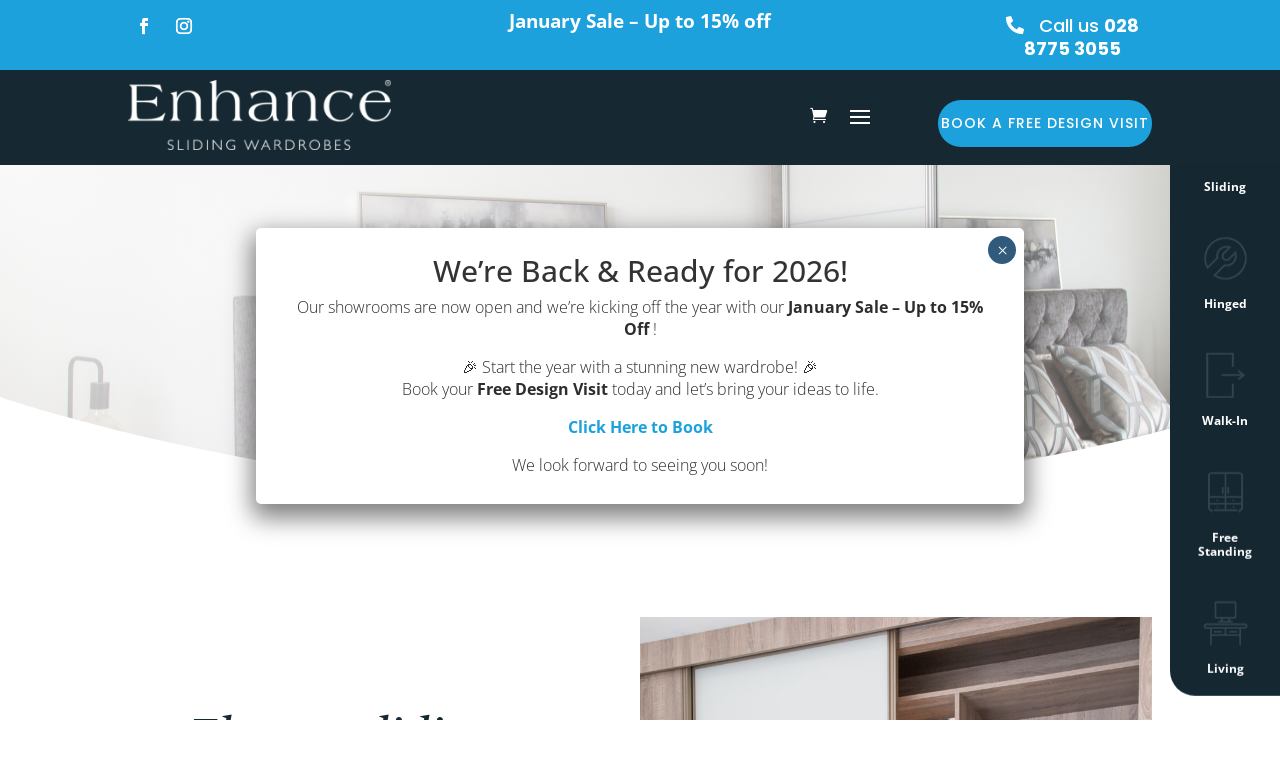

--- FILE ---
content_type: text/html; charset=UTF-8
request_url: https://enhanceslidingwardrobes.com/sliding-wardrobes/
body_size: 54904
content:
<!DOCTYPE html>
<html lang="en-GB">
<head>
	<meta charset="UTF-8" />
<script type="text/javascript">
/* <![CDATA[ */
var gform;gform||(document.addEventListener("gform_main_scripts_loaded",function(){gform.scriptsLoaded=!0}),document.addEventListener("gform/theme/scripts_loaded",function(){gform.themeScriptsLoaded=!0}),window.addEventListener("DOMContentLoaded",function(){gform.domLoaded=!0}),gform={domLoaded:!1,scriptsLoaded:!1,themeScriptsLoaded:!1,isFormEditor:()=>"function"==typeof InitializeEditor,callIfLoaded:function(o){return!(!gform.domLoaded||!gform.scriptsLoaded||!gform.themeScriptsLoaded&&!gform.isFormEditor()||(gform.isFormEditor()&&console.warn("The use of gform.initializeOnLoaded() is deprecated in the form editor context and will be removed in Gravity Forms 3.1."),o(),0))},initializeOnLoaded:function(o){gform.callIfLoaded(o)||(document.addEventListener("gform_main_scripts_loaded",()=>{gform.scriptsLoaded=!0,gform.callIfLoaded(o)}),document.addEventListener("gform/theme/scripts_loaded",()=>{gform.themeScriptsLoaded=!0,gform.callIfLoaded(o)}),window.addEventListener("DOMContentLoaded",()=>{gform.domLoaded=!0,gform.callIfLoaded(o)}))},hooks:{action:{},filter:{}},addAction:function(o,r,e,t){gform.addHook("action",o,r,e,t)},addFilter:function(o,r,e,t){gform.addHook("filter",o,r,e,t)},doAction:function(o){gform.doHook("action",o,arguments)},applyFilters:function(o){return gform.doHook("filter",o,arguments)},removeAction:function(o,r){gform.removeHook("action",o,r)},removeFilter:function(o,r,e){gform.removeHook("filter",o,r,e)},addHook:function(o,r,e,t,n){null==gform.hooks[o][r]&&(gform.hooks[o][r]=[]);var d=gform.hooks[o][r];null==n&&(n=r+"_"+d.length),gform.hooks[o][r].push({tag:n,callable:e,priority:t=null==t?10:t})},doHook:function(r,o,e){var t;if(e=Array.prototype.slice.call(e,1),null!=gform.hooks[r][o]&&((o=gform.hooks[r][o]).sort(function(o,r){return o.priority-r.priority}),o.forEach(function(o){"function"!=typeof(t=o.callable)&&(t=window[t]),"action"==r?t.apply(null,e):e[0]=t.apply(null,e)})),"filter"==r)return e[0]},removeHook:function(o,r,t,n){var e;null!=gform.hooks[o][r]&&(e=(e=gform.hooks[o][r]).filter(function(o,r,e){return!!(null!=n&&n!=o.tag||null!=t&&t!=o.priority)}),gform.hooks[o][r]=e)}});
/* ]]> */
</script>

<meta http-equiv="X-UA-Compatible" content="IE=edge">
	<link rel="pingback" href="https://enhanceslidingwardrobes.com/xmlrpc.php" />

	<script type="text/javascript">
		document.documentElement.className = 'js';
	</script>
	
	<link rel="preconnect" href="https://fonts.gstatic.com" crossorigin /><script id="diviarea-loader">window.DiviPopupData=window.DiviAreaConfig={"zIndex":1000000,"animateSpeed":400,"triggerClassPrefix":"show-popup-","idAttrib":"data-popup","modalIndicatorClass":"is-modal","blockingIndicatorClass":"is-blocking","defaultShowCloseButton":true,"withCloseClass":"with-close","noCloseClass":"no-close","triggerCloseClass":"close","singletonClass":"single","darkModeClass":"dark","noShadowClass":"no-shadow","altCloseClass":"close-alt","popupSelector":".et_pb_section.popup","initializeOnEvent":"et_pb_after_init_modules","popupWrapperClass":"area-outer-wrap","fullHeightClass":"full-height","openPopupClass":"da-overlay-visible","overlayClass":"da-overlay","exitIndicatorClass":"on-exit","hoverTriggerClass":"on-hover","clickTriggerClass":"on-click","onExitDelay":2000,"notMobileClass":"not-mobile","notTabletClass":"not-tablet","notDesktopClass":"not-desktop","baseContext":"body","activePopupClass":"is-open","closeButtonClass":"da-close","withLoaderClass":"with-loader","debug":false,"ajaxUrl":"https:\/\/enhanceslidingwardrobes.com\/wp-admin\/admin-ajax.php","sys":[]};var divimode_loader=function(){"use strict";!function(t){t.DiviArea=t.DiviPopup={loaded:!1};var n=t.DiviArea,i=n.Hooks={},o={};function r(t,n,i){var r,e,c;if("string"==typeof t)if(o[t]){if(n)if((r=o[t])&&i)for(c=r.length;c--;)(e=r[c]).callback===n&&e.context===i&&(r[c]=!1);else for(c=r.length;c--;)r[c].callback===n&&(r[c]=!1)}else o[t]=[]}function e(t,n,i,r){if("string"==typeof t){var e={callback:n,priority:i,context:r},c=o[t];c?(c.push(e),c=function(t){var n,i,o,r,e=t.length;for(r=1;r<e;r++)for(n=t[r],i=r;i>0;i--)(o=t[i-1]).priority>n.priority&&(t[i]=o,t[i-1]=n);return t}(c)):c=[e],o[t]=c}}function c(t,n,i){"string"==typeof n&&(n=[n]);var r,e,c=[];for(r=0;r<n.length;r++)Array.prototype.push.apply(c,o[n[r]]);for(e=0;e<c.length;e++){var a=void 0;c[e]&&"function"==typeof c[e].callback&&("filter"===t?void 0!==(a=c[e].callback.apply(c[e].context,i))&&(i[0]=a):c[e].callback.apply(c[e].context,i))}if("filter"===t)return i[0]}i.silent=function(){return i},n.removeFilter=i.removeFilter=function(t,n){r(t,n)},n.removeAction=i.removeAction=function(t,n){r(t,n)},n.applyFilters=i.applyFilters=function(t){for(var n=[],i=arguments.length-1;i-- >0;)n[i]=arguments[i+1];return c("filter",t,n)},n.doAction=i.doAction=function(t){for(var n=[],i=arguments.length-1;i-- >0;)n[i]=arguments[i+1];c("action",t,n)},n.addFilter=i.addFilter=function(n,i,o,r){e(n,i,parseInt(o||10,10),r||t)},n.addAction=i.addAction=function(n,i,o,r){e(n,i,parseInt(o||10,10),r||t)},n.addActionOnce=i.addActionOnce=function(n,i,o,c){e(n,i,parseInt(o||10,10),c||t),e(n,(function(){r(n,i)}),1+parseInt(o||10,10),c||t)}}(window);return{}}();
</script><style id="et-divi-open-sans-inline-css">/* Original: https://fonts.googleapis.com/css?family=Open+Sans:300italic,400italic,600italic,700italic,800italic,400,300,600,700,800&#038;subset=latin,latin-ext&#038;display=swap *//* User Agent: Mozilla/5.0 (Unknown; Linux x86_64) AppleWebKit/538.1 (KHTML, like Gecko) Safari/538.1 Daum/4.1 */@font-face {font-family: 'Open Sans';font-style: italic;font-weight: 300;font-stretch: normal;font-display: swap;src: url(https://fonts.gstatic.com/s/opensans/v44/memQYaGs126MiZpBA-UFUIcVXSCEkx2cmqvXlWq8tWZ0Pw86hd0Rk5hkWV4exQ.ttf) format('truetype');}@font-face {font-family: 'Open Sans';font-style: italic;font-weight: 400;font-stretch: normal;font-display: swap;src: url(https://fonts.gstatic.com/s/opensans/v44/memQYaGs126MiZpBA-UFUIcVXSCEkx2cmqvXlWq8tWZ0Pw86hd0Rk8ZkWV4exQ.ttf) format('truetype');}@font-face {font-family: 'Open Sans';font-style: italic;font-weight: 600;font-stretch: normal;font-display: swap;src: url(https://fonts.gstatic.com/s/opensans/v44/memQYaGs126MiZpBA-UFUIcVXSCEkx2cmqvXlWq8tWZ0Pw86hd0RkxhjWV4exQ.ttf) format('truetype');}@font-face {font-family: 'Open Sans';font-style: italic;font-weight: 700;font-stretch: normal;font-display: swap;src: url(https://fonts.gstatic.com/s/opensans/v44/memQYaGs126MiZpBA-UFUIcVXSCEkx2cmqvXlWq8tWZ0Pw86hd0RkyFjWV4exQ.ttf) format('truetype');}@font-face {font-family: 'Open Sans';font-style: italic;font-weight: 800;font-stretch: normal;font-display: swap;src: url(https://fonts.gstatic.com/s/opensans/v44/memQYaGs126MiZpBA-UFUIcVXSCEkx2cmqvXlWq8tWZ0Pw86hd0Rk0ZjWV4exQ.ttf) format('truetype');}@font-face {font-family: 'Open Sans';font-style: normal;font-weight: 300;font-stretch: normal;font-display: swap;src: url(https://fonts.gstatic.com/s/opensans/v44/memSYaGs126MiZpBA-UvWbX2vVnXBbObj2OVZyOOSr4dVJWUgsiH0B4uaVc.ttf) format('truetype');}@font-face {font-family: 'Open Sans';font-style: normal;font-weight: 400;font-stretch: normal;font-display: swap;src: url(https://fonts.gstatic.com/s/opensans/v44/memSYaGs126MiZpBA-UvWbX2vVnXBbObj2OVZyOOSr4dVJWUgsjZ0B4uaVc.ttf) format('truetype');}@font-face {font-family: 'Open Sans';font-style: normal;font-weight: 600;font-stretch: normal;font-display: swap;src: url(https://fonts.gstatic.com/s/opensans/v44/memSYaGs126MiZpBA-UvWbX2vVnXBbObj2OVZyOOSr4dVJWUgsgH1x4uaVc.ttf) format('truetype');}@font-face {font-family: 'Open Sans';font-style: normal;font-weight: 700;font-stretch: normal;font-display: swap;src: url(https://fonts.gstatic.com/s/opensans/v44/memSYaGs126MiZpBA-UvWbX2vVnXBbObj2OVZyOOSr4dVJWUgsg-1x4uaVc.ttf) format('truetype');}@font-face {font-family: 'Open Sans';font-style: normal;font-weight: 800;font-stretch: normal;font-display: swap;src: url(https://fonts.gstatic.com/s/opensans/v44/memSYaGs126MiZpBA-UvWbX2vVnXBbObj2OVZyOOSr4dVJWUgshZ1x4uaVc.ttf) format('truetype');}/* User Agent: Mozilla/5.0 (Windows NT 6.1; WOW64; rv:27.0) Gecko/20100101 Firefox/27.0 */@font-face {font-family: 'Open Sans';font-style: italic;font-weight: 300;font-stretch: normal;font-display: swap;src: url(https://fonts.gstatic.com/l/font?kit=memQYaGs126MiZpBA-UFUIcVXSCEkx2cmqvXlWq8tWZ0Pw86hd0Rk5hkWV4exg&skey=743457fe2cc29280&v=v44) format('woff');}@font-face {font-family: 'Open Sans';font-style: italic;font-weight: 400;font-stretch: normal;font-display: swap;src: url(https://fonts.gstatic.com/l/font?kit=memQYaGs126MiZpBA-UFUIcVXSCEkx2cmqvXlWq8tWZ0Pw86hd0Rk8ZkWV4exg&skey=743457fe2cc29280&v=v44) format('woff');}@font-face {font-family: 'Open Sans';font-style: italic;font-weight: 600;font-stretch: normal;font-display: swap;src: url(https://fonts.gstatic.com/l/font?kit=memQYaGs126MiZpBA-UFUIcVXSCEkx2cmqvXlWq8tWZ0Pw86hd0RkxhjWV4exg&skey=743457fe2cc29280&v=v44) format('woff');}@font-face {font-family: 'Open Sans';font-style: italic;font-weight: 700;font-stretch: normal;font-display: swap;src: url(https://fonts.gstatic.com/l/font?kit=memQYaGs126MiZpBA-UFUIcVXSCEkx2cmqvXlWq8tWZ0Pw86hd0RkyFjWV4exg&skey=743457fe2cc29280&v=v44) format('woff');}@font-face {font-family: 'Open Sans';font-style: italic;font-weight: 800;font-stretch: normal;font-display: swap;src: url(https://fonts.gstatic.com/l/font?kit=memQYaGs126MiZpBA-UFUIcVXSCEkx2cmqvXlWq8tWZ0Pw86hd0Rk0ZjWV4exg&skey=743457fe2cc29280&v=v44) format('woff');}@font-face {font-family: 'Open Sans';font-style: normal;font-weight: 300;font-stretch: normal;font-display: swap;src: url(https://fonts.gstatic.com/l/font?kit=memSYaGs126MiZpBA-UvWbX2vVnXBbObj2OVZyOOSr4dVJWUgsiH0B4uaVQ&skey=62c1cbfccc78b4b2&v=v44) format('woff');}@font-face {font-family: 'Open Sans';font-style: normal;font-weight: 400;font-stretch: normal;font-display: swap;src: url(https://fonts.gstatic.com/l/font?kit=memSYaGs126MiZpBA-UvWbX2vVnXBbObj2OVZyOOSr4dVJWUgsjZ0B4uaVQ&skey=62c1cbfccc78b4b2&v=v44) format('woff');}@font-face {font-family: 'Open Sans';font-style: normal;font-weight: 600;font-stretch: normal;font-display: swap;src: url(https://fonts.gstatic.com/l/font?kit=memSYaGs126MiZpBA-UvWbX2vVnXBbObj2OVZyOOSr4dVJWUgsgH1x4uaVQ&skey=62c1cbfccc78b4b2&v=v44) format('woff');}@font-face {font-family: 'Open Sans';font-style: normal;font-weight: 700;font-stretch: normal;font-display: swap;src: url(https://fonts.gstatic.com/l/font?kit=memSYaGs126MiZpBA-UvWbX2vVnXBbObj2OVZyOOSr4dVJWUgsg-1x4uaVQ&skey=62c1cbfccc78b4b2&v=v44) format('woff');}@font-face {font-family: 'Open Sans';font-style: normal;font-weight: 800;font-stretch: normal;font-display: swap;src: url(https://fonts.gstatic.com/l/font?kit=memSYaGs126MiZpBA-UvWbX2vVnXBbObj2OVZyOOSr4dVJWUgshZ1x4uaVQ&skey=62c1cbfccc78b4b2&v=v44) format('woff');}/* User Agent: Mozilla/5.0 (Windows NT 6.3; rv:39.0) Gecko/20100101 Firefox/39.0 */@font-face {font-family: 'Open Sans';font-style: italic;font-weight: 300;font-stretch: normal;font-display: swap;src: url(https://fonts.gstatic.com/s/opensans/v44/memQYaGs126MiZpBA-UFUIcVXSCEkx2cmqvXlWq8tWZ0Pw86hd0Rk5hkWV4ewA.woff2) format('woff2');}@font-face {font-family: 'Open Sans';font-style: italic;font-weight: 400;font-stretch: normal;font-display: swap;src: url(https://fonts.gstatic.com/s/opensans/v44/memQYaGs126MiZpBA-UFUIcVXSCEkx2cmqvXlWq8tWZ0Pw86hd0Rk8ZkWV4ewA.woff2) format('woff2');}@font-face {font-family: 'Open Sans';font-style: italic;font-weight: 600;font-stretch: normal;font-display: swap;src: url(https://fonts.gstatic.com/s/opensans/v44/memQYaGs126MiZpBA-UFUIcVXSCEkx2cmqvXlWq8tWZ0Pw86hd0RkxhjWV4ewA.woff2) format('woff2');}@font-face {font-family: 'Open Sans';font-style: italic;font-weight: 700;font-stretch: normal;font-display: swap;src: url(https://fonts.gstatic.com/s/opensans/v44/memQYaGs126MiZpBA-UFUIcVXSCEkx2cmqvXlWq8tWZ0Pw86hd0RkyFjWV4ewA.woff2) format('woff2');}@font-face {font-family: 'Open Sans';font-style: italic;font-weight: 800;font-stretch: normal;font-display: swap;src: url(https://fonts.gstatic.com/s/opensans/v44/memQYaGs126MiZpBA-UFUIcVXSCEkx2cmqvXlWq8tWZ0Pw86hd0Rk0ZjWV4ewA.woff2) format('woff2');}@font-face {font-family: 'Open Sans';font-style: normal;font-weight: 300;font-stretch: normal;font-display: swap;src: url(https://fonts.gstatic.com/s/opensans/v44/memSYaGs126MiZpBA-UvWbX2vVnXBbObj2OVZyOOSr4dVJWUgsiH0B4uaVI.woff2) format('woff2');}@font-face {font-family: 'Open Sans';font-style: normal;font-weight: 400;font-stretch: normal;font-display: swap;src: url(https://fonts.gstatic.com/s/opensans/v44/memSYaGs126MiZpBA-UvWbX2vVnXBbObj2OVZyOOSr4dVJWUgsjZ0B4uaVI.woff2) format('woff2');}@font-face {font-family: 'Open Sans';font-style: normal;font-weight: 600;font-stretch: normal;font-display: swap;src: url(https://fonts.gstatic.com/s/opensans/v44/memSYaGs126MiZpBA-UvWbX2vVnXBbObj2OVZyOOSr4dVJWUgsgH1x4uaVI.woff2) format('woff2');}@font-face {font-family: 'Open Sans';font-style: normal;font-weight: 700;font-stretch: normal;font-display: swap;src: url(https://fonts.gstatic.com/s/opensans/v44/memSYaGs126MiZpBA-UvWbX2vVnXBbObj2OVZyOOSr4dVJWUgsg-1x4uaVI.woff2) format('woff2');}@font-face {font-family: 'Open Sans';font-style: normal;font-weight: 800;font-stretch: normal;font-display: swap;src: url(https://fonts.gstatic.com/s/opensans/v44/memSYaGs126MiZpBA-UvWbX2vVnXBbObj2OVZyOOSr4dVJWUgshZ1x4uaVI.woff2) format('woff2');}</style><style id="et-builder-googlefonts-cached-inline">/* Original: https://fonts.googleapis.com/css?family=Open+Sans:300,regular,500,600,700,800,300italic,italic,500italic,600italic,700italic,800italic|Poppins:100,100italic,200,200italic,300,300italic,regular,italic,500,500italic,600,600italic,700,700italic,800,800italic,900,900italic|Spectral:200,200italic,300,300italic,regular,italic,500,500italic,600,600italic,700,700italic,800,800italic|Montserrat:100,200,300,regular,500,600,700,800,900,100italic,200italic,300italic,italic,500italic,600italic,700italic,800italic,900italic&#038;subset=latin,latin-ext&#038;display=swap *//* User Agent: Mozilla/5.0 (Unknown; Linux x86_64) AppleWebKit/538.1 (KHTML, like Gecko) Safari/538.1 Daum/4.1 */@font-face {font-family: 'Montserrat';font-style: italic;font-weight: 100;font-display: swap;src: url(https://fonts.gstatic.com/s/montserrat/v31/JTUFjIg1_i6t8kCHKm459Wx7xQYXK0vOoz6jq6R8WXZ0ow.ttf) format('truetype');}@font-face {font-family: 'Montserrat';font-style: italic;font-weight: 200;font-display: swap;src: url(https://fonts.gstatic.com/s/montserrat/v31/JTUFjIg1_i6t8kCHKm459Wx7xQYXK0vOoz6jqyR9WXZ0ow.ttf) format('truetype');}@font-face {font-family: 'Montserrat';font-style: italic;font-weight: 300;font-display: swap;src: url(https://fonts.gstatic.com/s/montserrat/v31/JTUFjIg1_i6t8kCHKm459Wx7xQYXK0vOoz6jq_p9WXZ0ow.ttf) format('truetype');}@font-face {font-family: 'Montserrat';font-style: italic;font-weight: 400;font-display: swap;src: url(https://fonts.gstatic.com/s/montserrat/v31/JTUFjIg1_i6t8kCHKm459Wx7xQYXK0vOoz6jq6R9WXZ0ow.ttf) format('truetype');}@font-face {font-family: 'Montserrat';font-style: italic;font-weight: 500;font-display: swap;src: url(https://fonts.gstatic.com/s/montserrat/v31/JTUFjIg1_i6t8kCHKm459Wx7xQYXK0vOoz6jq5Z9WXZ0ow.ttf) format('truetype');}@font-face {font-family: 'Montserrat';font-style: italic;font-weight: 600;font-display: swap;src: url(https://fonts.gstatic.com/s/montserrat/v31/JTUFjIg1_i6t8kCHKm459Wx7xQYXK0vOoz6jq3p6WXZ0ow.ttf) format('truetype');}@font-face {font-family: 'Montserrat';font-style: italic;font-weight: 700;font-display: swap;src: url(https://fonts.gstatic.com/s/montserrat/v31/JTUFjIg1_i6t8kCHKm459Wx7xQYXK0vOoz6jq0N6WXZ0ow.ttf) format('truetype');}@font-face {font-family: 'Montserrat';font-style: italic;font-weight: 800;font-display: swap;src: url(https://fonts.gstatic.com/s/montserrat/v31/JTUFjIg1_i6t8kCHKm459Wx7xQYXK0vOoz6jqyR6WXZ0ow.ttf) format('truetype');}@font-face {font-family: 'Montserrat';font-style: italic;font-weight: 900;font-display: swap;src: url(https://fonts.gstatic.com/s/montserrat/v31/JTUFjIg1_i6t8kCHKm459Wx7xQYXK0vOoz6jqw16WXZ0ow.ttf) format('truetype');}@font-face {font-family: 'Montserrat';font-style: normal;font-weight: 100;font-display: swap;src: url(https://fonts.gstatic.com/s/montserrat/v31/JTUHjIg1_i6t8kCHKm4532VJOt5-QNFgpCtr6Xw3aX8.ttf) format('truetype');}@font-face {font-family: 'Montserrat';font-style: normal;font-weight: 200;font-display: swap;src: url(https://fonts.gstatic.com/s/montserrat/v31/JTUHjIg1_i6t8kCHKm4532VJOt5-QNFgpCvr6Hw3aX8.ttf) format('truetype');}@font-face {font-family: 'Montserrat';font-style: normal;font-weight: 300;font-display: swap;src: url(https://fonts.gstatic.com/s/montserrat/v31/JTUHjIg1_i6t8kCHKm4532VJOt5-QNFgpCs16Hw3aX8.ttf) format('truetype');}@font-face {font-family: 'Montserrat';font-style: normal;font-weight: 400;font-display: swap;src: url(https://fonts.gstatic.com/s/montserrat/v31/JTUHjIg1_i6t8kCHKm4532VJOt5-QNFgpCtr6Hw3aX8.ttf) format('truetype');}@font-face {font-family: 'Montserrat';font-style: normal;font-weight: 500;font-display: swap;src: url(https://fonts.gstatic.com/s/montserrat/v31/JTUHjIg1_i6t8kCHKm4532VJOt5-QNFgpCtZ6Hw3aX8.ttf) format('truetype');}@font-face {font-family: 'Montserrat';font-style: normal;font-weight: 600;font-display: swap;src: url(https://fonts.gstatic.com/s/montserrat/v31/JTUHjIg1_i6t8kCHKm4532VJOt5-QNFgpCu173w3aX8.ttf) format('truetype');}@font-face {font-family: 'Montserrat';font-style: normal;font-weight: 700;font-display: swap;src: url(https://fonts.gstatic.com/s/montserrat/v31/JTUHjIg1_i6t8kCHKm4532VJOt5-QNFgpCuM73w3aX8.ttf) format('truetype');}@font-face {font-family: 'Montserrat';font-style: normal;font-weight: 800;font-display: swap;src: url(https://fonts.gstatic.com/s/montserrat/v31/JTUHjIg1_i6t8kCHKm4532VJOt5-QNFgpCvr73w3aX8.ttf) format('truetype');}@font-face {font-family: 'Montserrat';font-style: normal;font-weight: 900;font-display: swap;src: url(https://fonts.gstatic.com/s/montserrat/v31/JTUHjIg1_i6t8kCHKm4532VJOt5-QNFgpCvC73w3aX8.ttf) format('truetype');}@font-face {font-family: 'Open Sans';font-style: italic;font-weight: 300;font-stretch: normal;font-display: swap;src: url(https://fonts.gstatic.com/s/opensans/v44/memQYaGs126MiZpBA-UFUIcVXSCEkx2cmqvXlWq8tWZ0Pw86hd0Rk5hkWV4exQ.ttf) format('truetype');}@font-face {font-family: 'Open Sans';font-style: italic;font-weight: 400;font-stretch: normal;font-display: swap;src: url(https://fonts.gstatic.com/s/opensans/v44/memQYaGs126MiZpBA-UFUIcVXSCEkx2cmqvXlWq8tWZ0Pw86hd0Rk8ZkWV4exQ.ttf) format('truetype');}@font-face {font-family: 'Open Sans';font-style: italic;font-weight: 500;font-stretch: normal;font-display: swap;src: url(https://fonts.gstatic.com/s/opensans/v44/memQYaGs126MiZpBA-UFUIcVXSCEkx2cmqvXlWq8tWZ0Pw86hd0Rk_RkWV4exQ.ttf) format('truetype');}@font-face {font-family: 'Open Sans';font-style: italic;font-weight: 600;font-stretch: normal;font-display: swap;src: url(https://fonts.gstatic.com/s/opensans/v44/memQYaGs126MiZpBA-UFUIcVXSCEkx2cmqvXlWq8tWZ0Pw86hd0RkxhjWV4exQ.ttf) format('truetype');}@font-face {font-family: 'Open Sans';font-style: italic;font-weight: 700;font-stretch: normal;font-display: swap;src: url(https://fonts.gstatic.com/s/opensans/v44/memQYaGs126MiZpBA-UFUIcVXSCEkx2cmqvXlWq8tWZ0Pw86hd0RkyFjWV4exQ.ttf) format('truetype');}@font-face {font-family: 'Open Sans';font-style: italic;font-weight: 800;font-stretch: normal;font-display: swap;src: url(https://fonts.gstatic.com/s/opensans/v44/memQYaGs126MiZpBA-UFUIcVXSCEkx2cmqvXlWq8tWZ0Pw86hd0Rk0ZjWV4exQ.ttf) format('truetype');}@font-face {font-family: 'Open Sans';font-style: normal;font-weight: 300;font-stretch: normal;font-display: swap;src: url(https://fonts.gstatic.com/s/opensans/v44/memSYaGs126MiZpBA-UvWbX2vVnXBbObj2OVZyOOSr4dVJWUgsiH0B4uaVc.ttf) format('truetype');}@font-face {font-family: 'Open Sans';font-style: normal;font-weight: 400;font-stretch: normal;font-display: swap;src: url(https://fonts.gstatic.com/s/opensans/v44/memSYaGs126MiZpBA-UvWbX2vVnXBbObj2OVZyOOSr4dVJWUgsjZ0B4uaVc.ttf) format('truetype');}@font-face {font-family: 'Open Sans';font-style: normal;font-weight: 500;font-stretch: normal;font-display: swap;src: url(https://fonts.gstatic.com/s/opensans/v44/memSYaGs126MiZpBA-UvWbX2vVnXBbObj2OVZyOOSr4dVJWUgsjr0B4uaVc.ttf) format('truetype');}@font-face {font-family: 'Open Sans';font-style: normal;font-weight: 600;font-stretch: normal;font-display: swap;src: url(https://fonts.gstatic.com/s/opensans/v44/memSYaGs126MiZpBA-UvWbX2vVnXBbObj2OVZyOOSr4dVJWUgsgH1x4uaVc.ttf) format('truetype');}@font-face {font-family: 'Open Sans';font-style: normal;font-weight: 700;font-stretch: normal;font-display: swap;src: url(https://fonts.gstatic.com/s/opensans/v44/memSYaGs126MiZpBA-UvWbX2vVnXBbObj2OVZyOOSr4dVJWUgsg-1x4uaVc.ttf) format('truetype');}@font-face {font-family: 'Open Sans';font-style: normal;font-weight: 800;font-stretch: normal;font-display: swap;src: url(https://fonts.gstatic.com/s/opensans/v44/memSYaGs126MiZpBA-UvWbX2vVnXBbObj2OVZyOOSr4dVJWUgshZ1x4uaVc.ttf) format('truetype');}@font-face {font-family: 'Poppins';font-style: italic;font-weight: 100;font-display: swap;src: url(https://fonts.gstatic.com/s/poppins/v24/pxiAyp8kv8JHgFVrJJLmE0tMMPc.ttf) format('truetype');}@font-face {font-family: 'Poppins';font-style: italic;font-weight: 200;font-display: swap;src: url(https://fonts.gstatic.com/s/poppins/v24/pxiDyp8kv8JHgFVrJJLmv1pVGdeL.ttf) format('truetype');}@font-face {font-family: 'Poppins';font-style: italic;font-weight: 300;font-display: swap;src: url(https://fonts.gstatic.com/s/poppins/v24/pxiDyp8kv8JHgFVrJJLm21lVGdeL.ttf) format('truetype');}@font-face {font-family: 'Poppins';font-style: italic;font-weight: 400;font-display: swap;src: url(https://fonts.gstatic.com/s/poppins/v24/pxiGyp8kv8JHgFVrJJLufntF.ttf) format('truetype');}@font-face {font-family: 'Poppins';font-style: italic;font-weight: 500;font-display: swap;src: url(https://fonts.gstatic.com/s/poppins/v24/pxiDyp8kv8JHgFVrJJLmg1hVGdeL.ttf) format('truetype');}@font-face {font-family: 'Poppins';font-style: italic;font-weight: 600;font-display: swap;src: url(https://fonts.gstatic.com/s/poppins/v24/pxiDyp8kv8JHgFVrJJLmr19VGdeL.ttf) format('truetype');}@font-face {font-family: 'Poppins';font-style: italic;font-weight: 700;font-display: swap;src: url(https://fonts.gstatic.com/s/poppins/v24/pxiDyp8kv8JHgFVrJJLmy15VGdeL.ttf) format('truetype');}@font-face {font-family: 'Poppins';font-style: italic;font-weight: 800;font-display: swap;src: url(https://fonts.gstatic.com/s/poppins/v24/pxiDyp8kv8JHgFVrJJLm111VGdeL.ttf) format('truetype');}@font-face {font-family: 'Poppins';font-style: italic;font-weight: 900;font-display: swap;src: url(https://fonts.gstatic.com/s/poppins/v24/pxiDyp8kv8JHgFVrJJLm81xVGdeL.ttf) format('truetype');}@font-face {font-family: 'Poppins';font-style: normal;font-weight: 100;font-display: swap;src: url(https://fonts.gstatic.com/s/poppins/v24/pxiGyp8kv8JHgFVrLPTufntF.ttf) format('truetype');}@font-face {font-family: 'Poppins';font-style: normal;font-weight: 200;font-display: swap;src: url(https://fonts.gstatic.com/s/poppins/v24/pxiByp8kv8JHgFVrLFj_Z1JlEA.ttf) format('truetype');}@font-face {font-family: 'Poppins';font-style: normal;font-weight: 300;font-display: swap;src: url(https://fonts.gstatic.com/s/poppins/v24/pxiByp8kv8JHgFVrLDz8Z1JlEA.ttf) format('truetype');}@font-face {font-family: 'Poppins';font-style: normal;font-weight: 400;font-display: swap;src: url(https://fonts.gstatic.com/s/poppins/v24/pxiEyp8kv8JHgFVrJJnedw.ttf) format('truetype');}@font-face {font-family: 'Poppins';font-style: normal;font-weight: 500;font-display: swap;src: url(https://fonts.gstatic.com/s/poppins/v24/pxiByp8kv8JHgFVrLGT9Z1JlEA.ttf) format('truetype');}@font-face {font-family: 'Poppins';font-style: normal;font-weight: 600;font-display: swap;src: url(https://fonts.gstatic.com/s/poppins/v24/pxiByp8kv8JHgFVrLEj6Z1JlEA.ttf) format('truetype');}@font-face {font-family: 'Poppins';font-style: normal;font-weight: 700;font-display: swap;src: url(https://fonts.gstatic.com/s/poppins/v24/pxiByp8kv8JHgFVrLCz7Z1JlEA.ttf) format('truetype');}@font-face {font-family: 'Poppins';font-style: normal;font-weight: 800;font-display: swap;src: url(https://fonts.gstatic.com/s/poppins/v24/pxiByp8kv8JHgFVrLDD4Z1JlEA.ttf) format('truetype');}@font-face {font-family: 'Poppins';font-style: normal;font-weight: 900;font-display: swap;src: url(https://fonts.gstatic.com/s/poppins/v24/pxiByp8kv8JHgFVrLBT5Z1JlEA.ttf) format('truetype');}@font-face {font-family: 'Spectral';font-style: italic;font-weight: 200;font-display: swap;src: url(https://fonts.gstatic.com/s/spectral/v15/rnCu-xNNww_2s0amA9M8qrXHWfqFWA.ttf) format('truetype');}@font-face {font-family: 'Spectral';font-style: italic;font-weight: 300;font-display: swap;src: url(https://fonts.gstatic.com/s/spectral/v15/rnCu-xNNww_2s0amA9M8qtHEWfqFWA.ttf) format('truetype');}@font-face {font-family: 'Spectral';font-style: italic;font-weight: 400;font-display: swap;src: url(https://fonts.gstatic.com/s/spectral/v15/rnCt-xNNww_2s0amA9M8onTmSQ.ttf) format('truetype');}@font-face {font-family: 'Spectral';font-style: italic;font-weight: 500;font-display: swap;src: url(https://fonts.gstatic.com/s/spectral/v15/rnCu-xNNww_2s0amA9M8qonFWfqFWA.ttf) format('truetype');}@font-face {font-family: 'Spectral';font-style: italic;font-weight: 600;font-display: swap;src: url(https://fonts.gstatic.com/s/spectral/v15/rnCu-xNNww_2s0amA9M8qqXCWfqFWA.ttf) format('truetype');}@font-face {font-family: 'Spectral';font-style: italic;font-weight: 700;font-display: swap;src: url(https://fonts.gstatic.com/s/spectral/v15/rnCu-xNNww_2s0amA9M8qsHDWfqFWA.ttf) format('truetype');}@font-face {font-family: 'Spectral';font-style: italic;font-weight: 800;font-display: swap;src: url(https://fonts.gstatic.com/s/spectral/v15/rnCu-xNNww_2s0amA9M8qt3AWfqFWA.ttf) format('truetype');}@font-face {font-family: 'Spectral';font-style: normal;font-weight: 200;font-display: swap;src: url(https://fonts.gstatic.com/s/spectral/v15/rnCs-xNNww_2s0amA9v2s23PafM.ttf) format('truetype');}@font-face {font-family: 'Spectral';font-style: normal;font-weight: 300;font-display: swap;src: url(https://fonts.gstatic.com/s/spectral/v15/rnCs-xNNww_2s0amA9uSsG3PafM.ttf) format('truetype');}@font-face {font-family: 'Spectral';font-style: normal;font-weight: 400;font-display: swap;src: url(https://fonts.gstatic.com/s/spectral/v15/rnCr-xNNww_2s0amA9M3kn0.ttf) format('truetype');}@font-face {font-family: 'Spectral';font-style: normal;font-weight: 500;font-display: swap;src: url(https://fonts.gstatic.com/s/spectral/v15/rnCs-xNNww_2s0amA9vKsW3PafM.ttf) format('truetype');}@font-face {font-family: 'Spectral';font-style: normal;font-weight: 600;font-display: swap;src: url(https://fonts.gstatic.com/s/spectral/v15/rnCs-xNNww_2s0amA9vmtm3PafM.ttf) format('truetype');}@font-face {font-family: 'Spectral';font-style: normal;font-weight: 700;font-display: swap;src: url(https://fonts.gstatic.com/s/spectral/v15/rnCs-xNNww_2s0amA9uCt23PafM.ttf) format('truetype');}@font-face {font-family: 'Spectral';font-style: normal;font-weight: 800;font-display: swap;src: url(https://fonts.gstatic.com/s/spectral/v15/rnCs-xNNww_2s0amA9uetG3PafM.ttf) format('truetype');}/* User Agent: Mozilla/5.0 (Windows NT 6.1; WOW64; rv:27.0) Gecko/20100101 Firefox/27.0 */@font-face {font-family: 'Montserrat';font-style: italic;font-weight: 100;font-display: swap;src: url(https://fonts.gstatic.com/l/font?kit=JTUFjIg1_i6t8kCHKm459Wx7xQYXK0vOoz6jq6R8WXZ0oA&skey=2d3c1187d5eede0f&v=v31) format('woff');}@font-face {font-family: 'Montserrat';font-style: italic;font-weight: 200;font-display: swap;src: url(https://fonts.gstatic.com/l/font?kit=JTUFjIg1_i6t8kCHKm459Wx7xQYXK0vOoz6jqyR9WXZ0oA&skey=2d3c1187d5eede0f&v=v31) format('woff');}@font-face {font-family: 'Montserrat';font-style: italic;font-weight: 300;font-display: swap;src: url(https://fonts.gstatic.com/l/font?kit=JTUFjIg1_i6t8kCHKm459Wx7xQYXK0vOoz6jq_p9WXZ0oA&skey=2d3c1187d5eede0f&v=v31) format('woff');}@font-face {font-family: 'Montserrat';font-style: italic;font-weight: 400;font-display: swap;src: url(https://fonts.gstatic.com/l/font?kit=JTUFjIg1_i6t8kCHKm459Wx7xQYXK0vOoz6jq6R9WXZ0oA&skey=2d3c1187d5eede0f&v=v31) format('woff');}@font-face {font-family: 'Montserrat';font-style: italic;font-weight: 500;font-display: swap;src: url(https://fonts.gstatic.com/l/font?kit=JTUFjIg1_i6t8kCHKm459Wx7xQYXK0vOoz6jq5Z9WXZ0oA&skey=2d3c1187d5eede0f&v=v31) format('woff');}@font-face {font-family: 'Montserrat';font-style: italic;font-weight: 600;font-display: swap;src: url(https://fonts.gstatic.com/l/font?kit=JTUFjIg1_i6t8kCHKm459Wx7xQYXK0vOoz6jq3p6WXZ0oA&skey=2d3c1187d5eede0f&v=v31) format('woff');}@font-face {font-family: 'Montserrat';font-style: italic;font-weight: 700;font-display: swap;src: url(https://fonts.gstatic.com/l/font?kit=JTUFjIg1_i6t8kCHKm459Wx7xQYXK0vOoz6jq0N6WXZ0oA&skey=2d3c1187d5eede0f&v=v31) format('woff');}@font-face {font-family: 'Montserrat';font-style: italic;font-weight: 800;font-display: swap;src: url(https://fonts.gstatic.com/l/font?kit=JTUFjIg1_i6t8kCHKm459Wx7xQYXK0vOoz6jqyR6WXZ0oA&skey=2d3c1187d5eede0f&v=v31) format('woff');}@font-face {font-family: 'Montserrat';font-style: italic;font-weight: 900;font-display: swap;src: url(https://fonts.gstatic.com/l/font?kit=JTUFjIg1_i6t8kCHKm459Wx7xQYXK0vOoz6jqw16WXZ0oA&skey=2d3c1187d5eede0f&v=v31) format('woff');}@font-face {font-family: 'Montserrat';font-style: normal;font-weight: 100;font-display: swap;src: url(https://fonts.gstatic.com/l/font?kit=JTUHjIg1_i6t8kCHKm4532VJOt5-QNFgpCtr6Xw3aXw&skey=7bc19f711c0de8f&v=v31) format('woff');}@font-face {font-family: 'Montserrat';font-style: normal;font-weight: 200;font-display: swap;src: url(https://fonts.gstatic.com/l/font?kit=JTUHjIg1_i6t8kCHKm4532VJOt5-QNFgpCvr6Hw3aXw&skey=7bc19f711c0de8f&v=v31) format('woff');}@font-face {font-family: 'Montserrat';font-style: normal;font-weight: 300;font-display: swap;src: url(https://fonts.gstatic.com/l/font?kit=JTUHjIg1_i6t8kCHKm4532VJOt5-QNFgpCs16Hw3aXw&skey=7bc19f711c0de8f&v=v31) format('woff');}@font-face {font-family: 'Montserrat';font-style: normal;font-weight: 400;font-display: swap;src: url(https://fonts.gstatic.com/l/font?kit=JTUHjIg1_i6t8kCHKm4532VJOt5-QNFgpCtr6Hw3aXw&skey=7bc19f711c0de8f&v=v31) format('woff');}@font-face {font-family: 'Montserrat';font-style: normal;font-weight: 500;font-display: swap;src: url(https://fonts.gstatic.com/l/font?kit=JTUHjIg1_i6t8kCHKm4532VJOt5-QNFgpCtZ6Hw3aXw&skey=7bc19f711c0de8f&v=v31) format('woff');}@font-face {font-family: 'Montserrat';font-style: normal;font-weight: 600;font-display: swap;src: url(https://fonts.gstatic.com/l/font?kit=JTUHjIg1_i6t8kCHKm4532VJOt5-QNFgpCu173w3aXw&skey=7bc19f711c0de8f&v=v31) format('woff');}@font-face {font-family: 'Montserrat';font-style: normal;font-weight: 700;font-display: swap;src: url(https://fonts.gstatic.com/l/font?kit=JTUHjIg1_i6t8kCHKm4532VJOt5-QNFgpCuM73w3aXw&skey=7bc19f711c0de8f&v=v31) format('woff');}@font-face {font-family: 'Montserrat';font-style: normal;font-weight: 800;font-display: swap;src: url(https://fonts.gstatic.com/l/font?kit=JTUHjIg1_i6t8kCHKm4532VJOt5-QNFgpCvr73w3aXw&skey=7bc19f711c0de8f&v=v31) format('woff');}@font-face {font-family: 'Montserrat';font-style: normal;font-weight: 900;font-display: swap;src: url(https://fonts.gstatic.com/l/font?kit=JTUHjIg1_i6t8kCHKm4532VJOt5-QNFgpCvC73w3aXw&skey=7bc19f711c0de8f&v=v31) format('woff');}@font-face {font-family: 'Open Sans';font-style: italic;font-weight: 300;font-stretch: normal;font-display: swap;src: url(https://fonts.gstatic.com/l/font?kit=memQYaGs126MiZpBA-UFUIcVXSCEkx2cmqvXlWq8tWZ0Pw86hd0Rk5hkWV4exg&skey=743457fe2cc29280&v=v44) format('woff');}@font-face {font-family: 'Open Sans';font-style: italic;font-weight: 400;font-stretch: normal;font-display: swap;src: url(https://fonts.gstatic.com/l/font?kit=memQYaGs126MiZpBA-UFUIcVXSCEkx2cmqvXlWq8tWZ0Pw86hd0Rk8ZkWV4exg&skey=743457fe2cc29280&v=v44) format('woff');}@font-face {font-family: 'Open Sans';font-style: italic;font-weight: 500;font-stretch: normal;font-display: swap;src: url(https://fonts.gstatic.com/l/font?kit=memQYaGs126MiZpBA-UFUIcVXSCEkx2cmqvXlWq8tWZ0Pw86hd0Rk_RkWV4exg&skey=743457fe2cc29280&v=v44) format('woff');}@font-face {font-family: 'Open Sans';font-style: italic;font-weight: 600;font-stretch: normal;font-display: swap;src: url(https://fonts.gstatic.com/l/font?kit=memQYaGs126MiZpBA-UFUIcVXSCEkx2cmqvXlWq8tWZ0Pw86hd0RkxhjWV4exg&skey=743457fe2cc29280&v=v44) format('woff');}@font-face {font-family: 'Open Sans';font-style: italic;font-weight: 700;font-stretch: normal;font-display: swap;src: url(https://fonts.gstatic.com/l/font?kit=memQYaGs126MiZpBA-UFUIcVXSCEkx2cmqvXlWq8tWZ0Pw86hd0RkyFjWV4exg&skey=743457fe2cc29280&v=v44) format('woff');}@font-face {font-family: 'Open Sans';font-style: italic;font-weight: 800;font-stretch: normal;font-display: swap;src: url(https://fonts.gstatic.com/l/font?kit=memQYaGs126MiZpBA-UFUIcVXSCEkx2cmqvXlWq8tWZ0Pw86hd0Rk0ZjWV4exg&skey=743457fe2cc29280&v=v44) format('woff');}@font-face {font-family: 'Open Sans';font-style: normal;font-weight: 300;font-stretch: normal;font-display: swap;src: url(https://fonts.gstatic.com/l/font?kit=memSYaGs126MiZpBA-UvWbX2vVnXBbObj2OVZyOOSr4dVJWUgsiH0B4uaVQ&skey=62c1cbfccc78b4b2&v=v44) format('woff');}@font-face {font-family: 'Open Sans';font-style: normal;font-weight: 400;font-stretch: normal;font-display: swap;src: url(https://fonts.gstatic.com/l/font?kit=memSYaGs126MiZpBA-UvWbX2vVnXBbObj2OVZyOOSr4dVJWUgsjZ0B4uaVQ&skey=62c1cbfccc78b4b2&v=v44) format('woff');}@font-face {font-family: 'Open Sans';font-style: normal;font-weight: 500;font-stretch: normal;font-display: swap;src: url(https://fonts.gstatic.com/l/font?kit=memSYaGs126MiZpBA-UvWbX2vVnXBbObj2OVZyOOSr4dVJWUgsjr0B4uaVQ&skey=62c1cbfccc78b4b2&v=v44) format('woff');}@font-face {font-family: 'Open Sans';font-style: normal;font-weight: 600;font-stretch: normal;font-display: swap;src: url(https://fonts.gstatic.com/l/font?kit=memSYaGs126MiZpBA-UvWbX2vVnXBbObj2OVZyOOSr4dVJWUgsgH1x4uaVQ&skey=62c1cbfccc78b4b2&v=v44) format('woff');}@font-face {font-family: 'Open Sans';font-style: normal;font-weight: 700;font-stretch: normal;font-display: swap;src: url(https://fonts.gstatic.com/l/font?kit=memSYaGs126MiZpBA-UvWbX2vVnXBbObj2OVZyOOSr4dVJWUgsg-1x4uaVQ&skey=62c1cbfccc78b4b2&v=v44) format('woff');}@font-face {font-family: 'Open Sans';font-style: normal;font-weight: 800;font-stretch: normal;font-display: swap;src: url(https://fonts.gstatic.com/l/font?kit=memSYaGs126MiZpBA-UvWbX2vVnXBbObj2OVZyOOSr4dVJWUgshZ1x4uaVQ&skey=62c1cbfccc78b4b2&v=v44) format('woff');}@font-face {font-family: 'Poppins';font-style: italic;font-weight: 100;font-display: swap;src: url(https://fonts.gstatic.com/l/font?kit=pxiAyp8kv8JHgFVrJJLmE0tMMPQ&skey=14913f5d70e4915e&v=v24) format('woff');}@font-face {font-family: 'Poppins';font-style: italic;font-weight: 200;font-display: swap;src: url(https://fonts.gstatic.com/l/font?kit=pxiDyp8kv8JHgFVrJJLmv1pVGdeI&skey=e6f64e60fb8d9268&v=v24) format('woff');}@font-face {font-family: 'Poppins';font-style: italic;font-weight: 300;font-display: swap;src: url(https://fonts.gstatic.com/l/font?kit=pxiDyp8kv8JHgFVrJJLm21lVGdeI&skey=b60188e8ecc47dee&v=v24) format('woff');}@font-face {font-family: 'Poppins';font-style: italic;font-weight: 400;font-display: swap;src: url(https://fonts.gstatic.com/l/font?kit=pxiGyp8kv8JHgFVrJJLufntG&skey=f21d6e783fa43c88&v=v24) format('woff');}@font-face {font-family: 'Poppins';font-style: italic;font-weight: 500;font-display: swap;src: url(https://fonts.gstatic.com/l/font?kit=pxiDyp8kv8JHgFVrJJLmg1hVGdeI&skey=b0aa19767d34da85&v=v24) format('woff');}@font-face {font-family: 'Poppins';font-style: italic;font-weight: 600;font-display: swap;src: url(https://fonts.gstatic.com/l/font?kit=pxiDyp8kv8JHgFVrJJLmr19VGdeI&skey=7fbc556774b13ef0&v=v24) format('woff');}@font-face {font-family: 'Poppins';font-style: italic;font-weight: 700;font-display: swap;src: url(https://fonts.gstatic.com/l/font?kit=pxiDyp8kv8JHgFVrJJLmy15VGdeI&skey=29c3bd833a54ba8c&v=v24) format('woff');}@font-face {font-family: 'Poppins';font-style: italic;font-weight: 800;font-display: swap;src: url(https://fonts.gstatic.com/l/font?kit=pxiDyp8kv8JHgFVrJJLm111VGdeI&skey=6ea139488603f28c&v=v24) format('woff');}@font-face {font-family: 'Poppins';font-style: italic;font-weight: 900;font-display: swap;src: url(https://fonts.gstatic.com/l/font?kit=pxiDyp8kv8JHgFVrJJLm81xVGdeI&skey=846b48b4eada095a&v=v24) format('woff');}@font-face {font-family: 'Poppins';font-style: normal;font-weight: 100;font-display: swap;src: url(https://fonts.gstatic.com/l/font?kit=pxiGyp8kv8JHgFVrLPTufntG&skey=57be0781cfb72ecd&v=v24) format('woff');}@font-face {font-family: 'Poppins';font-style: normal;font-weight: 200;font-display: swap;src: url(https://fonts.gstatic.com/l/font?kit=pxiByp8kv8JHgFVrLFj_Z1JlEw&skey=1bdc08fe61c3cc9e&v=v24) format('woff');}@font-face {font-family: 'Poppins';font-style: normal;font-weight: 300;font-display: swap;src: url(https://fonts.gstatic.com/l/font?kit=pxiByp8kv8JHgFVrLDz8Z1JlEw&skey=4aabc5055a39e031&v=v24) format('woff');}@font-face {font-family: 'Poppins';font-style: normal;font-weight: 400;font-display: swap;src: url(https://fonts.gstatic.com/l/font?kit=pxiEyp8kv8JHgFVrJJnedA&skey=87759fb096548f6d&v=v24) format('woff');}@font-face {font-family: 'Poppins';font-style: normal;font-weight: 500;font-display: swap;src: url(https://fonts.gstatic.com/l/font?kit=pxiByp8kv8JHgFVrLGT9Z1JlEw&skey=d4526a9b64c21b87&v=v24) format('woff');}@font-face {font-family: 'Poppins';font-style: normal;font-weight: 600;font-display: swap;src: url(https://fonts.gstatic.com/l/font?kit=pxiByp8kv8JHgFVrLEj6Z1JlEw&skey=ce7ef9d62ca89319&v=v24) format('woff');}@font-face {font-family: 'Poppins';font-style: normal;font-weight: 700;font-display: swap;src: url(https://fonts.gstatic.com/l/font?kit=pxiByp8kv8JHgFVrLCz7Z1JlEw&skey=cea76fe63715a67a&v=v24) format('woff');}@font-face {font-family: 'Poppins';font-style: normal;font-weight: 800;font-display: swap;src: url(https://fonts.gstatic.com/l/font?kit=pxiByp8kv8JHgFVrLDD4Z1JlEw&skey=f01e006f58df81ac&v=v24) format('woff');}@font-face {font-family: 'Poppins';font-style: normal;font-weight: 900;font-display: swap;src: url(https://fonts.gstatic.com/l/font?kit=pxiByp8kv8JHgFVrLBT5Z1JlEw&skey=6c361c40a830b323&v=v24) format('woff');}@font-face {font-family: 'Spectral';font-style: italic;font-weight: 200;font-display: swap;src: url(https://fonts.gstatic.com/l/font?kit=rnCu-xNNww_2s0amA9M8qrXHWfqFWw&skey=d0f6fc1954684471&v=v15) format('woff');}@font-face {font-family: 'Spectral';font-style: italic;font-weight: 300;font-display: swap;src: url(https://fonts.gstatic.com/l/font?kit=rnCu-xNNww_2s0amA9M8qtHEWfqFWw&skey=d2adc46f15bcfb8d&v=v15) format('woff');}@font-face {font-family: 'Spectral';font-style: italic;font-weight: 400;font-display: swap;src: url(https://fonts.gstatic.com/l/font?kit=rnCt-xNNww_2s0amA9M8onTmSg&skey=864cd409f49b5866&v=v15) format('woff');}@font-face {font-family: 'Spectral';font-style: italic;font-weight: 500;font-display: swap;src: url(https://fonts.gstatic.com/l/font?kit=rnCu-xNNww_2s0amA9M8qonFWfqFWw&skey=6db07f4e137c2321&v=v15) format('woff');}@font-face {font-family: 'Spectral';font-style: italic;font-weight: 600;font-display: swap;src: url(https://fonts.gstatic.com/l/font?kit=rnCu-xNNww_2s0amA9M8qqXCWfqFWw&skey=5d525d4f63eeb586&v=v15) format('woff');}@font-face {font-family: 'Spectral';font-style: italic;font-weight: 700;font-display: swap;src: url(https://fonts.gstatic.com/l/font?kit=rnCu-xNNww_2s0amA9M8qsHDWfqFWw&skey=d878faef11c5b2c2&v=v15) format('woff');}@font-face {font-family: 'Spectral';font-style: italic;font-weight: 800;font-display: swap;src: url(https://fonts.gstatic.com/l/font?kit=rnCu-xNNww_2s0amA9M8qt3AWfqFWw&skey=38361c90e26d8c19&v=v15) format('woff');}@font-face {font-family: 'Spectral';font-style: normal;font-weight: 200;font-display: swap;src: url(https://fonts.gstatic.com/l/font?kit=rnCs-xNNww_2s0amA9v2s23PafA&skey=d3c6dadd4e2c6f3b&v=v15) format('woff');}@font-face {font-family: 'Spectral';font-style: normal;font-weight: 300;font-display: swap;src: url(https://fonts.gstatic.com/l/font?kit=rnCs-xNNww_2s0amA9uSsG3PafA&skey=6aaca5dbf3a7aa4c&v=v15) format('woff');}@font-face {font-family: 'Spectral';font-style: normal;font-weight: 400;font-display: swap;src: url(https://fonts.gstatic.com/l/font?kit=rnCr-xNNww_2s0amA9M3kn4&skey=171852d91a9970f3&v=v15) format('woff');}@font-face {font-family: 'Spectral';font-style: normal;font-weight: 500;font-display: swap;src: url(https://fonts.gstatic.com/l/font?kit=rnCs-xNNww_2s0amA9vKsW3PafA&skey=10d6409f23e209dd&v=v15) format('woff');}@font-face {font-family: 'Spectral';font-style: normal;font-weight: 600;font-display: swap;src: url(https://fonts.gstatic.com/l/font?kit=rnCs-xNNww_2s0amA9vmtm3PafA&skey=aa2f81fe73d66396&v=v15) format('woff');}@font-face {font-family: 'Spectral';font-style: normal;font-weight: 700;font-display: swap;src: url(https://fonts.gstatic.com/l/font?kit=rnCs-xNNww_2s0amA9uCt23PafA&skey=d62f803196c024a3&v=v15) format('woff');}@font-face {font-family: 'Spectral';font-style: normal;font-weight: 800;font-display: swap;src: url(https://fonts.gstatic.com/l/font?kit=rnCs-xNNww_2s0amA9uetG3PafA&skey=b803eae687458930&v=v15) format('woff');}/* User Agent: Mozilla/5.0 (Windows NT 6.3; rv:39.0) Gecko/20100101 Firefox/39.0 */@font-face {font-family: 'Montserrat';font-style: italic;font-weight: 100;font-display: swap;src: url(https://fonts.gstatic.com/s/montserrat/v31/JTUFjIg1_i6t8kCHKm459Wx7xQYXK0vOoz6jq6R8WXZ0pg.woff2) format('woff2');}@font-face {font-family: 'Montserrat';font-style: italic;font-weight: 200;font-display: swap;src: url(https://fonts.gstatic.com/s/montserrat/v31/JTUFjIg1_i6t8kCHKm459Wx7xQYXK0vOoz6jqyR9WXZ0pg.woff2) format('woff2');}@font-face {font-family: 'Montserrat';font-style: italic;font-weight: 300;font-display: swap;src: url(https://fonts.gstatic.com/s/montserrat/v31/JTUFjIg1_i6t8kCHKm459Wx7xQYXK0vOoz6jq_p9WXZ0pg.woff2) format('woff2');}@font-face {font-family: 'Montserrat';font-style: italic;font-weight: 400;font-display: swap;src: url(https://fonts.gstatic.com/s/montserrat/v31/JTUFjIg1_i6t8kCHKm459Wx7xQYXK0vOoz6jq6R9WXZ0pg.woff2) format('woff2');}@font-face {font-family: 'Montserrat';font-style: italic;font-weight: 500;font-display: swap;src: url(https://fonts.gstatic.com/s/montserrat/v31/JTUFjIg1_i6t8kCHKm459Wx7xQYXK0vOoz6jq5Z9WXZ0pg.woff2) format('woff2');}@font-face {font-family: 'Montserrat';font-style: italic;font-weight: 600;font-display: swap;src: url(https://fonts.gstatic.com/s/montserrat/v31/JTUFjIg1_i6t8kCHKm459Wx7xQYXK0vOoz6jq3p6WXZ0pg.woff2) format('woff2');}@font-face {font-family: 'Montserrat';font-style: italic;font-weight: 700;font-display: swap;src: url(https://fonts.gstatic.com/s/montserrat/v31/JTUFjIg1_i6t8kCHKm459Wx7xQYXK0vOoz6jq0N6WXZ0pg.woff2) format('woff2');}@font-face {font-family: 'Montserrat';font-style: italic;font-weight: 800;font-display: swap;src: url(https://fonts.gstatic.com/s/montserrat/v31/JTUFjIg1_i6t8kCHKm459Wx7xQYXK0vOoz6jqyR6WXZ0pg.woff2) format('woff2');}@font-face {font-family: 'Montserrat';font-style: italic;font-weight: 900;font-display: swap;src: url(https://fonts.gstatic.com/s/montserrat/v31/JTUFjIg1_i6t8kCHKm459Wx7xQYXK0vOoz6jqw16WXZ0pg.woff2) format('woff2');}@font-face {font-family: 'Montserrat';font-style: normal;font-weight: 100;font-display: swap;src: url(https://fonts.gstatic.com/s/montserrat/v31/JTUHjIg1_i6t8kCHKm4532VJOt5-QNFgpCtr6Xw3aXo.woff2) format('woff2');}@font-face {font-family: 'Montserrat';font-style: normal;font-weight: 200;font-display: swap;src: url(https://fonts.gstatic.com/s/montserrat/v31/JTUHjIg1_i6t8kCHKm4532VJOt5-QNFgpCvr6Hw3aXo.woff2) format('woff2');}@font-face {font-family: 'Montserrat';font-style: normal;font-weight: 300;font-display: swap;src: url(https://fonts.gstatic.com/s/montserrat/v31/JTUHjIg1_i6t8kCHKm4532VJOt5-QNFgpCs16Hw3aXo.woff2) format('woff2');}@font-face {font-family: 'Montserrat';font-style: normal;font-weight: 400;font-display: swap;src: url(https://fonts.gstatic.com/s/montserrat/v31/JTUHjIg1_i6t8kCHKm4532VJOt5-QNFgpCtr6Hw3aXo.woff2) format('woff2');}@font-face {font-family: 'Montserrat';font-style: normal;font-weight: 500;font-display: swap;src: url(https://fonts.gstatic.com/s/montserrat/v31/JTUHjIg1_i6t8kCHKm4532VJOt5-QNFgpCtZ6Hw3aXo.woff2) format('woff2');}@font-face {font-family: 'Montserrat';font-style: normal;font-weight: 600;font-display: swap;src: url(https://fonts.gstatic.com/s/montserrat/v31/JTUHjIg1_i6t8kCHKm4532VJOt5-QNFgpCu173w3aXo.woff2) format('woff2');}@font-face {font-family: 'Montserrat';font-style: normal;font-weight: 700;font-display: swap;src: url(https://fonts.gstatic.com/s/montserrat/v31/JTUHjIg1_i6t8kCHKm4532VJOt5-QNFgpCuM73w3aXo.woff2) format('woff2');}@font-face {font-family: 'Montserrat';font-style: normal;font-weight: 800;font-display: swap;src: url(https://fonts.gstatic.com/s/montserrat/v31/JTUHjIg1_i6t8kCHKm4532VJOt5-QNFgpCvr73w3aXo.woff2) format('woff2');}@font-face {font-family: 'Montserrat';font-style: normal;font-weight: 900;font-display: swap;src: url(https://fonts.gstatic.com/s/montserrat/v31/JTUHjIg1_i6t8kCHKm4532VJOt5-QNFgpCvC73w3aXo.woff2) format('woff2');}@font-face {font-family: 'Open Sans';font-style: italic;font-weight: 300;font-stretch: normal;font-display: swap;src: url(https://fonts.gstatic.com/s/opensans/v44/memQYaGs126MiZpBA-UFUIcVXSCEkx2cmqvXlWq8tWZ0Pw86hd0Rk5hkWV4ewA.woff2) format('woff2');}@font-face {font-family: 'Open Sans';font-style: italic;font-weight: 400;font-stretch: normal;font-display: swap;src: url(https://fonts.gstatic.com/s/opensans/v44/memQYaGs126MiZpBA-UFUIcVXSCEkx2cmqvXlWq8tWZ0Pw86hd0Rk8ZkWV4ewA.woff2) format('woff2');}@font-face {font-family: 'Open Sans';font-style: italic;font-weight: 500;font-stretch: normal;font-display: swap;src: url(https://fonts.gstatic.com/s/opensans/v44/memQYaGs126MiZpBA-UFUIcVXSCEkx2cmqvXlWq8tWZ0Pw86hd0Rk_RkWV4ewA.woff2) format('woff2');}@font-face {font-family: 'Open Sans';font-style: italic;font-weight: 600;font-stretch: normal;font-display: swap;src: url(https://fonts.gstatic.com/s/opensans/v44/memQYaGs126MiZpBA-UFUIcVXSCEkx2cmqvXlWq8tWZ0Pw86hd0RkxhjWV4ewA.woff2) format('woff2');}@font-face {font-family: 'Open Sans';font-style: italic;font-weight: 700;font-stretch: normal;font-display: swap;src: url(https://fonts.gstatic.com/s/opensans/v44/memQYaGs126MiZpBA-UFUIcVXSCEkx2cmqvXlWq8tWZ0Pw86hd0RkyFjWV4ewA.woff2) format('woff2');}@font-face {font-family: 'Open Sans';font-style: italic;font-weight: 800;font-stretch: normal;font-display: swap;src: url(https://fonts.gstatic.com/s/opensans/v44/memQYaGs126MiZpBA-UFUIcVXSCEkx2cmqvXlWq8tWZ0Pw86hd0Rk0ZjWV4ewA.woff2) format('woff2');}@font-face {font-family: 'Open Sans';font-style: normal;font-weight: 300;font-stretch: normal;font-display: swap;src: url(https://fonts.gstatic.com/s/opensans/v44/memSYaGs126MiZpBA-UvWbX2vVnXBbObj2OVZyOOSr4dVJWUgsiH0B4uaVI.woff2) format('woff2');}@font-face {font-family: 'Open Sans';font-style: normal;font-weight: 400;font-stretch: normal;font-display: swap;src: url(https://fonts.gstatic.com/s/opensans/v44/memSYaGs126MiZpBA-UvWbX2vVnXBbObj2OVZyOOSr4dVJWUgsjZ0B4uaVI.woff2) format('woff2');}@font-face {font-family: 'Open Sans';font-style: normal;font-weight: 500;font-stretch: normal;font-display: swap;src: url(https://fonts.gstatic.com/s/opensans/v44/memSYaGs126MiZpBA-UvWbX2vVnXBbObj2OVZyOOSr4dVJWUgsjr0B4uaVI.woff2) format('woff2');}@font-face {font-family: 'Open Sans';font-style: normal;font-weight: 600;font-stretch: normal;font-display: swap;src: url(https://fonts.gstatic.com/s/opensans/v44/memSYaGs126MiZpBA-UvWbX2vVnXBbObj2OVZyOOSr4dVJWUgsgH1x4uaVI.woff2) format('woff2');}@font-face {font-family: 'Open Sans';font-style: normal;font-weight: 700;font-stretch: normal;font-display: swap;src: url(https://fonts.gstatic.com/s/opensans/v44/memSYaGs126MiZpBA-UvWbX2vVnXBbObj2OVZyOOSr4dVJWUgsg-1x4uaVI.woff2) format('woff2');}@font-face {font-family: 'Open Sans';font-style: normal;font-weight: 800;font-stretch: normal;font-display: swap;src: url(https://fonts.gstatic.com/s/opensans/v44/memSYaGs126MiZpBA-UvWbX2vVnXBbObj2OVZyOOSr4dVJWUgshZ1x4uaVI.woff2) format('woff2');}@font-face {font-family: 'Poppins';font-style: italic;font-weight: 100;font-display: swap;src: url(https://fonts.gstatic.com/s/poppins/v24/pxiAyp8kv8JHgFVrJJLmE0tMMPI.woff2) format('woff2');}@font-face {font-family: 'Poppins';font-style: italic;font-weight: 200;font-display: swap;src: url(https://fonts.gstatic.com/s/poppins/v24/pxiDyp8kv8JHgFVrJJLmv1pVGdeO.woff2) format('woff2');}@font-face {font-family: 'Poppins';font-style: italic;font-weight: 300;font-display: swap;src: url(https://fonts.gstatic.com/s/poppins/v24/pxiDyp8kv8JHgFVrJJLm21lVGdeO.woff2) format('woff2');}@font-face {font-family: 'Poppins';font-style: italic;font-weight: 400;font-display: swap;src: url(https://fonts.gstatic.com/s/poppins/v24/pxiGyp8kv8JHgFVrJJLufntA.woff2) format('woff2');}@font-face {font-family: 'Poppins';font-style: italic;font-weight: 500;font-display: swap;src: url(https://fonts.gstatic.com/s/poppins/v24/pxiDyp8kv8JHgFVrJJLmg1hVGdeO.woff2) format('woff2');}@font-face {font-family: 'Poppins';font-style: italic;font-weight: 600;font-display: swap;src: url(https://fonts.gstatic.com/s/poppins/v24/pxiDyp8kv8JHgFVrJJLmr19VGdeO.woff2) format('woff2');}@font-face {font-family: 'Poppins';font-style: italic;font-weight: 700;font-display: swap;src: url(https://fonts.gstatic.com/s/poppins/v24/pxiDyp8kv8JHgFVrJJLmy15VGdeO.woff2) format('woff2');}@font-face {font-family: 'Poppins';font-style: italic;font-weight: 800;font-display: swap;src: url(https://fonts.gstatic.com/s/poppins/v24/pxiDyp8kv8JHgFVrJJLm111VGdeO.woff2) format('woff2');}@font-face {font-family: 'Poppins';font-style: italic;font-weight: 900;font-display: swap;src: url(https://fonts.gstatic.com/s/poppins/v24/pxiDyp8kv8JHgFVrJJLm81xVGdeO.woff2) format('woff2');}@font-face {font-family: 'Poppins';font-style: normal;font-weight: 100;font-display: swap;src: url(https://fonts.gstatic.com/s/poppins/v24/pxiGyp8kv8JHgFVrLPTufntA.woff2) format('woff2');}@font-face {font-family: 'Poppins';font-style: normal;font-weight: 200;font-display: swap;src: url(https://fonts.gstatic.com/s/poppins/v24/pxiByp8kv8JHgFVrLFj_Z1JlFQ.woff2) format('woff2');}@font-face {font-family: 'Poppins';font-style: normal;font-weight: 300;font-display: swap;src: url(https://fonts.gstatic.com/s/poppins/v24/pxiByp8kv8JHgFVrLDz8Z1JlFQ.woff2) format('woff2');}@font-face {font-family: 'Poppins';font-style: normal;font-weight: 400;font-display: swap;src: url(https://fonts.gstatic.com/s/poppins/v24/pxiEyp8kv8JHgFVrJJnecg.woff2) format('woff2');}@font-face {font-family: 'Poppins';font-style: normal;font-weight: 500;font-display: swap;src: url(https://fonts.gstatic.com/s/poppins/v24/pxiByp8kv8JHgFVrLGT9Z1JlFQ.woff2) format('woff2');}@font-face {font-family: 'Poppins';font-style: normal;font-weight: 600;font-display: swap;src: url(https://fonts.gstatic.com/s/poppins/v24/pxiByp8kv8JHgFVrLEj6Z1JlFQ.woff2) format('woff2');}@font-face {font-family: 'Poppins';font-style: normal;font-weight: 700;font-display: swap;src: url(https://fonts.gstatic.com/s/poppins/v24/pxiByp8kv8JHgFVrLCz7Z1JlFQ.woff2) format('woff2');}@font-face {font-family: 'Poppins';font-style: normal;font-weight: 800;font-display: swap;src: url(https://fonts.gstatic.com/s/poppins/v24/pxiByp8kv8JHgFVrLDD4Z1JlFQ.woff2) format('woff2');}@font-face {font-family: 'Poppins';font-style: normal;font-weight: 900;font-display: swap;src: url(https://fonts.gstatic.com/s/poppins/v24/pxiByp8kv8JHgFVrLBT5Z1JlFQ.woff2) format('woff2');}@font-face {font-family: 'Spectral';font-style: italic;font-weight: 200;font-display: swap;src: url(https://fonts.gstatic.com/s/spectral/v15/rnCu-xNNww_2s0amA9M8qrXHWfqFXQ.woff2) format('woff2');}@font-face {font-family: 'Spectral';font-style: italic;font-weight: 300;font-display: swap;src: url(https://fonts.gstatic.com/s/spectral/v15/rnCu-xNNww_2s0amA9M8qtHEWfqFXQ.woff2) format('woff2');}@font-face {font-family: 'Spectral';font-style: italic;font-weight: 400;font-display: swap;src: url(https://fonts.gstatic.com/s/spectral/v15/rnCt-xNNww_2s0amA9M8onTmTA.woff2) format('woff2');}@font-face {font-family: 'Spectral';font-style: italic;font-weight: 500;font-display: swap;src: url(https://fonts.gstatic.com/s/spectral/v15/rnCu-xNNww_2s0amA9M8qonFWfqFXQ.woff2) format('woff2');}@font-face {font-family: 'Spectral';font-style: italic;font-weight: 600;font-display: swap;src: url(https://fonts.gstatic.com/s/spectral/v15/rnCu-xNNww_2s0amA9M8qqXCWfqFXQ.woff2) format('woff2');}@font-face {font-family: 'Spectral';font-style: italic;font-weight: 700;font-display: swap;src: url(https://fonts.gstatic.com/s/spectral/v15/rnCu-xNNww_2s0amA9M8qsHDWfqFXQ.woff2) format('woff2');}@font-face {font-family: 'Spectral';font-style: italic;font-weight: 800;font-display: swap;src: url(https://fonts.gstatic.com/s/spectral/v15/rnCu-xNNww_2s0amA9M8qt3AWfqFXQ.woff2) format('woff2');}@font-face {font-family: 'Spectral';font-style: normal;font-weight: 200;font-display: swap;src: url(https://fonts.gstatic.com/s/spectral/v15/rnCs-xNNww_2s0amA9v2s23PafY.woff2) format('woff2');}@font-face {font-family: 'Spectral';font-style: normal;font-weight: 300;font-display: swap;src: url(https://fonts.gstatic.com/s/spectral/v15/rnCs-xNNww_2s0amA9uSsG3PafY.woff2) format('woff2');}@font-face {font-family: 'Spectral';font-style: normal;font-weight: 400;font-display: swap;src: url(https://fonts.gstatic.com/s/spectral/v15/rnCr-xNNww_2s0amA9M3kng.woff2) format('woff2');}@font-face {font-family: 'Spectral';font-style: normal;font-weight: 500;font-display: swap;src: url(https://fonts.gstatic.com/s/spectral/v15/rnCs-xNNww_2s0amA9vKsW3PafY.woff2) format('woff2');}@font-face {font-family: 'Spectral';font-style: normal;font-weight: 600;font-display: swap;src: url(https://fonts.gstatic.com/s/spectral/v15/rnCs-xNNww_2s0amA9vmtm3PafY.woff2) format('woff2');}@font-face {font-family: 'Spectral';font-style: normal;font-weight: 700;font-display: swap;src: url(https://fonts.gstatic.com/s/spectral/v15/rnCs-xNNww_2s0amA9uCt23PafY.woff2) format('woff2');}@font-face {font-family: 'Spectral';font-style: normal;font-weight: 800;font-display: swap;src: url(https://fonts.gstatic.com/s/spectral/v15/rnCs-xNNww_2s0amA9uetG3PafY.woff2) format('woff2');}</style><meta name='robots' content='index, follow, max-image-preview:large, max-snippet:-1, max-video-preview:-1' />
<script id="cookie-law-info-gcm-var-js">
var _ckyGcm = {"status":true,"default_settings":[{"analytics":"denied","advertisement":"denied","functional":"denied","necessary":"granted","ad_user_data":"denied","ad_personalization":"denied","regions":"All"}],"wait_for_update":2000,"url_passthrough":false,"ads_data_redaction":false}</script>
<script id="cookie-law-info-gcm-js" type="text/javascript" src="https://enhanceslidingwardrobes.com/wp-content/plugins/cookie-law-info/lite/frontend/js/gcm.min.js"></script> <script id="cookieyes" type="text/javascript" src="https://cdn-cookieyes.com/client_data/5013fb0bf51dd47c8deb92da/script.js"></script><script type="text/javascript">
			let jqueryParams=[],jQuery=function(r){return jqueryParams=[...jqueryParams,r],jQuery},$=function(r){return jqueryParams=[...jqueryParams,r],$};window.jQuery=jQuery,window.$=jQuery;let customHeadScripts=!1;jQuery.fn=jQuery.prototype={},$.fn=jQuery.prototype={},jQuery.noConflict=function(r){if(window.jQuery)return jQuery=window.jQuery,$=window.jQuery,customHeadScripts=!0,jQuery.noConflict},jQuery.ready=function(r){jqueryParams=[...jqueryParams,r]},$.ready=function(r){jqueryParams=[...jqueryParams,r]},jQuery.load=function(r){jqueryParams=[...jqueryParams,r]},$.load=function(r){jqueryParams=[...jqueryParams,r]},jQuery.fn.ready=function(r){jqueryParams=[...jqueryParams,r]},$.fn.ready=function(r){jqueryParams=[...jqueryParams,r]};</script>
	<!-- This site is optimized with the Yoast SEO plugin v25.7 - https://yoast.com/wordpress/plugins/seo/ -->
	<title>Sliding Wardrobes - Enhance Sliding Wardrobes</title>
	<link rel="canonical" href="https://enhanceslidingwardrobes.com/fitted/sliding/" />
	<meta property="og:locale" content="en_GB" />
	<meta property="og:type" content="article" />
	<meta property="og:title" content="Sliding Wardrobes - Enhance Sliding Wardrobes" />
	<meta property="og:site_name" content="Enhance Sliding Wardrobes" />
	<meta property="article:modified_time" content="2025-11-18T08:53:20+00:00" />
	<meta name="twitter:card" content="summary_large_image" />
	<meta name="twitter:label1" content="Estimated reading time" />
	<meta name="twitter:data1" content="4 minutes" />
	<script type="application/ld+json" class="yoast-schema-graph">{"@context":"https://schema.org","@graph":[{"@type":"WebPage","@id":"https://enhanceslidingwardrobes.com/sliding-wardrobes/","url":"https://enhanceslidingwardrobes.com/fitted/sliding/","name":"Sliding Wardrobes - Enhance Sliding Wardrobes","isPartOf":{"@id":"https://enhanceslidingwardrobes.com/#website"},"datePublished":"2021-09-21T13:48:02+00:00","dateModified":"2025-11-18T08:53:20+00:00","breadcrumb":{"@id":"https://enhanceslidingwardrobes.com/fitted/sliding/#breadcrumb"},"inLanguage":"en-GB","potentialAction":[{"@type":"ReadAction","target":["https://enhanceslidingwardrobes.com/fitted/sliding/"]}]},{"@type":"BreadcrumbList","@id":"https://enhanceslidingwardrobes.com/fitted/sliding/#breadcrumb","itemListElement":[{"@type":"ListItem","position":1,"name":"Home","item":"https://enhanceslidingwardrobes.com/"},{"@type":"ListItem","position":2,"name":"Sliding Wardrobes"}]},{"@type":"WebSite","@id":"https://enhanceslidingwardrobes.com/#website","url":"https://enhanceslidingwardrobes.com/","name":"Enhance Sliding Wardrobes","description":"Specialists in Sliding Wardrobes","potentialAction":[{"@type":"SearchAction","target":{"@type":"EntryPoint","urlTemplate":"https://enhanceslidingwardrobes.com/?s={search_term_string}"},"query-input":{"@type":"PropertyValueSpecification","valueRequired":true,"valueName":"search_term_string"}}],"inLanguage":"en-GB"}]}</script>
	<!-- / Yoast SEO plugin. -->


<link rel='dns-prefetch' href='//www.google.com' />
<link rel='dns-prefetch' href='//cdnjs.cloudflare.com' />
<link rel="alternate" type="application/rss+xml" title="Enhance Sliding Wardrobes &raquo; Feed" href="https://enhanceslidingwardrobes.com/feed/" />
<link rel="alternate" type="application/rss+xml" title="Enhance Sliding Wardrobes &raquo; Comments Feed" href="https://enhanceslidingwardrobes.com/comments/feed/" />
<link rel="alternate" title="oEmbed (JSON)" type="application/json+oembed" href="https://enhanceslidingwardrobes.com/wp-json/oembed/1.0/embed?url=https%3A%2F%2Fenhanceslidingwardrobes.com%2Fsliding-wardrobes%2F" />
<link rel="alternate" title="oEmbed (XML)" type="text/xml+oembed" href="https://enhanceslidingwardrobes.com/wp-json/oembed/1.0/embed?url=https%3A%2F%2Fenhanceslidingwardrobes.com%2Fsliding-wardrobes%2F&#038;format=xml" />
<meta content="Divi v.4.27.4" name="generator"/><link rel='stylesheet' id='dipi-popup-maker-popup-effect-css' href='https://enhanceslidingwardrobes.com/wp-content/plugins/divi-pixel/dist/public/css/popup_effect.min.css?ver=1.0.0' type='text/css' media='all' />
<link rel='stylesheet' id='dipi_font-css' href='https://enhanceslidingwardrobes.com/wp-content/plugins/divi-pixel/dist/admin/css/dipi-font.min.css?ver=1.0.0' type='text/css' media='all' />
<link rel='stylesheet' id='dipi_general-css' href='https://enhanceslidingwardrobes.com/wp-content/plugins/divi-pixel/dist/public/css/general.min.css?ver=2.45.0' type='text/css' media='all' />
<link rel='stylesheet' id='font-awesome-cdn-css' href='https://cdnjs.cloudflare.com/ajax/libs/font-awesome/5.15.1/css/all.min.css?ver=8bd923336f30a42e206a262743dceb16' type='text/css' media='all' />
<link rel='stylesheet' id='woocommerce-layout-css' href='https://enhanceslidingwardrobes.com/wp-content/plugins/woocommerce/assets/css/woocommerce-layout.css?ver=10.1.3' type='text/css' media='all' />
<link rel='stylesheet' id='woocommerce-smallscreen-css' href='https://enhanceslidingwardrobes.com/wp-content/plugins/woocommerce/assets/css/woocommerce-smallscreen.css?ver=10.1.3' type='text/css' media='only screen and (max-width: 768px)' />
<link rel='stylesheet' id='woocommerce-general-css' href='https://enhanceslidingwardrobes.com/wp-content/plugins/woocommerce/assets/css/woocommerce.css?ver=10.1.3' type='text/css' media='all' />
<style id='woocommerce-inline-inline-css' type='text/css'>
.woocommerce form .form-row .required { visibility: visible; }
/*# sourceURL=woocommerce-inline-inline-css */
</style>
<link rel='stylesheet' id='css-divi-area-css' href='https://enhanceslidingwardrobes.com/wp-content/plugins/popups-for-divi/styles/front.min.css?ver=3.1.0' type='text/css' media='all' />
<style id='css-divi-area-inline-css' type='text/css'>
.et_pb_section.popup{display:none}
/*# sourceURL=css-divi-area-inline-css */
</style>
<link rel='stylesheet' id='brands-styles-css' href='https://enhanceslidingwardrobes.com/wp-content/plugins/woocommerce/assets/css/brands.css?ver=10.1.3' type='text/css' media='all' />
<link rel='stylesheet' id='divi-machine-styles-css' href='https://enhanceslidingwardrobes.com/wp-content/plugins/divi-machine/styles/style.min.css?ver=5.4.3' type='text/css' media='all' />
<link rel='stylesheet' id='divi-pixel-styles-css' href='https://enhanceslidingwardrobes.com/wp-content/plugins/divi-pixel/styles/style.min.css?ver=1.0.0' type='text/css' media='all' />
<link rel='stylesheet' id='divi-ajax-filter-styles-css' href='https://enhanceslidingwardrobes.com/wp-content/plugins/divi-machine/includes/modules/divi-ajax-filter/styles/style.min.css?ver=2.3.3' type='text/css' media='all' />
<link rel='stylesheet' id='popup-maker-site-css' href='//enhanceslidingwardrobes.com/wp-content/uploads/pum/pum-site-styles.css?generated=1767609640&#038;ver=1.20.6' type='text/css' media='all' />
<link rel='stylesheet' id='jquery-lazyloadxt-spinner-css-css' href='//enhanceslidingwardrobes.com/wp-content/plugins/a3-lazy-load/assets/css/jquery.lazyloadxt.spinner.css?ver=8bd923336f30a42e206a262743dceb16' type='text/css' media='all' />
<link rel='stylesheet' id='a3a3_lazy_load-css' href='//enhanceslidingwardrobes.com/wp-content/uploads/sass/a3_lazy_load.min.css?ver=1685960175' type='text/css' media='all' />
<link rel='stylesheet' id='dmach-carousel-css-css' href='https://enhanceslidingwardrobes.com/wp-content/plugins/divi-machine/css/carousel.min.css?ver=5.4.3' type='text/css' media='all' />
<link rel='stylesheet' id='divi-style-pum-css' href='https://enhanceslidingwardrobes.com/wp-content/themes/Divi/style-static.min.css?ver=4.27.4' type='text/css' media='all' />
<script type="text/javascript" src="https://enhanceslidingwardrobes.com/wp-includes/js/jquery/jquery.min.js?ver=3.7.1" id="jquery-core-js"></script>
<script type="text/javascript" src="https://enhanceslidingwardrobes.com/wp-includes/js/jquery/jquery-migrate.min.js?ver=3.4.1" id="jquery-migrate-js"></script>
<script type="text/javascript" id="jquery-js-after">
/* <![CDATA[ */
jqueryParams.length&&$.each(jqueryParams,function(e,r){if("function"==typeof r){var n=String(r);n.replace("$","jQuery");var a=new Function("return "+n)();$(document).ready(a)}});
//# sourceURL=jquery-js-after
/* ]]> */
</script>
<script type="text/javascript" src="https://enhanceslidingwardrobes.com/wp-content/plugins/divi-pixel/dist/public/js/public.min.js?ver=2.45.0" id="dipi_public_js-js"></script>
<script type="text/javascript" src="https://enhanceslidingwardrobes.com/wp-content/plugins/divi-machine/includes/modules/divi-ajax-filter/js/masonry.min.js?ver=5.4.3" id="divi-filter-masonry-js-js"></script>
<script type="text/javascript" src="https://enhanceslidingwardrobes.com/wp-content/plugins/woocommerce/assets/js/jquery-blockui/jquery.blockUI.min.js?ver=2.7.0-wc.10.1.3" id="jquery-blockui-js" defer="defer" data-wp-strategy="defer"></script>
<script type="text/javascript" id="wc-add-to-cart-js-extra">
/* <![CDATA[ */
var wc_add_to_cart_params = {"ajax_url":"/wp-admin/admin-ajax.php","wc_ajax_url":"/?wc-ajax=%%endpoint%%","i18n_view_cart":"View basket","cart_url":"https://enhanceslidingwardrobes.com/basket/","is_cart":"","cart_redirect_after_add":"no"};
//# sourceURL=wc-add-to-cart-js-extra
/* ]]> */
</script>
<script type="text/javascript" src="https://enhanceslidingwardrobes.com/wp-content/plugins/woocommerce/assets/js/frontend/add-to-cart.min.js?ver=10.1.3" id="wc-add-to-cart-js" defer="defer" data-wp-strategy="defer"></script>
<script type="text/javascript" src="https://enhanceslidingwardrobes.com/wp-content/plugins/woocommerce/assets/js/js-cookie/js.cookie.min.js?ver=2.1.4-wc.10.1.3" id="js-cookie-js" defer="defer" data-wp-strategy="defer"></script>
<script type="text/javascript" id="woocommerce-js-extra">
/* <![CDATA[ */
var woocommerce_params = {"ajax_url":"/wp-admin/admin-ajax.php","wc_ajax_url":"/?wc-ajax=%%endpoint%%","i18n_password_show":"Show password","i18n_password_hide":"Hide password"};
//# sourceURL=woocommerce-js-extra
/* ]]> */
</script>
<script type="text/javascript" src="https://enhanceslidingwardrobes.com/wp-content/plugins/woocommerce/assets/js/frontend/woocommerce.min.js?ver=10.1.3" id="woocommerce-js" defer="defer" data-wp-strategy="defer"></script>
<script type="text/javascript" src="https://enhanceslidingwardrobes.com/wp-content/plugins/popups-for-divi/scripts/ie-compat.min.js?ver=3.1.0" id="dap-ie-js"></script>
<script type="text/javascript" id="divi-filter-loadmore-js-js-extra">
/* <![CDATA[ */
var loadmore_ajax_object = {"ajax_url":"https://enhanceslidingwardrobes.com/wp-admin/admin-ajax.php","security":"1a5e7754ef"};
//# sourceURL=divi-filter-loadmore-js-js-extra
/* ]]> */
</script>
<script type="text/javascript" src="https://enhanceslidingwardrobes.com/wp-content/plugins/divi-machine/includes/modules/divi-ajax-filter/includes/modules/MachineLoop/../../../js/divi-filter-loadmore.min.js?ver=2.3.3" id="divi-filter-loadmore-js-js"></script>
<link rel="https://api.w.org/" href="https://enhanceslidingwardrobes.com/wp-json/" /><link rel="alternate" title="JSON" type="application/json" href="https://enhanceslidingwardrobes.com/wp-json/wp/v2/pages/231348" /><link rel="EditURI" type="application/rsd+xml" title="RSD" href="https://enhanceslidingwardrobes.com/xmlrpc.php?rsd" />
<script>
jQuery(document).ready(function(i){const c=window.navigator.userAgent;function t(c){i(".et_pb_de_mach_archive_loop").each(function(t,s){var e,n,o,d=i(this).find(".dmach-grid-item"),h=(e=i(".dmach-grid-sizes"),n=c,o=void 0,i(e.attr("class").split(" ")).each(function(){this.indexOf(n)>-1&&(o=this)}),o).replace(c,""),a=1,r=1;i(d).each(function(i,c){a++});var l=Math.ceil(a/h),m=l*h;i(d).each(function(c,t){var s=(r-1)%h+1,e=Math.ceil(r*l/m);i(this).closest(".grid-posts").find(".dmach-grid-item:nth-child("+r+")").css("-ms-grid-row",""+e),i(this).closest(".grid-posts").find(".dmach-grid-item:nth-child("+r+")").css("-ms-grid-column",""+s),r++})})}/MSIE|Trident/.test(c)&&i(window).on("resize",function(){i(window).width()>=981?(col_size="col-desk-",t(col_size)):(col_size="col-mob-",t(col_size))})});
</script>

<style>
.col-desk-1>:not(.no-results-layout){display:-ms-grid;-ms-grid-columns:1fr}.col-desk-2>:not(.no-results-layout){display:-ms-grid;-ms-grid-columns:1fr 1fr}.col-desk-3>:not(.no-results-layout){display:-ms-grid;-ms-grid-columns:1fr 1fr 1fr}.col-desk-4>:not(.no-results-layout){display:-ms-grid;-ms-grid-columns:1fr 1fr 1fr 1fr}.col-desk-5>:not(.no-results-layout){display:-ms-grid;-ms-grid-columns:1fr 1fr 1fr 1fr 1fr}.col-desk-6>:not(.no-results-layout){display:-ms-grid;-ms-grid-columns:1fr 1fr 1fr 1fr 1fr 1fr}@media(max-width:980px){body .col-mob-1>:not(.no-results-layout){display:-ms-grid;-ms-grid-columns:1fr}body .col-mob-2>:not(.no-results-layout){display:-ms-grid;-ms-grid-columns:1fr 1fr}}@media screen and (-ms-high-contrast:active),(-ms-high-contrast:none){.et_pb_gutters4 .dmach-grid-sizes>:not(.no-results-layout)>div{margin-left:8%!important;margin-right:8%!important}.et_pb_gutters3 .dmach-grid-sizes>:not(.no-results-layout)>div{margin-left:5.5%!important;margin-right:5.5%!important}.et_pb_gutters2 .dmach-grid-sizes>:not(.no-results-layout)>div{margin-left:3%!important;margin-right:3%!important}.et_pb_gutters1 .dmach-grid-sizes>:not(.no-results-layout)>div{margin-left:0!important;margin-right:0!important}}
</style>

<style>
/*#main-header .logo_container img,
header.et-l--header .et_pb_menu__logo > img {
    display: none;
}*/
</style>
<script type="text/javascript" id="dipi-logo-js">
jQuery(document).ready(function($) {

    var currentLogoMode = '';


    let $mainHeader = $('header#main-header');
    let $tbHeader = $('header.et-l--header');
        function dipi_update_logo($logo, $is_tb_logo) {
        // Clone $logo so we can replace it rather than just change src attr (because this causes a bug in Safari browser) 
        let $mainLogo = $logo.clone();
        let $tbLogoContainer = $logo.closest(".et_pb_menu__logo")
        let $tbLogoContainer_a = $logo.closest(".et_pb_menu__logo a")
        let $tbLogoWrapper = $tbLogoContainer_a.length ? $tbLogoContainer_a : $tbLogoContainer
        if($mainLogo.length) {
            $mainLogo.attr("data-logo-type", "main");
            $mainLogo.attr("data-actual-width", $mainLogo[0].naturalWidth);
            $mainLogo.attr("data-actual-height", $mainLogo[0].naturalHeight);
        }
        // Clone $logo to use in fixed header. If fixed header logo is not enabled, we simple use the original logo
                    let $fixedLogo = $logo.clone();
                if($fixedLogo.length) {
            $fixedLogo.attr("data-actual-width", $fixedLogo[0].naturalWidth);
            $fixedLogo.attr("data-actual-height", $fixedLogo[0].naturalHeight);
        }
        
        // Clone $logo to use in mobile. If mobile logo is not enabled, we simple use the original logo
        let $use_mobile_logo = false;
                let $mobileLogo = $logo.clone();
                
        if($use_mobile_logo && ($(window).width() <= 980)){
            setTimeout( function(){
                $mobileLogo.show();
            }, 500)
        } else {
            setTimeout( function(){
                $fixedLogo.show();
                $mainLogo.show();
            }, 500)
        }

        $fixedLogo.removeAttr("srcset")
        $mobileLogo.removeAttr("srcset")
        function callback(mutationList, observer) {
            mutationList.forEach(function(mutation){
                if('attributes' != mutation.type || 'class' !== mutation.attributeName){
                    return;
                }
                if($is_tb_logo) {
                    dipi_tb_header_change();
                } else {
                    dipi_default_logo_change();
                }
            });
        }

        var targetNode = document.querySelector("#main-header,header.et-l--header > .et_builder_inner_content");
        var observerOptions = {
            childList: false,
            attributes: true,
            subtree: false
        }

        if(targetNode){
            var observer = new MutationObserver(callback);
            observer.observe(targetNode, observerOptions);
        }

        
        if($is_tb_logo) {
            // Observe resize events to switch between mobile/fixed logos
            $(window).resize(dipi_tb_header_change);
            // finally call the callback manually once to get started
            dipi_tb_header_change(true);
        } else {
            // Observe resize events to switch between mobile/fixed logos
            $(window).resize(dipi_default_logo_change);
            // finally call the callback manually once to get started
            dipi_default_logo_change(true);
        }

        
        function dipi_tb_header_change(first_loading = false) {
            if($mainLogo.length)
                $mainLogo.attr("data-actual-width", $mainLogo[0].naturalWidth);
            
            
            if($use_mobile_logo && $(window).width() <= 980 && currentLogoMode != 'mobile'){
                currentLogoMode = 'mobile';
                $tbLogoWrapper.find("img").remove();
                $tbLogoWrapper.append($mobileLogo);
            } else if ($(window).width() > 980) {
                if ($tbHeader.find('.has_et_pb_sticky').length !== 0  && currentLogoMode != 'desktop-fixed'){
                    currentLogoMode = 'desktop-fixed';
                    $tbLogoWrapper.find("img").remove();
                    $tbLogoWrapper.append($fixedLogo);
                                    } else if($tbHeader.find('.has_et_pb_sticky').length == 0 && currentLogoMode != 'desktop-normal' ){
                    currentLogoMode = 'desktop-normal';
                    $tbLogoWrapper.find("img").remove();
                    $tbLogoWrapper.append($mainLogo);
                                    }
            }
        }

        // Callback to fire when window is resized or scrolled
        function dipi_default_logo_change(first_loading = false) {
            if($mainLogo.length){
                $mainLogo.attr("data-actual-width", $mainLogo[0].naturalWidth);
            }

            if($use_mobile_logo && $(window).width() <= 980 && currentLogoMode != 'mobile'){
                currentLogoMode = 'mobile';
                let $a = $(".logo_container a");
                $a.find("#logo").remove();    
                $a.append($mobileLogo);
            } else if($(window).width() > 980) {                
                if ($mainHeader.hasClass('et-fixed-header') && currentLogoMode != 'desktop-fixed'){
                    currentLogoMode = 'desktop-fixed';
                    let $a = $(".logo_container a");
                    $a.find("#logo").remove();    
                    $a.append($fixedLogo);
                                    } else if(!$mainHeader.hasClass('et-fixed-header') && currentLogoMode != 'desktop-normal') {
                    currentLogoMode = 'desktop-normal';
                    let $a = $(".logo_container a");
                    $a.find("#logo").remove(); 
                    $a.append($mainLogo);
                                    }
            }
        }
    }

});
</script><style type="text/css" id="primary-menu-position">

@media screen and (min-width: 981px) {
    body.dipi-cta-button #et_top_search{
        margin: 15px 0 0 22px;
    }
    
    .et_header_style_split div#et-top-navigation,
    .et_header_style_left div#et-top-navigation{
        align-items: flex-start !important;
    }

    .et_header_style_left #et-top-navigation nav > ul > li > a,
    .et_header_style_split #et-top-navigation nav > ul > li > a {
        padding-bottom: 30px !important;
    }

            /* .et_header_style_left #et-top-navigation nav > ul > li > a,
        .et_header_style_split #et-top-navigation nav > ul > li > a,
        .et_header_style_centered #et-top-navigation nav > ul > li > a {
            line-height: 2.5em;
        } */
    
    .et_header_style_left div#et-top-navigation {
        display: flex;
        align-items: center;
        
        /* With social icons enabled, we remove the bottom padding below the li elements so we need to add it to the container */
        padding-top: 30px;
        padding-bottom: 0px;
    }
    
    .et_header_style_split div#et-top-navigation {
        align-items: center;

        /* With social icons enabled, we remove the bottom padding below the li elements so we need to add it to the container */
        padding-top: 30px !important;
        padding-bottom: 0px !important;
    }
    
    .et_header_style_fullscreen #et-top-navigation {  
        padding-bottom: 0px !important;   
    }

    /* Vertical Navigation Styles */
    .et_vertical_nav #main-header #top-menu>li>a {
        padding-bottom: 19px !important;
        line-height: inherit;
    }
    .et_vertical_nav #main-header #et-top-navigation {
        display: block;
    }
    .et_vertical_nav #top-header {
        position: initial;
    }
    .et_vertical_fixed.admin-bar #page-container #main-header {
        top:32px !important;
    }
    .et_vertical_nav.et_vertical_fixed.et_header_style_left #et-top-navigation {
        padding-top:33px !important;
    }
    .et_vertical_fixed.admin-bar #page-container #main-header {
        transform: translateY(0) !important;
    }
    .et_vertical_nav #page-container #main-header {
        top: 0 !important;
    }

    /* With do-not-shrink functionality enabeld, we also must apply padding to fixed menu */
            .et_header_style_left .et-fixed-header #et-top-navigation,
        .et_header_style_split .et-fixed-header #et-top-navigation {
            padding-top: 20px !important;
            padding-bottom: 0px !important;
        }

        .et_header_style_centered .et-fixed-header #et-top-navigation {
            padding-top: 20px;
            padding-bottom: 0px !important; 
        }

        .et_header_style_left .et-fixed-header #et-top-navigation nav > ul > li > a,
        .et_header_style_split .et-fixed-header #et-top-navigation nav > ul > li > a{
            padding-bottom: 20px !important;
        }
    
    .et-menu li:not(.mega-menu) ul,
    #top-menu li:not(.mega-menu) ul{width: 240px !important;}
    .et-menu li li a,
    #top-menu li li a{width:100% !important;}
    #top-menu li li,
    .et-menu li li{width: 100%;}
}
</style><meta name="generator" content="performance-lab 3.9.0; plugins: ">
<style>	
	#menu-woo-menu .dd-cart { 
		position: relative; 
	}
	
	#menu-woo-menu .fas.fa-shopping-bag:before {
		font-size: 27px
	}
	
	#menu-woo-menu .dd-cart-count {
		position: absolute;
		width: 100%;
		text-align: center;
		left: 0;
		top: 38%;
		color: #fff;
		font-size: 12px; 
	}
</style>
<script class="ti-site-data" type="application/ld+json">{"@context":"http://schema.org","data":{"r":"1:0!7:0!30:0"}}</script><!-- Google site verification - Google for WooCommerce -->
<meta name="google-site-verification" content="xFKygaM8x1z3zvWo157umTYSYYTELsos7dWvT-x6ehk" />
<meta name="viewport" content="width=device-width, initial-scale=1.0, maximum-scale=1.0, user-scalable=0" />	<noscript><style>.woocommerce-product-gallery{ opacity: 1 !important; }</style></noscript>
	<meta name="facebook-domain-verification" content="1gdj0up05yyesxqouwk4hl1138w8vt">

<!-- <script src="https://code.jquery.com/jquery-3.7.1.js" integrity="sha256-eKhayi8LEQwp4NKxN+CfCh+3qOVUtJn3QNZ0TciWLP4=" crossorigin="anonymous"></script> -->

<script>
jQuery(document).ready(function() {
    if (jQuery('.lwp-video-autoplay .et_pb_video_box').length !== 0) {
        jQuery('.lwp-video-autoplay .et_pb_video_box').find('video').prop('muted', true);
        jQuery(".lwp-video-autoplay .et_pb_video_box").find('video').attr('loop', 'loop');
        jQuery(".lwp-video-autoplay .et_pb_video_box").find('video').attr('playsInline', '');
 
        jQuery(".lwp-video-autoplay .et_pb_video_box").each(function() {
            jQuery(this).find('video').get(0).play();
        });
    }
});
jQuery('.popup-arrow-reg') // Change 123 to your popup ID number.
.on('click', function () {
	var popup = jQuery('#pum-232801');
	popup.popmake('close');
});
</script>
<!-- Global site tag (gtag.js) - Google Analytics -->
<script async src="https://www.googletagmanager.com/gtag/js?id=G-3KWJR3YC6S"></script>
<script>
  window.dataLayer = window.dataLayer || [];
  function gtag(){dataLayer.push(arguments);}
  gtag('js', new Date());

  gtag('config', 'G-3KWJR3YC6S');
</script>
<!-- Google Tag Manager -->
<script>(function(w,d,s,l,i){w[l]=w[l]||[];w[l].push({'gtm.start':
new Date().getTime(),event:'gtm.js'});var f=d.getElementsByTagName(s)[0],
j=d.createElement(s),dl=l!='dataLayer'?'&l='+l:'';j.async=true;j.src=
'https://www.googletagmanager.com/gtm.js?id='+i+dl;f.parentNode.insertBefore(j,f);
})(window,document,'script','dataLayer','GTM-WC9VNJV');</script>
<!-- End Google Tag Manager -->

<!-- Global site tag (gtag.js) - Google Ads: 10783059251 --> <!-- <script async src="https://www.googletagmanager.com/gtag/js?id=AW-10783059251"></script> <script> window.dataLayer = window.dataLayer || []; function gtag(){dataLayer.push(arguments);} gtag('js', new Date()); gtag('config', 'AW-10783059251'); </script> -->

<script type="text/javascript">
var elm=document.getElementsByTagName("html")[0];
elm.style.display="none";
document.addEventListener("DOMContentLoaded",function(event) {elm.style.display="block"; });
</script>

<!-- Hotjar Tracking Code for --> <script>(function(h,o,t,j,a,r){ h.hj=h.hj||function(){(h.hj.q=h.hj.q||[]).push(arguments)};h._hjSettings={hjid:3200962,hjsv:6};a=o.getElementsByTagName('head')[0];r=o.createElement('script');r.async=1; r.src=t+h._hjSettings.hjid+j+h._hjSettings.hjsv;a.appendChild(r);})(window,document,'https://static.hotjar.com/c/hotjar-','.js?sv=');</script>

<!-- Google tag (gtag.js) -->
<!-- <script async src="https://www.googletagmanager.com/gtag/js?id=UA-203339338-1"></script>
<script>
  window.dataLayer = window.dataLayer || [];
  function gtag(){dataLayer.push(arguments);}
  gtag('js', new Date());
  gtag('config', 'UA-203339338-1');
</script> -->
<script> 

 !function(f,b,e,v,n,t,s)

{if(f.fbq)return;n=f.fbq=function(){n.callMethod?

n.callMethod.apply(n,arguments):n.queue.push(arguments)};

if(!f._fbq)f._fbq=n;n.push=n;n.loaded=!0;n.version='2..0';

 n.queue=[];t=b.createElement(e);t.async=!0;

 t.src=v;s=b.getElementsByTagName(e)[0];

 s.parentNode.insertBefore(t,s)}(window, document,'script',

 'https://connect.facebook.net/en_US/fbevents.js');

 fbq('init', 704684971363888);

 fbq('track', 'PageView');

</script>

<link rel="icon" href="https://enhanceslidingwardrobes.com/wp-content/uploads/2021/08/cropped-ENHANCE-SLIDING-WARDROBES-FAVICON-32x32.png" sizes="32x32" />
<link rel="icon" href="https://enhanceslidingwardrobes.com/wp-content/uploads/2021/08/cropped-ENHANCE-SLIDING-WARDROBES-FAVICON-192x192.png" sizes="192x192" />
<link rel="apple-touch-icon" href="https://enhanceslidingwardrobes.com/wp-content/uploads/2021/08/cropped-ENHANCE-SLIDING-WARDROBES-FAVICON-180x180.png" />
<meta name="msapplication-TileImage" content="https://enhanceslidingwardrobes.com/wp-content/uploads/2021/08/cropped-ENHANCE-SLIDING-WARDROBES-FAVICON-270x270.png" />
<style id="et-divi-customizer-global-cached-inline-styles">body,.et_pb_column_1_2 .et_quote_content blockquote cite,.et_pb_column_1_2 .et_link_content a.et_link_main_url,.et_pb_column_1_3 .et_quote_content blockquote cite,.et_pb_column_3_8 .et_quote_content blockquote cite,.et_pb_column_1_4 .et_quote_content blockquote cite,.et_pb_blog_grid .et_quote_content blockquote cite,.et_pb_column_1_3 .et_link_content a.et_link_main_url,.et_pb_column_3_8 .et_link_content a.et_link_main_url,.et_pb_column_1_4 .et_link_content a.et_link_main_url,.et_pb_blog_grid .et_link_content a.et_link_main_url,body .et_pb_bg_layout_light .et_pb_post p,body .et_pb_bg_layout_dark .et_pb_post p{font-size:14px}.et_pb_slide_content,.et_pb_best_value{font-size:15px}.woocommerce #respond input#submit,.woocommerce-page #respond input#submit,.woocommerce #content input.button,.woocommerce-page #content input.button,.woocommerce-message,.woocommerce-error,.woocommerce-info{background:#1ca1dc!important}#et_search_icon:hover,.mobile_menu_bar:before,.mobile_menu_bar:after,.et_toggle_slide_menu:after,.et-social-icon a:hover,.et_pb_sum,.et_pb_pricing li a,.et_pb_pricing_table_button,.et_overlay:before,.entry-summary p.price ins,.woocommerce div.product span.price,.woocommerce-page div.product span.price,.woocommerce #content div.product span.price,.woocommerce-page #content div.product span.price,.woocommerce div.product p.price,.woocommerce-page div.product p.price,.woocommerce #content div.product p.price,.woocommerce-page #content div.product p.price,.et_pb_member_social_links a:hover,.woocommerce .star-rating span:before,.woocommerce-page .star-rating span:before,.et_pb_widget li a:hover,.et_pb_filterable_portfolio .et_pb_portfolio_filters li a.active,.et_pb_filterable_portfolio .et_pb_portofolio_pagination ul li a.active,.et_pb_gallery .et_pb_gallery_pagination ul li a.active,.wp-pagenavi span.current,.wp-pagenavi a:hover,.nav-single a,.tagged_as a,.posted_in a{color:#1ca1dc}.et_pb_contact_submit,.et_password_protected_form .et_submit_button,.et_pb_bg_layout_light .et_pb_newsletter_button,.comment-reply-link,.form-submit .et_pb_button,.et_pb_bg_layout_light .et_pb_promo_button,.et_pb_bg_layout_light .et_pb_more_button,.woocommerce a.button.alt,.woocommerce-page a.button.alt,.woocommerce button.button.alt,.woocommerce button.button.alt.disabled,.woocommerce-page button.button.alt,.woocommerce-page button.button.alt.disabled,.woocommerce input.button.alt,.woocommerce-page input.button.alt,.woocommerce #respond input#submit.alt,.woocommerce-page #respond input#submit.alt,.woocommerce #content input.button.alt,.woocommerce-page #content input.button.alt,.woocommerce a.button,.woocommerce-page a.button,.woocommerce button.button,.woocommerce-page button.button,.woocommerce input.button,.woocommerce-page input.button,.et_pb_contact p input[type="checkbox"]:checked+label i:before,.et_pb_bg_layout_light.et_pb_module.et_pb_button{color:#1ca1dc}.footer-widget h4{color:#1ca1dc}.et-search-form,.nav li ul,.et_mobile_menu,.footer-widget li:before,.et_pb_pricing li:before,blockquote{border-color:#1ca1dc}.et_pb_counter_amount,.et_pb_featured_table .et_pb_pricing_heading,.et_quote_content,.et_link_content,.et_audio_content,.et_pb_post_slider.et_pb_bg_layout_dark,.et_slide_in_menu_container,.et_pb_contact p input[type="radio"]:checked+label i:before{background-color:#1ca1dc}a{color:#1ca1dc}#main-header,#main-header .nav li ul,.et-search-form,#main-header .et_mobile_menu{background-color:#152832}#main-header .nav li ul{background-color:#ffffff}.nav li ul{border-color:#18d5d7}.et_secondary_nav_enabled #page-container #top-header{background-color:#18d5d7!important}#et-secondary-nav li ul{background-color:#18d5d7}#et-secondary-nav li ul{background-color:#2ea3f2}.et_header_style_centered .mobile_nav .select_page,.et_header_style_split .mobile_nav .select_page,.et_nav_text_color_light #top-menu>li>a,.et_nav_text_color_dark #top-menu>li>a,#top-menu a,.et_mobile_menu li a,.et_nav_text_color_light .et_mobile_menu li a,.et_nav_text_color_dark .et_mobile_menu li a,#et_search_icon:before,.et_search_form_container input,span.et_close_search_field:after,#et-top-navigation .et-cart-info{color:rgba(255,255,255,0.8)}.et_search_form_container input::-moz-placeholder{color:rgba(255,255,255,0.8)}.et_search_form_container input::-webkit-input-placeholder{color:rgba(255,255,255,0.8)}.et_search_form_container input:-ms-input-placeholder{color:rgba(255,255,255,0.8)}#main-header .nav li ul a{color:#152832}#top-menu li a{font-size:12px}body.et_vertical_nav .container.et_search_form_container .et-search-form input{font-size:12px!important}#top-menu li a,.et_search_form_container input{font-weight:normal;font-style:normal;text-transform:uppercase;text-decoration:none;letter-spacing:1px}.et_search_form_container input::-moz-placeholder{font-weight:normal;font-style:normal;text-transform:uppercase;text-decoration:none;letter-spacing:1px}.et_search_form_container input::-webkit-input-placeholder{font-weight:normal;font-style:normal;text-transform:uppercase;text-decoration:none;letter-spacing:1px}.et_search_form_container input:-ms-input-placeholder{font-weight:normal;font-style:normal;text-transform:uppercase;text-decoration:none;letter-spacing:1px}#top-menu li.current-menu-ancestor>a,#top-menu li.current-menu-item>a,#top-menu li.current_page_item>a{color:#ffffff}.footer-widget .et_pb_widget div,.footer-widget .et_pb_widget ul,.footer-widget .et_pb_widget ol,.footer-widget .et_pb_widget label{line-height:1.7em}#et-footer-nav .bottom-nav li.current-menu-item a{color:#2ea3f2}body .et_pb_bg_layout_light.et_pb_button:hover,body .et_pb_bg_layout_light .et_pb_button:hover,body .et_pb_button:hover{border-radius:0px}.woocommerce a.button.alt:hover,.woocommerce-page a.button.alt:hover,.woocommerce button.button.alt:hover,.woocommerce button.button.alt.disabled:hover,.woocommerce-page button.button.alt:hover,.woocommerce-page button.button.alt.disabled:hover,.woocommerce input.button.alt:hover,.woocommerce-page input.button.alt:hover,.woocommerce #respond input#submit.alt:hover,.woocommerce-page #respond input#submit.alt:hover,.woocommerce #content input.button.alt:hover,.woocommerce-page #content input.button.alt:hover,.woocommerce a.button:hover,.woocommerce-page a.button:hover,.woocommerce button.button:hover,.woocommerce-page button.button:hover,.woocommerce input.button:hover,.woocommerce-page input.button:hover,.woocommerce #respond input#submit:hover,.woocommerce-page #respond input#submit:hover,.woocommerce #content input.button:hover,.woocommerce-page #content input.button:hover{border-radius:0px}@media only screen and (min-width:981px){.et_header_style_left #et-top-navigation,.et_header_style_split #et-top-navigation{padding:30px 0 0 0}.et_header_style_left #et-top-navigation nav>ul>li>a,.et_header_style_split #et-top-navigation nav>ul>li>a{padding-bottom:30px}.et_header_style_split .centered-inline-logo-wrap{width:60px;margin:-60px 0}.et_header_style_split .centered-inline-logo-wrap #logo{max-height:60px}.et_pb_svg_logo.et_header_style_split .centered-inline-logo-wrap #logo{height:60px}.et_header_style_centered #top-menu>li>a{padding-bottom:11px}.et_header_style_slide #et-top-navigation,.et_header_style_fullscreen #et-top-navigation{padding:21px 0 21px 0!important}.et_header_style_centered #main-header .logo_container{height:60px}#logo{max-height:65%}.et_pb_svg_logo #logo{height:65%}.et_header_style_centered.et_hide_primary_logo #main-header:not(.et-fixed-header) .logo_container,.et_header_style_centered.et_hide_fixed_logo #main-header.et-fixed-header .logo_container{height:10.8px}.et-fixed-header #top-menu a,.et-fixed-header #et_search_icon:before,.et-fixed-header #et_top_search .et-search-form input,.et-fixed-header .et_search_form_container input,.et-fixed-header .et_close_search_field:after,.et-fixed-header #et-top-navigation .et-cart-info{color:#ffffff!important}.et-fixed-header .et_search_form_container input::-moz-placeholder{color:#ffffff!important}.et-fixed-header .et_search_form_container input::-webkit-input-placeholder{color:#ffffff!important}.et-fixed-header .et_search_form_container input:-ms-input-placeholder{color:#ffffff!important}.et-fixed-header #top-menu li.current-menu-ancestor>a,.et-fixed-header #top-menu li.current-menu-item>a,.et-fixed-header #top-menu li.current_page_item>a{color:#ffffff!important}}@media only screen and (min-width:1350px){.et_pb_row{padding:27px 0}.et_pb_section{padding:54px 0}.single.et_pb_pagebuilder_layout.et_full_width_page .et_post_meta_wrapper{padding-top:81px}.et_pb_fullwidth_section{padding:0}}@media only screen and (max-width:980px){.et_header_style_centered .mobile_nav .select_page,.et_header_style_split .mobile_nav .select_page,.et_mobile_menu li a,.mobile_menu_bar:before,.et_nav_text_color_light #top-menu>li>a,.et_nav_text_color_dark #top-menu>li>a,#top-menu a,.et_mobile_menu li a,#et_search_icon:before,#et_top_search .et-search-form input,.et_search_form_container input,#et-top-navigation .et-cart-info{color:#ffffff}.et_close_search_field:after{color:#ffffff!important}.et_search_form_container input::-moz-placeholder{color:#ffffff}.et_search_form_container input::-webkit-input-placeholder{color:#ffffff}.et_search_form_container input:-ms-input-placeholder{color:#ffffff}}	#main-header,#et-top-navigation{font-family:'Poppins',Helvetica,Arial,Lucida,sans-serif}#top-header .container{font-family:'Poppins',Helvetica,Arial,Lucida,sans-serif}.et_pb_column.dipi_popup_column{margin-left:30px!important;margin-right:30px!important;padding:25px;background:#152933;border-radius:20px}#pum-233661{z-index:999999!important}body.pum-open #pum-233661{position:fixed!important}#pum-233661 .pum-close{z-index:1000000!important;pointer-events:auto!important}.popup-arrow-reg::after{font-size:22px}.gform-field-label--type-sub{color:white;display:inline-block;font-size:13px;font-weight:700;margin-bottom:8px;padding:0}.et_pb_de_mach_carousel .et_pb_module_inner{color:transparent}.center-image img{margin-left:auto;margin-right:auto}.dipi_carousel .swiper-button-next,.dipi_carousel .swiper-button-prev{z-index:11!important}.object-cover img{object-fit:cover}.dipi_carousel .swiper-pagination{text-align:left;padding-left:200px}.dipi_carousel.product-gallery .swiper-pagination .swiper-pagination-bullet{width:10px;height:10px;opacity:1;transition:width 0.3s ease-in-out,border-radius 0.3s ease-in-out}.dipi_carousel_0.product-gallery .swiper-pagination-bullet.swiper-pagination-bullet-active{border:2px solid #012B57!important;width:30px;height:10px;border-radius:80px;background:transparent!important}.dipi_carousel_0.product-gallery .swiper-button-prev,.dipi_carousel_0.product-gallery:hover .swiper-button-prev.swiper-arrow-button.show_on_hover{left:30px!important;top:unset;bottom:-60px;transform:none}.dipi_carousel_0.product-gallery .swiper-button-next,.dipi_carousel_0.product-gallery:hover .swiper-button-next.swiper-arrow-button.show_on_hover{top:unset;right:unset;bottom:-60px;transform:none;left:110px}.et_pb_menu_0_tb_header.et_pb_menu .et_mobile_menu,.et_pb_menu_0_tb_header.et_pb_menu{margin-top:87px}.woocommerce button.button,.woocommerce button.button.alt,.woocommerce-page.et_pb_button_helper_class a.button.alt,.woocommerce a.button,.woocommerce-message a.button.wc-forward,.woocommerce button.button,.woocommerce button.button.alt,.woocommerce-page.et_pb_button_helper_class a.button.alt,.woocommerce a.button,.woocommerce-message a.button.wc-forward{background-color:#1ca1dc;font-size:14px!important;color:white!important;border-radius:50px;border:#1ca1dc solid 9px;letter-spacing:1px}.woocommerce button.button:hover,.woocommerce-page button.button:hover,.woocommerce a.button:hover,.woocommerce button.button.alt:hover,.woocommerce-message a.button.wc-forward,.woocommerce-message a.button.wc-forward:hover,.comment-reply-link:hover,.et_password_protected_form .et_submit_button:hover,.form-submit .et_pb_button:hover,.woocommerce #content input.button.alt:hover,.woocommerce #content input.button:hover,.woocommerce #respond input#submit.alt:hover,.woocommerce #respond input#submit:hover,.woocommerce-page #content input.button.alt:hover,.woocommerce-page #content input.button:hover,.woocommerce-page #respond input#submit.alt:hover,.woocommerce-page #respond input#submit:hover,.woocommerce-page a.button.alt:hover,.woocommerce-page a.button:hover,.woocommerce-page button.button.alt.disabled:hover,.woocommerce-page button.button.alt:hover,.woocommerce-page button.button:hover,.woocommerce-page input.button.alt:hover,.woocommerce-page input.button:hover,.woocommerce a.button.alt:hover,.woocommerce a.button:hover,.woocommerce button.button.alt.disabled:hover,.woocommerce button.button.alt:hover,.woocommerce button.button:hover,.woocommerce input.button.alt:hover,.woocommerce input.button:hover{background-color:#162933;font-size:14px!important;color:white!important;border-radius:50px;border:#162933 solid 9px;letter-spacing:1px}.comment-reply-link:hover:after,.woocommerce #content input.button.alt:hover:after,.woocommerce #content input.button:hover:after,.woocommerce #respond input#submit.alt:hover:after,.woocommerce #respond input#submit:hover:after,.woocommerce-page #content input.button.alt:hover:after,.woocommerce-page #content input.button:hover:after,.woocommerce-page #respond input#submit.alt:hover:after,.woocommerce-page #respond input#submit:hover:after,.woocommerce-page a.button.alt:hover:after,.woocommerce-page a.button:hover:after,.woocommerce-page button.button.alt:hover:after,.woocommerce-page button.button:hover:after,.woocommerce-page input.button.alt:hover:after,.woocommerce-page input.button:hover:after,.woocommerce a.button.alt:hover:after,.woocommerce a.button:hover:after,.woocommerce button.button.alt:hover:after,.woocommerce button.button:hover:after,.woocommerce input.button.alt:hover:after,.woocommerce input.button:hover:after{display:none}.woocommerce #content input.button.alt:after,.woocommerce #content input.button:after,.woocommerce #respond input#submit.alt:after,.woocommerce #respond input#submit:after,.woocommerce a.button.alt:after,.woocommerce a.button:after,.woocommerce button.button.alt:after,.woocommerce button.button:after,.woocommerce input.button.alt:after,.woocommerce input.button:after,.woocommerce-page #content input.button.alt:after,.woocommerce-page #content input.button:after,.woocommerce-page #respond input#submit.alt:after,.woocommerce-page #respond input#submit:after,.woocommerce-page a.button.alt:after,.woocommerce-page a.button:after,.woocommerce-page button.button.alt:after,.woocommerce-page button.button:after,.woocommerce-page input.button.alt:after,.woocommerce-page input.button:after{content:none!important}.woocommerce #content input.button.alt:hover,.woocommerce #content input.button:hover,.woocommerce #respond input#submit.alt:hover,.woocommerce #respond input#submit:hover,.woocommerce a.button.alt:hover,.woocommerce a.button:hover,.woocommerce button.button.alt:hover,.woocommerce button.button:hover,.woocommerce input.button.alt:hover,.woocommerce input.button:hover,.woocommerce-page #content input.button.alt:hover,.woocommerce-page #content input.button:hover,.woocommerce-page #respond input#submit.alt:hover,.woocommerce-page #respond input#submit:hover,.woocommerce-page a.button.alt:hover,.woocommerce-page a.button:hover,.woocommerce-page button.button.alt:hover,.woocommerce-page button.button:hover,.woocommerce-page input.button.alt:hover,.woocommerce-page input.button:hover,.woocommerce button.button:disabled,.woocommerce button.button:disabled[disabled]{padding:.3em 1em!important}.woocommerce #respond input#submit.disabled,.woocommerce #respond input#submit:disabled,.woocommerce #respond input#submit:disabled[disabled],.woocommerce a.button.disabled,.woocommerce a.button:disabled,.woocommerce a.button:disabled[disabled],.woocommerce button.button.disabled,.woocommerce button.button:disabled,.woocommerce button.button:disabled[disabled],.woocommerce input.button.disabled,.woocommerce input.button:disabled,.woocommerce input.button:disabled[disabled]{color:grey!important;cursor:not-allowed;opacity:.5;font-weight:700;background-color:#f6f6f6!important;border:#f6f6f6 solid 9px;padding:.3em 1em!important}.woocommerce button.button.alt.disabled,.woocommerce-page button.button.alt.disabled,.woocommerce-page button.button.alt.disabled:hover{color:grey!important;border-radius:50px;cursor:not-allowed;opacity:.5;background-color:#f6f6f6!important;border:#f6f6f6 solid 9px;padding:.3em 1em!important}.woocommerce #respond input#submit.disabled:hover,.woocommerce #respond input#submit:disabled:hover,.woocommerce #respond input#submit:disabled[disabled]:hover,.woocommerce a.button.disabled:hover,.woocommerce a.button:disabled:hover,.woocommerce a.button:disabled[disabled]:hover,.woocommerce button.button.disabled:hover,.woocommerce button.button:disabled:hover,.woocommerce button.button:disabled[disabled]:hover,.woocommerce input.button.disabled:hover,.woocommerce input.button:disabled:hover,.woocommerce input.button:disabled[disabled]:hover{color:grey!important;background-color:#ebe9eb;padding:.3em 1em!important}.woocommerce .woocommerce-error,.woocommerce .woocommerce-info,.woocommerce .woocommerce-message{background-color:#1ca1dc;padding:14px!important;letter-spacing:1px}.woocommerce #content .quantity input.qty,.woocommerce-cart table.cart td.actions .coupon .input-text,.woocommerce-page #content .quantity input.qty,.woocommerce-page .quantity input.qty,.woocommerce .quantity input.qty{border-radius:0px!important;font-size:14px!important;text-align:center;letter-spacing:1px;min-width:75px}.woocommerce-cart table.cart td.actions .coupon .input-text{width:175px}.woocommerce h1,.woocommerce h2,.woocommerce h3,.woocommerce h4,.woocommerce h5,.woocommerce h6{font-family:'Poppins',Arial,sans-serif;font-weight:500!important;letter-spacing:1px}.woocommerce{font-family:'Poppins',Helvetica,Arial,Lucida,sans-serif}.et-l--body ul{list-style-type:none!important}.woocommerce-product-gallery .gcw-caption{display:always}@media (max-width:1400px){.et_pb_menu .et_pb_menu__menu,.et_pb_fullwidth_menu .et_pb_menu__menu{display:none!important}.et_pb_menu .et_mobile_nav_menu,.et_pb_fullwidth_menu .et_mobile_nav_menu{display:flex!important;float:none!important;margin:0 6px!important;align-items:center!important;text-align:left!important}.et_pb_menu_0_tb_header.et_pb_menu .et_mobile_menu,.et_pb_menu_0_tb_header.et_pb_menu{margin-top:0px!important}.et-l--header ul{list-style-type:none!important}}.grecaptcha-badge{display:none}.gform_wrapper.gravity-theme .gform_footer button,.gform_wrapper.gravity-theme .gform_footer input,.gform_wrapper.gravity-theme .gform_page_footer button,.gform_wrapper.gravity-theme .gform_page_footer input{padding:16px 40px!important;margin-top:10px!important;color:#ffffff!important;border:2px solid #fff!important;border-radius:50px;letter-spacing:2px;font-size:12px;font-weight:600!important;text-transform:uppercase!important;background-color:#1ca1dc;cursor:pointer}.gform_wrapper.gravity-theme .gform_footer button:hover,.gform_wrapper.gravity-theme .gform_page_footer button:hover,.gform_wrapper.gravity-theme .gform_footer input:hover{color:#1ca1dc!important;background-color:#ffffff;border:2px solid #1ca1dc!important}.gform_wrapper.gravity-theme .gfield input,.gform_wrapper.gravity-theme .gfield select{border-radius:10px 10px 10px 10px;overflow:hidden;border-width:1px;border-color:#162933}#booking-form .gform_heading{display:none}#booking-form .gform_wrapper.gravity-theme .gfield_label,#gform_confirmation_message_2{color:white}#booking-form .gform_wrapper.gravity-theme .gfield input,#booking-form .gform_wrapper.gravity-theme .gfield select{border-width:0px}</style><link rel='stylesheet' id='wc-blocks-style-css' href='https://enhanceslidingwardrobes.com/wp-content/plugins/woocommerce/assets/client/blocks/wc-blocks.css?ver=wc-10.1.3' type='text/css' media='all' />
<style id='global-styles-inline-css' type='text/css'>
:root{--wp--preset--aspect-ratio--square: 1;--wp--preset--aspect-ratio--4-3: 4/3;--wp--preset--aspect-ratio--3-4: 3/4;--wp--preset--aspect-ratio--3-2: 3/2;--wp--preset--aspect-ratio--2-3: 2/3;--wp--preset--aspect-ratio--16-9: 16/9;--wp--preset--aspect-ratio--9-16: 9/16;--wp--preset--color--black: #000000;--wp--preset--color--cyan-bluish-gray: #abb8c3;--wp--preset--color--white: #ffffff;--wp--preset--color--pale-pink: #f78da7;--wp--preset--color--vivid-red: #cf2e2e;--wp--preset--color--luminous-vivid-orange: #ff6900;--wp--preset--color--luminous-vivid-amber: #fcb900;--wp--preset--color--light-green-cyan: #7bdcb5;--wp--preset--color--vivid-green-cyan: #00d084;--wp--preset--color--pale-cyan-blue: #8ed1fc;--wp--preset--color--vivid-cyan-blue: #0693e3;--wp--preset--color--vivid-purple: #9b51e0;--wp--preset--gradient--vivid-cyan-blue-to-vivid-purple: linear-gradient(135deg,rgb(6,147,227) 0%,rgb(155,81,224) 100%);--wp--preset--gradient--light-green-cyan-to-vivid-green-cyan: linear-gradient(135deg,rgb(122,220,180) 0%,rgb(0,208,130) 100%);--wp--preset--gradient--luminous-vivid-amber-to-luminous-vivid-orange: linear-gradient(135deg,rgb(252,185,0) 0%,rgb(255,105,0) 100%);--wp--preset--gradient--luminous-vivid-orange-to-vivid-red: linear-gradient(135deg,rgb(255,105,0) 0%,rgb(207,46,46) 100%);--wp--preset--gradient--very-light-gray-to-cyan-bluish-gray: linear-gradient(135deg,rgb(238,238,238) 0%,rgb(169,184,195) 100%);--wp--preset--gradient--cool-to-warm-spectrum: linear-gradient(135deg,rgb(74,234,220) 0%,rgb(151,120,209) 20%,rgb(207,42,186) 40%,rgb(238,44,130) 60%,rgb(251,105,98) 80%,rgb(254,248,76) 100%);--wp--preset--gradient--blush-light-purple: linear-gradient(135deg,rgb(255,206,236) 0%,rgb(152,150,240) 100%);--wp--preset--gradient--blush-bordeaux: linear-gradient(135deg,rgb(254,205,165) 0%,rgb(254,45,45) 50%,rgb(107,0,62) 100%);--wp--preset--gradient--luminous-dusk: linear-gradient(135deg,rgb(255,203,112) 0%,rgb(199,81,192) 50%,rgb(65,88,208) 100%);--wp--preset--gradient--pale-ocean: linear-gradient(135deg,rgb(255,245,203) 0%,rgb(182,227,212) 50%,rgb(51,167,181) 100%);--wp--preset--gradient--electric-grass: linear-gradient(135deg,rgb(202,248,128) 0%,rgb(113,206,126) 100%);--wp--preset--gradient--midnight: linear-gradient(135deg,rgb(2,3,129) 0%,rgb(40,116,252) 100%);--wp--preset--font-size--small: 13px;--wp--preset--font-size--medium: 20px;--wp--preset--font-size--large: 36px;--wp--preset--font-size--x-large: 42px;--wp--preset--spacing--20: 0.44rem;--wp--preset--spacing--30: 0.67rem;--wp--preset--spacing--40: 1rem;--wp--preset--spacing--50: 1.5rem;--wp--preset--spacing--60: 2.25rem;--wp--preset--spacing--70: 3.38rem;--wp--preset--spacing--80: 5.06rem;--wp--preset--shadow--natural: 6px 6px 9px rgba(0, 0, 0, 0.2);--wp--preset--shadow--deep: 12px 12px 50px rgba(0, 0, 0, 0.4);--wp--preset--shadow--sharp: 6px 6px 0px rgba(0, 0, 0, 0.2);--wp--preset--shadow--outlined: 6px 6px 0px -3px rgb(255, 255, 255), 6px 6px rgb(0, 0, 0);--wp--preset--shadow--crisp: 6px 6px 0px rgb(0, 0, 0);}:root { --wp--style--global--content-size: 823px;--wp--style--global--wide-size: 1080px; }:where(body) { margin: 0; }.wp-site-blocks > .alignleft { float: left; margin-right: 2em; }.wp-site-blocks > .alignright { float: right; margin-left: 2em; }.wp-site-blocks > .aligncenter { justify-content: center; margin-left: auto; margin-right: auto; }:where(.is-layout-flex){gap: 0.5em;}:where(.is-layout-grid){gap: 0.5em;}.is-layout-flow > .alignleft{float: left;margin-inline-start: 0;margin-inline-end: 2em;}.is-layout-flow > .alignright{float: right;margin-inline-start: 2em;margin-inline-end: 0;}.is-layout-flow > .aligncenter{margin-left: auto !important;margin-right: auto !important;}.is-layout-constrained > .alignleft{float: left;margin-inline-start: 0;margin-inline-end: 2em;}.is-layout-constrained > .alignright{float: right;margin-inline-start: 2em;margin-inline-end: 0;}.is-layout-constrained > .aligncenter{margin-left: auto !important;margin-right: auto !important;}.is-layout-constrained > :where(:not(.alignleft):not(.alignright):not(.alignfull)){max-width: var(--wp--style--global--content-size);margin-left: auto !important;margin-right: auto !important;}.is-layout-constrained > .alignwide{max-width: var(--wp--style--global--wide-size);}body .is-layout-flex{display: flex;}.is-layout-flex{flex-wrap: wrap;align-items: center;}.is-layout-flex > :is(*, div){margin: 0;}body .is-layout-grid{display: grid;}.is-layout-grid > :is(*, div){margin: 0;}body{padding-top: 0px;padding-right: 0px;padding-bottom: 0px;padding-left: 0px;}:root :where(.wp-element-button, .wp-block-button__link){background-color: #32373c;border-width: 0;color: #fff;font-family: inherit;font-size: inherit;font-style: inherit;font-weight: inherit;letter-spacing: inherit;line-height: inherit;padding-top: calc(0.667em + 2px);padding-right: calc(1.333em + 2px);padding-bottom: calc(0.667em + 2px);padding-left: calc(1.333em + 2px);text-decoration: none;text-transform: inherit;}.has-black-color{color: var(--wp--preset--color--black) !important;}.has-cyan-bluish-gray-color{color: var(--wp--preset--color--cyan-bluish-gray) !important;}.has-white-color{color: var(--wp--preset--color--white) !important;}.has-pale-pink-color{color: var(--wp--preset--color--pale-pink) !important;}.has-vivid-red-color{color: var(--wp--preset--color--vivid-red) !important;}.has-luminous-vivid-orange-color{color: var(--wp--preset--color--luminous-vivid-orange) !important;}.has-luminous-vivid-amber-color{color: var(--wp--preset--color--luminous-vivid-amber) !important;}.has-light-green-cyan-color{color: var(--wp--preset--color--light-green-cyan) !important;}.has-vivid-green-cyan-color{color: var(--wp--preset--color--vivid-green-cyan) !important;}.has-pale-cyan-blue-color{color: var(--wp--preset--color--pale-cyan-blue) !important;}.has-vivid-cyan-blue-color{color: var(--wp--preset--color--vivid-cyan-blue) !important;}.has-vivid-purple-color{color: var(--wp--preset--color--vivid-purple) !important;}.has-black-background-color{background-color: var(--wp--preset--color--black) !important;}.has-cyan-bluish-gray-background-color{background-color: var(--wp--preset--color--cyan-bluish-gray) !important;}.has-white-background-color{background-color: var(--wp--preset--color--white) !important;}.has-pale-pink-background-color{background-color: var(--wp--preset--color--pale-pink) !important;}.has-vivid-red-background-color{background-color: var(--wp--preset--color--vivid-red) !important;}.has-luminous-vivid-orange-background-color{background-color: var(--wp--preset--color--luminous-vivid-orange) !important;}.has-luminous-vivid-amber-background-color{background-color: var(--wp--preset--color--luminous-vivid-amber) !important;}.has-light-green-cyan-background-color{background-color: var(--wp--preset--color--light-green-cyan) !important;}.has-vivid-green-cyan-background-color{background-color: var(--wp--preset--color--vivid-green-cyan) !important;}.has-pale-cyan-blue-background-color{background-color: var(--wp--preset--color--pale-cyan-blue) !important;}.has-vivid-cyan-blue-background-color{background-color: var(--wp--preset--color--vivid-cyan-blue) !important;}.has-vivid-purple-background-color{background-color: var(--wp--preset--color--vivid-purple) !important;}.has-black-border-color{border-color: var(--wp--preset--color--black) !important;}.has-cyan-bluish-gray-border-color{border-color: var(--wp--preset--color--cyan-bluish-gray) !important;}.has-white-border-color{border-color: var(--wp--preset--color--white) !important;}.has-pale-pink-border-color{border-color: var(--wp--preset--color--pale-pink) !important;}.has-vivid-red-border-color{border-color: var(--wp--preset--color--vivid-red) !important;}.has-luminous-vivid-orange-border-color{border-color: var(--wp--preset--color--luminous-vivid-orange) !important;}.has-luminous-vivid-amber-border-color{border-color: var(--wp--preset--color--luminous-vivid-amber) !important;}.has-light-green-cyan-border-color{border-color: var(--wp--preset--color--light-green-cyan) !important;}.has-vivid-green-cyan-border-color{border-color: var(--wp--preset--color--vivid-green-cyan) !important;}.has-pale-cyan-blue-border-color{border-color: var(--wp--preset--color--pale-cyan-blue) !important;}.has-vivid-cyan-blue-border-color{border-color: var(--wp--preset--color--vivid-cyan-blue) !important;}.has-vivid-purple-border-color{border-color: var(--wp--preset--color--vivid-purple) !important;}.has-vivid-cyan-blue-to-vivid-purple-gradient-background{background: var(--wp--preset--gradient--vivid-cyan-blue-to-vivid-purple) !important;}.has-light-green-cyan-to-vivid-green-cyan-gradient-background{background: var(--wp--preset--gradient--light-green-cyan-to-vivid-green-cyan) !important;}.has-luminous-vivid-amber-to-luminous-vivid-orange-gradient-background{background: var(--wp--preset--gradient--luminous-vivid-amber-to-luminous-vivid-orange) !important;}.has-luminous-vivid-orange-to-vivid-red-gradient-background{background: var(--wp--preset--gradient--luminous-vivid-orange-to-vivid-red) !important;}.has-very-light-gray-to-cyan-bluish-gray-gradient-background{background: var(--wp--preset--gradient--very-light-gray-to-cyan-bluish-gray) !important;}.has-cool-to-warm-spectrum-gradient-background{background: var(--wp--preset--gradient--cool-to-warm-spectrum) !important;}.has-blush-light-purple-gradient-background{background: var(--wp--preset--gradient--blush-light-purple) !important;}.has-blush-bordeaux-gradient-background{background: var(--wp--preset--gradient--blush-bordeaux) !important;}.has-luminous-dusk-gradient-background{background: var(--wp--preset--gradient--luminous-dusk) !important;}.has-pale-ocean-gradient-background{background: var(--wp--preset--gradient--pale-ocean) !important;}.has-electric-grass-gradient-background{background: var(--wp--preset--gradient--electric-grass) !important;}.has-midnight-gradient-background{background: var(--wp--preset--gradient--midnight) !important;}.has-small-font-size{font-size: var(--wp--preset--font-size--small) !important;}.has-medium-font-size{font-size: var(--wp--preset--font-size--medium) !important;}.has-large-font-size{font-size: var(--wp--preset--font-size--large) !important;}.has-x-large-font-size{font-size: var(--wp--preset--font-size--x-large) !important;}
/*# sourceURL=global-styles-inline-css */
</style>
<link rel='stylesheet' id='wc-stripe-blocks-checkout-style-css' href='https://enhanceslidingwardrobes.com/wp-content/plugins/woocommerce-gateway-stripe/build/upe-blocks.css?ver=37f68a8beb4edffe75197731eda158fd' type='text/css' media='all' />
<link rel='stylesheet' id='gform_basic-css' href='https://enhanceslidingwardrobes.com/wp-content/plugins/gravityforms/assets/css/dist/basic.min.css?ver=2.9.25' type='text/css' media='all' />
<link rel='stylesheet' id='gform_theme_components-css' href='https://enhanceslidingwardrobes.com/wp-content/plugins/gravityforms/assets/css/dist/theme-components.min.css?ver=2.9.25' type='text/css' media='all' />
<link rel='stylesheet' id='gform_theme-css' href='https://enhanceslidingwardrobes.com/wp-content/plugins/gravityforms/assets/css/dist/theme.min.css?ver=2.9.25' type='text/css' media='all' />
</head>
<body data-rsssl=1 class="wp-singular page-template-default page page-id-231348 wp-theme-Divi theme-Divi dipi-custom-archive-page dipi-archive- dipi-fix-search-icon dipi-anim-preload et-tb-has-template et-tb-has-header et-tb-has-footer woocommerce-no-js et_pb_button_helper_class et_cover_background et_pb_gutter osx et_pb_gutters3 et_pb_pagebuilder_layout et_no_sidebar et_divi_theme et-db">
	<div id="page-container">
<div id="et-boc" class="et-boc">
			
		<header class="et-l et-l--header">
			<div class="et_builder_inner_content et_pb_gutters3">
		<div class="et_pb_section et_pb_section_0_tb_header et_pb_sticky_module et_pb_with_background et_section_regular" >
				
				
				
				
				
				
				<div class="et_pb_row et_pb_row_0_tb_header">
				<div class="et_pb_column et_pb_column_1_5 et_pb_column_0_tb_header  et_pb_css_mix_blend_mode_passthrough">
				
				
				
				
				<ul class="et_pb_module et_pb_social_media_follow et_pb_social_media_follow_0_tb_header clearfix  et_pb_bg_layout_light">
				
				
				
				
				<li
            class='et_pb_social_media_follow_network_0_tb_header et_pb_social_icon et_pb_social_network_link  et-social-facebook'><a
              href='https://www.facebook.com/EnhanceSlidingWardrobes'
              class='icon et_pb_with_border'
              title='Follow on Facebook'
               target="_blank"><span
                class='et_pb_social_media_follow_network_name'
                aria-hidden='true'
                >Follow</span></a></li><li
            class='et_pb_social_media_follow_network_1_tb_header et_pb_social_icon et_pb_social_network_link  et-social-instagram'><a
              href='https://www.instagram.com/enhanceslidingwardrobes/'
              class='icon et_pb_with_border'
              title='Follow on Instagram'
               target="_blank"><span
                class='et_pb_social_media_follow_network_name'
                aria-hidden='true'
                >Follow</span></a></li>
			</ul>
			</div><div class="et_pb_column et_pb_column_3_5 et_pb_column_1_tb_header  et_pb_css_mix_blend_mode_passthrough">
				
				
				
				
				<div class="et_pb_module et_pb_text et_pb_text_0_tb_header  et_pb_text_align_center et_pb_bg_layout_light">
				
				
				
				
				<div class="et_pb_text_inner"><p>January Sale – Up to 15% off</p></div>
			</div>
			</div><div class="et_pb_column et_pb_column_1_5 et_pb_column_2_tb_header  et_pb_css_mix_blend_mode_passthrough et-last-child">
				
				
				
				
				<div class="et_pb_module et_pb_text et_pb_text_1_tb_header lisburn_tag et_clickable  et_pb_text_align_center et_pb_bg_layout_dark">
				
				
				
				
				<div class="et_pb_text_inner" data-et-multi-view="{&quot;schema&quot;:{&quot;content&quot;:{&quot;desktop&quot;:&quot;&lt;p&gt;&lt;span style=\&quot;font-family: FontAwesome; font-weight: 900; margin-right: 10px;\&quot;&gt;\uf879&lt;\/span&gt; Call us\u00a0&lt;strong&gt;&lt;span&gt;028 8775 3055&lt;\/span&gt;&lt;\/strong&gt;&lt;\/p&gt;&quot;,&quot;tablet&quot;:&quot;&lt;p&gt;&lt;span&gt;Spring into Summer Sale - Limited Time Offer&lt;\/span&gt;&lt;\/p&gt;&quot;,&quot;phone&quot;:&quot;&quot;}},&quot;slug&quot;:&quot;et_pb_text&quot;}" data-et-multi-view-load-tablet-hidden="true" data-et-multi-view-load-phone-hidden="true"><p><span style="font-family: FontAwesome; font-weight: 900; margin-right: 10px;"></span> Call us <strong><span>028 8775 3055</span></strong></p></div>
			</div><div class="et_pb_module et_pb_blurb et_pb_blurb_0_tb_header  et_pb_text_align_left  et_pb_blurb_position_top et_pb_bg_layout_light">
				
				
				
				
				<div class="et_pb_blurb_content">
					<div class="et_pb_main_blurb_image"><span class="et_pb_image_wrap"><span class="et-waypoint et_pb_animation_top et_pb_animation_top_tablet et_pb_animation_top_phone et-pb-icon"></span></span></div>
					<div class="et_pb_blurb_container">
						
						
					</div>
				</div>
			</div>
			</div>
				
				
				
				
			</div>
				
				
			</div><div class="et_pb_section et_pb_section_1_tb_header et_pb_sticky_module et_pb_with_background et_section_regular et_pb_section--with-menu" >
				
				
				
				
				
				
				<div class="et_pb_row et_pb_row_1_tb_header et_pb_row--with-menu">
				<div class="et_pb_column et_pb_column_3_4 et_pb_column_3_tb_header  et_pb_css_mix_blend_mode_passthrough et_pb_column--with-menu">
				
				
				
				
				<div class="et_pb_module et_pb_menu et_pb_menu_0_tb_header et_pb_bg_layout_dark  et_pb_text_align_right et_dropdown_animation_fade et_pb_menu--with-logo et_pb_menu--style-left_aligned">
					
					
					
					
					<div class="et_pb_menu_inner_container clearfix">
						<div class="et_pb_menu__logo-wrap">
			  <div class="et_pb_menu__logo">
				<a href="https://enhanceslidingwardrobes.com/" ><img decoding="async" width="300" height="80" src="https://enhanceslidingwardrobes.com/wp-content/uploads/2025/08/Enhance-Sliding-Wardrobes-Logo-White-300x80-1.png" alt="Enhance Sliding Wardrobes Logo" class="wp-image-233454" /></a>
			  </div>
			</div>
						<div class="et_pb_menu__wrap">
							<div class="et_pb_menu__menu">
								<nav class="et-menu-nav"><ul id="menu-main-menu" class="et-menu nav downwards"><li id="menu-item-233110" class="et_pb_menu_page_id-231362 menu-item menu-item-type-post_type menu-item-object-page menu-item-has-children menu-item-233110"><a href="https://enhanceslidingwardrobes.com/fitted/">Fitted</a>
<ul class="sub-menu">
	<li id="menu-item-233114" class="et_pb_menu_page_id-233029 menu-item menu-item-type-post_type menu-item-object-page menu-item-233114"><a href="https://enhanceslidingwardrobes.com/fitted/sliding/">Sliding Wardrobes</a></li>
	<li id="menu-item-233374" class="et_pb_menu_page_id-233309 menu-item menu-item-type-post_type menu-item-object-page menu-item-233374"><a href="https://enhanceslidingwardrobes.com/eco-range/">Eco Sliding Wardrobes</a></li>
	<li id="menu-item-233111" class="et_pb_menu_page_id-233016 menu-item menu-item-type-post_type menu-item-object-page menu-item-233111"><a href="https://enhanceslidingwardrobes.com/fitted/hinged/">Hinged Wardrobes</a></li>
	<li id="menu-item-233115" class="et_pb_menu_page_id-233044 menu-item menu-item-type-post_type menu-item-object-page menu-item-233115"><a href="https://enhanceslidingwardrobes.com/fitted/walk-in/">Walk-In Wardrobes</a></li>
	<li id="menu-item-233113" class="et_pb_menu_page_id-233058 menu-item menu-item-type-post_type menu-item-object-page menu-item-233113"><a href="https://enhanceslidingwardrobes.com/fitted/replacement-doors/">Replacement Sliding Doors</a></li>
	<li id="menu-item-233112" class="et_pb_menu_page_id-233068 menu-item menu-item-type-post_type menu-item-object-page menu-item-233112"><a href="https://enhanceslidingwardrobes.com/fitted/home-office/">Home Office Furniture</a></li>
</ul>
</li>
<li id="menu-item-233116" class="et_pb_menu_page_id-231378 menu-item menu-item-type-post_type menu-item-object-page menu-item-233116"><a href="https://enhanceslidingwardrobes.com/free-standing/">Free Standing</a></li>
<li id="menu-item-233117" class="et_pb_menu_page_id-233078 menu-item menu-item-type-post_type menu-item-object-page menu-item-233117"><a href="https://enhanceslidingwardrobes.com/living/">Living</a></li>
<li id="menu-item-233118" class="et_pb_menu_page_id-233094 menu-item menu-item-type-post_type menu-item-object-page menu-item-233118"><a href="https://enhanceslidingwardrobes.com/unusual-spaces/">Unusual Spaces</a></li>
<li id="menu-item-230855" class="et_pb_menu_page_id-230834 menu-item menu-item-type-post_type menu-item-object-page menu-item-has-children menu-item-230855"><a href="https://enhanceslidingwardrobes.com/about-us/">About Us</a>
<ul class="sub-menu">
	<li id="menu-item-233125" class="et_pb_menu_page_id-233120 menu-item menu-item-type-post_type menu-item-object-page menu-item-233125"><a href="https://enhanceslidingwardrobes.com/frequently-asked-questions/">Frequently Asked Questions</a></li>
	<li id="menu-item-230893" class="et_pb_menu_page_id-230883 menu-item menu-item-type-post_type menu-item-object-page menu-item-230893"><a href="https://enhanceslidingwardrobes.com/news/">News</a></li>
</ul>
</li>
<li id="menu-item-233119" class="et_pb_menu_page_id-230814 menu-item menu-item-type-post_type menu-item-object-page menu-item-233119"><a href="https://enhanceslidingwardrobes.com/contact-us/">Contact Us</a></li>
</ul></nav>
							</div>
							<a href="https://enhanceslidingwardrobes.com/basket/" class="et_pb_menu__icon et_pb_menu__cart-button">
				
			</a>
							
							<div class="et_mobile_nav_menu">
				<div class="mobile_nav closed">
					<span class="mobile_menu_bar"></span>
				</div>
			</div>
						</div>
						
					</div>
				</div>
			</div><div class="et_pb_column et_pb_column_1_4 et_pb_column_4_tb_header  et_pb_css_mix_blend_mode_passthrough et-last-child">
				
				
				
				
				<div class="et_pb_module et_pb_text et_pb_text_2_tb_header et_clickable et_pb_section_video_on_hover  et_pb_text_align_center et_pb_bg_layout_dark">
				
				
				
				
				<div class="et_pb_text_inner"><p><span>Book A Free Design Visit</span></p></div>
			</div>
			</div>
				
				
				
				
			</div>
				
				
			</div>		</div>
	</header>
	<div id="et-main-area">
	
<div id="main-content">


			
				<article id="post-231348" class="post-231348 page type-page status-publish hentry">

				
					<div class="entry-content">
					<div class="et-l et-l--post">
			<div class="et_builder_inner_content et_pb_gutters3">
		<div class="et_pb_section et_pb_section_0 et_pb_with_background et_section_regular section_has_divider et_pb_bottom_divider" >
				
				
				
				
				
				
				<div class="et_pb_row et_pb_row_0">
				<div class="et_pb_column et_pb_column_4_4 et_pb_column_0  et_pb_css_mix_blend_mode_passthrough et-last-child">
				
				
				
				
				<div class="et_pb_module et_pb_text et_pb_text_0  et_pb_text_align_left et_pb_bg_layout_light">
				
				
				
				
				<div class="et_pb_text_inner"><h2 style="text-align: center;">Our Products</h2>
<h1 style="text-align: center;">Sliding Wardrobes</h1></div>
			</div><div class="et_pb_button_module_wrapper et_pb_button_0_wrapper et_pb_button_alignment_center et_pb_module ">
				<a class="et_pb_button et_pb_button_0 et_pb_bg_layout_light" href="https://enhanceslidingwardrobes.com/contact-us/">Get in Touch</a>
			</div>
			</div>
				
				
				
				
			</div>
				
				<div class="et_pb_bottom_inside_divider et-no-transition"></div>
			</div><div class="et_pb_section et_pb_section_1 et_section_regular" >
				
				
				
				
				
				
				<div class="et_pb_row et_pb_row_1 et_pb_equal_columns et_pb_gutters1">
				<div class="et_pb_column et_pb_column_1_2 et_pb_column_1  et_pb_css_mix_blend_mode_passthrough">
				
				
				
				
				<div class="et_pb_module et_pb_text et_pb_text_1  et_pb_text_align_left et_pb_bg_layout_light">
				
				
				
				
				<div class="et_pb_text_inner"><h2 class="dmNewParagraph u_1951308023" data-element-type="paragraph" id="1951308023" data-uialign="center"><em>Elegant sliding wardrobes for customers across Northern Ireland</em></h2>
<p><em></em></p>
<div>
<p class="dmNewParagraph u_1964581368" data-uialign="center" data-element-type="paragraph"><span style="color: #162933;">Create your own bespoke storage space with one of our experienced designers. </span><span>Contact Enhance Sliding Wardrobes for a customised sliding wardrobe for your home. We have showrooms in Lisburn and Dungannon and serve customers across Northern Ireland. </span></p>
</div></div>
			</div>
			</div><div class="et_pb_column et_pb_column_1_2 et_pb_column_2  et_pb_css_mix_blend_mode_passthrough et-last-child">
				
				
				
				
				<div class="et_pb_module et_pb_divider_0 et_pb_space et_pb_divider_hidden"><div class="et_pb_divider_internal"></div></div>
			</div>
				
				
				
				
			</div><div class="et_pb_row et_pb_row_2 et_pb_equal_columns et_pb_gutters1">
				<div class="et_pb_column et_pb_column_1_2 et_pb_column_3  et_pb_css_mix_blend_mode_passthrough">
				
				
				
				
				<div class="et_pb_module et_pb_divider_1 et_pb_space et_pb_divider_hidden"><div class="et_pb_divider_internal"></div></div>
			</div><div class="et_pb_column et_pb_column_1_2 et_pb_column_4  et_pb_css_mix_blend_mode_passthrough et-last-child">
				
				
				
				
				<div class="et_pb_module et_pb_text et_pb_text_2  et_pb_text_align_left et_pb_bg_layout_light">
				
				
				
				
				<div class="et_pb_text_inner"><h2 class="dmNewParagraph u_1834100737" data-uialign="center" data-element-type="paragraph"><span style="color: #162933;"><span><i>Why should you choose a sliding wardrobe?</i></span></span></h2>
<div>
<div></div>
</div>
<div class="u_1606937083 dmNewParagraph" data-dmtmpl="true" id="1606937083" data-uialign="center">
<div><span>Sliding wardrobes are a great storage solution for properties with space constraints. They are a better option than traditional fitted wardrobes as they do not have doors which open outwards. These wardrobes have generally two or three sliding panels, which slide back on top of one another. This makes the wardrobe more spacious.</span></div>
<div><span> </span></div>
<div><span>These wardrobes can fit into rooms of all shapes and sizes, be it a loft or box room. Sliding wardrobes give you the advantage of making the most of your unused space. </span><span>You can fit a full-length mirror on one of the sliding doors which can make the room brighter. Finally, with Enhance Sliding Wardrobes, you can customise your wardrobe as per your needs.</span></div>
</div></div>
			</div>
			</div>
				
				
				
				
			</div>
				
				
			</div><div class="et_pb_section et_pb_section_2 et_section_regular" >
				
				
				
				
				
				
				<div class="et_pb_row et_pb_row_3">
				<div class="et_pb_column et_pb_column_4_4 et_pb_column_5  et_pb_css_mix_blend_mode_passthrough et-last-child">
				
				
				
				
				<div class="et_pb_module et_pb_gallery et_pb_gallery_0  et_pb_bg_layout_light et_pb_gallery_grid">
				<div class="et_pb_gallery_items et_post_gallery clearfix" data-per_page="4"><div class="et_pb_gallery_item et_pb_grid_item et_pb_bg_layout_light et_pb_gallery_item_0_0"><div class="et_pb_gallery_image portrait">
					<a href="https://enhanceslidingwardrobes.com/wp-content/uploads/2022/03/ESW-Sliding-Wardrobes-1.jpg" title="ESW - Sliding Wardrobes-1">
					<img fetchpriority="high" decoding="async" width="400" height="516" src="//enhanceslidingwardrobes.com/wp-content/plugins/a3-lazy-load/assets/images/lazy_placeholder.gif" data-lazy-type="image" data-src="https://enhanceslidingwardrobes.com/wp-content/uploads/2022/03/ESW-Sliding-Wardrobes-1-400x516.jpg" srcset="" data-srcset="https://enhanceslidingwardrobes.com/wp-content/uploads/2022/03/ESW-Sliding-Wardrobes-1.jpg 479w, https://enhanceslidingwardrobes.com/wp-content/uploads/2022/03/ESW-Sliding-Wardrobes-1-400x516.jpg 480w" sizes="(max-width:479px) 479px, 100vw" class="lazy lazy-hidden wp-image-232244" /><noscript><img fetchpriority="high" decoding="async" width="400" height="516" src="https://enhanceslidingwardrobes.com/wp-content/uploads/2022/03/ESW-Sliding-Wardrobes-1-400x516.jpg" srcset="https://enhanceslidingwardrobes.com/wp-content/uploads/2022/03/ESW-Sliding-Wardrobes-1.jpg 479w, https://enhanceslidingwardrobes.com/wp-content/uploads/2022/03/ESW-Sliding-Wardrobes-1-400x516.jpg 480w" sizes="(max-width:479px) 479px, 100vw" class="wp-image-232244" /></noscript>
					<span class="et_overlay et_pb_inline_icon" data-icon="0"></span>
				</a>
				</div></div><div class="et_pb_gallery_item et_pb_grid_item et_pb_bg_layout_light et_pb_gallery_item_0_1"><div class="et_pb_gallery_image portrait">
					<a href="https://enhanceslidingwardrobes.com/wp-content/uploads/2022/03/ESW-Sliding-Wardrobes-2.jpg" title="ESW - Sliding Wardrobes-2">
					<img loading="lazy" decoding="async" width="400" height="516" src="//enhanceslidingwardrobes.com/wp-content/plugins/a3-lazy-load/assets/images/lazy_placeholder.gif" data-lazy-type="image" data-src="https://enhanceslidingwardrobes.com/wp-content/uploads/2022/03/ESW-Sliding-Wardrobes-2-400x516.jpg" alt="Sliding Wardrobes" srcset="" data-srcset="https://enhanceslidingwardrobes.com/wp-content/uploads/2022/03/ESW-Sliding-Wardrobes-2.jpg 479w, https://enhanceslidingwardrobes.com/wp-content/uploads/2022/03/ESW-Sliding-Wardrobes-2-400x516.jpg 480w" sizes="(max-width:479px) 479px, 100vw" class="lazy lazy-hidden wp-image-232245" /><noscript><img loading="lazy" decoding="async" width="400" height="516" src="https://enhanceslidingwardrobes.com/wp-content/uploads/2022/03/ESW-Sliding-Wardrobes-2-400x516.jpg" alt="Sliding Wardrobes" srcset="https://enhanceslidingwardrobes.com/wp-content/uploads/2022/03/ESW-Sliding-Wardrobes-2.jpg 479w, https://enhanceslidingwardrobes.com/wp-content/uploads/2022/03/ESW-Sliding-Wardrobes-2-400x516.jpg 480w" sizes="(max-width:479px) 479px, 100vw" class="wp-image-232245" /></noscript>
					<span class="et_overlay et_pb_inline_icon" data-icon="0"></span>
				</a>
				</div></div><div class="et_pb_gallery_item et_pb_grid_item et_pb_bg_layout_light et_pb_gallery_item_0_2"><div class="et_pb_gallery_image portrait">
					<a href="https://enhanceslidingwardrobes.com/wp-content/uploads/2022/03/ESW-Sliding-Wardrobes-3.jpg" title="ESW - Sliding Wardrobes-3">
					<img loading="lazy" decoding="async" width="400" height="516" src="//enhanceslidingwardrobes.com/wp-content/plugins/a3-lazy-load/assets/images/lazy_placeholder.gif" data-lazy-type="image" data-src="https://enhanceslidingwardrobes.com/wp-content/uploads/2022/03/ESW-Sliding-Wardrobes-3-400x516.jpg" srcset="" data-srcset="https://enhanceslidingwardrobes.com/wp-content/uploads/2022/03/ESW-Sliding-Wardrobes-3.jpg 479w, https://enhanceslidingwardrobes.com/wp-content/uploads/2022/03/ESW-Sliding-Wardrobes-3-400x516.jpg 480w" sizes="(max-width:479px) 479px, 100vw" class="lazy lazy-hidden wp-image-232246" /><noscript><img loading="lazy" decoding="async" width="400" height="516" src="https://enhanceslidingwardrobes.com/wp-content/uploads/2022/03/ESW-Sliding-Wardrobes-3-400x516.jpg" srcset="https://enhanceslidingwardrobes.com/wp-content/uploads/2022/03/ESW-Sliding-Wardrobes-3.jpg 479w, https://enhanceslidingwardrobes.com/wp-content/uploads/2022/03/ESW-Sliding-Wardrobes-3-400x516.jpg 480w" sizes="(max-width:479px) 479px, 100vw" class="wp-image-232246" /></noscript>
					<span class="et_overlay et_pb_inline_icon" data-icon="0"></span>
				</a>
				</div></div><div class="et_pb_gallery_item et_pb_grid_item et_pb_bg_layout_light et_pb_gallery_item_0_3"><div class="et_pb_gallery_image portrait">
					<a href="https://enhanceslidingwardrobes.com/wp-content/uploads/2022/03/ESW-Sliding-Wardrobes-4.jpg" title="ESW - Sliding Wardrobes-4">
					<img loading="lazy" decoding="async" width="400" height="516" src="//enhanceslidingwardrobes.com/wp-content/plugins/a3-lazy-load/assets/images/lazy_placeholder.gif" data-lazy-type="image" data-src="https://enhanceslidingwardrobes.com/wp-content/uploads/2022/03/ESW-Sliding-Wardrobes-4-400x516.jpg" srcset="" data-srcset="https://enhanceslidingwardrobes.com/wp-content/uploads/2022/03/ESW-Sliding-Wardrobes-4.jpg 479w, https://enhanceslidingwardrobes.com/wp-content/uploads/2022/03/ESW-Sliding-Wardrobes-4-400x516.jpg 480w" sizes="(max-width:479px) 479px, 100vw" class="lazy lazy-hidden wp-image-232247" /><noscript><img loading="lazy" decoding="async" width="400" height="516" src="https://enhanceslidingwardrobes.com/wp-content/uploads/2022/03/ESW-Sliding-Wardrobes-4-400x516.jpg" srcset="https://enhanceslidingwardrobes.com/wp-content/uploads/2022/03/ESW-Sliding-Wardrobes-4.jpg 479w, https://enhanceslidingwardrobes.com/wp-content/uploads/2022/03/ESW-Sliding-Wardrobes-4-400x516.jpg 480w" sizes="(max-width:479px) 479px, 100vw" class="wp-image-232247" /></noscript>
					<span class="et_overlay et_pb_inline_icon" data-icon="0"></span>
				</a>
				</div></div><div class="et_pb_gallery_item et_pb_grid_item et_pb_bg_layout_light et_pb_gallery_item_0_4"><div class="et_pb_gallery_image portrait">
					<a href="https://enhanceslidingwardrobes.com/wp-content/uploads/2022/03/ESW-Sliding-Wardrobes-5.jpg" title="ESW - Sliding Wardrobes-5">
					<img loading="lazy" decoding="async" width="400" height="516" src="//enhanceslidingwardrobes.com/wp-content/plugins/a3-lazy-load/assets/images/lazy_placeholder.gif" data-lazy-type="image" data-src="https://enhanceslidingwardrobes.com/wp-content/uploads/2022/03/ESW-Sliding-Wardrobes-5-400x516.jpg" srcset="" data-srcset="https://enhanceslidingwardrobes.com/wp-content/uploads/2022/03/ESW-Sliding-Wardrobes-5.jpg 479w, https://enhanceslidingwardrobes.com/wp-content/uploads/2022/03/ESW-Sliding-Wardrobes-5-400x516.jpg 480w" sizes="(max-width:479px) 479px, 100vw" class="lazy lazy-hidden wp-image-232248" /><noscript><img loading="lazy" decoding="async" width="400" height="516" src="https://enhanceslidingwardrobes.com/wp-content/uploads/2022/03/ESW-Sliding-Wardrobes-5-400x516.jpg" srcset="https://enhanceslidingwardrobes.com/wp-content/uploads/2022/03/ESW-Sliding-Wardrobes-5.jpg 479w, https://enhanceslidingwardrobes.com/wp-content/uploads/2022/03/ESW-Sliding-Wardrobes-5-400x516.jpg 480w" sizes="(max-width:479px) 479px, 100vw" class="wp-image-232248" /></noscript>
					<span class="et_overlay et_pb_inline_icon" data-icon="0"></span>
				</a>
				</div></div><div class="et_pb_gallery_item et_pb_grid_item et_pb_bg_layout_light et_pb_gallery_item_0_5"><div class="et_pb_gallery_image portrait">
					<a href="https://enhanceslidingwardrobes.com/wp-content/uploads/2022/03/ESW-Sliding-Wardrobes-6.jpg" title="ESW - Sliding Wardrobes-6">
					<img loading="lazy" decoding="async" width="400" height="516" src="//enhanceslidingwardrobes.com/wp-content/plugins/a3-lazy-load/assets/images/lazy_placeholder.gif" data-lazy-type="image" data-src="https://enhanceslidingwardrobes.com/wp-content/uploads/2022/03/ESW-Sliding-Wardrobes-6-400x516.jpg" srcset="" data-srcset="https://enhanceslidingwardrobes.com/wp-content/uploads/2022/03/ESW-Sliding-Wardrobes-6.jpg 479w, https://enhanceslidingwardrobes.com/wp-content/uploads/2022/03/ESW-Sliding-Wardrobes-6-400x516.jpg 480w" sizes="(max-width:479px) 479px, 100vw" class="lazy lazy-hidden wp-image-232249" /><noscript><img loading="lazy" decoding="async" width="400" height="516" src="https://enhanceslidingwardrobes.com/wp-content/uploads/2022/03/ESW-Sliding-Wardrobes-6-400x516.jpg" srcset="https://enhanceslidingwardrobes.com/wp-content/uploads/2022/03/ESW-Sliding-Wardrobes-6.jpg 479w, https://enhanceslidingwardrobes.com/wp-content/uploads/2022/03/ESW-Sliding-Wardrobes-6-400x516.jpg 480w" sizes="(max-width:479px) 479px, 100vw" class="wp-image-232249" /></noscript>
					<span class="et_overlay et_pb_inline_icon" data-icon="0"></span>
				</a>
				</div></div></div><div class="et_pb_gallery_pagination"></div></div><div class="et_pb_module et_pb_gallery et_pb_gallery_1  et_pb_bg_layout_light et_pb_slider et_pb_gallery_fullwidth">
				<div class="et_pb_gallery_items et_post_gallery clearfix" data-per_page="4"><div class="et_pb_gallery_item et_pb_bg_layout_light et_pb_gallery_item_1_0"><div class="et_pb_gallery_image landscape">
					<a href="https://enhanceslidingwardrobes.com/wp-content/uploads/2022/03/ESW-Sliding-Wardrobes-1.jpg" title="ESW - Sliding Wardrobes-1">
					<img loading="lazy" decoding="async" width="900" height="600" src="//enhanceslidingwardrobes.com/wp-content/plugins/a3-lazy-load/assets/images/lazy_placeholder.gif" data-lazy-type="image" data-src="https://enhanceslidingwardrobes.com/wp-content/uploads/2022/03/ESW-Sliding-Wardrobes-1.jpg" class="lazy lazy-hidden wp-image-232244" srcset="" data-srcset="https://enhanceslidingwardrobes.com/wp-content/uploads/2022/03/ESW-Sliding-Wardrobes-1.jpg 900w, https://enhanceslidingwardrobes.com/wp-content/uploads/2022/03/ESW-Sliding-Wardrobes-1-480x320.jpg 480w" sizes="(min-width: 0px) and (max-width: 480px) 480px, (min-width: 481px) 900px, 100vw" /><noscript><img loading="lazy" decoding="async" width="900" height="600" src="https://enhanceslidingwardrobes.com/wp-content/uploads/2022/03/ESW-Sliding-Wardrobes-1.jpg" class="wp-image-232244" srcset="https://enhanceslidingwardrobes.com/wp-content/uploads/2022/03/ESW-Sliding-Wardrobes-1.jpg 900w, https://enhanceslidingwardrobes.com/wp-content/uploads/2022/03/ESW-Sliding-Wardrobes-1-480x320.jpg 480w" sizes="(min-width: 0px) and (max-width: 480px) 480px, (min-width: 481px) 900px, 100vw" /></noscript>
					
				</a>
				</div></div><div class="et_pb_gallery_item et_pb_bg_layout_light et_pb_gallery_item_1_1"><div class="et_pb_gallery_image landscape">
					<a href="https://enhanceslidingwardrobes.com/wp-content/uploads/2022/03/ESW-Sliding-Wardrobes-6.jpg" title="ESW - Sliding Wardrobes-6">
					<img loading="lazy" decoding="async" width="900" height="600" src="//enhanceslidingwardrobes.com/wp-content/plugins/a3-lazy-load/assets/images/lazy_placeholder.gif" data-lazy-type="image" data-src="https://enhanceslidingwardrobes.com/wp-content/uploads/2022/03/ESW-Sliding-Wardrobes-6.jpg" class="lazy lazy-hidden wp-image-232249" srcset="" data-srcset="https://enhanceslidingwardrobes.com/wp-content/uploads/2022/03/ESW-Sliding-Wardrobes-6.jpg 900w, https://enhanceslidingwardrobes.com/wp-content/uploads/2022/03/ESW-Sliding-Wardrobes-6-480x320.jpg 480w" sizes="(min-width: 0px) and (max-width: 480px) 480px, (min-width: 481px) 900px, 100vw" /><noscript><img loading="lazy" decoding="async" width="900" height="600" src="https://enhanceslidingwardrobes.com/wp-content/uploads/2022/03/ESW-Sliding-Wardrobes-6.jpg" class="wp-image-232249" srcset="https://enhanceslidingwardrobes.com/wp-content/uploads/2022/03/ESW-Sliding-Wardrobes-6.jpg 900w, https://enhanceslidingwardrobes.com/wp-content/uploads/2022/03/ESW-Sliding-Wardrobes-6-480x320.jpg 480w" sizes="(min-width: 0px) and (max-width: 480px) 480px, (min-width: 481px) 900px, 100vw" /></noscript>
					
				</a>
				</div></div><div class="et_pb_gallery_item et_pb_bg_layout_light et_pb_gallery_item_1_2"><div class="et_pb_gallery_image landscape">
					<a href="https://enhanceslidingwardrobes.com/wp-content/uploads/2022/03/ESW-Sliding-Wardrobes-5.jpg" title="ESW - Sliding Wardrobes-5">
					<img loading="lazy" decoding="async" width="900" height="600" src="//enhanceslidingwardrobes.com/wp-content/plugins/a3-lazy-load/assets/images/lazy_placeholder.gif" data-lazy-type="image" data-src="https://enhanceslidingwardrobes.com/wp-content/uploads/2022/03/ESW-Sliding-Wardrobes-5.jpg" class="lazy lazy-hidden wp-image-232248" srcset="" data-srcset="https://enhanceslidingwardrobes.com/wp-content/uploads/2022/03/ESW-Sliding-Wardrobes-5.jpg 900w, https://enhanceslidingwardrobes.com/wp-content/uploads/2022/03/ESW-Sliding-Wardrobes-5-480x320.jpg 480w" sizes="(min-width: 0px) and (max-width: 480px) 480px, (min-width: 481px) 900px, 100vw" /><noscript><img loading="lazy" decoding="async" width="900" height="600" src="https://enhanceslidingwardrobes.com/wp-content/uploads/2022/03/ESW-Sliding-Wardrobes-5.jpg" class="wp-image-232248" srcset="https://enhanceslidingwardrobes.com/wp-content/uploads/2022/03/ESW-Sliding-Wardrobes-5.jpg 900w, https://enhanceslidingwardrobes.com/wp-content/uploads/2022/03/ESW-Sliding-Wardrobes-5-480x320.jpg 480w" sizes="(min-width: 0px) and (max-width: 480px) 480px, (min-width: 481px) 900px, 100vw" /></noscript>
					
				</a>
				</div></div><div class="et_pb_gallery_item et_pb_bg_layout_light et_pb_gallery_item_1_3"><div class="et_pb_gallery_image landscape">
					<a href="https://enhanceslidingwardrobes.com/wp-content/uploads/2022/03/ESW-Sliding-Wardrobes-4.jpg" title="ESW - Sliding Wardrobes-4">
					<img loading="lazy" decoding="async" width="900" height="600" src="//enhanceslidingwardrobes.com/wp-content/plugins/a3-lazy-load/assets/images/lazy_placeholder.gif" data-lazy-type="image" data-src="https://enhanceslidingwardrobes.com/wp-content/uploads/2022/03/ESW-Sliding-Wardrobes-4.jpg" class="lazy lazy-hidden wp-image-232247" srcset="" data-srcset="https://enhanceslidingwardrobes.com/wp-content/uploads/2022/03/ESW-Sliding-Wardrobes-4.jpg 900w, https://enhanceslidingwardrobes.com/wp-content/uploads/2022/03/ESW-Sliding-Wardrobes-4-480x320.jpg 480w" sizes="(min-width: 0px) and (max-width: 480px) 480px, (min-width: 481px) 900px, 100vw" /><noscript><img loading="lazy" decoding="async" width="900" height="600" src="https://enhanceslidingwardrobes.com/wp-content/uploads/2022/03/ESW-Sliding-Wardrobes-4.jpg" class="wp-image-232247" srcset="https://enhanceslidingwardrobes.com/wp-content/uploads/2022/03/ESW-Sliding-Wardrobes-4.jpg 900w, https://enhanceslidingwardrobes.com/wp-content/uploads/2022/03/ESW-Sliding-Wardrobes-4-480x320.jpg 480w" sizes="(min-width: 0px) and (max-width: 480px) 480px, (min-width: 481px) 900px, 100vw" /></noscript>
					
				</a>
				</div></div><div class="et_pb_gallery_item et_pb_bg_layout_light et_pb_gallery_item_1_4"><div class="et_pb_gallery_image landscape">
					<a href="https://enhanceslidingwardrobes.com/wp-content/uploads/2022/03/ESW-Sliding-Wardrobes-3.jpg" title="ESW - Sliding Wardrobes-3">
					<img loading="lazy" decoding="async" width="900" height="600" src="//enhanceslidingwardrobes.com/wp-content/plugins/a3-lazy-load/assets/images/lazy_placeholder.gif" data-lazy-type="image" data-src="https://enhanceslidingwardrobes.com/wp-content/uploads/2022/03/ESW-Sliding-Wardrobes-3.jpg" class="lazy lazy-hidden wp-image-232246" srcset="" data-srcset="https://enhanceslidingwardrobes.com/wp-content/uploads/2022/03/ESW-Sliding-Wardrobes-3.jpg 900w, https://enhanceslidingwardrobes.com/wp-content/uploads/2022/03/ESW-Sliding-Wardrobes-3-480x320.jpg 480w" sizes="(min-width: 0px) and (max-width: 480px) 480px, (min-width: 481px) 900px, 100vw" /><noscript><img loading="lazy" decoding="async" width="900" height="600" src="https://enhanceslidingwardrobes.com/wp-content/uploads/2022/03/ESW-Sliding-Wardrobes-3.jpg" class="wp-image-232246" srcset="https://enhanceslidingwardrobes.com/wp-content/uploads/2022/03/ESW-Sliding-Wardrobes-3.jpg 900w, https://enhanceslidingwardrobes.com/wp-content/uploads/2022/03/ESW-Sliding-Wardrobes-3-480x320.jpg 480w" sizes="(min-width: 0px) and (max-width: 480px) 480px, (min-width: 481px) 900px, 100vw" /></noscript>
					
				</a>
				</div></div><div class="et_pb_gallery_item et_pb_bg_layout_light et_pb_gallery_item_1_5"><div class="et_pb_gallery_image landscape">
					<a href="https://enhanceslidingwardrobes.com/wp-content/uploads/2022/03/ESW-Sliding-Wardrobes-2.jpg" title="ESW - Sliding Wardrobes-2">
					<img loading="lazy" decoding="async" width="900" height="600" src="//enhanceslidingwardrobes.com/wp-content/plugins/a3-lazy-load/assets/images/lazy_placeholder.gif" data-lazy-type="image" data-src="https://enhanceslidingwardrobes.com/wp-content/uploads/2022/03/ESW-Sliding-Wardrobes-2.jpg" alt="Sliding Wardrobes" class="lazy lazy-hidden wp-image-232245" srcset="" data-srcset="https://enhanceslidingwardrobes.com/wp-content/uploads/2022/03/ESW-Sliding-Wardrobes-2.jpg 900w, https://enhanceslidingwardrobes.com/wp-content/uploads/2022/03/ESW-Sliding-Wardrobes-2-480x320.jpg 480w" sizes="(min-width: 0px) and (max-width: 480px) 480px, (min-width: 481px) 900px, 100vw" /><noscript><img loading="lazy" decoding="async" width="900" height="600" src="https://enhanceslidingwardrobes.com/wp-content/uploads/2022/03/ESW-Sliding-Wardrobes-2.jpg" alt="Sliding Wardrobes" class="wp-image-232245" srcset="https://enhanceslidingwardrobes.com/wp-content/uploads/2022/03/ESW-Sliding-Wardrobes-2.jpg 900w, https://enhanceslidingwardrobes.com/wp-content/uploads/2022/03/ESW-Sliding-Wardrobes-2-480x320.jpg 480w" sizes="(min-width: 0px) and (max-width: 480px) 480px, (min-width: 481px) 900px, 100vw" /></noscript>
					
				</a>
				</div></div></div></div>
			</div>
				
				
				
				
			</div>
				
				
			</div><div class="et_pb_section et_pb_section_3 et_pb_with_background et_section_regular" >
				
				
				
				
				
				
				<div class="et_pb_row et_pb_row_4">
				<div class="et_pb_column et_pb_column_4_4 et_pb_column_6  et_pb_css_mix_blend_mode_passthrough et-last-child">
				
				
				
				
				<div class="et_pb_module et_pb_text et_pb_text_3  et_pb_text_align_center et_pb_bg_layout_light">
				
				
				
				
				<div class="et_pb_text_inner"><h2 class="dmNewParagraph u_1834100737" data-uialign="center" data-element-type="paragraph"><i>Want to learn more</i>?</h2>
<h4 class="dmNewParagraph u_1834100737" data-uialign="center" data-element-type="paragraph"><a href="https://enhanceslidingwardrobes.com/contact-us/">Call our team</a> for more details on sliding wardrobes or to start your own bedroom transformation.</h4>
<h4 class="dmNewParagraph u_1834100737" data-uialign="center" data-element-type="paragraph">We look forward to hearing from you.</h4></div>
			</div>
			</div>
				
				
				
				
			</div>
				
				
			</div>		</div>
	</div>
						</div>

				
				</article>

			

</div>

	<footer class="et-l et-l--footer">
			<div class="et_builder_inner_content et_pb_gutters3">
		<div class="et_pb_section et_pb_section_0_tb_footer et_pb_with_background et_section_regular" >
				
				
				
				
				
				
				<div class="et_pb_row et_pb_row_0_tb_footer">
				<div class="et_pb_column et_pb_column_4_4 et_pb_column_0_tb_footer  et_pb_css_mix_blend_mode_passthrough et-last-child">
				
				
				
				
				<div class="et_pb_module et_pb_blurb et_pb_blurb_0_tb_footer  et_pb_text_align_left  et_pb_blurb_position_left et_pb_bg_layout_light">
				
				
				
				
				<div class="et_pb_blurb_content">
					<div class="et_pb_main_blurb_image"><span class="et_pb_image_wrap"><span class="et-waypoint et_pb_animation_top et_pb_animation_top_tablet et_pb_animation_top_phone et-pb-icon"></span></span></div>
					<div class="et_pb_blurb_container">
						<h4 class="et_pb_module_header"><span> @EnhanceSlidingWardrobes</span></h4>
						
					</div>
				</div>
			</div>
			</div>
				
				
				
				
			</div><div class="et_pb_row et_pb_row_1_tb_footer">
				<div class="et_pb_column et_pb_column_1_4 et_pb_column_1_tb_footer  et_pb_css_mix_blend_mode_passthrough">
				
				
				
				
				<div class="et_pb_module et_pb_image et_pb_image_0_tb_footer">
				
				
				
				
				<span class="et_pb_image_wrap "><img loading="lazy" decoding="async" width="720" height="720" src="https://enhanceslidingwardrobes.com/wp-content/uploads/2024/12/329083875_865439881157870_139134763999594248_n.webp" alt="" title="329083875_865439881157870_139134763999594248_n" srcset="https://enhanceslidingwardrobes.com/wp-content/uploads/2024/12/329083875_865439881157870_139134763999594248_n.webp 720w, https://enhanceslidingwardrobes.com/wp-content/uploads/2024/12/329083875_865439881157870_139134763999594248_n-480x480.webp 480w" sizes="(min-width: 0px) and (max-width: 480px) 480px, (min-width: 481px) 720px, 100vw" class="wp-image-233303" /></span>
			</div>
			</div><div class="et_pb_column et_pb_column_1_4 et_pb_column_2_tb_footer  et_pb_css_mix_blend_mode_passthrough">
				
				
				
				
				<div class="et_pb_module et_pb_image et_pb_image_1_tb_footer">
				
				
				
				
				<span class="et_pb_image_wrap "><img loading="lazy" decoding="async" width="1080" height="1080" src="https://enhanceslidingwardrobes.com/wp-content/uploads/2024/12/467406712_1375381427115542_667816694134172644_n.webp" alt="" title="467406712_1375381427115542_667816694134172644_n" srcset="https://enhanceslidingwardrobes.com/wp-content/uploads/2024/12/467406712_1375381427115542_667816694134172644_n.webp 1080w, https://enhanceslidingwardrobes.com/wp-content/uploads/2024/12/467406712_1375381427115542_667816694134172644_n-980x980.webp 980w, https://enhanceslidingwardrobes.com/wp-content/uploads/2024/12/467406712_1375381427115542_667816694134172644_n-480x480.webp 480w" sizes="(min-width: 0px) and (max-width: 480px) 480px, (min-width: 481px) and (max-width: 980px) 980px, (min-width: 981px) 1080px, 100vw" class="wp-image-233306" /></span>
			</div>
			</div><div class="et_pb_column et_pb_column_1_4 et_pb_column_3_tb_footer  et_pb_css_mix_blend_mode_passthrough">
				
				
				
				
				<div class="et_pb_module et_pb_image et_pb_image_2_tb_footer">
				
				
				
				
				<span class="et_pb_image_wrap "><img loading="lazy" decoding="async" width="720" height="720" src="https://enhanceslidingwardrobes.com/wp-content/uploads/2024/12/462789287_18270577537219305_2474586948288389077_n.webp" alt="" title="462789287_18270577537219305_2474586948288389077_n" srcset="https://enhanceslidingwardrobes.com/wp-content/uploads/2024/12/462789287_18270577537219305_2474586948288389077_n.webp 720w, https://enhanceslidingwardrobes.com/wp-content/uploads/2024/12/462789287_18270577537219305_2474586948288389077_n-480x480.webp 480w" sizes="(min-width: 0px) and (max-width: 480px) 480px, (min-width: 481px) 720px, 100vw" class="wp-image-233305" /></span>
			</div>
			</div><div class="et_pb_column et_pb_column_1_4 et_pb_column_4_tb_footer  et_pb_css_mix_blend_mode_passthrough et-last-child">
				
				
				
				
				<div class="et_pb_module et_pb_image et_pb_image_3_tb_footer">
				
				
				
				
				<span class="et_pb_image_wrap "><img loading="lazy" decoding="async" width="1080" height="1080" src="https://enhanceslidingwardrobes.com/wp-content/uploads/2024/12/459556265_1189169165471171_4992425728274865200_n.webp" alt="" title="459556265_1189169165471171_4992425728274865200_n" srcset="https://enhanceslidingwardrobes.com/wp-content/uploads/2024/12/459556265_1189169165471171_4992425728274865200_n.webp 1080w, https://enhanceslidingwardrobes.com/wp-content/uploads/2024/12/459556265_1189169165471171_4992425728274865200_n-980x980.webp 980w, https://enhanceslidingwardrobes.com/wp-content/uploads/2024/12/459556265_1189169165471171_4992425728274865200_n-480x480.webp 480w" sizes="(min-width: 0px) and (max-width: 480px) 480px, (min-width: 481px) and (max-width: 980px) 980px, (min-width: 981px) 1080px, 100vw" class="wp-image-233304" /></span>
			</div>
			</div>
				
				
				
				
			</div><div class="et_pb_row et_pb_row_2_tb_footer">
				<div class="et_pb_column et_pb_column_4_4 et_pb_column_5_tb_footer  et_pb_css_mix_blend_mode_passthrough et-last-child">
				
				
				
				
				<div class="et_pb_button_module_wrapper et_pb_button_0_tb_footer_wrapper et_pb_button_alignment_center et_pb_module ">
				<a class="et_pb_button et_pb_button_0_tb_footer et_pb_bg_layout_light" href="https://www.instagram.com/enhanceslidingwardrobes/?hl=en" target="_blank">Follow us on Instagram</a>
			</div>
			</div>
				
				
				
				
			</div>
				
				
			</div><div class="et_pb_section et_pb_section_1_tb_footer et_pb_with_background et_section_regular" >
				
				
				
				
				
				
				<div class="et_pb_row et_pb_row_3_tb_footer">
				<div class="et_pb_column et_pb_column_4_4 et_pb_column_6_tb_footer  et_pb_css_mix_blend_mode_passthrough et-last-child">
				
				
				
				
				<div class="et_pb_module et_pb_text et_pb_text_0_tb_footer  et_pb_text_align_center et_pb_bg_layout_light">
				
				
				
				
				<div class="et_pb_text_inner"><h2>Book your <strong>free design appointment</strong> below!</h2>
<p>Come visit us<strong> in-store</strong> or <strong>we can come to you</strong>. <span>Our design appointments are <strong>free</strong>, with no obligation to buy. At the appointment, our designers will talk through made-to-measure wardrobes and interior layouts to suit your room, your style, and your budget.</span></p>
<p><span></span></p></div>
			</div><div class="et_pb_button_module_wrapper et_pb_button_1_tb_footer_wrapper et_pb_button_alignment_center et_pb_module ">
				<a class="et_pb_button et_pb_button_1_tb_footer et_pb_bg_layout_light" href="#booking-form">Book A Free Design Visit</a>
			</div>
			</div>
				
				
				
				
			</div>
				
				
			</div><div class="et_pb_section et_pb_section_2_tb_footer et_pb_with_background et_section_regular" >
				
				
				
				
				
				
				<div class="et_pb_row et_pb_row_4_tb_footer">
				<div class="et_pb_column et_pb_column_1_4 et_pb_column_7_tb_footer  et_pb_css_mix_blend_mode_passthrough">
				
				
				
				
				<div class="et_pb_module et_pb_image et_pb_image_4_tb_footer">
				
				
				
				
				<span class="et_pb_image_wrap "><img loading="lazy" decoding="async" width="640" height="170" src="https://enhanceslidingwardrobes.com/wp-content/uploads/2021/07/Enhance-Sliding-Wardrobes-Logo-White.png" alt="" title="Enhance Sliding Wardrobes - Logo - White" srcset="https://enhanceslidingwardrobes.com/wp-content/uploads/2021/07/Enhance-Sliding-Wardrobes-Logo-White.png 640w, https://enhanceslidingwardrobes.com/wp-content/uploads/2021/07/Enhance-Sliding-Wardrobes-Logo-White-480x128.png 480w" sizes="(min-width: 0px) and (max-width: 480px) 480px, (min-width: 481px) 640px, 100vw" class="wp-image-50" /></span>
			</div><ul class="et_pb_module et_pb_social_media_follow et_pb_social_media_follow_0_tb_footer clearfix  et_pb_text_align_center-tablet et_pb_bg_layout_light">
				
				
				
				
				<li
            class='et_pb_social_media_follow_network_0_tb_footer et_pb_social_icon et_pb_social_network_link  et-social-facebook'><a
              href='https://www.facebook.com/EnhanceSlidingWardrobes/'
              class='icon et_pb_with_border'
              title='Follow on Facebook'
               target="_blank"><span
                class='et_pb_social_media_follow_network_name'
                aria-hidden='true'
                >Follow</span></a></li><li
            class='et_pb_social_media_follow_network_1_tb_footer et_pb_social_icon et_pb_social_network_link  et-social-instagram'><a
              href='https://www.instagram.com/enhanceslidingwardrobes/'
              class='icon et_pb_with_border'
              title='Follow on Instagram'
               target="_blank"><span
                class='et_pb_social_media_follow_network_name'
                aria-hidden='true'
                >Follow</span></a></li>
			</ul><div class="et_pb_module et_pb_text et_pb_text_1_tb_footer  et_pb_text_align_left et_pb_text_align_center-tablet et_pb_bg_layout_light">
				
				
				
				
				<div class="et_pb_text_inner">Copyright &copy; 2026 Enhance Sliding Wardrobes. All Rights Reserved.</div>
			</div>
			</div><div class="et_pb_column et_pb_column_1_4 et_pb_column_8_tb_footer  et_pb_css_mix_blend_mode_passthrough">
				
				
				
				
				<div class="et_pb_module et_pb_text et_pb_text_2_tb_footer  et_pb_text_align_left et_pb_bg_layout_light">
				
				
				
				
				<div class="et_pb_text_inner"><h4>Quick Links</h4></div>
			</div><div class="et_pb_module et_pb_text et_pb_text_3_tb_footer  et_pb_text_align_left et_pb_text_align_center-tablet et_pb_bg_layout_light">
				
				
				
				
				<div class="et_pb_text_inner"><p><a href="https://enhanceslidingwardrobes.com/terms-conditions/">Terms &amp; Conditions</a></p>
<p><a href="https://enhanceslidingwardrobes.com/designappointment/">Book an Appointment</a></p>
<p><a href="https://enhanceslidingwardrobes.com/privacy-policy/">Privacy Policy</a></p>
<p><a href="https://enhanceslidingwardrobes.com/make-a-payment/">Make a Payment</a></p></div>
			</div>
			</div><div class="et_pb_column et_pb_column_1_4 et_pb_column_9_tb_footer  et_pb_css_mix_blend_mode_passthrough">
				
				
				
				
				<div class="et_pb_module et_pb_text et_pb_text_4_tb_footer  et_pb_text_align_left et_pb_bg_layout_light">
				
				
				
				
				<div class="et_pb_text_inner"><h4>Lisburn Store</h4></div>
			</div><div class="et_pb_module et_pb_text et_pb_text_5_tb_footer  et_pb_text_align_left et_pb_text_align_center-tablet et_pb_bg_layout_light">
				
				
				
				
				<div class="et_pb_text_inner"><div><span>Unit 7, </span><span>3 Graham Gardens,</span></div>
<div><span>Lisburn, </span><span>BT28 1XE</span></div>
<div><span><b><a href="tel:02892634344" class="lisburn_tag">028 9263 4344</a></b></span></div></div>
			</div>
			</div><div class="et_pb_column et_pb_column_1_4 et_pb_column_10_tb_footer  et_pb_css_mix_blend_mode_passthrough et-last-child">
				
				
				
				
				<div class="et_pb_module et_pb_text et_pb_text_6_tb_footer  et_pb_text_align_left et_pb_bg_layout_light">
				
				
				
				
				<div class="et_pb_text_inner"><h4>Dungannon Store</h4></div>
			</div><div class="et_pb_module et_pb_text et_pb_text_7_tb_footer  et_pb_text_align_left et_pb_text_align_center-tablet et_pb_bg_layout_light">
				
				
				
				
				<div class="et_pb_text_inner"><div><span>97A Moy Road,</span></div>
<div><span>Dungannon, </span><span>BT71 7DX</span></div>
<div><span><b><a href="tel:02887753055" class="dungannon_tag">028 8775 3055</a></b></span></div></div>
			</div><div class="et_pb_module et_pb_code et_pb_code_0_tb_footer  et_pb_text_align_right et_pb_text_align_center-tablet">
				
				
				
				
				<div class="et_pb_code_inner"><a href="https://rapidagency.co.uk" target="_blank" rel="noopener"><svg viewBox="0 0 148.37 21.68" height="22px"><defs><style>a:hover .rapidCoral{fill:#ec5f65;transition:0.3s;}.rapidCoral{fill:#fff;}.rapidWhite{fill:#fff;}</style></defs><g id="Layer_1-2"><g><polygon class="rapidWhite" points="84.91 9.19 77.62 1.9 70.33 9.19 70.33 16.49 77.62 9.19 84.91 16.49 92.19 9.19 92.19 1.9 84.91 9.19"></polygon><path class="rapidWhite" d="M142.16,13.48c-.49,.72-1.33,1.28-2.12,1.28-1.74,0-2.81-1.51-2.81-3.93s1.28-4.03,3-4.03c.65,0,1.37,.26,1.93,.67v6Zm2.49,2.89V0l-2.49,.61V5.87c-.63-.21-1.37-.35-2.07-.35-3.6,0-5.53,2.77-5.53,5.96,0,2.91,1.51,5.24,4.14,5.24,1.44,0,2.56-.65,3.37-1.68h.09v1.33h2.49Zm-22.16-7.75c.49-.72,1.33-1.3,2.12-1.3,1.72,0,2.81,1.54,2.81,3.96s-1.28,4.03-3,4.03c-.65,0-1.35-.26-1.93-.67v-6Zm0,12.44v-4.85c.63,.23,1.37,.35,2.05,.35,3.63,0,5.56-2.75,5.56-5.93,0-2.93-1.51-5.26-4.14-5.26-1.44,0-2.56,.67-3.37,1.68h-.09v-1.63l-2.49,.61v15.67l2.49-.62Zm-6.17-7.58c-.49,.72-1.33,1.28-2.12,1.28-1.72,0-2.81-1.51-2.81-3.93s1.28-4.03,3-4.03c.65,0,1.37,.26,1.93,.67v6Zm2.49,2.89V5.42l-1.88,.47c-1.21-.35-1.84-.38-2.65-.38-3.63,0-5.56,2.77-5.56,5.96,0,2.91,1.51,5.24,4.14,5.24,1.44,0,2.56-.65,3.37-1.68h.09v1.33h2.49ZM102.23,3.1c2.19,0,3.3,1.02,3.3,2.91s-1.35,2.89-3.26,2.89c-.44,0-1.05,.06-1.42,0V3.11h1.37Zm7.18,13.25l-4.09-6.8c2.02-.65,3.23-2.19,3.23-4.07,0-2.23-1.67-3.69-5.46-3.62h-5.07v14.49h2.84v-6.08l1.72-.04,3.56,6.12h3.28Z"></path><polygon class="rapidWhite" points="133.59 16.36 133.59 5.42 131.08 6.01 131.08 16.36 133.59 16.36"></polygon><polygon class="rapidCoral" points="131.08 4.78 133.59 4.19 133.59 1.86 131.08 2.44 131.08 4.78"></polygon><polygon class="rapidCoral" points="145.86 14.07 145.86 16.41 148.37 15.82 148.37 13.49 145.86 14.07"></polygon></g><g><path class="rapidWhite" d="M7.86,14.51c-.76,.47-1.79,.76-2.76,.76-2.96,0-5.1-2.05-5.1-4.93S2.06,5.34,5.05,5.34c1.17,0,2.26,.33,3.09,.89l-.5,.85c-.7-.71-1.61-1.12-2.67-1.12-2.03,0-3.66,1.58-3.66,4.23s1.79,4.44,3.9,4.44c.83,0,1.67-.24,2.31-.71l.33,.59Z"></path><path class="rapidWhite" d="M9.54,15.04v-6.79l1.09-.33v1.35h.08c.39-.85,1.03-1.4,1.87-1.4,.35,0,.7,.09,1,.26l-.24,1.09c-.27-.27-.64-.49-1-.49-.77,0-1.43,.77-1.7,2.31v4h-1.09Z"></path><path class="rapidWhite" d="M18.23,15.04v-1.03h-.06c-.61,.82-1.41,1.26-2.31,1.26-1,0-1.9-.77-1.9-1.84,0-1.38,1.37-2.14,4.02-2.81l.24-.06c0-1.44-.41-2.08-1.41-2.08-.73,0-1.44,.42-1.94,1.21l-.53-.76c.86-.76,1.64-1.08,2.62-1.08,1.73,0,2.35,1,2.35,2.79v4.38h-1.09Zm0-3.91l-.33,.09c-1.96,.53-2.76,1.18-2.76,2.02,0,.73,.52,1.23,1.15,1.23,.79,0,1.41-.55,1.94-1.29v-2.05Z"></path><path class="rapidWhite" d="M21.77,15.04v-6.31h-1.14v-.64h1.14v-.61c0-2.14,.99-3.02,2.43-3.02,.65,0,1.33,.27,1.73,.53l-.39,.83c-.26-.36-.76-.76-1.32-.76-.8,0-1.35,.59-1.35,1.94v1.08h2.11v.64h-2.11v6.31h-1.09Z"></path><path class="rapidWhite" d="M30.46,14.47c-.47,.52-1.05,.8-1.77,.8-.97,0-1.7-.56-1.7-2.12v-4.41h-1.14v-.64h1.14v-2.05l1.09-.33v2.38h2.18v.64h-2.18v4.56c0,.85,.36,1.23,.88,1.23,.46,0,.83-.23,1.2-.62l.3,.56Z"></path><path class="rapidWhite" d="M36.89,14.48c-.58,.49-1.32,.79-2.32,.79-1.91,0-3.32-1.47-3.32-3.63s1.43-3.78,3.37-3.78c1.71,0,2.67,1.23,2.67,2.62,0,.2-.02,.5-.05,.71h-4.79c-.02,.12-.02,.26-.02,.36,0,1.71,.94,3.02,2.49,3.02,.62,0,1.17-.23,1.65-.64l.32,.53Zm-.76-3.85c0-1.38-.62-2.15-1.61-2.15-.86,0-1.73,.79-2.02,2.15h3.63Z"></path><path class="rapidWhite" d="M43.74,15.04v-.88h-.06c-.53,.67-1.2,1.11-2.21,1.11-1.73,0-2.73-1.49-2.73-3.49,0-2.12,1.24-3.81,3.4-3.81,.59,0,1.15,.14,1.61,.36v-3.53l1.09-.33V15.04h-1.09Zm0-5.92c-.44-.35-.94-.55-1.53-.55-1.35,0-2.29,1.23-2.29,2.97s.74,2.88,2.05,2.88c.76,0,1.38-.53,1.77-1.18v-4.13Z"></path><path class="rapidWhite" d="M53.32,15.24c-.56,0-1.24-.17-1.7-.38l-.94,.41V4.82l.94-.2v4.2c.47-.44,1.2-.88,2.09-.88,1.84,0,3.03,1.46,3.03,3.53,0,2.18-1.43,3.76-3.43,3.76Zm.21-6.43c-.76,0-1.41,.32-1.91,.77,0-.05,0,4.26,0,4.26,.42,.33,1.08,.55,1.74,.55,1.49,0,2.41-1.2,2.41-2.87,0-1.58-.86-2.71-2.24-2.71Z"></path><path class="rapidWhite" d="M60.94,14.97l-.56,1.5c-.64,1.7-1.3,2.18-2.24,2.18-.53,0-.93-.14-1.35-.32l.29-.86c.33,.18,.68,.3,1.06,.3,.53,0,.93-.29,1.43-1.61l.47-1.23-2.71-6.84h1.02l2.18,5.73,2.14-5.73h.99l-2.7,6.87Z"></path></g></g></svg></a></div>
			</div>
			</div>
				
				
				
				
			</div><div class="et_pb_row et_pb_row_5_tb_footer">
				<div class="et_pb_column et_pb_column_4_4 et_pb_column_11_tb_footer  et_pb_css_mix_blend_mode_passthrough et-last-child">
				
				
				
				
				<div class="et_pb_module et_pb_divider et_pb_divider_0_tb_footer et_pb_divider_position_ et_pb_space"><div class="et_pb_divider_internal"></div></div><div class="et_pb_module et_pb_text et_pb_text_8_tb_footer  et_pb_text_align_center et_pb_bg_layout_light">
				
				
				
				
				<div class="et_pb_text_inner"><p><span><em>Trade Robes Limited t/a Enhance Sliding Wardrobes is acting as a credit broker offering finance products from Omni Capital Retail Finance Limited. Trade Robes Limited t/a Enhance Sliding Wardrobes is authorised and regulated by the Financial Conduct Authority, registration number &#8211; NI046044. Address &#8211; 97a Moy Road, Dungannon, BT71 7DX. Credit is subject to status.</em></span></p></div>
			</div>
			</div>
				
				
				
				
			</div>
				
				
			</div><div id="booking-form" class="et_pb_section et_pb_section_3_tb_footer popup et_pb_with_background et_section_regular" >
				
				
				
				
				
				
				<div class="et_pb_row et_pb_row_6_tb_footer et_pb_equal_columns">
				<div class="et_pb_column et_pb_column_2_5 et_pb_column_12_tb_footer  et_pb_css_mix_blend_mode_passthrough">
				
				
				
				
				<div class="et_pb_module et_pb_text et_pb_text_9_tb_footer  et_pb_text_align_center et_pb_bg_layout_light">
				
				
				
				
				<div class="et_pb_text_inner"><h2>Design Visit</h2></div>
			</div><div class="et_pb_module et_pb_text et_pb_text_10_tb_footer  et_pb_text_align_left et_pb_text_align_center-tablet et_pb_bg_layout_light">
				
				
				
				
				<div class="et_pb_text_inner"><p><span style="font-weight: 400;">Share your details with us, and we’ll get in touch to schedule your free, no-obligation design consultation at a time and date that’s convenient for you.</span></p>
<p><span style="font-weight: 400;">If it’s a straightforward space, bring rough measurements to the showroom for your design and quote. For awkward spaces, we can arrange a home visit first. Don’t worry – we’ll confirm all measurements before production. </span></p>
<p><span style="font-weight: 400;">By submitting this form, you consent to being contacted by Enhance Sliding Wardrobes about your appointment. Please note, calls may be recorded for training and quality assurance. </span></p></div>
			</div>
			</div><div class="et_pb_column et_pb_column_3_5 et_pb_column_13_tb_footer  et_pb_css_mix_blend_mode_passthrough et-last-child">
				
				
				
				
				<div class="et_pb_module et_pb_code et_pb_code_1_tb_footer">
				
				
				
				
				<div class="et_pb_code_inner">
                <div class='gf_browser_chrome gform_wrapper gravity-theme gform-theme--no-framework' data-form-theme='gravity-theme' data-form-index='0' id='gform_wrapper_2' ><div id='gf_2' class='gform_anchor' tabindex='-1'></div>
                        <div class='gform_heading'>
                            <p class='gform_description'></p>
							<p class='gform_required_legend'>&quot;<span class="gfield_required gfield_required_asterisk">*</span>&quot; indicates required fields</p>
                        </div><form method='post' enctype='multipart/form-data' target='gform_ajax_frame_2' id='gform_2'  action='/sliding-wardrobes/#gf_2' data-formid='2' novalidate><div class='gf_invisible ginput_recaptchav3' data-sitekey='6LdW78IcAAAAADU2vIrqmEi2aC8v6SsOm62I-TGH' data-tabindex='0'><input id="input_b39d2090254f3bd186a1afba0f143234" class="gfield_recaptcha_response" type="hidden" name="input_b39d2090254f3bd186a1afba0f143234" value=""/></div> 
 <input type='hidden' class='gforms-pum' value='{"closepopup":false,"closedelay":0,"openpopup":false,"openpopup_id":0}' />
                        <div class='gform-body gform_body'><div id='gform_fields_2' class='gform_fields top_label form_sublabel_below description_below validation_below'><div id="field_2_10" class="gfield gfield--type-text gfield--input-type-text gfield--width-full gfield_contains_required field_sublabel_below gfield--no-description field_description_below field_validation_below gfield_visibility_visible"  ><label class='gfield_label gform-field-label' for='input_2_10'>Name<span class="gfield_required"><span class="gfield_required gfield_required_asterisk">*</span></span></label><div class='ginput_container ginput_container_text'><input name='input_10' id='input_2_10' type='text' value='' class='large'     aria-required="true" aria-invalid="false"   /></div></div><div id="field_2_3" class="gfield gfield--type-phone gfield--input-type-phone gfield--width-half gfield_contains_required field_sublabel_below gfield--no-description field_description_below field_validation_below gfield_visibility_visible"  ><label class='gfield_label gform-field-label' for='input_2_3'>Phone<span class="gfield_required"><span class="gfield_required gfield_required_asterisk">*</span></span></label><div class='ginput_container ginput_container_phone'><input name='input_3' id='input_2_3' type='tel' value='' class='large'   aria-required="true" aria-invalid="false"   /></div></div><div id="field_2_4" class="gfield gfield--type-email gfield--input-type-email gfield--width-half gfield_contains_required field_sublabel_below gfield--no-description field_description_below field_validation_below gfield_visibility_visible"  ><label class='gfield_label gform-field-label' for='input_2_4'>Email<span class="gfield_required"><span class="gfield_required gfield_required_asterisk">*</span></span></label><div class='ginput_container ginput_container_email'>
                            <input name='input_4' id='input_2_4' type='email' value='' class='large'    aria-required="true" aria-invalid="false"  />
                        </div></div><div id="field_2_11" class="gfield gfield--type-text gfield--input-type-text gfield--width-full field_sublabel_below gfield--no-description field_description_below field_validation_below gfield_visibility_visible"  ><label class='gfield_label gform-field-label' for='input_2_11'>Address</label><div class='ginput_container ginput_container_text'><input name='input_11' id='input_2_11' type='text' value='' class='large'      aria-invalid="false"   /></div></div><div id="field_2_5" class="gfield gfield--type-select gfield--input-type-select gfield--width-full gfield_contains_required field_sublabel_below gfield--no-description field_description_below field_validation_below gfield_visibility_visible"  ><label class='gfield_label gform-field-label' for='input_2_5'>Nearest Showroom<span class="gfield_required"><span class="gfield_required gfield_required_asterisk">*</span></span></label><div class='ginput_container ginput_container_select'><select name='input_5' id='input_2_5' class='large gfield_select'    aria-required="true" aria-invalid="false" ><option value='Lisburn' >Lisburn</option><option value='Dungannon' >Dungannon</option></select></div></div><div id="field_2_7" class="gfield gfield--type-text gfield--input-type-text gfield--width-full gfield_contains_required field_sublabel_below gfield--no-description field_description_below field_validation_below gfield_visibility_visible"  ><label class='gfield_label gform-field-label' for='input_2_7'>Tell us about your project! What kind of storage solution are you looking for?<span class="gfield_required"><span class="gfield_required gfield_required_asterisk">*</span></span></label><div class='ginput_container ginput_container_text'><input name='input_7' id='input_2_7' type='text' value='' class='large'     aria-required="true" aria-invalid="false"   /></div></div></div></div>
        <div class='gform-footer gform_footer top_label'> <input type='submit' id='gform_submit_button_2' class='gform_button button gform-button--width-full' onclick='gform.submission.handleButtonClick(this);' data-submission-type='submit' value='Submit'  /> <input type='hidden' name='gform_ajax' value='form_id=2&amp;title=&amp;description=1&amp;tabindex=0&amp;theme=gravity-theme&amp;styles=[]&amp;hash=a1ff0d0f5bac76d556f9ddfc96e232f6' />
            <input type='hidden' class='gform_hidden' name='gform_submission_method' data-js='gform_submission_method_2' value='iframe' />
            <input type='hidden' class='gform_hidden' name='gform_theme' data-js='gform_theme_2' id='gform_theme_2' value='gravity-theme' />
            <input type='hidden' class='gform_hidden' name='gform_style_settings' data-js='gform_style_settings_2' id='gform_style_settings_2' value='[]' />
            <input type='hidden' class='gform_hidden' name='is_submit_2' value='1' />
            <input type='hidden' class='gform_hidden' name='gform_submit' value='2' />
            
            <input type='hidden' class='gform_hidden' name='gform_unique_id' value='' />
            <input type='hidden' class='gform_hidden' name='state_2' value='WyJbXSIsIjQyMGMwMTU4ZTBmYjhiN2I3NWY1MmYzYzE1YWRiNzljIl0=' />
            <input type='hidden' autocomplete='off' class='gform_hidden' name='gform_target_page_number_2' id='gform_target_page_number_2' value='0' />
            <input type='hidden' autocomplete='off' class='gform_hidden' name='gform_source_page_number_2' id='gform_source_page_number_2' value='1' />
            <input type='hidden' name='gform_field_values' value='' />
            
        </div>
                        </form>
                        </div>
		                <iframe style='display:none;width:0px;height:0px;' src='about:blank' name='gform_ajax_frame_2' id='gform_ajax_frame_2' title='This iframe contains the logic required to handle Ajax powered Gravity Forms.'></iframe>
		                <script type="text/javascript">
/* <![CDATA[ */
 gform.initializeOnLoaded( function() {gformInitSpinner( 2, 'https://enhanceslidingwardrobes.com/wp-content/plugins/gravityforms/images/spinner.svg', true );jQuery('#gform_ajax_frame_2').on('load',function(){var contents = jQuery(this).contents().find('*').html();var is_postback = contents.indexOf('GF_AJAX_POSTBACK') >= 0;if(!is_postback){return;}var form_content = jQuery(this).contents().find('#gform_wrapper_2');var is_confirmation = jQuery(this).contents().find('#gform_confirmation_wrapper_2').length > 0;var is_redirect = contents.indexOf('gformRedirect(){') >= 0;var is_form = form_content.length > 0 && ! is_redirect && ! is_confirmation;var mt = parseInt(jQuery('html').css('margin-top'), 10) + parseInt(jQuery('body').css('margin-top'), 10) + 100;if(is_form){jQuery('#gform_wrapper_2').html(form_content.html());if(form_content.hasClass('gform_validation_error')){jQuery('#gform_wrapper_2').addClass('gform_validation_error');} else {jQuery('#gform_wrapper_2').removeClass('gform_validation_error');}setTimeout( function() { /* delay the scroll by 50 milliseconds to fix a bug in chrome */ jQuery(document).scrollTop(jQuery('#gform_wrapper_2').offset().top - mt); }, 50 );if(window['gformInitDatepicker']) {gformInitDatepicker();}if(window['gformInitPriceFields']) {gformInitPriceFields();}var current_page = jQuery('#gform_source_page_number_2').val();gformInitSpinner( 2, 'https://enhanceslidingwardrobes.com/wp-content/plugins/gravityforms/images/spinner.svg', true );jQuery(document).trigger('gform_page_loaded', [2, current_page]);window['gf_submitting_2'] = false;}else if(!is_redirect){var confirmation_content = jQuery(this).contents().find('.GF_AJAX_POSTBACK').html();if(!confirmation_content){confirmation_content = contents;}jQuery('#gform_wrapper_2').replaceWith(confirmation_content);jQuery(document).scrollTop(jQuery('#gf_2').offset().top - mt);jQuery(document).trigger('gform_confirmation_loaded', [2]);window['gf_submitting_2'] = false;wp.a11y.speak(jQuery('#gform_confirmation_message_2').text());}else{jQuery('#gform_2').append(contents);if(window['gformRedirect']) {gformRedirect();}}jQuery(document).trigger("gform_pre_post_render", [{ formId: "2", currentPage: "current_page", abort: function() { this.preventDefault(); } }]);        if (event && event.defaultPrevented) {                return;        }        const gformWrapperDiv = document.getElementById( "gform_wrapper_2" );        if ( gformWrapperDiv ) {            const visibilitySpan = document.createElement( "span" );            visibilitySpan.id = "gform_visibility_test_2";            gformWrapperDiv.insertAdjacentElement( "afterend", visibilitySpan );        }        const visibilityTestDiv = document.getElementById( "gform_visibility_test_2" );        let postRenderFired = false;        function triggerPostRender() {            if ( postRenderFired ) {                return;            }            postRenderFired = true;            gform.core.triggerPostRenderEvents( 2, current_page );            if ( visibilityTestDiv ) {                visibilityTestDiv.parentNode.removeChild( visibilityTestDiv );            }        }        function debounce( func, wait, immediate ) {            var timeout;            return function() {                var context = this, args = arguments;                var later = function() {                    timeout = null;                    if ( !immediate ) func.apply( context, args );                };                var callNow = immediate && !timeout;                clearTimeout( timeout );                timeout = setTimeout( later, wait );                if ( callNow ) func.apply( context, args );            };        }        const debouncedTriggerPostRender = debounce( function() {            triggerPostRender();        }, 200 );        if ( visibilityTestDiv && visibilityTestDiv.offsetParent === null ) {            const observer = new MutationObserver( ( mutations ) => {                mutations.forEach( ( mutation ) => {                    if ( mutation.type === 'attributes' && visibilityTestDiv.offsetParent !== null ) {                        debouncedTriggerPostRender();                        observer.disconnect();                    }                });            });            observer.observe( document.body, {                attributes: true,                childList: false,                subtree: true,                attributeFilter: [ 'style', 'class' ],            });        } else {            triggerPostRender();        }    } );} ); 
/* ]]> */
</script>
</div>
			</div>
			</div>
				
				
				
				
			</div>
				
				
			</div><div class="et_pb_section et_pb_section_4_tb_footer et_animated et_pb_with_background et_section_regular et_pb_section--fixed" >
				
				
				
				
				
				
				<div class="et_pb_row et_pb_row_7_tb_footer">
				<div class="et_pb_column et_pb_column_4_4 et_pb_column_14_tb_footer  et_pb_css_mix_blend_mode_passthrough et-last-child">
				
				
				
				
				<div class="et_pb_with_border et_pb_module et_pb_blurb et_pb_blurb_1_tb_footer et_clickable et_pb_section_video_on_hover  et_pb_text_align_center  et_pb_blurb_position_top et_pb_bg_layout_dark">
				
				
				
				
				<div class="et_pb_blurb_content">
					<div class="et_pb_main_blurb_image"><span class="et_pb_image_wrap et_pb_only_image_mode_wrap"><img loading="lazy" decoding="async" width="659" height="659" src="https://enhanceslidingwardrobes.com/wp-content/uploads/2021/08/Slide.png" alt="" srcset="https://enhanceslidingwardrobes.com/wp-content/uploads/2021/08/Slide.png 659w, https://enhanceslidingwardrobes.com/wp-content/uploads/2021/08/Slide-480x480.png 480w" sizes="(min-width: 0px) and (max-width: 480px) 480px, (min-width: 481px) 659px, 100vw" class="et-waypoint et_pb_animation_top et_pb_animation_top_tablet et_pb_animation_top_phone wp-image-176" /></span></div>
					<div class="et_pb_blurb_container">
						<h4 class="et_pb_module_header"><span>Sliding</span></h4>
						
					</div>
				</div>
			</div><div class="et_pb_with_border et_pb_module et_pb_blurb et_pb_blurb_2_tb_footer et_clickable et_pb_section_video_on_hover  et_pb_text_align_center  et_pb_blurb_position_top et_pb_bg_layout_dark">
				
				
				
				
				<div class="et_pb_blurb_content">
					<div class="et_pb_main_blurb_image"><span class="et_pb_image_wrap et_pb_only_image_mode_wrap"><img loading="lazy" decoding="async" width="659" height="659" src="https://enhanceslidingwardrobes.com/wp-content/uploads/2021/08/Fixed.png" alt="" srcset="https://enhanceslidingwardrobes.com/wp-content/uploads/2021/08/Fixed.png 659w, https://enhanceslidingwardrobes.com/wp-content/uploads/2021/08/Fixed-480x480.png 480w" sizes="(min-width: 0px) and (max-width: 480px) 480px, (min-width: 481px) 659px, 100vw" class="et-waypoint et_pb_animation_top et_pb_animation_top_tablet et_pb_animation_top_phone wp-image-174" /></span></div>
					<div class="et_pb_blurb_container">
						<h4 class="et_pb_module_header"><span>Hinged</span></h4>
						
					</div>
				</div>
			</div><div class="et_pb_with_border et_pb_module et_pb_blurb et_pb_blurb_3_tb_footer et_clickable et_pb_section_video_on_hover  et_pb_text_align_center  et_pb_blurb_position_top et_pb_bg_layout_dark">
				
				
				
				
				<div class="et_pb_blurb_content">
					<div class="et_pb_main_blurb_image"><span class="et_pb_image_wrap et_pb_only_image_mode_wrap"><img loading="lazy" decoding="async" width="659" height="659" src="https://enhanceslidingwardrobes.com/wp-content/uploads/2021/08/Walk-In.png" alt="" srcset="https://enhanceslidingwardrobes.com/wp-content/uploads/2021/08/Walk-In.png 659w, https://enhanceslidingwardrobes.com/wp-content/uploads/2021/08/Walk-In-480x480.png 480w" sizes="(min-width: 0px) and (max-width: 480px) 480px, (min-width: 481px) 659px, 100vw" class="et-waypoint et_pb_animation_top et_pb_animation_top_tablet et_pb_animation_top_phone wp-image-178" /></span></div>
					<div class="et_pb_blurb_container">
						<h4 class="et_pb_module_header"><span>Walk-In</span></h4>
						
					</div>
				</div>
			</div><div class="et_pb_with_border et_pb_module et_pb_blurb et_pb_blurb_4_tb_footer et_clickable et_pb_section_video_on_hover  et_pb_text_align_center  et_pb_blurb_position_top et_pb_bg_layout_dark">
				
				
				
				
				<div class="et_pb_blurb_content">
					<div class="et_pb_main_blurb_image"><span class="et_pb_image_wrap et_pb_only_image_mode_wrap"><img loading="lazy" decoding="async" width="659" height="659" src="https://enhanceslidingwardrobes.com/wp-content/uploads/2021/08/Standing.png" alt="" srcset="https://enhanceslidingwardrobes.com/wp-content/uploads/2021/08/Standing.png 659w, https://enhanceslidingwardrobes.com/wp-content/uploads/2021/08/Standing-480x480.png 480w" sizes="(min-width: 0px) and (max-width: 480px) 480px, (min-width: 481px) 659px, 100vw" class="et-waypoint et_pb_animation_top et_pb_animation_top_tablet et_pb_animation_top_phone wp-image-177" /></span></div>
					<div class="et_pb_blurb_container">
						<h4 class="et_pb_module_header"><span>Free Standing</span></h4>
						
					</div>
				</div>
			</div><div class="et_pb_with_border et_pb_module et_pb_blurb et_pb_blurb_5_tb_footer et_clickable et_pb_section_video_on_hover  et_pb_text_align_center  et_pb_blurb_position_top et_pb_bg_layout_dark">
				
				
				
				
				<div class="et_pb_blurb_content">
					<div class="et_pb_main_blurb_image"><span class="et_pb_image_wrap et_pb_only_image_mode_wrap"><img loading="lazy" decoding="async" width="659" height="659" src="https://enhanceslidingwardrobes.com/wp-content/uploads/2021/08/Furniture.png" alt="" srcset="https://enhanceslidingwardrobes.com/wp-content/uploads/2021/08/Furniture.png 659w, https://enhanceslidingwardrobes.com/wp-content/uploads/2021/08/Furniture-480x480.png 480w" sizes="(min-width: 0px) and (max-width: 480px) 480px, (min-width: 481px) 659px, 100vw" class="et-waypoint et_pb_animation_top et_pb_animation_top_tablet et_pb_animation_top_phone wp-image-175" /></span></div>
					<div class="et_pb_blurb_container">
						<h4 class="et_pb_module_header"><span>Living</span></h4>
						
					</div>
				</div>
			</div>
			</div>
				
				
				
				
			</div>
				
				
			</div>		</div>
	</footer>
		</div>

			
		</div>
		</div>

			<script type="speculationrules">
{"prefetch":[{"source":"document","where":{"and":[{"href_matches":"/*"},{"not":{"href_matches":["/wp-*.php","/wp-admin/*","/wp-content/uploads/*","/wp-content/*","/wp-content/plugins/*","/wp-content/themes/Divi/*","/*\\?(.+)"]}},{"not":{"selector_matches":"a[rel~=\"nofollow\"]"}},{"not":{"selector_matches":".no-prefetch, .no-prefetch a"}}]},"eagerness":"conservative"}]}
</script>
<div id="dipi-popup-maker-container"></div>	<script type="text/javascript">
    var ajaxurl = "https://enhanceslidingwardrobes.com/wp-admin/admin-ajax.php";
																					 
    </script>
	<div 
	id="pum-233661" 
	role="dialog" 
	aria-modal="false"
	class="pum pum-overlay pum-theme-232794 pum-theme-enterprise-blue popmake-overlay pum-overlay-disabled auto_open click_open" 
	data-popmake="{&quot;id&quot;:233661,&quot;slug&quot;:&quot;auto-opening-announcement-popup&quot;,&quot;theme_id&quot;:232794,&quot;cookies&quot;:[{&quot;event&quot;:&quot;on_popup_close&quot;,&quot;settings&quot;:{&quot;name&quot;:&quot;pum-233661&quot;,&quot;key&quot;:&quot;&quot;,&quot;session&quot;:null,&quot;path&quot;:true,&quot;time&quot;:&quot;1 month&quot;}},{&quot;event&quot;:&quot;on_popup_close&quot;,&quot;settings&quot;:{&quot;name&quot;:&quot;pum-233661&quot;,&quot;key&quot;:&quot;&quot;,&quot;session&quot;:false,&quot;path&quot;:&quot;1&quot;,&quot;time&quot;:&quot;1 month&quot;}}],&quot;triggers&quot;:[{&quot;type&quot;:&quot;auto_open&quot;,&quot;settings&quot;:{&quot;cookie_name&quot;:[&quot;pum-233661&quot;],&quot;delay&quot;:&quot;0&quot;}},{&quot;type&quot;:&quot;click_open&quot;,&quot;settings&quot;:{&quot;extra_selectors&quot;:&quot;&quot;,&quot;cookie_name&quot;:null}}],&quot;mobile_disabled&quot;:null,&quot;tablet_disabled&quot;:null,&quot;meta&quot;:{&quot;display&quot;:{&quot;stackable&quot;:false,&quot;overlay_disabled&quot;:&quot;1&quot;,&quot;scrollable_content&quot;:false,&quot;disable_reposition&quot;:&quot;1&quot;,&quot;size&quot;:&quot;medium&quot;,&quot;responsive_min_width&quot;:&quot;0%&quot;,&quot;responsive_min_width_unit&quot;:false,&quot;responsive_max_width&quot;:&quot;100%&quot;,&quot;responsive_max_width_unit&quot;:false,&quot;custom_width&quot;:&quot;640px&quot;,&quot;custom_width_unit&quot;:false,&quot;custom_height&quot;:&quot;380px&quot;,&quot;custom_height_unit&quot;:false,&quot;custom_height_auto&quot;:false,&quot;location&quot;:&quot;center&quot;,&quot;position_from_trigger&quot;:false,&quot;position_top&quot;:&quot;100&quot;,&quot;position_left&quot;:&quot;0&quot;,&quot;position_bottom&quot;:&quot;0&quot;,&quot;position_right&quot;:&quot;0&quot;,&quot;position_fixed&quot;:false,&quot;animation_type&quot;:&quot;fade&quot;,&quot;animation_speed&quot;:&quot;350&quot;,&quot;animation_origin&quot;:&quot;center top&quot;,&quot;overlay_zindex&quot;:false,&quot;zindex&quot;:&quot;1999999999&quot;},&quot;close&quot;:{&quot;text&quot;:&quot;&quot;,&quot;button_delay&quot;:&quot;0&quot;,&quot;overlay_click&quot;:false,&quot;esc_press&quot;:false,&quot;f4_press&quot;:false},&quot;click_open&quot;:[]}}">

	<div id="popmake-233661" class="pum-container popmake theme-232794 pum-responsive pum-responsive-medium responsive size-medium">

				
				
		
				<div class="pum-content popmake-content" tabindex="0">
			<h1 style="text-align: center;">We&#8217;re Back &amp; Ready for 2026!</h1>
<p style="text-align: center;">Our showrooms are now open and we&#8217;re kicking off the year with our <strong>January Sale – Up to 15% Off </strong>!</p>
<p style="text-align: center;">🎉 Start the year with a stunning new wardrobe! 🎉<br />
Book your <strong>Free Design Visit</strong> today and let&#8217;s bring your ideas to life.</p>
<p style="text-align: center;"><a href="https://enhanceslidingwardrobes.com/designappointment/"><strong>Click Here to Book</strong></a></p>
<p style="text-align: center;">We look forward to seeing you soon!</p>
		</div>

				
							<button type="button" class="pum-close popmake-close" aria-label="Close">
			×			</button>
		
	</div>

</div>
	<script type="text/javascript">
				var et_animation_data = [{"class":"et_pb_section_4_tb_footer","style":"fade","repeat":"once","duration":"1000ms","delay":"1000ms","intensity":"50%","starting_opacity":"0%","speed_curve":"ease-in-out"}];
					var et_link_options_data = [{"class":"et_pb_text_1_tb_header","url":"tel:028%208775%203055","target":"_self"},{"class":"et_pb_text_2_tb_header","url":"#booking-form","target":"_self"},{"class":"et_pb_blurb_1_tb_footer","url":"https:\/\/enhanceslidingwardrobes.com\/fitted\/sliding\/","target":"_self"},{"class":"et_pb_blurb_2_tb_footer","url":"https:\/\/enhanceslidingwardrobes.com\/fitted\/hinged\/","target":"_self"},{"class":"et_pb_blurb_3_tb_footer","url":"https:\/\/enhanceslidingwardrobes.com\/fitted\/walk-in\/","target":"_self"},{"class":"et_pb_blurb_4_tb_footer","url":"https:\/\/enhanceslidingwardrobes.com\/free-standing\/","target":"_self"},{"class":"et_pb_blurb_5_tb_footer","url":"https:\/\/enhanceslidingwardrobes.com\/living\/","target":"_self"}];
			</script>
	<div id='pys_ajax_events'></div>        <script>
            var node = document.getElementsByClassName('woocommerce-message')[0];
            if(node && document.getElementById('pys_late_event')) {
                var messageText = node.textContent.trim();
                if(!messageText) {
                    node.style.display = 'none';
                }
            }
        </script>
        	<script type='text/javascript'>
		(function () {
			var c = document.body.className;
			c = c.replace(/woocommerce-no-js/, 'woocommerce-js');
			document.body.className = c;
		})();
	</script>
	<!-- Google Tag Manager (noscript) -->
<noscript><iframe src="https://www.googletagmanager.com/ns.html?id=GTM-WC9VNJV" height="0" width="0" style="display:none;visibility:hidden"></iframe></noscript>
<!-- End Google Tag Manager (noscript) --><script type="text/javascript" src="https://enhanceslidingwardrobes.com/wp-content/plugins/divi-pixel/vendor/js/modernizr.custom.js?ver=1.0.0" id="dipi-popup-maker-modernizr-js"></script>
<script type="text/javascript" src="https://enhanceslidingwardrobes.com/wp-content/plugins/divi-pixel/dist/public/js/popup_effect.min.js?ver=1.0.0" id="dipi-popup-maker-popup-effect-js"></script>
<script type="text/javascript" src="https://enhanceslidingwardrobes.com/wp-content/plugins/popups-for-divi/scripts/front.min.js?ver=3.1.0" id="js-divi-area-js"></script>
<script type="text/javascript" id="divi-custom-script-js-extra">
/* <![CDATA[ */
var DIVI = {"item_count":"%d Item","items_count":"%d Items"};
var et_builder_utils_params = {"condition":{"diviTheme":true,"extraTheme":false},"scrollLocations":["app","top"],"builderScrollLocations":{"desktop":"app","tablet":"app","phone":"app"},"onloadScrollLocation":"app","builderType":"fe"};
var et_frontend_scripts = {"builderCssContainerPrefix":"#et-boc","builderCssLayoutPrefix":"#et-boc .et-l"};
var et_pb_custom = {"ajaxurl":"https://enhanceslidingwardrobes.com/wp-admin/admin-ajax.php","images_uri":"https://enhanceslidingwardrobes.com/wp-content/themes/Divi/images","builder_images_uri":"https://enhanceslidingwardrobes.com/wp-content/themes/Divi/includes/builder/images","et_frontend_nonce":"c989a84f6c","subscription_failed":"Please, check the fields below to make sure you entered the correct information.","et_ab_log_nonce":"c133fbc5bb","fill_message":"Please, fill in the following fields:","contact_error_message":"Please, fix the following errors:","invalid":"Invalid email","captcha":"Captcha","prev":"Prev","previous":"Previous","next":"Next","wrong_captcha":"You entered the wrong number in captcha.","wrong_checkbox":"Checkbox","ignore_waypoints":"no","is_divi_theme_used":"1","widget_search_selector":".widget_search","ab_tests":[],"is_ab_testing_active":"","page_id":"231348","unique_test_id":"","ab_bounce_rate":"5","is_cache_plugin_active":"yes","is_shortcode_tracking":"","tinymce_uri":"https://enhanceslidingwardrobes.com/wp-content/themes/Divi/includes/builder/frontend-builder/assets/vendors","accent_color":"#1ca1dc","waypoints_options":{"context":[".pum-overlay"]}};
var et_pb_box_shadow_elements = [];
//# sourceURL=divi-custom-script-js-extra
/* ]]> */
</script>
<script type="text/javascript" src="https://enhanceslidingwardrobes.com/wp-content/themes/Divi/js/scripts.min.js?ver=4.27.4" id="divi-custom-script-js"></script>
<script type="text/javascript" src="https://enhanceslidingwardrobes.com/wp-content/themes/Divi/core/admin/js/es6-promise.auto.min.js?ver=4.27.4" id="es6-promise-js"></script>
<script type="text/javascript" src="https://www.google.com/recaptcha/api.js?render=6LdW78IcAAAAADU2vIrqmEi2aC8v6SsOm62I-TGH&amp;ver=4.27.4" id="et-recaptcha-v3-js"></script>
<script type="text/javascript" id="et-core-api-spam-recaptcha-js-extra">
/* <![CDATA[ */
var et_core_api_spam_recaptcha = {"site_key":"6LdW78IcAAAAADU2vIrqmEi2aC8v6SsOm62I-TGH","page_action":{"action":"sliding_wardrobes"}};
//# sourceURL=et-core-api-spam-recaptcha-js-extra
/* ]]> */
</script>
<script type="text/javascript" src="https://enhanceslidingwardrobes.com/wp-content/themes/Divi/core/admin/js/recaptcha.js?ver=4.27.4" id="et-core-api-spam-recaptcha-js"></script>
<script type="text/javascript" src="https://enhanceslidingwardrobes.com/wp-content/plugins/divi-machine/scripts/frontend-bundle.min.js?ver=5.4.3" id="divi-machine-frontend-bundle-js"></script>
<script type="text/javascript" src="https://enhanceslidingwardrobes.com/wp-content/plugins/divi-pixel/scripts/frontend-bundle.min.js?ver=1.0.0" id="divi-pixel-frontend-bundle-js"></script>
<script type="text/javascript" src="https://enhanceslidingwardrobes.com/wp-content/plugins/woocommerce/assets/js/sourcebuster/sourcebuster.min.js?ver=10.1.3" id="sourcebuster-js-js"></script>
<script type="text/javascript" id="wc-order-attribution-js-extra">
/* <![CDATA[ */
var wc_order_attribution = {"params":{"lifetime":1.0e-5,"session":30,"base64":false,"ajaxurl":"https://enhanceslidingwardrobes.com/wp-admin/admin-ajax.php","prefix":"wc_order_attribution_","allowTracking":true},"fields":{"source_type":"current.typ","referrer":"current_add.rf","utm_campaign":"current.cmp","utm_source":"current.src","utm_medium":"current.mdm","utm_content":"current.cnt","utm_id":"current.id","utm_term":"current.trm","utm_source_platform":"current.plt","utm_creative_format":"current.fmt","utm_marketing_tactic":"current.tct","session_entry":"current_add.ep","session_start_time":"current_add.fd","session_pages":"session.pgs","session_count":"udata.vst","user_agent":"udata.uag"}};
//# sourceURL=wc-order-attribution-js-extra
/* ]]> */
</script>
<script type="text/javascript" src="https://enhanceslidingwardrobes.com/wp-content/plugins/woocommerce/assets/js/frontend/order-attribution.min.js?ver=10.1.3" id="wc-order-attribution-js"></script>
<script type="text/javascript" id="gforms_recaptcha_recaptcha-js-extra">
/* <![CDATA[ */
var gforms_recaptcha_recaptcha_strings = {"nonce":"85a1a31048","disconnect":"Disconnecting","change_connection_type":"Resetting","spinner":"https://enhanceslidingwardrobes.com/wp-content/plugins/gravityforms/images/spinner.svg","connection_type":"classic","disable_badge":"1","change_connection_type_title":"Change Connection Type","change_connection_type_message":"Changing the connection type will delete your current settings.  Do you want to proceed?","disconnect_title":"Disconnect","disconnect_message":"Disconnecting from reCAPTCHA will delete your current settings.  Do you want to proceed?","site_key":"6LdW78IcAAAAADU2vIrqmEi2aC8v6SsOm62I-TGH"};
//# sourceURL=gforms_recaptcha_recaptcha-js-extra
/* ]]> */
</script>
<script type="text/javascript" src="https://www.google.com/recaptcha/api.js?render=6LdW78IcAAAAADU2vIrqmEi2aC8v6SsOm62I-TGH&amp;ver=2.0.0" id="gforms_recaptcha_recaptcha-js" defer="defer" data-wp-strategy="defer"></script>
<script type="text/javascript" src="https://enhanceslidingwardrobes.com/wp-content/plugins/gravityformsrecaptcha/js/frontend.min.js?ver=2.0.0" id="gforms_recaptcha_frontend-js" defer="defer" data-wp-strategy="defer"></script>
<script type="text/javascript" src="https://enhanceslidingwardrobes.com/wp-content/plugins/divi-machine/includes/modules/divi-ajax-filter/scripts/frontend-bundle.min.js?ver=2.3.3" id="divi-ajax-filter-frontend-bundle-js"></script>
<script type="text/javascript" src="https://enhanceslidingwardrobes.com/wp-includes/js/jquery/ui/core.min.js?ver=1.13.3" id="jquery-ui-core-js"></script>
<script type="text/javascript" id="popup-maker-site-js-extra">
/* <![CDATA[ */
var pum_vars = {"version":"1.20.6","pm_dir_url":"https://enhanceslidingwardrobes.com/wp-content/plugins/popup-maker/","ajaxurl":"https://enhanceslidingwardrobes.com/wp-admin/admin-ajax.php","restapi":"https://enhanceslidingwardrobes.com/wp-json/pum/v1","rest_nonce":null,"default_theme":"232793","debug_mode":"","disable_tracking":"","home_url":"/","message_position":"top","core_sub_forms_enabled":"1","popups":[],"cookie_domain":"","analytics_route":"analytics","analytics_api":"https://enhanceslidingwardrobes.com/wp-json/pum/v1"};
var pum_sub_vars = {"ajaxurl":"https://enhanceslidingwardrobes.com/wp-admin/admin-ajax.php","message_position":"top"};
var pum_popups = {"pum-233661":{"triggers":[{"type":"auto_open","settings":{"cookie_name":["pum-233661"],"delay":"0"}}],"cookies":[{"event":"on_popup_close","settings":{"name":"pum-233661","key":"","session":null,"path":true,"time":"1 month"}},{"event":"on_popup_close","settings":{"name":"pum-233661","key":"","session":false,"path":"1","time":"1 month"}}],"disable_on_mobile":false,"disable_on_tablet":false,"atc_promotion":null,"explain":null,"type_section":null,"theme_id":"232794","size":"medium","responsive_min_width":"0%","responsive_max_width":"100%","custom_width":"640px","custom_height_auto":false,"custom_height":"380px","scrollable_content":false,"animation_type":"fade","animation_speed":"350","animation_origin":"center top","open_sound":"none","custom_sound":"","location":"center","position_top":"100","position_bottom":"0","position_left":"0","position_right":"0","position_from_trigger":false,"position_fixed":false,"overlay_disabled":true,"stackable":false,"disable_reposition":true,"zindex":"1999999999","close_button_delay":"0","fi_promotion":null,"close_on_form_submission":false,"close_on_form_submission_delay":"0","close_on_overlay_click":false,"close_on_esc_press":false,"close_on_f4_press":false,"disable_form_reopen":false,"disable_accessibility":false,"theme_slug":"enterprise-blue","id":233661,"slug":"auto-opening-announcement-popup"}};
//# sourceURL=popup-maker-site-js-extra
/* ]]> */
</script>
<script type="text/javascript" src="//enhanceslidingwardrobes.com/wp-content/uploads/pum/pum-site-scripts.js?defer&amp;generated=1767609640&amp;ver=1.20.6" id="popup-maker-site-js"></script>
<script type="text/javascript" id="jquery-lazyloadxt-js-extra">
/* <![CDATA[ */
var a3_lazyload_params = {"apply_images":"1","apply_videos":"1"};
//# sourceURL=jquery-lazyloadxt-js-extra
/* ]]> */
</script>
<script type="text/javascript" src="//enhanceslidingwardrobes.com/wp-content/plugins/a3-lazy-load/assets/js/jquery.lazyloadxt.extra.min.js?ver=2.7.5" id="jquery-lazyloadxt-js"></script>
<script type="text/javascript" src="//enhanceslidingwardrobes.com/wp-content/plugins/a3-lazy-load/assets/js/jquery.lazyloadxt.srcset.min.js?ver=2.7.5" id="jquery-lazyloadxt-srcset-js"></script>
<script type="text/javascript" id="jquery-lazyloadxt-extend-js-extra">
/* <![CDATA[ */
var a3_lazyload_extend_params = {"edgeY":"0","horizontal_container_classnames":""};
//# sourceURL=jquery-lazyloadxt-extend-js-extra
/* ]]> */
</script>
<script type="text/javascript" src="//enhanceslidingwardrobes.com/wp-content/plugins/a3-lazy-load/assets/js/jquery.lazyloadxt.extend.js?ver=2.7.5" id="jquery-lazyloadxt-extend-js"></script>
<script type="text/javascript" src="https://enhanceslidingwardrobes.com/wp-content/themes/Divi/core/admin/js/common.js?ver=4.27.4" id="et-core-common-js"></script>
<script type="text/javascript" src="https://enhanceslidingwardrobes.com/wp-content/plugins/divi-machine/js/carousel.min.js?ver=5.4.3" id="dmach-carousel-js-js"></script>
<script type="text/javascript" src="https://enhanceslidingwardrobes.com/wp-content/plugins/divi-machine/js/frontend-general.min.js?ver=5.4.3" id="divi-machine-general-js-js"></script>
<script type="text/javascript" id="divi-machine-general-js-js-after">
/* <![CDATA[ */
var filter_ajax_object = {"ajax_url":"https:\/\/enhanceslidingwardrobes.com\/wp-admin\/admin-ajax.php","ajax_pagination":true,"security":"1a5e7754ef"}
//# sourceURL=divi-machine-general-js-js-after
/* ]]> */
</script>
<script type="text/javascript" src="https://enhanceslidingwardrobes.com/wp-includes/js/dist/dom-ready.min.js?ver=f77871ff7694fffea381" id="wp-dom-ready-js"></script>
<script type="text/javascript" src="https://enhanceslidingwardrobes.com/wp-includes/js/dist/hooks.min.js?ver=dd5603f07f9220ed27f1" id="wp-hooks-js"></script>
<script type="text/javascript" src="https://enhanceslidingwardrobes.com/wp-includes/js/dist/i18n.min.js?ver=c26c3dc7bed366793375" id="wp-i18n-js"></script>
<script type="text/javascript" id="wp-i18n-js-after">
/* <![CDATA[ */
wp.i18n.setLocaleData( { 'text direction\u0004ltr': [ 'ltr' ] } );
//# sourceURL=wp-i18n-js-after
/* ]]> */
</script>
<script type="text/javascript" id="wp-a11y-js-translations">
/* <![CDATA[ */
( function( domain, translations ) {
	var localeData = translations.locale_data[ domain ] || translations.locale_data.messages;
	localeData[""].domain = domain;
	wp.i18n.setLocaleData( localeData, domain );
} )( "default", {"translation-revision-date":"2025-12-15 12:18:56+0000","generator":"GlotPress\/4.0.3","domain":"messages","locale_data":{"messages":{"":{"domain":"messages","plural-forms":"nplurals=2; plural=n != 1;","lang":"en_GB"},"Notifications":["Notifications"]}},"comment":{"reference":"wp-includes\/js\/dist\/a11y.js"}} );
//# sourceURL=wp-a11y-js-translations
/* ]]> */
</script>
<script type="text/javascript" src="https://enhanceslidingwardrobes.com/wp-includes/js/dist/a11y.min.js?ver=cb460b4676c94bd228ed" id="wp-a11y-js"></script>
<script type="text/javascript" defer='defer' src="https://enhanceslidingwardrobes.com/wp-content/plugins/gravityforms/js/jquery.json.min.js?ver=2.9.25" id="gform_json-js"></script>
<script type="text/javascript" id="gform_gravityforms-js-extra">
/* <![CDATA[ */
var gform_i18n = {"datepicker":{"days":{"monday":"Mo","tuesday":"Tu","wednesday":"We","thursday":"Th","friday":"Fr","saturday":"Sa","sunday":"Su"},"months":{"january":"January","february":"February","march":"March","april":"April","may":"May","june":"June","july":"July","august":"August","september":"September","october":"October","november":"November","december":"December"},"firstDay":1,"iconText":"Select date"}};
var gf_legacy_multi = [];
var gform_gravityforms = {"strings":{"invalid_file_extension":"This type of file is not allowed. Must be one of the following:","delete_file":"Delete this file","in_progress":"in progress","file_exceeds_limit":"File exceeds size limit","illegal_extension":"This type of file is not allowed.","max_reached":"Maximum number of files reached","unknown_error":"There was a problem while saving the file on the server","currently_uploading":"Please wait for the uploading to complete","cancel":"Cancel","cancel_upload":"Cancel this upload","cancelled":"Cancelled","error":"Error","message":"Message"},"vars":{"images_url":"https://enhanceslidingwardrobes.com/wp-content/plugins/gravityforms/images"}};
var gf_global = {"gf_currency_config":{"name":"Pound Sterling","symbol_left":"&#163;","symbol_right":"","symbol_padding":" ","thousand_separator":",","decimal_separator":".","decimals":2,"code":"GBP"},"base_url":"https://enhanceslidingwardrobes.com/wp-content/plugins/gravityforms","number_formats":[],"spinnerUrl":"https://enhanceslidingwardrobes.com/wp-content/plugins/gravityforms/images/spinner.svg","version_hash":"bb0440888ac801ba09bc1f1027299932","strings":{"newRowAdded":"New row added.","rowRemoved":"Row removed","formSaved":"The form has been saved.  The content contains the link to return and complete the form."}};
//# sourceURL=gform_gravityforms-js-extra
/* ]]> */
</script>
<script type="text/javascript" defer='defer' src="https://enhanceslidingwardrobes.com/wp-content/plugins/gravityforms/js/gravityforms.min.js?ver=2.9.25" id="gform_gravityforms-js"></script>
<script type="text/javascript" defer='defer' src="https://enhanceslidingwardrobes.com/wp-content/plugins/gravityforms/assets/js/dist/utils.min.js?ver=48a3755090e76a154853db28fc254681" id="gform_gravityforms_utils-js"></script>
<script type="text/javascript" defer='defer' src="https://enhanceslidingwardrobes.com/wp-content/plugins/gravityforms/assets/js/dist/vendor-theme.min.js?ver=4f8b3915c1c1e1a6800825abd64b03cb" id="gform_gravityforms_theme_vendors-js"></script>
<script type="text/javascript" id="gform_gravityforms_theme-js-extra">
/* <![CDATA[ */
var gform_theme_config = {"common":{"form":{"honeypot":{"version_hash":"bb0440888ac801ba09bc1f1027299932"},"ajax":{"ajaxurl":"https://enhanceslidingwardrobes.com/wp-admin/admin-ajax.php","ajax_submission_nonce":"646931f23b","i18n":{"step_announcement":"Step %1$s of %2$s, %3$s","unknown_error":"There was an unknown error processing your request. Please try again."}}}},"hmr_dev":"","public_path":"https://enhanceslidingwardrobes.com/wp-content/plugins/gravityforms/assets/js/dist/","config_nonce":"39d35e12bc"};
//# sourceURL=gform_gravityforms_theme-js-extra
/* ]]> */
</script>
<script type="text/javascript" defer='defer' src="https://enhanceslidingwardrobes.com/wp-content/plugins/gravityforms/assets/js/dist/scripts-theme.min.js?ver=244d9e312b90e462b62b2d9b9d415753" id="gform_gravityforms_theme-js"></script>
<script type="text/javascript" src="https://enhanceslidingwardrobes.com/wp-content/plugins/divi-pixel/vendor/js/jquery.exitintent.min.js?ver=1.0.0" id="exit-intent-js"></script>
<script type="text/javascript" id="DIPI_ClearDiviCache-js-extra">
/* <![CDATA[ */
var dipi_cache_data = {"adminAjaxURL":"https://enhanceslidingwardrobes.com/wp-admin/admin-ajax.php","isAdmin":""};
//# sourceURL=DIPI_ClearDiviCache-js-extra
/* ]]> */
</script>
<script type="text/javascript" src="https://enhanceslidingwardrobes.com/wp-content/plugins/divi-pixel/dist/admin/js/ClearDiviCache.min.js?ver=2.45.0" id="DIPI_ClearDiviCache-js"></script>
<script type="text/javascript" src="https://enhanceslidingwardrobes.com/wp-content/themes/Divi/includes/builder/feature/dynamic-assets/assets/js/jquery.fitvids.js?ver=4.27.4" id="fitvids-js"></script>
<script type="text/javascript" src="https://enhanceslidingwardrobes.com/wp-content/plugins/divi-pixel/vendor/js/magnific-popup.min.js?ver=2.45.0" id="magnific-popup-js"></script>
<script type="text/javascript" src="https://enhanceslidingwardrobes.com/wp-content/themes/Divi/includes/builder/feature/dynamic-assets/assets/js/salvattore.js?ver=4.27.4" id="salvattore-js"></script>
<script type="text/javascript" id="et-builder-modules-script-sticky-js-extra">
/* <![CDATA[ */
var et_pb_sticky_elements = {"et_pb_section_0_tb_header":{"id":"et_pb_section_0_tb_header","selector":".et_pb_section_0_tb_header","position":"top","topOffset":"0px","bottomOffset":"0px","topLimit":"none","bottomLimit":"none","offsetSurrounding":"on","transition":"on","styles":{"module_alignment":{"desktop":"","tablet":"","phone":""},"positioning":"relative"},"stickyStyles":{"position_origin_r":"top_left","horizontal_offset":"","vertical_offset":""}},"et_pb_section_1_tb_header":{"id":"et_pb_section_1_tb_header","selector":".et_pb_section_1_tb_header","position":"top","topOffset":"0px","bottomOffset":"0px","topLimit":"none","bottomLimit":"none","offsetSurrounding":"on","transition":"on","styles":{"width":{"desktop":"100%"},"module_alignment":{"desktop":"","tablet":"","phone":""},"positioning":"relative"},"stickyStyles":{"position_origin_r":"top_left","horizontal_offset":"","vertical_offset":""}}};
//# sourceURL=et-builder-modules-script-sticky-js-extra
/* ]]> */
</script>
<script type="text/javascript" src="https://enhanceslidingwardrobes.com/wp-content/themes/Divi/includes/builder/feature/dynamic-assets/assets/js/sticky-elements.js?ver=4.27.4" id="et-builder-modules-script-sticky-js"></script>
<style id="et-builder-module-design-tb-232603-tb-93-deferred-231348-cached-inline-styles">div.et_pb_section.et_pb_section_0{background-image:radial-gradient(circle at top left,rgba(255,255,255,0.9) 0%,rgba(255,255,255,0.2) 100%),url(https://enhanceslidingwardrobes.com/wp-content/uploads/2021/10/enhancehomes-17-scaled.jpg)!important}.et_pb_section_0{min-height:30vh}.et_pb_section_0.et_pb_section{padding-bottom:0px}.et_pb_section_0.section_has_divider.et_pb_bottom_divider .et_pb_bottom_inside_divider{background-image:url([data-uri]);background-size:100% 100px;bottom:0;height:100px;z-index:1;transform:scale(1,1)}.et_pb_row_0{position:static!important;top:0px;right:auto;bottom:auto;left:0px}.et_pb_text_0 h1{font-family:'Spectral',Georgia,"Times New Roman",serif;font-weight:600;font-size:80px;color:#152832!important;line-height:0.9em}.et_pb_text_0 h2{font-family:'Poppins',Helvetica,Arial,Lucida,sans-serif;font-weight:300;font-size:24px;color:#152832!important;letter-spacing:1px;line-height:2em}.et_pb_text_0{max-width:800px}.et_pb_button_0_wrapper .et_pb_button_0,.et_pb_button_0_wrapper .et_pb_button_0:hover{padding-top:15px!important;padding-right:30px!important;padding-bottom:15px!important;padding-left:30px!important}.et_pb_button_0_wrapper{margin-top:40px!important;margin-bottom:0px!important}body #page-container .et_pb_section .et_pb_button_0,body .pum-container .et_pb_section .et_pb_button_0{color:#ffffff!important;border-width:0px!important;border-radius:50px;letter-spacing:2px;font-size:12px;font-weight:600!important;text-transform:uppercase!important;background-color:#1ca1dc}body #page-container .et_pb_section .et_pb_button_0:after,body .pum-container .et_pb_section .et_pb_button_0:after{font-size:1.6em}body.et_button_custom_icon #page-container .et_pb_button_0:after{font-size:12px}body #page-container .et_pb_section .et_pb_button_0:hover,body .pum-container .et_pb_section .et_pb_button_0:hover{background-image:initial;background-color:#1ca1dc}.et_pb_button_0{transition:background-color 300ms ease 0ms}.et_pb_button_0,.et_pb_button_0:after{transition:all 300ms ease 0ms}.et_pb_section_1.et_pb_section{padding-top:50px;padding-bottom:0px}.et_pb_row_1.et_pb_row{padding-top:70px!important;padding-bottom:0px!important;padding-top:70px;padding-bottom:0px}.et_pb_text_1,.et_pb_text_2,.et_pb_text_3{line-height:2em;font-size:16px;line-height:2em;padding-bottom:0px!important;margin-right:-23px!important;max-width:800px}.et_pb_text_1 h2,.et_pb_text_2 h2,.et_pb_text_3 h2{font-family:'Spectral',Georgia,"Times New Roman",serif;font-size:50px;color:#162933!important;line-height:1.2em}.et_pb_divider_0,.et_pb_divider_1{height:auto}.et_pb_row_2.et_pb_row{padding-top:0px!important;padding-bottom:0px!important;padding-top:0px;padding-bottom:0px}div.et_pb_section.et_pb_section_2{background-image:linear-gradient(180deg,rgba(255,255,255,0) 50%,rgba(21,40,50,0.06) 50%)!important}.et_pb_section_2.et_pb_section{padding-bottom:0px;margin-bottom:50px}.et_pb_row_3.et_pb_row{padding-bottom:0px!important;padding-bottom:0px}.et_pb_gallery_0.et_pb_gallery .et_pb_gallery_pagination a,.et_pb_gallery_1.et_pb_gallery .et_pb_gallery_pagination a{color:#000000!important}.et_pb_gallery_0 .et_overlay:before{color:#FFFFFF!important;font-family:ETmodules!important;font-weight:400!important}.et_pb_gallery_0 .et_overlay{background-color:rgba(0,0,0,0.2);border-color:rgba(0,0,0,0.2)}.et_pb_section_3.et_pb_section{padding-top:0px;padding-bottom:0px;margin-top:30px;margin-bottom:30px;background-color:RGBA(28,161,220,0.2)!important}.et_pb_row_4.et_pb_row{padding-top:60px!important;padding-bottom:60px!important;padding-top:60px;padding-bottom:60px}.et_pb_text_3 h4{font-family:'Spectral',Georgia,"Times New Roman",serif}.et_pb_column_1,.et_pb_column_4{padding-top:90px;padding-right:60px;padding-bottom:90px;padding-left:60px}.et_pb_column_2{background-position:center top 23%;background-image:url(https://enhanceslidingwardrobes.com/wp-content/uploads/2023/02/sliding-2nd-image-scaled.jpg);padding-right:0px;padding-bottom:100px;padding-left:0px}.et_pb_column_3{background-position:right 0% center;background-image:url(https://enhanceslidingwardrobes.com/wp-content/uploads/2023/02/sliding-top-image-scaled.jpg);padding-top:90px;padding-right:60px;padding-bottom:90px;padding-left:60px}.et_pb_text_0.et_pb_module,.et_pb_text_1.et_pb_module,.et_pb_text_2.et_pb_module,.et_pb_text_3.et_pb_module{margin-left:auto!important;margin-right:auto!important}@media only screen and (min-width:981px){.et_pb_gallery_1{display:none!important}}@media only screen and (max-width:980px){.et_pb_text_0 h1{font-size:64px}.et_pb_button_0_wrapper{margin-top:20px!important}body #page-container .et_pb_section .et_pb_button_0:after,body .pum-container .et_pb_section .et_pb_button_0:after{display:inline-block;opacity:0}body #page-container .et_pb_section .et_pb_button_0:hover:after,body .pum-container .et_pb_section .et_pb_button_0:hover:after{opacity:1}.et_pb_row_1,body #page-container .et-db #et-boc .et-l .et_pb_row_1.et_pb_row,body.et_pb_pagebuilder_layout.single #page-container #et-boc .et-l .et_pb_row_1.et_pb_row,body.et_pb_pagebuilder_layout.single.et_full_width_page #page-container #et-boc .et-l .et_pb_row_1.et_pb_row,.et_pb_row_1,body .pum-container .et-db #et-boc .et-l .et_pb_row_1.et_pb_row,body.et_pb_pagebuilder_layout.single #page-container #et-boc .et-l .et_pb_row_1.et_pb_row,body.et_pb_pagebuilder_layout.single.et_full_width_page #page-container #et-boc .et-l .et_pb_row_1.et_pb_row,.et_pb_row_1,body #page-container .et-db .pum .et-l .et_pb_row_1.et_pb_row,body.et_pb_pagebuilder_layout.single #page-container #et-boc .et-l .et_pb_row_1.et_pb_row,body.et_pb_pagebuilder_layout.single.et_full_width_page #page-container #et-boc .et-l .et_pb_row_1.et_pb_row,.et_pb_row_1,body .pum-container .et-db .pum .et-l .et_pb_row_1.et_pb_row,body.et_pb_pagebuilder_layout.single #page-container #et-boc .et-l .et_pb_row_1.et_pb_row,body.et_pb_pagebuilder_layout.single.et_full_width_page #page-container #et-boc .et-l .et_pb_row_1.et_pb_row,.et_pb_row_2,body #page-container .et-db #et-boc .et-l .et_pb_row_2.et_pb_row,body.et_pb_pagebuilder_layout.single #page-container #et-boc .et-l .et_pb_row_2.et_pb_row,body.et_pb_pagebuilder_layout.single.et_full_width_page #page-container #et-boc .et-l .et_pb_row_2.et_pb_row,.et_pb_row_2,body .pum-container .et-db #et-boc .et-l .et_pb_row_2.et_pb_row,body.et_pb_pagebuilder_layout.single #page-container #et-boc .et-l .et_pb_row_2.et_pb_row,body.et_pb_pagebuilder_layout.single.et_full_width_page #page-container #et-boc .et-l .et_pb_row_2.et_pb_row,.et_pb_row_2,body #page-container .et-db .pum .et-l .et_pb_row_2.et_pb_row,body.et_pb_pagebuilder_layout.single #page-container #et-boc .et-l .et_pb_row_2.et_pb_row,body.et_pb_pagebuilder_layout.single.et_full_width_page #page-container #et-boc .et-l .et_pb_row_2.et_pb_row,.et_pb_row_2,body .pum-container .et-db .pum .et-l .et_pb_row_2.et_pb_row,body.et_pb_pagebuilder_layout.single #page-container #et-boc .et-l .et_pb_row_2.et_pb_row,body.et_pb_pagebuilder_layout.single.et_full_width_page #page-container #et-boc .et-l .et_pb_row_2.et_pb_row{width:100vw}.et_pb_text_1 h2,.et_pb_text_2 h2,.et_pb_text_3 h2{font-size:50px}.et_pb_text_1,.et_pb_text_2,.et_pb_text_3{margin-bottom:40px!important}.et_pb_divider_0,.et_pb_divider_1{height:40vw}.et_pb_column_1,.et_pb_column_3{padding-top:40px;padding-right:5%;padding-bottom:40px;padding-left:5%}.et_pb_column_2{background-color:initial}}@media only screen and (min-width:768px) and (max-width:980px){.et_pb_column_3,.et_pb_gallery_1{display:none!important}}@media only screen and (max-width:767px){.et_pb_section_0.section_has_divider.et_pb_bottom_divider .et_pb_bottom_inside_divider{background-image:url([data-uri]);background-size:100% 30px;bottom:0;height:30px;z-index:1;transform:scale(1,1)}.et_pb_text_0 h1{font-size:50px}.et_pb_text_0 h2{font-size:16px}body #page-container .et_pb_section .et_pb_button_0:after,body .pum-container .et_pb_section .et_pb_button_0:after{display:inline-block;opacity:0}body #page-container .et_pb_section .et_pb_button_0:hover:after,body .pum-container .et_pb_section .et_pb_button_0:hover:after{opacity:1}.et_pb_text_1 h2,.et_pb_text_2 h2,.et_pb_text_3 h2{font-size:35px}.et_pb_divider_0,.et_pb_divider_1{height:40vw}.et_pb_gallery_0{display:none!important}.et_pb_row_4.et_pb_row{padding-bottom:20px!important;padding-bottom:20px!important}.et_pb_column_1{padding-top:0px;padding-right:10%;padding-bottom:0px;padding-left:10%}.et_pb_column_2{background-size:contain}.et_pb_column_3{padding-top:20px;padding-bottom:20px;display:none!important}.et_pb_column_4{padding-right:10%;padding-left:10%}}</style><style id="et-builder-module-design-tb-232603-tb-93-231348-cached-inline-styles">.et_pb_section_0_tb_header.et_pb_section{padding-top:10px;padding-bottom:10px;background-color:#1ca1dc!important}.et_pb_row_0_tb_header.et_pb_row{padding-top:0px!important;padding-bottom:0px!important;padding-top:0px;padding-bottom:0px}.et_pb_row_0_tb_header,body #page-container .et-db #et-boc .et-l .et_pb_row_0_tb_header.et_pb_row,body.et_pb_pagebuilder_layout.single #page-container #et-boc .et-l .et_pb_row_0_tb_header.et_pb_row,body.et_pb_pagebuilder_layout.single.et_full_width_page #page-container #et-boc .et-l .et_pb_row_0_tb_header.et_pb_row,.et_pb_row_0_tb_header,body .pum-container .et-db #et-boc .et-l .et_pb_row_0_tb_header.et_pb_row,body.et_pb_pagebuilder_layout.single #page-container #et-boc .et-l .et_pb_row_0_tb_header.et_pb_row,body.et_pb_pagebuilder_layout.single.et_full_width_page #page-container #et-boc .et-l .et_pb_row_0_tb_header.et_pb_row,.et_pb_row_0_tb_header,body #page-container .et-db .pum .et-l .et_pb_row_0_tb_header.et_pb_row,body.et_pb_pagebuilder_layout.single #page-container #et-boc .et-l .et_pb_row_0_tb_header.et_pb_row,body.et_pb_pagebuilder_layout.single.et_full_width_page #page-container #et-boc .et-l .et_pb_row_0_tb_header.et_pb_row,.et_pb_row_0_tb_header,body .pum-container .et-db .pum .et-l .et_pb_row_0_tb_header.et_pb_row,body.et_pb_pagebuilder_layout.single #page-container #et-boc .et-l .et_pb_row_0_tb_header.et_pb_row,body.et_pb_pagebuilder_layout.single.et_full_width_page #page-container #et-boc .et-l .et_pb_row_0_tb_header.et_pb_row,.et_pb_row_1_tb_header,body #page-container .et-db #et-boc .et-l .et_pb_row_1_tb_header.et_pb_row,body.et_pb_pagebuilder_layout.single #page-container #et-boc .et-l .et_pb_row_1_tb_header.et_pb_row,body.et_pb_pagebuilder_layout.single.et_full_width_page #page-container #et-boc .et-l .et_pb_row_1_tb_header.et_pb_row,.et_pb_row_1_tb_header,body .pum-container .et-db #et-boc .et-l .et_pb_row_1_tb_header.et_pb_row,body.et_pb_pagebuilder_layout.single #page-container #et-boc .et-l .et_pb_row_1_tb_header.et_pb_row,body.et_pb_pagebuilder_layout.single.et_full_width_page #page-container #et-boc .et-l .et_pb_row_1_tb_header.et_pb_row,.et_pb_row_1_tb_header,body #page-container .et-db .pum .et-l .et_pb_row_1_tb_header.et_pb_row,body.et_pb_pagebuilder_layout.single #page-container #et-boc .et-l .et_pb_row_1_tb_header.et_pb_row,body.et_pb_pagebuilder_layout.single.et_full_width_page #page-container #et-boc .et-l .et_pb_row_1_tb_header.et_pb_row,.et_pb_row_1_tb_header,body .pum-container .et-db .pum .et-l .et_pb_row_1_tb_header.et_pb_row,body.et_pb_pagebuilder_layout.single #page-container #et-boc .et-l .et_pb_row_1_tb_header.et_pb_row,body.et_pb_pagebuilder_layout.single.et_full_width_page #page-container #et-boc .et-l .et_pb_row_1_tb_header.et_pb_row{max-width:none}ul.et_pb_social_media_follow_0_tb_header li{margin-bottom:0}.et_pb_column_1_tb_header{margin-bottom:0!important}.et_pb_text_0_tb_header.et_pb_text,.et_pb_text_1_tb_header.et_pb_text,.et_pb_text_1_tb_header.et_pb_text a,.et_pb_text_1_tb_header h1,.et_pb_menu_0_tb_header.et_pb_menu .nav li ul.sub-menu a,.et_pb_menu_0_tb_header.et_pb_menu .nav li ul.sub-menu li.current-menu-item a,.et_pb_menu_0_tb_header.et_pb_menu .et_mobile_menu a{color:#FFFFFF!important}.et_pb_text_0_tb_header{font-weight:700;font-size:19px}.et_pb_text_1_tb_header{font-family:'Poppins',Helvetica,Arial,Lucida,sans-serif;font-size:18px;margin-top:4px!important;margin-bottom:0px!important;width:100%}.et_pb_text_1_tb_header a{font-family:'Poppins',Helvetica,Arial,Lucida,sans-serif}.et_pb_blurb_0_tb_header.et_pb_blurb{display:none}.et_pb_blurb_0_tb_header .et-pb-icon{color:#1ca1dc;font-family:FontAwesome!important;font-weight:900!important}.et_pb_section_1_tb_header.et_pb_section{padding-top:0px;padding-bottom:0px;background-color:#162933!important}.et_pb_section_1_tb_header{width:100%}.et_pb_row_1_tb_header.et_pb_row{padding-top:10px!important;padding-bottom:10px!important;padding-top:10px;padding-bottom:10px}.et_pb_menu_0_tb_header.et_pb_menu ul li a{font-family:'Poppins',Helvetica,Arial,Lucida,sans-serif;font-weight:300;text-transform:uppercase;font-size:13px;color:#FFFFFF!important}.et_pb_menu_0_tb_header.et_pb_menu{background-color:rgba(0,0,0,0)}.et_pb_menu_0_tb_header{margin-top:5px!important;margin-bottom:5px!important}.et_pb_menu_0_tb_header.et_pb_menu ul li.current-menu-item a,.et_pb_text_2_tb_header.et_pb_text:hover{color:#1ca1dc!important}.et_pb_menu_0_tb_header.et_pb_menu .nav li ul{background-color:#162933!important;border-color:#1ca1dc}.et_pb_menu_0_tb_header.et_pb_menu .et_mobile_menu{border-color:#1ca1dc}.et_pb_menu_0_tb_header.et_pb_menu .et_mobile_menu,.et_pb_menu_0_tb_header.et_pb_menu .et_mobile_menu ul{background-color:#162933!important}.et_pb_menu_0_tb_header .et_pb_menu__logo-wrap .et_pb_menu__logo img{width:auto}.et_pb_menu_0_tb_header .et_pb_menu_inner_container>.et_pb_menu__logo-wrap,.et_pb_menu_0_tb_header .et_pb_menu__logo-slot{width:auto;max-width:100%}.et_pb_menu_0_tb_header .et_pb_menu_inner_container>.et_pb_menu__logo-wrap .et_pb_menu__logo img,.et_pb_menu_0_tb_header .et_pb_menu__logo-slot .et_pb_menu__logo-wrap img{height:70px;max-height:none}.et_pb_menu_0_tb_header .mobile_nav .mobile_menu_bar:before,.et_pb_menu_0_tb_header .et_pb_menu__icon.et_pb_menu__search-button,.et_pb_menu_0_tb_header .et_pb_menu__icon.et_pb_menu__close-search-button,.et_pb_menu_0_tb_header .et_pb_menu__icon.et_pb_menu__cart-button{color:#FFFFFF}.et_pb_text_2_tb_header{font-family:'Poppins',Helvetica,Arial,Lucida,sans-serif;text-transform:uppercase;letter-spacing:1px;background-color:#1ca1dc;border-radius:50px 50px 50px 50px;overflow:hidden;padding-top:12px!important;padding-bottom:12px!important;margin-top:5px!important;margin-bottom:5px!important}.et_pb_text_2_tb_header:hover{background-image:initial;background-color:#FFFFFF}.et_pb_text_2_tb_header.et_pb_text,.et_pb_text_2_tb_header{transition:color 300ms ease 0ms,background-color 300ms ease 0ms,background-image 300ms ease 0ms}.et_pb_column_3_tb_header{z-index:10!important;position:relative;margin-bottom:0}.et_pb_sticky .et_pb_column_3_tb_header{z-index:10!important}.et_pb_column_4_tb_header{padding-top:15px}@media only screen and (max-width:980px){.et_pb_column_1_tb_header{margin-bottom:0!important}.et_pb_column_2_tb_header{width:100%!important}.et_pb_text_1_tb_header{margin-top:0px!important}.et_pb_menu_0_tb_header .et_pb_menu_inner_container>.et_pb_menu__logo-wrap .et_pb_menu__logo img,.et_pb_menu_0_tb_header .et_pb_menu__logo-slot .et_pb_menu__logo-wrap img{height:60px}}@media only screen and (min-width:768px) and (max-width:980px){.et_pb_column_0_tb_header,.et_pb_social_media_follow_0_tb_header{display:none!important}}@media only screen and (max-width:767px){.et_pb_column_0_tb_header,.et_pb_social_media_follow_0_tb_header{display:none!important}.et_pb_column_1_tb_header{margin-bottom:0!important}.et_pb_column_2_tb_header{width:100%!important}.et_pb_text_1_tb_header{line-height:0.8em}}.et_pb_section_0_tb_footer.et_pb_section{background-color:#4c9fd7!important}.et_pb_blurb_0_tb_footer.et_pb_blurb .et_pb_module_header,.et_pb_blurb_0_tb_footer.et_pb_blurb .et_pb_module_header a{font-family:'Poppins',Helvetica,Arial,Lucida,sans-serif;font-weight:600;font-size:28px;color:#FFFFFF!important;line-height:1.1em}.et_pb_blurb_0_tb_footer.et_pb_blurb{margin-right:auto!important;margin-left:auto!important}.et_pb_blurb_0_tb_footer .et_pb_blurb_content{max-width:0px}.et_pb_blurb_0_tb_footer .et-pb-icon{color:#FFFFFF;font-family:ETmodules!important;font-weight:400!important}.et_pb_row_1_tb_footer,body #page-container .et-db #et-boc .et-l .et_pb_row_1_tb_footer.et_pb_row,body.et_pb_pagebuilder_layout.single #page-container #et-boc .et-l .et_pb_row_1_tb_footer.et_pb_row,body.et_pb_pagebuilder_layout.single.et_full_width_page #page-container #et-boc .et-l .et_pb_row_1_tb_footer.et_pb_row,.et_pb_row_1_tb_footer,body .pum-container .et-db #et-boc .et-l .et_pb_row_1_tb_footer.et_pb_row,body.et_pb_pagebuilder_layout.single #page-container #et-boc .et-l .et_pb_row_1_tb_footer.et_pb_row,body.et_pb_pagebuilder_layout.single.et_full_width_page #page-container #et-boc .et-l .et_pb_row_1_tb_footer.et_pb_row,.et_pb_row_1_tb_footer,body #page-container .et-db .pum .et-l .et_pb_row_1_tb_footer.et_pb_row,body.et_pb_pagebuilder_layout.single #page-container #et-boc .et-l .et_pb_row_1_tb_footer.et_pb_row,body.et_pb_pagebuilder_layout.single.et_full_width_page #page-container #et-boc .et-l .et_pb_row_1_tb_footer.et_pb_row,.et_pb_row_1_tb_footer,body .pum-container .et-db .pum .et-l .et_pb_row_1_tb_footer.et_pb_row,body.et_pb_pagebuilder_layout.single #page-container #et-boc .et-l .et_pb_row_1_tb_footer.et_pb_row,body.et_pb_pagebuilder_layout.single.et_full_width_page #page-container #et-boc .et-l .et_pb_row_1_tb_footer.et_pb_row{max-width:1200px}.et_pb_image_0_tb_footer,.et_pb_image_1_tb_footer,.et_pb_image_2_tb_footer,.et_pb_image_3_tb_footer{text-align:center}.et_pb_button_0_tb_footer_wrapper .et_pb_button_0_tb_footer,.et_pb_button_0_tb_footer_wrapper .et_pb_button_0_tb_footer:hover{padding-top:16px!important;padding-right:64px!important;padding-bottom:16px!important;padding-left:64px!important}body #page-container .et_pb_section .et_pb_button_0_tb_footer,body .pum-container .et_pb_section .et_pb_button_0_tb_footer{color:#1a2832!important;border-color:#FFFFFF;border-radius:80px;font-size:16px;font-family:'Poppins',Helvetica,Arial,Lucida,sans-serif!important;font-weight:600!important;background-color:#FFFFFF}body #page-container .et_pb_section .et_pb_button_0_tb_footer:after,body .pum-container .et_pb_section .et_pb_button_0_tb_footer:after,body #page-container .et_pb_section .et_pb_button_1_tb_footer:after,body .pum-container .et_pb_section .et_pb_button_1_tb_footer:after{font-size:1.6em}body.et_button_custom_icon #page-container .et_pb_button_0_tb_footer:after,body.et_button_custom_icon #page-container .et_pb_button_1_tb_footer:after{font-size:16px}.et_pb_button_0_tb_footer,.et_pb_button_0_tb_footer:after,.et_pb_button_1_tb_footer,.et_pb_button_1_tb_footer:after{transition:all 300ms ease 0ms}div.et_pb_section.et_pb_section_1_tb_footer{background-image:url(https://enhanceslidingwardrobes.com/wp-content/uploads/2023/06/image-6.jpg)!important}.et_pb_row_3_tb_footer,body #page-container .et-db #et-boc .et-l .et_pb_row_3_tb_footer.et_pb_row,body.et_pb_pagebuilder_layout.single #page-container #et-boc .et-l .et_pb_row_3_tb_footer.et_pb_row,body.et_pb_pagebuilder_layout.single.et_full_width_page #page-container #et-boc .et-l .et_pb_row_3_tb_footer.et_pb_row,.et_pb_row_3_tb_footer,body .pum-container .et-db #et-boc .et-l .et_pb_row_3_tb_footer.et_pb_row,body.et_pb_pagebuilder_layout.single #page-container #et-boc .et-l .et_pb_row_3_tb_footer.et_pb_row,body.et_pb_pagebuilder_layout.single.et_full_width_page #page-container #et-boc .et-l .et_pb_row_3_tb_footer.et_pb_row,.et_pb_row_3_tb_footer,body #page-container .et-db .pum .et-l .et_pb_row_3_tb_footer.et_pb_row,body.et_pb_pagebuilder_layout.single #page-container #et-boc .et-l .et_pb_row_3_tb_footer.et_pb_row,body.et_pb_pagebuilder_layout.single.et_full_width_page #page-container #et-boc .et-l .et_pb_row_3_tb_footer.et_pb_row,.et_pb_row_3_tb_footer,body .pum-container .et-db .pum .et-l .et_pb_row_3_tb_footer.et_pb_row,body.et_pb_pagebuilder_layout.single #page-container #et-boc .et-l .et_pb_row_3_tb_footer.et_pb_row,body.et_pb_pagebuilder_layout.single.et_full_width_page #page-container #et-boc .et-l .et_pb_row_3_tb_footer.et_pb_row{max-width:635px}.et_pb_text_0_tb_footer.et_pb_text,.et_pb_text_1_tb_footer.et_pb_text,.et_pb_text_3_tb_footer.et_pb_text a,.et_pb_text_5_tb_footer.et_pb_text,.et_pb_text_5_tb_footer.et_pb_text a,.et_pb_text_7_tb_footer.et_pb_text,.et_pb_text_7_tb_footer.et_pb_text a,.et_pb_text_10_tb_footer.et_pb_text{color:#FFFFFF!important}.et_pb_text_0_tb_footer{line-height:2em;font-size:18px;line-height:2em;padding-bottom:0px!important;margin-bottom:-12px!important}.et_pb_text_0_tb_footer h2{font-family:'Poppins',Helvetica,Arial,Lucida,sans-serif;text-transform:uppercase;font-size:36px;color:#FFFFFF!important;line-height:1.2em;text-align:center}.et_pb_button_1_tb_footer_wrapper .et_pb_button_1_tb_footer,.et_pb_button_1_tb_footer_wrapper .et_pb_button_1_tb_footer:hover{padding-top:16px!important;padding-right:60px!important;padding-bottom:16px!important;padding-left:60px!important}.et_pb_button_1_tb_footer_wrapper{margin-top:26px!important}body #page-container .et_pb_section .et_pb_button_1_tb_footer,body .pum-container .et_pb_section .et_pb_button_1_tb_footer{color:#FFFFFF!important;border-width:2px!important;border-radius:80px;font-size:16px;font-family:'Poppins',Helvetica,Arial,Lucida,sans-serif!important;font-weight:600!important;background-color:RGBA(255,255,255,0)}body #page-container .et_pb_section .et_pb_button_1_tb_footer:hover,body .pum-container .et_pb_section .et_pb_button_1_tb_footer:hover{color:#152933!important;background-image:initial;background-color:#FFFFFF}.et_pb_button_1_tb_footer{transition:color 300ms ease 0ms,background-color 300ms ease 0ms}.et_pb_section_2_tb_footer.et_pb_section{padding-bottom:0px;background-color:#162933!important}.et_pb_image_4_tb_footer{max-width:250px;text-align:left;margin-left:0}ul.et_pb_social_media_follow_0_tb_footer{margin-bottom:10px!important}.et_pb_social_media_follow_0_tb_footer li.et_pb_social_icon a.icon:before{color:#FFFFFF}.et_pb_text_1_tb_footer{line-height:1.8em;line-height:1.8em}.et_pb_text_2_tb_footer h4,.et_pb_text_4_tb_footer h4,.et_pb_text_6_tb_footer h4{font-family:'Spectral',Georgia,"Times New Roman",serif;font-weight:700;font-size:22px;color:#FFFFFF!important;line-height:1.4em}.et_pb_text_2_tb_footer,.et_pb_text_4_tb_footer,.et_pb_text_6_tb_footer{margin-bottom:4px!important}.et_pb_text_3_tb_footer{line-height:1em;line-height:1em;padding-bottom:0px!important}.et_pb_text_3_tb_footer a,.et_pb_text_5_tb_footer a,.et_pb_text_7_tb_footer a{font-family:'Montserrat',Helvetica,Arial,Lucida,sans-serif}.et_pb_text_5_tb_footer,.et_pb_text_7_tb_footer{line-height:2em;font-family:'Montserrat',Helvetica,Arial,Lucida,sans-serif;line-height:2em}.et_pb_text_5_tb_footer h1,.et_pb_text_7_tb_footer h1{text-align:left}.et_pb_text_5_tb_footer h4,.et_pb_text_7_tb_footer h4{font-weight:700;line-height:1.2em}.et_pb_code_0_tb_footer{padding-top:0px;padding-bottom:20px}.et_pb_row_5_tb_footer.et_pb_row{padding-top:0px!important;padding-top:0px}.et_pb_divider_0_tb_footer{padding-bottom:0px;margin-bottom:0px!important}.et_pb_divider_0_tb_footer:before{border-top-color:#FFFFFF;width:auto;top:0px;right:0px;left:0px}.et_pb_text_8_tb_footer.et_pb_text{color:#bfbfbf!important}.et_pb_text_8_tb_footer{line-height:1.6em;font-size:12px;line-height:1.6em;padding-top:0px!important;padding-bottom:0px!important;width:80%}.et_pb_text_8_tb_footer.et_pb_text a,.et_pb_text_10_tb_footer.et_pb_text a{color:#000000!important}.et_pb_section_3_tb_footer.et_pb_section{background-color:#1ca1dc!important}.et_pb_row_6_tb_footer,body #page-container .et-db #et-boc .et-l .et_pb_row_6_tb_footer.et_pb_row,body.et_pb_pagebuilder_layout.single #page-container #et-boc .et-l .et_pb_row_6_tb_footer.et_pb_row,body.et_pb_pagebuilder_layout.single.et_full_width_page #page-container #et-boc .et-l .et_pb_row_6_tb_footer.et_pb_row,.et_pb_row_6_tb_footer,body .pum-container .et-db #et-boc .et-l .et_pb_row_6_tb_footer.et_pb_row,body.et_pb_pagebuilder_layout.single #page-container #et-boc .et-l .et_pb_row_6_tb_footer.et_pb_row,body.et_pb_pagebuilder_layout.single.et_full_width_page #page-container #et-boc .et-l .et_pb_row_6_tb_footer.et_pb_row,.et_pb_row_6_tb_footer,body #page-container .et-db .pum .et-l .et_pb_row_6_tb_footer.et_pb_row,body.et_pb_pagebuilder_layout.single #page-container #et-boc .et-l .et_pb_row_6_tb_footer.et_pb_row,body.et_pb_pagebuilder_layout.single.et_full_width_page #page-container #et-boc .et-l .et_pb_row_6_tb_footer.et_pb_row,.et_pb_row_6_tb_footer,body .pum-container .et-db .pum .et-l .et_pb_row_6_tb_footer.et_pb_row,body.et_pb_pagebuilder_layout.single #page-container #et-boc .et-l .et_pb_row_6_tb_footer.et_pb_row,body.et_pb_pagebuilder_layout.single.et_full_width_page #page-container #et-boc .et-l .et_pb_row_6_tb_footer.et_pb_row{width:90%}.et_pb_column_12_tb_footer{margin:auto}.et_pb_text_9_tb_footer h2{font-family:'Spectral',Georgia,"Times New Roman",serif;font-size:60px;color:#FFFFFF!important;text-align:left}.et_pb_text_9_tb_footer h6{font-family:'Spectral',Georgia,"Times New Roman",serif;font-size:28px;color:#152832!important;line-height:1.2em}.et_pb_text_9_tb_footer{background-color:RGBA(255,255,255,0);margin-bottom:10px!important}.et_pb_text_10_tb_footer{line-height:1.6em;font-size:15px;line-height:1.6em;padding-bottom:0px!important;margin-bottom:60px!important}.et_pb_section_4_tb_footer{width:10%;z-index:999;position:fixed!important;top:50%;bottom:auto;right:0px;left:auto;transform:translateY(-50%)}body.logged-in.admin-bar .et_pb_section_4_tb_footer{top:calc(50% + 32px)}.et_pb_section_4_tb_footer.et_pb_section{background-color:RGBA(0,0,0,0)!important}.et_pb_row_7_tb_footer,body #page-container .et-db #et-boc .et-l .et_pb_row_7_tb_footer.et_pb_row,body.et_pb_pagebuilder_layout.single #page-container #et-boc .et-l .et_pb_row_7_tb_footer.et_pb_row,body.et_pb_pagebuilder_layout.single.et_full_width_page #page-container #et-boc .et-l .et_pb_row_7_tb_footer.et_pb_row,.et_pb_row_7_tb_footer,body .pum-container .et-db #et-boc .et-l .et_pb_row_7_tb_footer.et_pb_row,body.et_pb_pagebuilder_layout.single #page-container #et-boc .et-l .et_pb_row_7_tb_footer.et_pb_row,body.et_pb_pagebuilder_layout.single.et_full_width_page #page-container #et-boc .et-l .et_pb_row_7_tb_footer.et_pb_row,.et_pb_row_7_tb_footer,body #page-container .et-db .pum .et-l .et_pb_row_7_tb_footer.et_pb_row,body.et_pb_pagebuilder_layout.single #page-container #et-boc .et-l .et_pb_row_7_tb_footer.et_pb_row,body.et_pb_pagebuilder_layout.single.et_full_width_page #page-container #et-boc .et-l .et_pb_row_7_tb_footer.et_pb_row,.et_pb_row_7_tb_footer,body .pum-container .et-db .pum .et-l .et_pb_row_7_tb_footer.et_pb_row,body.et_pb_pagebuilder_layout.single #page-container #et-boc .et-l .et_pb_row_7_tb_footer.et_pb_row,body.et_pb_pagebuilder_layout.single.et_full_width_page #page-container #et-boc .et-l .et_pb_row_7_tb_footer.et_pb_row{width:100%;max-width:none}.et_pb_row_7_tb_footer{top:5vh;bottom:auto}.et_pb_blurb_1_tb_footer.et_pb_blurb .et_pb_module_header,.et_pb_blurb_1_tb_footer.et_pb_blurb .et_pb_module_header a,.et_pb_blurb_2_tb_footer.et_pb_blurb .et_pb_module_header,.et_pb_blurb_2_tb_footer.et_pb_blurb .et_pb_module_header a,.et_pb_blurb_3_tb_footer.et_pb_blurb .et_pb_module_header,.et_pb_blurb_3_tb_footer.et_pb_blurb .et_pb_module_header a,.et_pb_blurb_4_tb_footer.et_pb_blurb .et_pb_module_header,.et_pb_blurb_4_tb_footer.et_pb_blurb .et_pb_module_header a,.et_pb_blurb_5_tb_footer.et_pb_blurb .et_pb_module_header,.et_pb_blurb_5_tb_footer.et_pb_blurb .et_pb_module_header a{font-weight:700;font-size:12px;line-height:1.2em}.et_pb_blurb_1_tb_footer.et_pb_blurb{background-color:#152832;border-radius:25px 0 0 0;overflow:hidden;border-bottom-color:#1ca1dc;padding-top:20px!important;padding-right:20px!important;padding-bottom:10px!important;padding-left:20px!important;margin-top:0px!important;margin-bottom:0px!important}.et_pb_blurb_1_tb_footer.et_pb_blurb:hover,.et_pb_blurb_2_tb_footer.et_pb_blurb:hover,.et_pb_blurb_3_tb_footer.et_pb_blurb:hover,.et_pb_blurb_4_tb_footer.et_pb_blurb:hover,.et_pb_blurb_5_tb_footer.et_pb_blurb:hover{background-image:initial;background-color:#152832;border-bottom-width:5px}.et_pb_blurb_1_tb_footer,.et_pb_blurb_1_tb_footer .et_pb_main_blurb_image,.et_pb_blurb_1_tb_footer.et_pb_blurb,.et_pb_blurb_2_tb_footer,.et_pb_blurb_2_tb_footer .et_pb_main_blurb_image,.et_pb_blurb_2_tb_footer.et_pb_blurb,.et_pb_blurb_3_tb_footer,.et_pb_blurb_3_tb_footer .et_pb_main_blurb_image,.et_pb_blurb_3_tb_footer.et_pb_blurb,.et_pb_blurb_4_tb_footer,.et_pb_blurb_4_tb_footer .et_pb_main_blurb_image,.et_pb_blurb_4_tb_footer.et_pb_blurb,.et_pb_blurb_5_tb_footer,.et_pb_blurb_5_tb_footer .et_pb_main_blurb_image,.et_pb_blurb_5_tb_footer.et_pb_blurb{transition:border 300ms ease 0ms,filter 300ms ease 0ms,background-color 300ms ease 0ms,background-image 300ms ease 0ms}.et_pb_blurb_1_tb_footer.et_pb_blurb .et_pb_main_blurb_image,.et_pb_blurb_2_tb_footer.et_pb_blurb .et_pb_main_blurb_image,.et_pb_blurb_3_tb_footer.et_pb_blurb .et_pb_main_blurb_image,.et_pb_blurb_4_tb_footer.et_pb_blurb .et_pb_main_blurb_image,.et_pb_blurb_5_tb_footer.et_pb_blurb .et_pb_main_blurb_image{margin-bottom:14px}.et_pb_blurb_1_tb_footer .et_pb_main_blurb_image .et_pb_image_wrap,.et_pb_blurb_2_tb_footer .et_pb_main_blurb_image .et_pb_image_wrap,.et_pb_blurb_3_tb_footer .et_pb_main_blurb_image .et_pb_image_wrap,.et_pb_blurb_4_tb_footer .et_pb_main_blurb_image .et_pb_image_wrap,.et_pb_blurb_5_tb_footer .et_pb_main_blurb_image .et_pb_image_wrap{max-width:70%}.et_pb_blurb_1_tb_footer .et_pb_main_blurb_image,.et_pb_blurb_2_tb_footer .et_pb_main_blurb_image,.et_pb_blurb_3_tb_footer .et_pb_main_blurb_image,.et_pb_blurb_4_tb_footer .et_pb_main_blurb_image,.et_pb_blurb_5_tb_footer .et_pb_main_blurb_image{filter:opacity(25%);backface-visibility:hidden}.et_pb_blurb_1_tb_footer:hover .et_pb_main_blurb_image,.et_pb_blurb_2_tb_footer:hover .et_pb_main_blurb_image,.et_pb_blurb_3_tb_footer:hover .et_pb_main_blurb_image,.et_pb_blurb_4_tb_footer:hover .et_pb_main_blurb_image,.et_pb_blurb_5_tb_footer:hover .et_pb_main_blurb_image{filter:opacity(100%);backface-visibility:hidden}.et_pb_blurb_2_tb_footer.et_pb_blurb,.et_pb_blurb_3_tb_footer.et_pb_blurb,.et_pb_blurb_4_tb_footer.et_pb_blurb{background-color:#152832;border-radius:0 0 0 0;overflow:hidden;border-bottom-color:#1ca1dc;padding-top:20px!important;padding-right:20px!important;padding-bottom:10px!important;padding-left:20px!important;margin-top:0px!important;margin-bottom:0px!important}.et_pb_blurb_5_tb_footer.et_pb_blurb{background-color:#152832;border-radius:0 0 0 25px;overflow:hidden;border-bottom-color:#1ca1dc;padding-top:20px!important;padding-right:20px!important;padding-bottom:10px!important;padding-left:20px!important;margin-top:0px!important;margin-bottom:0px!important}.et_pb_image_4_tb_footer.et_pb_module{margin-left:0px!important;margin-right:auto!important}.et_pb_text_8_tb_footer.et_pb_module{margin-left:auto!important;margin-right:auto!important}.et_pb_section_3_tb_footer{border-radius:25px 25px 25px 25px;overflow:hidden;max-width:1200px;margin-left:auto!important;margin-right:auto!important}.et_pb_blurb_1_tb_footer.et_pb_blurb.et_pb_module,.et_pb_blurb_2_tb_footer.et_pb_blurb.et_pb_module,.et_pb_blurb_3_tb_footer.et_pb_blurb.et_pb_module,.et_pb_blurb_4_tb_footer.et_pb_blurb.et_pb_module,.et_pb_blurb_5_tb_footer.et_pb_blurb.et_pb_module{margin-left:auto!important;margin-right:0px!important}@media only screen and (min-width:981px){.et_pb_blurb_1_tb_footer.et_pb_blurb,.et_pb_blurb_2_tb_footer.et_pb_blurb,.et_pb_blurb_3_tb_footer.et_pb_blurb,.et_pb_blurb_4_tb_footer.et_pb_blurb,.et_pb_blurb_5_tb_footer.et_pb_blurb{width:110px}}@media only screen and (max-width:980px){.et_pb_blurb_0_tb_footer.et_pb_blurb .et_pb_module_header,.et_pb_blurb_0_tb_footer.et_pb_blurb .et_pb_module_header a{font-size:28px}.et_pb_blurb_0_tb_footer .et-pb-icon{font-size:35px}.et_pb_image_0_tb_footer .et_pb_image_wrap img,.et_pb_image_1_tb_footer .et_pb_image_wrap img,.et_pb_image_2_tb_footer .et_pb_image_wrap img,.et_pb_image_3_tb_footer .et_pb_image_wrap img,.et_pb_image_4_tb_footer .et_pb_image_wrap img{width:auto}body #page-container .et_pb_section .et_pb_button_0_tb_footer:after,body .pum-container .et_pb_section .et_pb_button_0_tb_footer:after,body #page-container .et_pb_section .et_pb_button_1_tb_footer:after,body .pum-container .et_pb_section .et_pb_button_1_tb_footer:after{display:inline-block;opacity:0}body #page-container .et_pb_section .et_pb_button_0_tb_footer:hover:after,body .pum-container .et_pb_section .et_pb_button_0_tb_footer:hover:after,body #page-container .et_pb_section .et_pb_button_1_tb_footer:hover:after,body .pum-container .et_pb_section .et_pb_button_1_tb_footer:hover:after{opacity:1}.et_pb_text_0_tb_footer h2{font-size:33px}.et_pb_button_1_tb_footer_wrapper{margin-top:20px!important}.et_pb_text_2_tb_footer h4,.et_pb_text_4_tb_footer h4,.et_pb_text_6_tb_footer h4{font-size:19px;text-align:center}.et_pb_text_3_tb_footer a,.et_pb_text_8_tb_footer a,.et_pb_text_9_tb_footer h2,.et_pb_text_10_tb_footer a{text-align:center}.et_pb_text_9_tb_footer h6{font-size:24px}.et_pb_blurb_1_tb_footer.et_pb_blurb,.et_pb_blurb_2_tb_footer.et_pb_blurb,.et_pb_blurb_3_tb_footer.et_pb_blurb,.et_pb_blurb_4_tb_footer.et_pb_blurb,.et_pb_blurb_5_tb_footer.et_pb_blurb{border-bottom-color:#1ca1dc;padding-top:20px!important;padding-right:30px!important;padding-bottom:5px!important;padding-left:30px!important;width:100%}.et_pb_image_4_tb_footer.et_pb_module{margin-left:0px!important;margin-right:auto!important}}@media only screen and (min-width:768px) and (max-width:980px){.et_pb_blurb_1_tb_footer,.et_pb_blurb_2_tb_footer,.et_pb_blurb_3_tb_footer,.et_pb_blurb_4_tb_footer,.et_pb_blurb_5_tb_footer{display:none!important}}@media only screen and (max-width:767px){.et_pb_blurb_0_tb_footer.et_pb_blurb .et_pb_module_header,.et_pb_blurb_0_tb_footer.et_pb_blurb .et_pb_module_header a{font-size:17px}.et_pb_blurb_0_tb_footer .et-pb-icon{font-size:20px}.et_pb_image_0_tb_footer .et_pb_image_wrap img,.et_pb_image_1_tb_footer .et_pb_image_wrap img,.et_pb_image_2_tb_footer .et_pb_image_wrap img,.et_pb_image_3_tb_footer .et_pb_image_wrap img,.et_pb_image_4_tb_footer .et_pb_image_wrap img{width:auto}body #page-container .et_pb_section .et_pb_button_0_tb_footer:after,body .pum-container .et_pb_section .et_pb_button_0_tb_footer:after,body #page-container .et_pb_section .et_pb_button_1_tb_footer:after,body .pum-container .et_pb_section .et_pb_button_1_tb_footer:after{display:inline-block;opacity:0}body #page-container .et_pb_section .et_pb_button_0_tb_footer:hover:after,body .pum-container .et_pb_section .et_pb_button_0_tb_footer:hover:after,body #page-container .et_pb_section .et_pb_button_1_tb_footer:hover:after,body .pum-container .et_pb_section .et_pb_button_1_tb_footer:hover:after{opacity:1}.et_pb_text_0_tb_footer h2,.et_pb_text_9_tb_footer h6{font-size:24px}.et_pb_text_2_tb_footer h4,.et_pb_text_4_tb_footer h4,.et_pb_text_6_tb_footer h4{font-size:19px;text-align:center}.et_pb_text_3_tb_footer a,.et_pb_text_8_tb_footer a,.et_pb_text_9_tb_footer h2,.et_pb_text_10_tb_footer a{text-align:center}.et_pb_text_5_tb_footer{padding-bottom:10px!important}.et_pb_blurb_1_tb_footer.et_pb_blurb,.et_pb_blurb_2_tb_footer.et_pb_blurb,.et_pb_blurb_3_tb_footer.et_pb_blurb,.et_pb_blurb_4_tb_footer.et_pb_blurb,.et_pb_blurb_5_tb_footer.et_pb_blurb{border-bottom-color:#1ca1dc}.et_pb_blurb_1_tb_footer,.et_pb_blurb_2_tb_footer,.et_pb_blurb_3_tb_footer,.et_pb_blurb_4_tb_footer,.et_pb_blurb_5_tb_footer{display:none!important}.et_pb_image_4_tb_footer.et_pb_module{margin-left:auto!important;margin-right:auto!important}}</style><script type="text/javascript">
/* <![CDATA[ */
 gform.initializeOnLoaded( function() { jQuery(document).on('gform_post_render', function(event, formId, currentPage){if(formId == 2) {} } );jQuery(document).on('gform_post_conditional_logic', function(event, formId, fields, isInit){} ) } ); 
/* ]]> */
</script>
<script type="text/javascript">
/* <![CDATA[ */
 gform.initializeOnLoaded( function() {jQuery(document).trigger("gform_pre_post_render", [{ formId: "2", currentPage: "1", abort: function() { this.preventDefault(); } }]);        if (event && event.defaultPrevented) {                return;        }        const gformWrapperDiv = document.getElementById( "gform_wrapper_2" );        if ( gformWrapperDiv ) {            const visibilitySpan = document.createElement( "span" );            visibilitySpan.id = "gform_visibility_test_2";            gformWrapperDiv.insertAdjacentElement( "afterend", visibilitySpan );        }        const visibilityTestDiv = document.getElementById( "gform_visibility_test_2" );        let postRenderFired = false;        function triggerPostRender() {            if ( postRenderFired ) {                return;            }            postRenderFired = true;            gform.core.triggerPostRenderEvents( 2, 1 );            if ( visibilityTestDiv ) {                visibilityTestDiv.parentNode.removeChild( visibilityTestDiv );            }        }        function debounce( func, wait, immediate ) {            var timeout;            return function() {                var context = this, args = arguments;                var later = function() {                    timeout = null;                    if ( !immediate ) func.apply( context, args );                };                var callNow = immediate && !timeout;                clearTimeout( timeout );                timeout = setTimeout( later, wait );                if ( callNow ) func.apply( context, args );            };        }        const debouncedTriggerPostRender = debounce( function() {            triggerPostRender();        }, 200 );        if ( visibilityTestDiv && visibilityTestDiv.offsetParent === null ) {            const observer = new MutationObserver( ( mutations ) => {                mutations.forEach( ( mutation ) => {                    if ( mutation.type === 'attributes' && visibilityTestDiv.offsetParent !== null ) {                        debouncedTriggerPostRender();                        observer.disconnect();                    }                });            });            observer.observe( document.body, {                attributes: true,                childList: false,                subtree: true,                attributeFilter: [ 'style', 'class' ],            });        } else {            triggerPostRender();        }    } ); 
/* ]]> */
</script>
	
	</body>
</html>


--- FILE ---
content_type: text/html; charset=utf-8
request_url: https://www.google.com/recaptcha/api2/anchor?ar=1&k=6LdW78IcAAAAADU2vIrqmEi2aC8v6SsOm62I-TGH&co=aHR0cHM6Ly9lbmhhbmNlc2xpZGluZ3dhcmRyb2Jlcy5jb206NDQz&hl=en&v=PoyoqOPhxBO7pBk68S4YbpHZ&size=invisible&anchor-ms=20000&execute-ms=30000&cb=dapjmb7fjc73
body_size: 48679
content:
<!DOCTYPE HTML><html dir="ltr" lang="en"><head><meta http-equiv="Content-Type" content="text/html; charset=UTF-8">
<meta http-equiv="X-UA-Compatible" content="IE=edge">
<title>reCAPTCHA</title>
<style type="text/css">
/* cyrillic-ext */
@font-face {
  font-family: 'Roboto';
  font-style: normal;
  font-weight: 400;
  font-stretch: 100%;
  src: url(//fonts.gstatic.com/s/roboto/v48/KFO7CnqEu92Fr1ME7kSn66aGLdTylUAMa3GUBHMdazTgWw.woff2) format('woff2');
  unicode-range: U+0460-052F, U+1C80-1C8A, U+20B4, U+2DE0-2DFF, U+A640-A69F, U+FE2E-FE2F;
}
/* cyrillic */
@font-face {
  font-family: 'Roboto';
  font-style: normal;
  font-weight: 400;
  font-stretch: 100%;
  src: url(//fonts.gstatic.com/s/roboto/v48/KFO7CnqEu92Fr1ME7kSn66aGLdTylUAMa3iUBHMdazTgWw.woff2) format('woff2');
  unicode-range: U+0301, U+0400-045F, U+0490-0491, U+04B0-04B1, U+2116;
}
/* greek-ext */
@font-face {
  font-family: 'Roboto';
  font-style: normal;
  font-weight: 400;
  font-stretch: 100%;
  src: url(//fonts.gstatic.com/s/roboto/v48/KFO7CnqEu92Fr1ME7kSn66aGLdTylUAMa3CUBHMdazTgWw.woff2) format('woff2');
  unicode-range: U+1F00-1FFF;
}
/* greek */
@font-face {
  font-family: 'Roboto';
  font-style: normal;
  font-weight: 400;
  font-stretch: 100%;
  src: url(//fonts.gstatic.com/s/roboto/v48/KFO7CnqEu92Fr1ME7kSn66aGLdTylUAMa3-UBHMdazTgWw.woff2) format('woff2');
  unicode-range: U+0370-0377, U+037A-037F, U+0384-038A, U+038C, U+038E-03A1, U+03A3-03FF;
}
/* math */
@font-face {
  font-family: 'Roboto';
  font-style: normal;
  font-weight: 400;
  font-stretch: 100%;
  src: url(//fonts.gstatic.com/s/roboto/v48/KFO7CnqEu92Fr1ME7kSn66aGLdTylUAMawCUBHMdazTgWw.woff2) format('woff2');
  unicode-range: U+0302-0303, U+0305, U+0307-0308, U+0310, U+0312, U+0315, U+031A, U+0326-0327, U+032C, U+032F-0330, U+0332-0333, U+0338, U+033A, U+0346, U+034D, U+0391-03A1, U+03A3-03A9, U+03B1-03C9, U+03D1, U+03D5-03D6, U+03F0-03F1, U+03F4-03F5, U+2016-2017, U+2034-2038, U+203C, U+2040, U+2043, U+2047, U+2050, U+2057, U+205F, U+2070-2071, U+2074-208E, U+2090-209C, U+20D0-20DC, U+20E1, U+20E5-20EF, U+2100-2112, U+2114-2115, U+2117-2121, U+2123-214F, U+2190, U+2192, U+2194-21AE, U+21B0-21E5, U+21F1-21F2, U+21F4-2211, U+2213-2214, U+2216-22FF, U+2308-230B, U+2310, U+2319, U+231C-2321, U+2336-237A, U+237C, U+2395, U+239B-23B7, U+23D0, U+23DC-23E1, U+2474-2475, U+25AF, U+25B3, U+25B7, U+25BD, U+25C1, U+25CA, U+25CC, U+25FB, U+266D-266F, U+27C0-27FF, U+2900-2AFF, U+2B0E-2B11, U+2B30-2B4C, U+2BFE, U+3030, U+FF5B, U+FF5D, U+1D400-1D7FF, U+1EE00-1EEFF;
}
/* symbols */
@font-face {
  font-family: 'Roboto';
  font-style: normal;
  font-weight: 400;
  font-stretch: 100%;
  src: url(//fonts.gstatic.com/s/roboto/v48/KFO7CnqEu92Fr1ME7kSn66aGLdTylUAMaxKUBHMdazTgWw.woff2) format('woff2');
  unicode-range: U+0001-000C, U+000E-001F, U+007F-009F, U+20DD-20E0, U+20E2-20E4, U+2150-218F, U+2190, U+2192, U+2194-2199, U+21AF, U+21E6-21F0, U+21F3, U+2218-2219, U+2299, U+22C4-22C6, U+2300-243F, U+2440-244A, U+2460-24FF, U+25A0-27BF, U+2800-28FF, U+2921-2922, U+2981, U+29BF, U+29EB, U+2B00-2BFF, U+4DC0-4DFF, U+FFF9-FFFB, U+10140-1018E, U+10190-1019C, U+101A0, U+101D0-101FD, U+102E0-102FB, U+10E60-10E7E, U+1D2C0-1D2D3, U+1D2E0-1D37F, U+1F000-1F0FF, U+1F100-1F1AD, U+1F1E6-1F1FF, U+1F30D-1F30F, U+1F315, U+1F31C, U+1F31E, U+1F320-1F32C, U+1F336, U+1F378, U+1F37D, U+1F382, U+1F393-1F39F, U+1F3A7-1F3A8, U+1F3AC-1F3AF, U+1F3C2, U+1F3C4-1F3C6, U+1F3CA-1F3CE, U+1F3D4-1F3E0, U+1F3ED, U+1F3F1-1F3F3, U+1F3F5-1F3F7, U+1F408, U+1F415, U+1F41F, U+1F426, U+1F43F, U+1F441-1F442, U+1F444, U+1F446-1F449, U+1F44C-1F44E, U+1F453, U+1F46A, U+1F47D, U+1F4A3, U+1F4B0, U+1F4B3, U+1F4B9, U+1F4BB, U+1F4BF, U+1F4C8-1F4CB, U+1F4D6, U+1F4DA, U+1F4DF, U+1F4E3-1F4E6, U+1F4EA-1F4ED, U+1F4F7, U+1F4F9-1F4FB, U+1F4FD-1F4FE, U+1F503, U+1F507-1F50B, U+1F50D, U+1F512-1F513, U+1F53E-1F54A, U+1F54F-1F5FA, U+1F610, U+1F650-1F67F, U+1F687, U+1F68D, U+1F691, U+1F694, U+1F698, U+1F6AD, U+1F6B2, U+1F6B9-1F6BA, U+1F6BC, U+1F6C6-1F6CF, U+1F6D3-1F6D7, U+1F6E0-1F6EA, U+1F6F0-1F6F3, U+1F6F7-1F6FC, U+1F700-1F7FF, U+1F800-1F80B, U+1F810-1F847, U+1F850-1F859, U+1F860-1F887, U+1F890-1F8AD, U+1F8B0-1F8BB, U+1F8C0-1F8C1, U+1F900-1F90B, U+1F93B, U+1F946, U+1F984, U+1F996, U+1F9E9, U+1FA00-1FA6F, U+1FA70-1FA7C, U+1FA80-1FA89, U+1FA8F-1FAC6, U+1FACE-1FADC, U+1FADF-1FAE9, U+1FAF0-1FAF8, U+1FB00-1FBFF;
}
/* vietnamese */
@font-face {
  font-family: 'Roboto';
  font-style: normal;
  font-weight: 400;
  font-stretch: 100%;
  src: url(//fonts.gstatic.com/s/roboto/v48/KFO7CnqEu92Fr1ME7kSn66aGLdTylUAMa3OUBHMdazTgWw.woff2) format('woff2');
  unicode-range: U+0102-0103, U+0110-0111, U+0128-0129, U+0168-0169, U+01A0-01A1, U+01AF-01B0, U+0300-0301, U+0303-0304, U+0308-0309, U+0323, U+0329, U+1EA0-1EF9, U+20AB;
}
/* latin-ext */
@font-face {
  font-family: 'Roboto';
  font-style: normal;
  font-weight: 400;
  font-stretch: 100%;
  src: url(//fonts.gstatic.com/s/roboto/v48/KFO7CnqEu92Fr1ME7kSn66aGLdTylUAMa3KUBHMdazTgWw.woff2) format('woff2');
  unicode-range: U+0100-02BA, U+02BD-02C5, U+02C7-02CC, U+02CE-02D7, U+02DD-02FF, U+0304, U+0308, U+0329, U+1D00-1DBF, U+1E00-1E9F, U+1EF2-1EFF, U+2020, U+20A0-20AB, U+20AD-20C0, U+2113, U+2C60-2C7F, U+A720-A7FF;
}
/* latin */
@font-face {
  font-family: 'Roboto';
  font-style: normal;
  font-weight: 400;
  font-stretch: 100%;
  src: url(//fonts.gstatic.com/s/roboto/v48/KFO7CnqEu92Fr1ME7kSn66aGLdTylUAMa3yUBHMdazQ.woff2) format('woff2');
  unicode-range: U+0000-00FF, U+0131, U+0152-0153, U+02BB-02BC, U+02C6, U+02DA, U+02DC, U+0304, U+0308, U+0329, U+2000-206F, U+20AC, U+2122, U+2191, U+2193, U+2212, U+2215, U+FEFF, U+FFFD;
}
/* cyrillic-ext */
@font-face {
  font-family: 'Roboto';
  font-style: normal;
  font-weight: 500;
  font-stretch: 100%;
  src: url(//fonts.gstatic.com/s/roboto/v48/KFO7CnqEu92Fr1ME7kSn66aGLdTylUAMa3GUBHMdazTgWw.woff2) format('woff2');
  unicode-range: U+0460-052F, U+1C80-1C8A, U+20B4, U+2DE0-2DFF, U+A640-A69F, U+FE2E-FE2F;
}
/* cyrillic */
@font-face {
  font-family: 'Roboto';
  font-style: normal;
  font-weight: 500;
  font-stretch: 100%;
  src: url(//fonts.gstatic.com/s/roboto/v48/KFO7CnqEu92Fr1ME7kSn66aGLdTylUAMa3iUBHMdazTgWw.woff2) format('woff2');
  unicode-range: U+0301, U+0400-045F, U+0490-0491, U+04B0-04B1, U+2116;
}
/* greek-ext */
@font-face {
  font-family: 'Roboto';
  font-style: normal;
  font-weight: 500;
  font-stretch: 100%;
  src: url(//fonts.gstatic.com/s/roboto/v48/KFO7CnqEu92Fr1ME7kSn66aGLdTylUAMa3CUBHMdazTgWw.woff2) format('woff2');
  unicode-range: U+1F00-1FFF;
}
/* greek */
@font-face {
  font-family: 'Roboto';
  font-style: normal;
  font-weight: 500;
  font-stretch: 100%;
  src: url(//fonts.gstatic.com/s/roboto/v48/KFO7CnqEu92Fr1ME7kSn66aGLdTylUAMa3-UBHMdazTgWw.woff2) format('woff2');
  unicode-range: U+0370-0377, U+037A-037F, U+0384-038A, U+038C, U+038E-03A1, U+03A3-03FF;
}
/* math */
@font-face {
  font-family: 'Roboto';
  font-style: normal;
  font-weight: 500;
  font-stretch: 100%;
  src: url(//fonts.gstatic.com/s/roboto/v48/KFO7CnqEu92Fr1ME7kSn66aGLdTylUAMawCUBHMdazTgWw.woff2) format('woff2');
  unicode-range: U+0302-0303, U+0305, U+0307-0308, U+0310, U+0312, U+0315, U+031A, U+0326-0327, U+032C, U+032F-0330, U+0332-0333, U+0338, U+033A, U+0346, U+034D, U+0391-03A1, U+03A3-03A9, U+03B1-03C9, U+03D1, U+03D5-03D6, U+03F0-03F1, U+03F4-03F5, U+2016-2017, U+2034-2038, U+203C, U+2040, U+2043, U+2047, U+2050, U+2057, U+205F, U+2070-2071, U+2074-208E, U+2090-209C, U+20D0-20DC, U+20E1, U+20E5-20EF, U+2100-2112, U+2114-2115, U+2117-2121, U+2123-214F, U+2190, U+2192, U+2194-21AE, U+21B0-21E5, U+21F1-21F2, U+21F4-2211, U+2213-2214, U+2216-22FF, U+2308-230B, U+2310, U+2319, U+231C-2321, U+2336-237A, U+237C, U+2395, U+239B-23B7, U+23D0, U+23DC-23E1, U+2474-2475, U+25AF, U+25B3, U+25B7, U+25BD, U+25C1, U+25CA, U+25CC, U+25FB, U+266D-266F, U+27C0-27FF, U+2900-2AFF, U+2B0E-2B11, U+2B30-2B4C, U+2BFE, U+3030, U+FF5B, U+FF5D, U+1D400-1D7FF, U+1EE00-1EEFF;
}
/* symbols */
@font-face {
  font-family: 'Roboto';
  font-style: normal;
  font-weight: 500;
  font-stretch: 100%;
  src: url(//fonts.gstatic.com/s/roboto/v48/KFO7CnqEu92Fr1ME7kSn66aGLdTylUAMaxKUBHMdazTgWw.woff2) format('woff2');
  unicode-range: U+0001-000C, U+000E-001F, U+007F-009F, U+20DD-20E0, U+20E2-20E4, U+2150-218F, U+2190, U+2192, U+2194-2199, U+21AF, U+21E6-21F0, U+21F3, U+2218-2219, U+2299, U+22C4-22C6, U+2300-243F, U+2440-244A, U+2460-24FF, U+25A0-27BF, U+2800-28FF, U+2921-2922, U+2981, U+29BF, U+29EB, U+2B00-2BFF, U+4DC0-4DFF, U+FFF9-FFFB, U+10140-1018E, U+10190-1019C, U+101A0, U+101D0-101FD, U+102E0-102FB, U+10E60-10E7E, U+1D2C0-1D2D3, U+1D2E0-1D37F, U+1F000-1F0FF, U+1F100-1F1AD, U+1F1E6-1F1FF, U+1F30D-1F30F, U+1F315, U+1F31C, U+1F31E, U+1F320-1F32C, U+1F336, U+1F378, U+1F37D, U+1F382, U+1F393-1F39F, U+1F3A7-1F3A8, U+1F3AC-1F3AF, U+1F3C2, U+1F3C4-1F3C6, U+1F3CA-1F3CE, U+1F3D4-1F3E0, U+1F3ED, U+1F3F1-1F3F3, U+1F3F5-1F3F7, U+1F408, U+1F415, U+1F41F, U+1F426, U+1F43F, U+1F441-1F442, U+1F444, U+1F446-1F449, U+1F44C-1F44E, U+1F453, U+1F46A, U+1F47D, U+1F4A3, U+1F4B0, U+1F4B3, U+1F4B9, U+1F4BB, U+1F4BF, U+1F4C8-1F4CB, U+1F4D6, U+1F4DA, U+1F4DF, U+1F4E3-1F4E6, U+1F4EA-1F4ED, U+1F4F7, U+1F4F9-1F4FB, U+1F4FD-1F4FE, U+1F503, U+1F507-1F50B, U+1F50D, U+1F512-1F513, U+1F53E-1F54A, U+1F54F-1F5FA, U+1F610, U+1F650-1F67F, U+1F687, U+1F68D, U+1F691, U+1F694, U+1F698, U+1F6AD, U+1F6B2, U+1F6B9-1F6BA, U+1F6BC, U+1F6C6-1F6CF, U+1F6D3-1F6D7, U+1F6E0-1F6EA, U+1F6F0-1F6F3, U+1F6F7-1F6FC, U+1F700-1F7FF, U+1F800-1F80B, U+1F810-1F847, U+1F850-1F859, U+1F860-1F887, U+1F890-1F8AD, U+1F8B0-1F8BB, U+1F8C0-1F8C1, U+1F900-1F90B, U+1F93B, U+1F946, U+1F984, U+1F996, U+1F9E9, U+1FA00-1FA6F, U+1FA70-1FA7C, U+1FA80-1FA89, U+1FA8F-1FAC6, U+1FACE-1FADC, U+1FADF-1FAE9, U+1FAF0-1FAF8, U+1FB00-1FBFF;
}
/* vietnamese */
@font-face {
  font-family: 'Roboto';
  font-style: normal;
  font-weight: 500;
  font-stretch: 100%;
  src: url(//fonts.gstatic.com/s/roboto/v48/KFO7CnqEu92Fr1ME7kSn66aGLdTylUAMa3OUBHMdazTgWw.woff2) format('woff2');
  unicode-range: U+0102-0103, U+0110-0111, U+0128-0129, U+0168-0169, U+01A0-01A1, U+01AF-01B0, U+0300-0301, U+0303-0304, U+0308-0309, U+0323, U+0329, U+1EA0-1EF9, U+20AB;
}
/* latin-ext */
@font-face {
  font-family: 'Roboto';
  font-style: normal;
  font-weight: 500;
  font-stretch: 100%;
  src: url(//fonts.gstatic.com/s/roboto/v48/KFO7CnqEu92Fr1ME7kSn66aGLdTylUAMa3KUBHMdazTgWw.woff2) format('woff2');
  unicode-range: U+0100-02BA, U+02BD-02C5, U+02C7-02CC, U+02CE-02D7, U+02DD-02FF, U+0304, U+0308, U+0329, U+1D00-1DBF, U+1E00-1E9F, U+1EF2-1EFF, U+2020, U+20A0-20AB, U+20AD-20C0, U+2113, U+2C60-2C7F, U+A720-A7FF;
}
/* latin */
@font-face {
  font-family: 'Roboto';
  font-style: normal;
  font-weight: 500;
  font-stretch: 100%;
  src: url(//fonts.gstatic.com/s/roboto/v48/KFO7CnqEu92Fr1ME7kSn66aGLdTylUAMa3yUBHMdazQ.woff2) format('woff2');
  unicode-range: U+0000-00FF, U+0131, U+0152-0153, U+02BB-02BC, U+02C6, U+02DA, U+02DC, U+0304, U+0308, U+0329, U+2000-206F, U+20AC, U+2122, U+2191, U+2193, U+2212, U+2215, U+FEFF, U+FFFD;
}
/* cyrillic-ext */
@font-face {
  font-family: 'Roboto';
  font-style: normal;
  font-weight: 900;
  font-stretch: 100%;
  src: url(//fonts.gstatic.com/s/roboto/v48/KFO7CnqEu92Fr1ME7kSn66aGLdTylUAMa3GUBHMdazTgWw.woff2) format('woff2');
  unicode-range: U+0460-052F, U+1C80-1C8A, U+20B4, U+2DE0-2DFF, U+A640-A69F, U+FE2E-FE2F;
}
/* cyrillic */
@font-face {
  font-family: 'Roboto';
  font-style: normal;
  font-weight: 900;
  font-stretch: 100%;
  src: url(//fonts.gstatic.com/s/roboto/v48/KFO7CnqEu92Fr1ME7kSn66aGLdTylUAMa3iUBHMdazTgWw.woff2) format('woff2');
  unicode-range: U+0301, U+0400-045F, U+0490-0491, U+04B0-04B1, U+2116;
}
/* greek-ext */
@font-face {
  font-family: 'Roboto';
  font-style: normal;
  font-weight: 900;
  font-stretch: 100%;
  src: url(//fonts.gstatic.com/s/roboto/v48/KFO7CnqEu92Fr1ME7kSn66aGLdTylUAMa3CUBHMdazTgWw.woff2) format('woff2');
  unicode-range: U+1F00-1FFF;
}
/* greek */
@font-face {
  font-family: 'Roboto';
  font-style: normal;
  font-weight: 900;
  font-stretch: 100%;
  src: url(//fonts.gstatic.com/s/roboto/v48/KFO7CnqEu92Fr1ME7kSn66aGLdTylUAMa3-UBHMdazTgWw.woff2) format('woff2');
  unicode-range: U+0370-0377, U+037A-037F, U+0384-038A, U+038C, U+038E-03A1, U+03A3-03FF;
}
/* math */
@font-face {
  font-family: 'Roboto';
  font-style: normal;
  font-weight: 900;
  font-stretch: 100%;
  src: url(//fonts.gstatic.com/s/roboto/v48/KFO7CnqEu92Fr1ME7kSn66aGLdTylUAMawCUBHMdazTgWw.woff2) format('woff2');
  unicode-range: U+0302-0303, U+0305, U+0307-0308, U+0310, U+0312, U+0315, U+031A, U+0326-0327, U+032C, U+032F-0330, U+0332-0333, U+0338, U+033A, U+0346, U+034D, U+0391-03A1, U+03A3-03A9, U+03B1-03C9, U+03D1, U+03D5-03D6, U+03F0-03F1, U+03F4-03F5, U+2016-2017, U+2034-2038, U+203C, U+2040, U+2043, U+2047, U+2050, U+2057, U+205F, U+2070-2071, U+2074-208E, U+2090-209C, U+20D0-20DC, U+20E1, U+20E5-20EF, U+2100-2112, U+2114-2115, U+2117-2121, U+2123-214F, U+2190, U+2192, U+2194-21AE, U+21B0-21E5, U+21F1-21F2, U+21F4-2211, U+2213-2214, U+2216-22FF, U+2308-230B, U+2310, U+2319, U+231C-2321, U+2336-237A, U+237C, U+2395, U+239B-23B7, U+23D0, U+23DC-23E1, U+2474-2475, U+25AF, U+25B3, U+25B7, U+25BD, U+25C1, U+25CA, U+25CC, U+25FB, U+266D-266F, U+27C0-27FF, U+2900-2AFF, U+2B0E-2B11, U+2B30-2B4C, U+2BFE, U+3030, U+FF5B, U+FF5D, U+1D400-1D7FF, U+1EE00-1EEFF;
}
/* symbols */
@font-face {
  font-family: 'Roboto';
  font-style: normal;
  font-weight: 900;
  font-stretch: 100%;
  src: url(//fonts.gstatic.com/s/roboto/v48/KFO7CnqEu92Fr1ME7kSn66aGLdTylUAMaxKUBHMdazTgWw.woff2) format('woff2');
  unicode-range: U+0001-000C, U+000E-001F, U+007F-009F, U+20DD-20E0, U+20E2-20E4, U+2150-218F, U+2190, U+2192, U+2194-2199, U+21AF, U+21E6-21F0, U+21F3, U+2218-2219, U+2299, U+22C4-22C6, U+2300-243F, U+2440-244A, U+2460-24FF, U+25A0-27BF, U+2800-28FF, U+2921-2922, U+2981, U+29BF, U+29EB, U+2B00-2BFF, U+4DC0-4DFF, U+FFF9-FFFB, U+10140-1018E, U+10190-1019C, U+101A0, U+101D0-101FD, U+102E0-102FB, U+10E60-10E7E, U+1D2C0-1D2D3, U+1D2E0-1D37F, U+1F000-1F0FF, U+1F100-1F1AD, U+1F1E6-1F1FF, U+1F30D-1F30F, U+1F315, U+1F31C, U+1F31E, U+1F320-1F32C, U+1F336, U+1F378, U+1F37D, U+1F382, U+1F393-1F39F, U+1F3A7-1F3A8, U+1F3AC-1F3AF, U+1F3C2, U+1F3C4-1F3C6, U+1F3CA-1F3CE, U+1F3D4-1F3E0, U+1F3ED, U+1F3F1-1F3F3, U+1F3F5-1F3F7, U+1F408, U+1F415, U+1F41F, U+1F426, U+1F43F, U+1F441-1F442, U+1F444, U+1F446-1F449, U+1F44C-1F44E, U+1F453, U+1F46A, U+1F47D, U+1F4A3, U+1F4B0, U+1F4B3, U+1F4B9, U+1F4BB, U+1F4BF, U+1F4C8-1F4CB, U+1F4D6, U+1F4DA, U+1F4DF, U+1F4E3-1F4E6, U+1F4EA-1F4ED, U+1F4F7, U+1F4F9-1F4FB, U+1F4FD-1F4FE, U+1F503, U+1F507-1F50B, U+1F50D, U+1F512-1F513, U+1F53E-1F54A, U+1F54F-1F5FA, U+1F610, U+1F650-1F67F, U+1F687, U+1F68D, U+1F691, U+1F694, U+1F698, U+1F6AD, U+1F6B2, U+1F6B9-1F6BA, U+1F6BC, U+1F6C6-1F6CF, U+1F6D3-1F6D7, U+1F6E0-1F6EA, U+1F6F0-1F6F3, U+1F6F7-1F6FC, U+1F700-1F7FF, U+1F800-1F80B, U+1F810-1F847, U+1F850-1F859, U+1F860-1F887, U+1F890-1F8AD, U+1F8B0-1F8BB, U+1F8C0-1F8C1, U+1F900-1F90B, U+1F93B, U+1F946, U+1F984, U+1F996, U+1F9E9, U+1FA00-1FA6F, U+1FA70-1FA7C, U+1FA80-1FA89, U+1FA8F-1FAC6, U+1FACE-1FADC, U+1FADF-1FAE9, U+1FAF0-1FAF8, U+1FB00-1FBFF;
}
/* vietnamese */
@font-face {
  font-family: 'Roboto';
  font-style: normal;
  font-weight: 900;
  font-stretch: 100%;
  src: url(//fonts.gstatic.com/s/roboto/v48/KFO7CnqEu92Fr1ME7kSn66aGLdTylUAMa3OUBHMdazTgWw.woff2) format('woff2');
  unicode-range: U+0102-0103, U+0110-0111, U+0128-0129, U+0168-0169, U+01A0-01A1, U+01AF-01B0, U+0300-0301, U+0303-0304, U+0308-0309, U+0323, U+0329, U+1EA0-1EF9, U+20AB;
}
/* latin-ext */
@font-face {
  font-family: 'Roboto';
  font-style: normal;
  font-weight: 900;
  font-stretch: 100%;
  src: url(//fonts.gstatic.com/s/roboto/v48/KFO7CnqEu92Fr1ME7kSn66aGLdTylUAMa3KUBHMdazTgWw.woff2) format('woff2');
  unicode-range: U+0100-02BA, U+02BD-02C5, U+02C7-02CC, U+02CE-02D7, U+02DD-02FF, U+0304, U+0308, U+0329, U+1D00-1DBF, U+1E00-1E9F, U+1EF2-1EFF, U+2020, U+20A0-20AB, U+20AD-20C0, U+2113, U+2C60-2C7F, U+A720-A7FF;
}
/* latin */
@font-face {
  font-family: 'Roboto';
  font-style: normal;
  font-weight: 900;
  font-stretch: 100%;
  src: url(//fonts.gstatic.com/s/roboto/v48/KFO7CnqEu92Fr1ME7kSn66aGLdTylUAMa3yUBHMdazQ.woff2) format('woff2');
  unicode-range: U+0000-00FF, U+0131, U+0152-0153, U+02BB-02BC, U+02C6, U+02DA, U+02DC, U+0304, U+0308, U+0329, U+2000-206F, U+20AC, U+2122, U+2191, U+2193, U+2212, U+2215, U+FEFF, U+FFFD;
}

</style>
<link rel="stylesheet" type="text/css" href="https://www.gstatic.com/recaptcha/releases/PoyoqOPhxBO7pBk68S4YbpHZ/styles__ltr.css">
<script nonce="tZ9qzV5TcQ34A1TgbPsvsQ" type="text/javascript">window['__recaptcha_api'] = 'https://www.google.com/recaptcha/api2/';</script>
<script type="text/javascript" src="https://www.gstatic.com/recaptcha/releases/PoyoqOPhxBO7pBk68S4YbpHZ/recaptcha__en.js" nonce="tZ9qzV5TcQ34A1TgbPsvsQ">
      
    </script></head>
<body><div id="rc-anchor-alert" class="rc-anchor-alert"></div>
<input type="hidden" id="recaptcha-token" value="[base64]">
<script type="text/javascript" nonce="tZ9qzV5TcQ34A1TgbPsvsQ">
      recaptcha.anchor.Main.init("[\x22ainput\x22,[\x22bgdata\x22,\x22\x22,\[base64]/[base64]/[base64]/ZyhXLGgpOnEoW04sMjEsbF0sVywwKSxoKSxmYWxzZSxmYWxzZSl9Y2F0Y2goayl7RygzNTgsVyk/[base64]/[base64]/[base64]/[base64]/[base64]/[base64]/[base64]/bmV3IEJbT10oRFswXSk6dz09Mj9uZXcgQltPXShEWzBdLERbMV0pOnc9PTM/bmV3IEJbT10oRFswXSxEWzFdLERbMl0pOnc9PTQ/[base64]/[base64]/[base64]/[base64]/[base64]\\u003d\x22,\[base64]\\u003d\x22,\[base64]/DiiU3w4XCtgEEPcO1wpVCw4DDusOOw5zCosKqD8Oqw4fDtFMfw5Faw6p8DsK/DsKAwpANTsOTwooHwq4BSMOqw5Y4FznDucOOwp8Hw4wiTMKYG8OIwrrCn8OyWR1ESD/CuQrCtzbDnMK3WMO9wp7ClsOfBAIiHQ/[base64]/[base64]/wplBw5NSIMKWesKCTzsIFxrDqMKGQC0zwoEAw6t0HMO1QEM8wp/DhzxAw5nCu2JUwpbCgMKTZAZMT2ckHx0VwrjDkMO+wrZ3wqLDiUbDo8KIJMKXCHnDj8KOQcKQwobCiBbClcOKQ8KOZn/CqQPDgMOsJCHCmjvDs8KrVcKtJ3AVflZ1JmnCgMKww68wwqVAFBFrw4LCkcKKw4bDisKww4PCghUJOcOBHD3DgAZiw4HCgcOPacO5wqfDqTXDpcKRwqRFJcKlwqfDp8OdeSgvQcKUw6/[base64]/cxzDicOmwpnDqnMyJsOoY3/CjhvDmMKeDUtmwrR3KU/CnlIIw5/[base64]/MFw6w4HDqsKKBQpUcsOvEMK1wrrCngnCsi4EGF97wrbCtUXDoVzDtXstPARBw6zCjXnDmcOsw6YHw6xRdFVTw7IcPW1oAMOTw6AYwpcAw7JcwrLDlMKjw6DDnDDDhg/Dl8KkU2lfbmfCqMO5woHCr2rDlnBJYiPCjMOFT8ONw71kS8KOw6nDjMKfLcK3dcOowrEowp1Bw7hbw7DCvErCinETTsKPw64iw7IPCnFGwocRwqzDosKnwrDDvEx+RMKswp/CqElnw4nDvsKzd8OdVz/CiTDDlDnCjsKkSWfDlMOScsOTw6x9TwAYMhLDrMOrdRLDmGsWJzl8B1DCs03DpcKzWMOfIMKDSVPDoTHCkhvDsFFmwpgIGsOTaMO0w6/[base64]/DpMOLScKGwr4zwrbDsR/DpyJWGgVrFlXDgMOYKGXDpMKSA8KXBkVLGcKMw4RXbMKsw7huw7PCljXCl8K/QkfCpjDDmnTDncKUw7Vbb8KtwqHDmcOnGcO1w7/DrsOjwq91wqTDv8OHGjkYw5vDvkU0Xi3Cv8ODFsOZJysbaMKyO8KEWFBhw40lDxzCuDHDjX/[base64]/CkVEwaMOpw5HCnUzDgsO6d8OcLcKhw5B/w7/DsV7DiXB6HsK3Z8OjAlV9NsOufMO0wrI0NsKXfl7DlMKQw4HDksONc3/CuhIWV8KbdmnClMO1wpQxw5hVCwsrf8K5HcKNw6/CjsO1w4nCvsKnw7PCsyrDg8KEw5JkHTLCjEfCn8KDUsOHw7LClXtHw6zDnwsFwqvCumvDrhA7ZsOtwpBew49Ww5rCv8Kvw5XColJKXyXCqMOKZ11QVMOaw65/[base64]/CsMKOw4PDoS3Dr8KMSQTDrQwYwq84a8O6JVzDg0fCpG1sGsOmFRrCoRFqw77CtgYQw7rCog7DvWU2woJEdjsmwpFHwqlGRDTDpjs6YsO3w58jwonDicKWLcO9ZcKEw6TDlcOBY3Rkw4TDkcKpwpZmw7DCqVvCp8Obw5ZYwrRpw4rDocOJw4JlfB/ClXstwrM8wq3DlcOgwrE8AFtywqtEw7TDnCjCusOUw70/wrpVwpgENMOtwrvCql9BwoU/GT0Tw4jDv2rCgCBMw4kyw7/CrVvDsjjDmcOdw75HdcOLw6jCqDEfOsOBw6RSw7hsc8O3ScKuw7F8eiZGwoQSwpweFndywoUDw40IwoV2w59WODNbGA1Ew7hcDjNuZcONckXCmmkIWBwew40bPsKlWU3Co33DtmkrbzLDg8K2wpZMVlfCrFTDlE/DjcORN8O+TcO1wqB4IsK7S8KDw5oDwqXDjARQwpEFO8O4wqDDhcKYa8O4eMOlRjvCpcORZ8OYw4wlw7dyN0YTb8KcwrXCiF7Ds2zDn0DDqcOowopdw7FowqrDuSFGVXIIw6MQbmvCq0FHFRzCuhbCtTVyBx4SB1HCoMO+EMOBdMOVwp/CtmPDosKZNcKZw5AQV8KmWXvDrcO9IG1gbsOOMn/Cu8OwAgfDlMKwwq7DpcKgGMKfKcOYck93RxTDj8KFZRvCnMK/[base64]/[base64]/CmcOdwq7DsUgPEsOFwo8wwoc9wrhWwqQSwqlFwr58HllgFMKSZ8KHw65VOMKKwqbDssKpw6TDucK5LcKNJR3DocOGUy9WccO4ZWXDpsKCZcKRPCVnLsOqImcXwpTDuDdidsKiw7kUw5DCt8KjwozCv8K4w6nCmj/CvgbCtcOsenURVQJ/w4zCtU/[base64]/DkyAgw7rCg8OcIMOOwp9rw7UiwqrCjB4nIHjCkmrClsKNw6jCnFLDsVQAaAF5P8KtwrRfwojDpsK2wr7Dg3zCjTIgwoQ0UsK6wp3DocKnw5PCrh0ywodYMsOPw7PCmcOhU30/[base64]/CuMK2DisyfizDsw/Dl8K7fVEMQMKud8Kgw5PDisOJE8KZw6kHRcKRwqJYNcOow4PDiBtWw53DqsKQZ8O7w70KwqJRw7vCtsKeQcKzwpxgw5LCr8OeUnLCk3dIw5/DiMOvQDvDgTPCmMKFGcOdLgHCncKTdcOnWBUhwpEgH8KFJXl/[base64]/wp0hwrLCnsKbw5l1w4VOwr80w4LDqCFKw6E6wpIPw6oETMK9b8KtUcK+w5AOL8KnwrlwUsO7w6FKw5NIwoA/w6XCnMOeBsOlw6HCkFA8w7t2w4MzGRNlw6LChsOrwqXCpTzDnsOsA8K/[base64]/[base64]/w5bCmFYAw4TDhi9mw4ggw4rCsVjDqkdbEsKnwqdKL8OWIcK/GMKDwrkKw4bDtDbCpMOYQxEaTAnCkEbDthNEwosjbMKpQj8nU8OPw63Ct11dwqBbwojCnQBsw4zDs2pJJh3ChMOcwp06QcKEw63ChcOdw6gPK1XDrmoSE3kyBsOyH35YW1HCgcO9TXlUbEkZw4PDusKswp/DvcO4JyE4AsOUwrE3wpsawpnDtMKjN0nDihx2AcKdXT/Cr8KwIRvDpsOII8K3w4NvwpHDnx/[base64]/[base64]/w6FyWS7DoC7CrVoTw7coCl7DhcOIwr3DmgvCj8O0IcOhw7YDFztOES7DmScYwpfCvcOaCRPCocKgPiB/M8OSw5XCscK9w63CqDjCs8OoBXrCqsKEw7o2wo/[base64]/wrlMw5PCncOvwoPDocO6MCEAw4gRUsOHbHhPViXComkcSxBsw48WZ2USaE5ZPlMTPRkvw5kkVEXCo8OoecOqwpnDlVPDpMOUG8K7TFdZw43DhMOGZUYXwrZvQcKjw4PCuQfDvcKMRirCiMKYw7/DtsOdw7I9wp7Cn8OnUmkzw6fClm7DhVzCnz4uRSZARA8Cw7nChsOvwqUvw6TCgcKSQXjDk8KZYAXClQzCmyjCpicPw6Ukw5DDrw99w73DsBhQCAzChxkWQhfDuR86w4LClsOIEMKOwpvCk8KgdsKcJMKUw6hRw5x9w6zCpm/[base64]/DiMOFw7TCm8OXegfDgcOrWDFaVHPDvGkDwobCjcKyO8OWUsKEw7vDhD3Cgj5Xw4/CvsKFIi7Cv0EKVkXCsQACJgRleXrCmG5iwr4RwowHcStowotsLMKYeMKXIcO+wofCssKJwofCl3/CpSNvw7YMw4MVNwDClgzCjXUDKMOaw7sUUELCksOwW8OvdcKTeMOtDcK9w6rCnEzCq03DojJaGMKkO8OEN8O9w41ZJBdGwq5efSVRRcKiODQLc8K4RENew5XCrRdZISlII8OlwogdTWfCv8OlEsOSwr3DshRVX8OMw5ZmeMOBIT56wpZPYBbDucOLc8K7wrrCkU/DngN+w4VZWsOtwpLDm25eW8O1wolwLMKUwplWw6XCssKKDDrCtcO4Gx3DhiY/w5UfdsKVdsOXHcKCwowUw7bDrj0Rw49pw5wMw7N0wrJAYsOhC0d1wolawopsASbCoMOhw5XCkS0GwrlMesO8worCu8KxQS1rw5fCqkDDkyXDrcKuOTMQwq7CtUMew6LCmBpWQm/DisOawpw2wrDCscOJwrwNwpMYRMO1woDCjVDCuMOFwqXCmMObwpBpw608LhHDnQlnwqB8w7FMHgrCuy82D8ObSQ1lb3nChsKpwr/CpGHDq8OWw75YAcKTIsKlwqpJw57DncKjSsKQw40qw6Egw5V/[base64]/DvRvDn8KIW2E0VEYZJGLDt8OsST7ChjvDnE9hTMO4w4jDmMKbBjc5woARwobDtmojYh3DrFMow5xzwrt6KxIdasKtwprCicOIw4B7w5zDpMORDXjCksK+wrZgw4TDjErCj8KFRRPDmcK/[base64]/Nm3DgwnCuMONXMKvVcKlWcOrwonCmEwXwpgCwpnDuHPDgcOSGcOwwq3Dh8Obw5sIwoVww68REzHCl8KaNcOZEcOnGFTDh1rDu8KJwpbCrEUrw4oCw6XCuMKkwoBAwoPCgsKGRcKHV8KPBcKlfy7Dh3N0w5XCrjoSCgjCkcOlBWpZGMKYDcK/w690HCvDncKqBsKDcjfDllHCosK7w6fCkGtXwoIkwrF+w5XDmxXCs8KFJwoMwpQ2wprDk8KgwoTCh8OIwppQwpDCkcKww6fDisO1wq7DtgzDlGZGHWsOwpXDo8KYw5EEElUecknDmj88BMK1w6EQw7HDsMKkw5XDgMOSw6Elw4ktE8OVwpJFw5J/eMK3wovChCXChMOHw5jDjsOdVMKtT8OTwrNlGMOWQsOlelfCrcKyw4zDjCvCjMK6wq0Kwp/[base64]/BBRrA288woEnZMOmFRzDtsK/wroGw53ClnxCwpLCj8KTwo7ClgPDv8K4w7DDs8ORwplWwoVAbcKHwpzDtMOjPMOHHMOrwrLDuMOYEEvCng/[base64]/DrcKwLsKjeX3DqG3Dt3IgKsOwwr8LVAcrJ0bCuMOBP2rCjcO0wqlZAcKDwovDrMKXY8OxYMOVwqDCuMKbw5TDpTJrwr/CusOaRcKxd8KveMKyPlDDijbDksKQSsOUMhZewotfwrfDvHjDvl5MI8KMOW/[base64]/P8O9HixWaix0L0NjCsOIVsK9w5rCrMKUw7pVw43CssO/w7NDT8OoccOXKcObw7kkw6HCtsK5wpnDkMK6w6IhP1PCtHTClMOeUyTCusK6w5bCkgHDoU7ClsK/woJ9e8ONecOXw6LCq3XDhC1hwoXDu8KRcsOyw5/Dp8Opw7l8AcOOw5XDucOXCMKowoFIR8KNdF7DgsKnw43CgBgdw77DncKGZ0HDk2jDvMKXwphlw4QhEsORw5BhYcO4ehTCtcKBMT3Ci0LCmShyaMO9SEfCl1LCqWvCgH3CgnPCtFkVQcKvQMKdwq/[base64]/w5TDrV8ZwrnDpU1PDMOZUG/CusO+NsKNVnITB8Omw54vw7sxw5PCgB3Cmy1Gw4A7SGzCg8Kmw7TCtsKtwoofNyEMw4l/wovDgMO7w5c/wosTwojCnVoew5dvw7cBw41jwpJcw4zDm8KSIlfDok9zwpEsbBIHw5/CscOMBcKtHWTDh8KQQMKwwpbDtsOocsKdw6TCg8OewrZJw7s3H8Khw64Lwp4ABg9cMGleI8OOR1vDkMOif8OueMODw7YVw6FZci4Rc8OPwo7DnQIVBsKBwqbCnsOKw7zCmQQ2woPDh2p7wqApwoBlw7TDrsOtwoksaMKQPlwPdgLCmSRLw7RaJgBTw4zCi8Ktw4/[base64]/DnXpPwojCsMKUW3B6wqLCrsKcw45Nw6VBw4pwTMOXw7rCpDDDpkXCoGNtw4/DiyTDp8KdwoQIwo1vQMKgwpLCj8OcwrNBw6wrw7/[base64]/[base64]/DqD7CpsKEfi/[base64]/DoMOgw5rDpMK0LXkuwq7Cl8OIw7nCskTCgCs/YxZPGMKyCsOTAMONRMKewqJbwrzDiMO7AMKSWiXCjjMlw6pqVMKWwqLCocKjwqEfw4d5KHHCt3bDkw/[base64]/DtsKxw58XBMOew7vCnhYXLVvDrh9XE0vCnEhqw5nCs8ORw5lNdRhQK8O/wobDjcOqb8Kow4BTwqcjYsO8wqssTsKvEUs6L11KwqPCt8ONwo3CjMO7FzInwrUpesOIawLCrUzCvsKqwrwhJ0tnwrJOw7VPF8OLL8OFw5I/[base64]/[base64]/CusKPwoAgw6jCii/DgcK2woTDkcOGwonClsK9fMKoBsOnemwKwpQtw4pUBgzCjQnDmTzCqcO7w5JZesOeDz0Pwp8YXMORRVZZw5/Dg8Kww7fCrcKVw5MUY8O4wr7DiB/Do8OQXMOZbBzClcOtWwPCgcKDw6FlwrPClcOowrsSEhzCjcKFCh0nw5/DlyJIw4HClzx+dzUKw7VUw6JaQsOSPVvCv1TDn8Kkwp/Cqg9vw7rDgMKTw7/CvMOALcOSW3PCtsKxwrrCm8Oaw7obwrzCpQsjbVJdw4/CvsKkOh0rNMKGw7tGKGbCr8O1THHCqkJRwpo6wpFAw7J8EBUSw6DDpsKyYmfDvh4ewrHCvg9RfsKNw5/ClsKHwp9EwoFpD8OkCmXDoGfDgENkTcK/wq1ew5/DizQ/[base64]/[base64]/DuXFAdj0uw6rCuEIcw4trUMOYwrIgZMOuGyFeXm4jfcK+woTCtnwNPsKJw5FmSMO7XMKGworDuyY0w5XDrsOAwqhAw5dGU8KSwqnDhznCjcK8wrvDr8O6VsK2US/[base64]/CkMKrw5XCnQ84wo3Dol3Cs8KzRcKow7LDoMKIwq/DmlUFwoFew4/CjMOZM8K9wprCrRQzDQBTScOpwqJRSBgtwodQbsKVw6vCpcO+GgnDo8OaW8KRA8OAGEkewpHCk8K0UlXChMKIaGzCo8K5fcK6wrY6XDnCr8KPwrPDucObcMKww6cFw7B5HwgPZW9Kw73Ch8O/Q1hhPMO0w5LCusOrwqB4wqLDt1BwOcKXw5diCTzCksKww53Dp2nDokPDocKmw6UVeTpqwo8+w6bDkMKfw59kw4/DlmQgw4/Cs8KPNXFPwr9Rw7Erw5ogwoEFCsOjwo5XH29kKGbCkBURF0h7wonChFIlDmLDoUvDlcKhJMK1RGjCszlqLMKkw67CtjEQwqjCjWvCicOEa8KRCmYtecKAwps/[base64]/DuMOkwr/ChMK5F8OCCMO9wrB8w5lyKHHCiWE9Clg5wpXDlQ0Vw4TDrcKTwrhtewt5w43Cr8KTFCzCp8KWWcOkHCDDvDFKPjDDm8KqWkJ6e8K4M23CsMK4GcKSdy/Ds28Yw7nDqMOgE8Ovwo/DiFjDtsKcW1LCkUhAw5x9woZGwqN6fcORQXIEUR45w7cMJBLDhMKfacO2wpDDsMKQwpN0NSPCiEbDjH9aYBHDi8Oqb8KzwqUQb8KyL8KnR8KdwqUxfAsweD/Co8Kfw7M0wpnCucK+wqkqw69Tw79EWMKbwpYwV8Kfw4s6Q0HDvB9CBDDCqX3CrCEiw5XCrTjClcKPw5TDgmYYZ8KXC2sHTMKgBMOFwojDkcKBw5cuw6TCrcOXfWXDp2cZwqrDiHZEX8K5wrxYwrvDqzrCiUEfVAQ7w57DqcKew4Mswpc1w4/ChsKQPTXDssKQwpEXwrYrOMOxbCDCtsOUw73CgMORwrvDh0Bdw7nDnjUSwr8LeBfCoMOzAXFHYAwTF8OjE8OWMGlWOcKVw6bDlyxtwrkEMk7DlTUCwr3CqVrDqMObNDpxwqrCkmVZw6bCohlGPlzDgiLDnxzCqsOWw7vDlMOvQiPClz/DsMKbXhNjwojCsXVtw6g3bsKfaMOddRV+wrJvV8KzN0c1wpwlwoXDvsKLG8OHfRzDozPCll/DtGXDnsOVw4nDl8OYwrE/EsOXPyN4bEoXMCzCvGXCpwXCuVbDl34vUMOjMMOCwprCmUHCuEzClMK2bCXDpcKGCMOEwpLDgMKeVMOaKcKmw44LIBo1w6PChCTCk8O/[base64]/[base64]/Dp0IWwq8pwqbDtMOCVcKkwrEUw6tobMO0w5ZHwqM6w6bDt0nDlcKsw75EGgREw4FlMS7DjCTDqFNZbCF2w6NrP1NBwqsXcMO4fsKhwoLDmE3DqcK0wqvDnMKWwrxXNA/CiFo5wrFQYMOQwpnCsC1fXjnDmsKzMcOhdQI/w7bDrg3CgU4dwpIdw7vCs8OhZQ9kD3BbN8OHcsKmLcK3w6LChcONwpwqwoAFTmzCmcOVeQkbwr3Ct8K5TTd1YMK+C3rDuXANwpUDMsORwqsKwr92GV9hET07w6sJc8ONw4/DrGUzeSfCksKOU0rCosOUw7MTMxxvQXXDiXXDtcKkwpjDpcOXPMKxw7pVw6DCv8OJMMOwd8OKHxJmw4kNcMKDw6E3w6fCrVbCtMOYMsKVwqHChm3Du2HCpsKaY3RuwrMdbi/Cgl7DgwfCtMK2DA9+wp3DoEbCrMOZw6HDgMKYLT5TTMOGwpfDnSXDr8KQcDlZw7tdwqbDlUDDqCNgFsO+w7TCqMOjHELDnsKAcRbDisOLawTDt8OBW3nCkGc4HMKIXMOJwrXCjsKHwpbCnkfDnsKhwqFpRMOdwqtUwqbCqnDCsCHDi8KOGgrCnRvCicOyHU/Dr8O6w6/Cq0hHZMOYOgzDrsKiXcOSXMKUw6gBwoNWwo/ClsKlwojDlsOJw5gAwofDisOuwrHDkDTDogZ2XwYXVGlAw4JLesOtw7pRw7vDulQoUFPDiVJXw70VwpE6w4/[base64]/CuGLDrcKFRV/Crn4XMW/[base64]/CosO9bVhbw6PDv8K2M0bChsKWw6TCmkzDj8OPwrElN8Kyw6lhe3PCq8OJw4TDjWTCnXHDscOMHibDnsKBACXDqcOiw6VmwoTDhBAFwrjClW3CowHCncOow5DCjUZzw7rDg8K8wrHDmyLCsMKqwr7DscKIcsOPOxE1MsO9anABGFopw61/w6LDkkDCuF7DksKIDQzDqUnCm8OmA8O+wrDCmsOKw4c0w4XDngzCpEI5Z3c/w4DClxjClcK8worDrMKyZcKtw7IUAVt8wqEoQRhaKmVnMcOuZBjDt8KIQDYuwrZJw4vDs8KbfcK8TAjDlC4Qw7FRcV3CsWU9AsOVwrXCkXbClF1YRcO0fFVuwqjDjm4gw6A1RsKIwoXCqcOSCMOlwpjCh3LDsU10w4drw4/[base64]/w5zCkSbCqTjCvMODZsK/wr7Ck2bClcKSJsONw6w/GVgGLcODwq9wJgjDq8OEMsKbw47DmGIoegbChTo3woBvw63Diy7Cvz0/[base64]/DkcOkCMOZHlXChjUlWR4XQcKEPsKgw7keVsOywqnCm1NSwpnCisKGw6XDjMKkw6LCrMKLUMOBAMOqw6Z0RsKTw656JsORw4fCjcKrZcObwq8eMMK6wo1pwr/[base64]/BhTDmcK0bsKlw4HDnC83Cn/ChsOxaUXChVRRw7jDm8KUVmbDlcOpw50Fwo4lGsKnNsKLcmjDgljClzlPw71meVHChMKuw4zCk8ODwqPCmcOFw69vwqp6wqLDosKqwoPCp8OVwpwkw7nDiwrCp0ZGw5DDqMKHwqrDmsO9wqPDssKrBU/CssKwX2MsMsK2BcK7GS/[base64]/fsOdQHzCscOoQcOlwo52GMOEw78Fw5nDv8KVw4oCw5Qvw60YWsKbw7I5K0TDiX1twogmwq7Cn8OZOAxvU8OUGiLDj3bCmBlPIw4zwrZSwpXCgj/DgiDCjVlzwqvDrEXDgShiwrgXwrvCthTDlcKww6oTInA3CcKSw6nCvsOAw4TDmMO4wqTDomcud8Ogw4dHw43Dr8KWPEpnwobDqE8/fsK5w7zCvcOmOsOUwoYIAcO4IcK4bFh9w4s3AcO2w7/DkAnCvcOtGDQUZh0Vw63Cv0pXwrfDqR1XWsK8w7d/SsOpw47Do3/DrsO1wobDnENhDAjDp8KnNETDg2N+JCPDisOzw5DCncORwobCjgvCsMKiKQHCmMKZwrsEw4vDhz1hw4kOQsKufsOmw6/CvcKcRB5+w5PDgVUKLw0hQcKmw7sQZcOTwrbCr2zDrS1xecOqEDXChcOXwq3CtcKBwqvCtxhqdx5xYRtxRcKww7YdH03DvMK/K8K/TQLCjg7CmzLCrMOEw5DCv3TCqcKzw6fDs8OFMsOWYMK2KmHDsmgmQcK2w6jDrsKXwpjDjMKZw68uw759w5DClsKnGcKKw4zCuFbCl8KkdXHCjcO/[base64]/CucKdw6gyDsOpwobCh2HDvnjDqcK0B21GU8OLw7fDpMKeMktHw4vCg8KVwrg8McO5w4vCo1VTw6nDsSIcwozDvQQQwqJRLMKYwrMVw4RldcK/ZWbChQZCfcKTw57Cj8ORw5PCrcOlw7c/bTDCmMOiwqjCnDN6eMOzw4BbZ8OJw7BaSMOgw7zDlFBiw5tPwpXClCIZL8O3wrbDocOeIsKXwrvDmMK8WMOMwrzCoSldCGchUAjCp8Kow5pbEcKnUzN2wrHDuUbDt03CpH0dNMKRw5cAA8KXwpcAwrDDm8K3Nj/DqcKiQzjCiFXCnMKcAsO+w4/[base64]/DtiDDnwE+C8KVwrDCgMKCwqwJdsOBNcONwpzCmMOodWnDrMO2w6cuwrUYwoPCqcOjbBHCgsKiBsKrw5fChsK/[base64]/woPDjzYiw5XDhMKHwprCqCwKw68yA8KsTRbCocK4w7kEdsOjL3LDpmxcBm9wTsKmw7FuDwPDsEbCnRpuHhdGGjbDmsOAwo3CpW3Crggudy9hwqwEOEw3wqrDh8KPwqYbw6V8w7fDpMOkwqU9w7Ylwq7DlTXCjT7CjsKewpjDpz3DjE/[base64]/Dr8K7McKUYhnDjMOdwoLCiB7DiTXCnMKkwq3CuMOARcO4wrbCmsONUHXCqWvDkXrDhsO4wqNwwoPDnQQ5w5FNwppDEcKewrzCuQzDn8KlHMKZOBJUEMK2MRLCmMKfVzk0McOEJcKowpNdwp/CiSdfHMOEw7UJaybDt8Kcw7XDlMOmwoN+w6DDg1E2XsKSw65ufzrDmcKMR8OPwpfDt8O+RMOnT8KAwrNkbm4Nw43DoQUuYMOVwqDClgM/Y8KswpBrwpEmLj4Twrt+MmRJwqdLw5sxahgwwqPDqsOqw4INwoRILAnDmsKEIzPDtsKiAMO/woDDsxgBR8KgwodNwqc2w5Z2wr8HMWnDsTvDi8KNCMOtw64yaMKPwoDCj8OawrAEw6QicCMywr7DtMOkChdGUyvCpcK3w7k3w6wBRHYlw5zDm8O+wpLDvx/[base64]/DtsKwwqvCnMO4EcKrw7bDnMOKwo9Lw6/CmcO2w4w5wpjCkcKwwqPCg0Bhw6PDryTDgMKJb2PCljLDlAvCsz9bEMKsPFPDlBttw4Nxw7xzwpDDm1USwoxWwrTDhcKJw7dkwo3Dt8OpEzd0IcKndsOFO8KJwprCm0zCtijCnhEiwrbCsBPDm00RR8K2w7/Cp8K9w7/CmcOIw6DCoMOJcMKJwqDDik7DtSfDsMOQEMKUNMKLICtow7vDuljDrcOTD8O8b8KbHRYqX8KMZcOJfC/DvShBBMKYw5DDq8K2w5HCqnQkw4IBw608w7Nsw6DCuzTCjm4Ww6/CmVjDnMKvY085w4N+wrtEwrcTQMK2wqJuQsKswpPCo8OyQcKaLXN/[base64]/DpA9qG8KXbMOWw6fDvMOJFMKrwo3DhEbCpMOJC24lRBcgCzDDnD/[base64]/CjRfClsOUwqbDjsO3CCDClUoKWMO8dRXDhMK5IsOWGFjCi8OnW8O+KcK1wqHDricew543wqrDlcO5wppOZwrDrMOqw7M0SjN1w5k0CMOJPxbDk8OUU3pPw6zCpnQ4NMObdk/DvMOQw5fCuTfCs0bCgMO2w7/DpGhYUcOyNj/CiWDChcOwwohUwrPDuMKFwrA3PyzDmS4bw70IGMOYNytTSMOowr1cX8KswrnDmsOEGWbCkMKZw5zCgEnDg8K6w4fDucK3w548wpJ7F14Rw5bDuS5rX8Ojw7rCm8K/[base64]/w6zDtsOpHQgdw7d6w6YODiFDw7hbfsOTIcOuwp9/[base64]/[base64]/w7vCtEHDt8K/FEAYwod/wp3CgnrCr8OPw53DsMOgwr7DuMKyw6xcUcKUX2BHwqRGdT5Wwo1mwpbCpcKZwrBTVcOrLMOnKcKwK2XCsxPDqQcrw6nCnMONaFBgR2fDh3U1IV7CmMK/QmzDtgLDmHXDpFkNw5g/QzLCm8OKGcKCw5bDqcKaw5XCkkQ7AcKAfBLDosKQw6TCiCDCpAXDksOyY8KYWMKDw6NAwqrCkAhGNm55wqNHwrh3LENmfERTwpMaw71ww73Dhn4mWm3Dg8KPw4pVw7Axw6XClsKXwqXCncOPbMONVVxRwqVfw7wmw5EqwoQBwp3Dr2XCt2nClsKBw7J/[base64]/[base64]/Dk8KcwpjCnQITUsKiR8Kcw60aPxzChcOkwqQWCcK0d8OxKXHDisKaw7BIKUtXZwjChj/[base64]/[base64]/w4vDk8OpcTjDoMOZw5rDh8OjAXXCiMKnwpnDpUDCnW3DjsOtZz14TsK5wpUbw7HDsE3CgsOIHcKMDC3DgmnDusKQEcOpBm8Vw4MzccOzwpAtF8OVByBlwq/[base64]/Dj8Kpw6AxIhRVZMOxXMOUw5PCksONehfDviXChMOnP8O5w43DmcKJRTfCim7Dt1x0wrLCsMKvRsOsXyV+d0vCl8KbF8OGAMKIC2vCj8KXO8KyRirDjiHDssK+QMK/wrRuwoLClMOPwrbDrxEUYnDDnXI7wpHCksK8c8KbwpXDsjDCmcKBwqnDgcKJFF/[base64]/IUEKw6/CnBXDj18Iw69YBhxjw7RZdMO5wqxxwojDhsKDecKlG3tmU37Cp8OWJAFCX8Kcwqc+ecO0w6jDv08WbcKJKMOVw7DDthnDocOqw5FCWcOGw5/Diilywo3ChcORwro2IzZWacO7eA/CiAkiwrY9w47Cli7ChiHDoMKNw6M0wp7DqEDCmcKVw5nCuCDDjsKVcsOEw4AKRS/CrMKoSScJwrx8w6zDnMKrw6/Cp8OPaMKlwpdcbibDn8ODV8KlQcOZdcO7woLDhyrClsKCw7rCrUpvB0UZw5tgTRHCpMKHJFtSO0Zow6t1w7DCvMK4DhXCmcKwPGHDp8Kcw6vCuF3CjMKYW8KcVsKYwpdSwqIHw7rDmBzCmFjChcKJw4llcUlVO8KWwp7DsAzDlMKmJG/ComM0wpfDo8OMwqI2w6bCrsOzwqDCkBnDrEgSaU3Ct0sLFcKBCcOlw4EWC8KAecOjBGMowqPDs8ObP0vDksKKw7o9DCzDk8Oiwp1xwrUgcsOePcKuTQTDlkk/A8K7w4XClwp8W8K2L8OQw7doWsO9w6NVKHQVw6hsQW3DqsODw7BYdRDCgn9UexvDpy8eF8OdwpLCjzo4w4HCh8KAw5ASTMKswrPDtMKoN8Kvw6XCmRHClR4FUsKSwrEHw6gFOsKzwrcbecKww6XDiypcRwjCtwNKUypUwr/CniLCpsKjw7nCpilxAMOcexDDkwvDjQjDhFrDuTnDqsO/w7DCgQAkwoQ/B8KfwpLCgn7DmsOIcsKGwr/DogosNVTDicKGw6jDlVMgbQzDq8KIJMKmw5kkw5nDv8O2eQjCkHDDokDCvcKiw6HCpkVpW8KXOsOMXMOCw5FTwp3ChhjDoMOkw40XKMKheMKwVMKdWsKZw51fw6VRwp51SMOBwp7DisKawotmwqrDucKnwr1fwog+wosnw5HDjVZ5w446w4LDhsKJwpfCnB/Ct0nCi0rDhxPDlMOFwoXCksKlwphDLwwjBlFQZynCnRrDjcKpw6bDk8KkHMKrwqhfajDCrmdxeQ/DgQ1tYsOpbsKNJW7DiHHDjArCgkfDoBjCu8OIKF5swrfDgMOeO0fCjcKib8O5wpR+wqHDjMOtwpLCrsOLw5rDrsO4NsOOVnrDk8KgQ21Pw5HDgCDCk8KgCcK9wo9two7CtMOow44jwqvCjk8WIcOPw7g9UEYZYzgIVlxvXMOww6EGUDnCuxzCqAM/Q0fCu8Oyw55qe3d3wpUmRUJbJAtnw7lzw5cXwoMpwrvCu1rDs0/Cr07ClDzDr0dUNjcXW0bCvgheDMOzw5XDgXnCnMKpUsOMI8ODw6TDhsKeEsONwro7wrnDlg3DpMK6fTRRVycAw6IUXgMMwoU/wrV+CsKkE8Oaw7AHEFTCqxfDs1HCvsOGw4tUWRpLwpTDoMK2NcO8FMKUwozCh8K7SVRVCw3CvnTCg8KSQcOdcMKKCkzDssK2S8O7CsK+CsOgw7rDjiTDr3wGaMOAwq/CixnDrgRKwqjDp8OUw6fCtcK9dGPCmcKXw74Fw5LCscKPw7/DtUXDs8OHwrPDphTCuMK1w7zDpkvDh8K3XEnCk8KRwqnDiEPDgy3DlwMywq1ZSsOefMOLwpXCmRXCr8O4w61aZcKVwr7Cq8K0Rn9xwqbChXDDssKCwrZsw6EVN8KKHMKDJsOVfQ8cwoR3JMOCwqjDi0DCkx5iwr/ChMK8O8Ocw6A2AcKfcDwUwpdjwpkXccKAHcKQccOHV3VFwpnCp8OlCk8SQglXHXtfa2nClX44CsOBfMO4wr7Dv8K8ShlxcsOFBj4KKsKRw6nDhitVwqh9ViXCmmdsdHLCmsOfwprDqcKbPlfCoE5jYAPChCHCnMKkEkzDmGs/w7/DnsKKw5DDnGTCqmMiwpjDtcOlwrkBw7PCosOEf8OIKMKNw4PDlcOpPCp1KG/CgMOMC8OMwpARA8KMIgnDlsOcH8K+DTPDixPCsMO5w73CvkzCisKoE8Oew6TCoxhTC2zCvCpyw4zDusKXfMKdU8OTAsOtw6vCvVfChsOSwp/CjcK9e0tUw5XCj8OqwonCkRYAYsOzw4vCswsCwofCvMKgwr7DhcKpwo7CrcOaDsOmw5bDkEXDrTzDmjgOw6x0w5PCox0kwoHDksOQw4/[base64]/Co8O0RiouwqRfw457worDjMOfCjdtw4dqwoR+IMOJecOaXMOwf0pAeMKMHm3DvsOGW8K1Uh8FwpLDg8Ktw7TDvMKhFGYMw4NOABjDrkLCrcObEcKswqnDmy7CgMKXw6p4w7RNwqJGwp9Pw6/ClipUw4AacS10wp7DssKWw77CvsO/wrvDnMKCw4cKRn4RYsKLw7NLN2JcJxdtHE3DkMKJwqsRDcK2w4YWasKaQFLCvh7Dt8Kbwp/CrQ\\u003d\\u003d\x22],null,[\x22conf\x22,null,\x226LdW78IcAAAAADU2vIrqmEi2aC8v6SsOm62I-TGH\x22,0,null,null,null,0,[21,125,63,73,95,87,41,43,42,83,102,105,109,121],[1017145,594],0,null,null,null,null,0,null,0,null,700,1,null,0,\[base64]/76lBhnEnQkZnOKMAhnM8xEZ\x22,0,0,null,null,1,null,0,1,null,null,null,0],\x22https://enhanceslidingwardrobes.com:443\x22,null,[3,1,1],null,null,null,1,3600,[\x22https://www.google.com/intl/en/policies/privacy/\x22,\x22https://www.google.com/intl/en/policies/terms/\x22],\x22B2Z/Vahfs+EZroqlVJm8iF9zZ/JQ+tEKRwbyHlV4iLs\\u003d\x22,1,0,null,1,1769122325159,0,0,[138,156,184,84,27],null,[158,241],\x22RC-z2zsQlr5PN7OKw\x22,null,null,null,null,null,\x220dAFcWeA4A0koWXIhh5bwi5ycZz3PRN-qofjsNjeM5L2AQdA0gGjfaL_TeMnyXjHvfrr7KCuQAMMlGcsmHe6Xp9nZ6FRKbJaIbpw\x22,1769205124984]");
    </script></body></html>

--- FILE ---
content_type: text/html; charset=utf-8
request_url: https://www.google.com/recaptcha/api2/anchor?ar=1&k=6LdW78IcAAAAADU2vIrqmEi2aC8v6SsOm62I-TGH&co=aHR0cHM6Ly9lbmhhbmNlc2xpZGluZ3dhcmRyb2Jlcy5jb206NDQz&hl=en&v=PoyoqOPhxBO7pBk68S4YbpHZ&size=invisible&anchor-ms=20000&execute-ms=30000&cb=egnb18ai0guq
body_size: 48304
content:
<!DOCTYPE HTML><html dir="ltr" lang="en"><head><meta http-equiv="Content-Type" content="text/html; charset=UTF-8">
<meta http-equiv="X-UA-Compatible" content="IE=edge">
<title>reCAPTCHA</title>
<style type="text/css">
/* cyrillic-ext */
@font-face {
  font-family: 'Roboto';
  font-style: normal;
  font-weight: 400;
  font-stretch: 100%;
  src: url(//fonts.gstatic.com/s/roboto/v48/KFO7CnqEu92Fr1ME7kSn66aGLdTylUAMa3GUBHMdazTgWw.woff2) format('woff2');
  unicode-range: U+0460-052F, U+1C80-1C8A, U+20B4, U+2DE0-2DFF, U+A640-A69F, U+FE2E-FE2F;
}
/* cyrillic */
@font-face {
  font-family: 'Roboto';
  font-style: normal;
  font-weight: 400;
  font-stretch: 100%;
  src: url(//fonts.gstatic.com/s/roboto/v48/KFO7CnqEu92Fr1ME7kSn66aGLdTylUAMa3iUBHMdazTgWw.woff2) format('woff2');
  unicode-range: U+0301, U+0400-045F, U+0490-0491, U+04B0-04B1, U+2116;
}
/* greek-ext */
@font-face {
  font-family: 'Roboto';
  font-style: normal;
  font-weight: 400;
  font-stretch: 100%;
  src: url(//fonts.gstatic.com/s/roboto/v48/KFO7CnqEu92Fr1ME7kSn66aGLdTylUAMa3CUBHMdazTgWw.woff2) format('woff2');
  unicode-range: U+1F00-1FFF;
}
/* greek */
@font-face {
  font-family: 'Roboto';
  font-style: normal;
  font-weight: 400;
  font-stretch: 100%;
  src: url(//fonts.gstatic.com/s/roboto/v48/KFO7CnqEu92Fr1ME7kSn66aGLdTylUAMa3-UBHMdazTgWw.woff2) format('woff2');
  unicode-range: U+0370-0377, U+037A-037F, U+0384-038A, U+038C, U+038E-03A1, U+03A3-03FF;
}
/* math */
@font-face {
  font-family: 'Roboto';
  font-style: normal;
  font-weight: 400;
  font-stretch: 100%;
  src: url(//fonts.gstatic.com/s/roboto/v48/KFO7CnqEu92Fr1ME7kSn66aGLdTylUAMawCUBHMdazTgWw.woff2) format('woff2');
  unicode-range: U+0302-0303, U+0305, U+0307-0308, U+0310, U+0312, U+0315, U+031A, U+0326-0327, U+032C, U+032F-0330, U+0332-0333, U+0338, U+033A, U+0346, U+034D, U+0391-03A1, U+03A3-03A9, U+03B1-03C9, U+03D1, U+03D5-03D6, U+03F0-03F1, U+03F4-03F5, U+2016-2017, U+2034-2038, U+203C, U+2040, U+2043, U+2047, U+2050, U+2057, U+205F, U+2070-2071, U+2074-208E, U+2090-209C, U+20D0-20DC, U+20E1, U+20E5-20EF, U+2100-2112, U+2114-2115, U+2117-2121, U+2123-214F, U+2190, U+2192, U+2194-21AE, U+21B0-21E5, U+21F1-21F2, U+21F4-2211, U+2213-2214, U+2216-22FF, U+2308-230B, U+2310, U+2319, U+231C-2321, U+2336-237A, U+237C, U+2395, U+239B-23B7, U+23D0, U+23DC-23E1, U+2474-2475, U+25AF, U+25B3, U+25B7, U+25BD, U+25C1, U+25CA, U+25CC, U+25FB, U+266D-266F, U+27C0-27FF, U+2900-2AFF, U+2B0E-2B11, U+2B30-2B4C, U+2BFE, U+3030, U+FF5B, U+FF5D, U+1D400-1D7FF, U+1EE00-1EEFF;
}
/* symbols */
@font-face {
  font-family: 'Roboto';
  font-style: normal;
  font-weight: 400;
  font-stretch: 100%;
  src: url(//fonts.gstatic.com/s/roboto/v48/KFO7CnqEu92Fr1ME7kSn66aGLdTylUAMaxKUBHMdazTgWw.woff2) format('woff2');
  unicode-range: U+0001-000C, U+000E-001F, U+007F-009F, U+20DD-20E0, U+20E2-20E4, U+2150-218F, U+2190, U+2192, U+2194-2199, U+21AF, U+21E6-21F0, U+21F3, U+2218-2219, U+2299, U+22C4-22C6, U+2300-243F, U+2440-244A, U+2460-24FF, U+25A0-27BF, U+2800-28FF, U+2921-2922, U+2981, U+29BF, U+29EB, U+2B00-2BFF, U+4DC0-4DFF, U+FFF9-FFFB, U+10140-1018E, U+10190-1019C, U+101A0, U+101D0-101FD, U+102E0-102FB, U+10E60-10E7E, U+1D2C0-1D2D3, U+1D2E0-1D37F, U+1F000-1F0FF, U+1F100-1F1AD, U+1F1E6-1F1FF, U+1F30D-1F30F, U+1F315, U+1F31C, U+1F31E, U+1F320-1F32C, U+1F336, U+1F378, U+1F37D, U+1F382, U+1F393-1F39F, U+1F3A7-1F3A8, U+1F3AC-1F3AF, U+1F3C2, U+1F3C4-1F3C6, U+1F3CA-1F3CE, U+1F3D4-1F3E0, U+1F3ED, U+1F3F1-1F3F3, U+1F3F5-1F3F7, U+1F408, U+1F415, U+1F41F, U+1F426, U+1F43F, U+1F441-1F442, U+1F444, U+1F446-1F449, U+1F44C-1F44E, U+1F453, U+1F46A, U+1F47D, U+1F4A3, U+1F4B0, U+1F4B3, U+1F4B9, U+1F4BB, U+1F4BF, U+1F4C8-1F4CB, U+1F4D6, U+1F4DA, U+1F4DF, U+1F4E3-1F4E6, U+1F4EA-1F4ED, U+1F4F7, U+1F4F9-1F4FB, U+1F4FD-1F4FE, U+1F503, U+1F507-1F50B, U+1F50D, U+1F512-1F513, U+1F53E-1F54A, U+1F54F-1F5FA, U+1F610, U+1F650-1F67F, U+1F687, U+1F68D, U+1F691, U+1F694, U+1F698, U+1F6AD, U+1F6B2, U+1F6B9-1F6BA, U+1F6BC, U+1F6C6-1F6CF, U+1F6D3-1F6D7, U+1F6E0-1F6EA, U+1F6F0-1F6F3, U+1F6F7-1F6FC, U+1F700-1F7FF, U+1F800-1F80B, U+1F810-1F847, U+1F850-1F859, U+1F860-1F887, U+1F890-1F8AD, U+1F8B0-1F8BB, U+1F8C0-1F8C1, U+1F900-1F90B, U+1F93B, U+1F946, U+1F984, U+1F996, U+1F9E9, U+1FA00-1FA6F, U+1FA70-1FA7C, U+1FA80-1FA89, U+1FA8F-1FAC6, U+1FACE-1FADC, U+1FADF-1FAE9, U+1FAF0-1FAF8, U+1FB00-1FBFF;
}
/* vietnamese */
@font-face {
  font-family: 'Roboto';
  font-style: normal;
  font-weight: 400;
  font-stretch: 100%;
  src: url(//fonts.gstatic.com/s/roboto/v48/KFO7CnqEu92Fr1ME7kSn66aGLdTylUAMa3OUBHMdazTgWw.woff2) format('woff2');
  unicode-range: U+0102-0103, U+0110-0111, U+0128-0129, U+0168-0169, U+01A0-01A1, U+01AF-01B0, U+0300-0301, U+0303-0304, U+0308-0309, U+0323, U+0329, U+1EA0-1EF9, U+20AB;
}
/* latin-ext */
@font-face {
  font-family: 'Roboto';
  font-style: normal;
  font-weight: 400;
  font-stretch: 100%;
  src: url(//fonts.gstatic.com/s/roboto/v48/KFO7CnqEu92Fr1ME7kSn66aGLdTylUAMa3KUBHMdazTgWw.woff2) format('woff2');
  unicode-range: U+0100-02BA, U+02BD-02C5, U+02C7-02CC, U+02CE-02D7, U+02DD-02FF, U+0304, U+0308, U+0329, U+1D00-1DBF, U+1E00-1E9F, U+1EF2-1EFF, U+2020, U+20A0-20AB, U+20AD-20C0, U+2113, U+2C60-2C7F, U+A720-A7FF;
}
/* latin */
@font-face {
  font-family: 'Roboto';
  font-style: normal;
  font-weight: 400;
  font-stretch: 100%;
  src: url(//fonts.gstatic.com/s/roboto/v48/KFO7CnqEu92Fr1ME7kSn66aGLdTylUAMa3yUBHMdazQ.woff2) format('woff2');
  unicode-range: U+0000-00FF, U+0131, U+0152-0153, U+02BB-02BC, U+02C6, U+02DA, U+02DC, U+0304, U+0308, U+0329, U+2000-206F, U+20AC, U+2122, U+2191, U+2193, U+2212, U+2215, U+FEFF, U+FFFD;
}
/* cyrillic-ext */
@font-face {
  font-family: 'Roboto';
  font-style: normal;
  font-weight: 500;
  font-stretch: 100%;
  src: url(//fonts.gstatic.com/s/roboto/v48/KFO7CnqEu92Fr1ME7kSn66aGLdTylUAMa3GUBHMdazTgWw.woff2) format('woff2');
  unicode-range: U+0460-052F, U+1C80-1C8A, U+20B4, U+2DE0-2DFF, U+A640-A69F, U+FE2E-FE2F;
}
/* cyrillic */
@font-face {
  font-family: 'Roboto';
  font-style: normal;
  font-weight: 500;
  font-stretch: 100%;
  src: url(//fonts.gstatic.com/s/roboto/v48/KFO7CnqEu92Fr1ME7kSn66aGLdTylUAMa3iUBHMdazTgWw.woff2) format('woff2');
  unicode-range: U+0301, U+0400-045F, U+0490-0491, U+04B0-04B1, U+2116;
}
/* greek-ext */
@font-face {
  font-family: 'Roboto';
  font-style: normal;
  font-weight: 500;
  font-stretch: 100%;
  src: url(//fonts.gstatic.com/s/roboto/v48/KFO7CnqEu92Fr1ME7kSn66aGLdTylUAMa3CUBHMdazTgWw.woff2) format('woff2');
  unicode-range: U+1F00-1FFF;
}
/* greek */
@font-face {
  font-family: 'Roboto';
  font-style: normal;
  font-weight: 500;
  font-stretch: 100%;
  src: url(//fonts.gstatic.com/s/roboto/v48/KFO7CnqEu92Fr1ME7kSn66aGLdTylUAMa3-UBHMdazTgWw.woff2) format('woff2');
  unicode-range: U+0370-0377, U+037A-037F, U+0384-038A, U+038C, U+038E-03A1, U+03A3-03FF;
}
/* math */
@font-face {
  font-family: 'Roboto';
  font-style: normal;
  font-weight: 500;
  font-stretch: 100%;
  src: url(//fonts.gstatic.com/s/roboto/v48/KFO7CnqEu92Fr1ME7kSn66aGLdTylUAMawCUBHMdazTgWw.woff2) format('woff2');
  unicode-range: U+0302-0303, U+0305, U+0307-0308, U+0310, U+0312, U+0315, U+031A, U+0326-0327, U+032C, U+032F-0330, U+0332-0333, U+0338, U+033A, U+0346, U+034D, U+0391-03A1, U+03A3-03A9, U+03B1-03C9, U+03D1, U+03D5-03D6, U+03F0-03F1, U+03F4-03F5, U+2016-2017, U+2034-2038, U+203C, U+2040, U+2043, U+2047, U+2050, U+2057, U+205F, U+2070-2071, U+2074-208E, U+2090-209C, U+20D0-20DC, U+20E1, U+20E5-20EF, U+2100-2112, U+2114-2115, U+2117-2121, U+2123-214F, U+2190, U+2192, U+2194-21AE, U+21B0-21E5, U+21F1-21F2, U+21F4-2211, U+2213-2214, U+2216-22FF, U+2308-230B, U+2310, U+2319, U+231C-2321, U+2336-237A, U+237C, U+2395, U+239B-23B7, U+23D0, U+23DC-23E1, U+2474-2475, U+25AF, U+25B3, U+25B7, U+25BD, U+25C1, U+25CA, U+25CC, U+25FB, U+266D-266F, U+27C0-27FF, U+2900-2AFF, U+2B0E-2B11, U+2B30-2B4C, U+2BFE, U+3030, U+FF5B, U+FF5D, U+1D400-1D7FF, U+1EE00-1EEFF;
}
/* symbols */
@font-face {
  font-family: 'Roboto';
  font-style: normal;
  font-weight: 500;
  font-stretch: 100%;
  src: url(//fonts.gstatic.com/s/roboto/v48/KFO7CnqEu92Fr1ME7kSn66aGLdTylUAMaxKUBHMdazTgWw.woff2) format('woff2');
  unicode-range: U+0001-000C, U+000E-001F, U+007F-009F, U+20DD-20E0, U+20E2-20E4, U+2150-218F, U+2190, U+2192, U+2194-2199, U+21AF, U+21E6-21F0, U+21F3, U+2218-2219, U+2299, U+22C4-22C6, U+2300-243F, U+2440-244A, U+2460-24FF, U+25A0-27BF, U+2800-28FF, U+2921-2922, U+2981, U+29BF, U+29EB, U+2B00-2BFF, U+4DC0-4DFF, U+FFF9-FFFB, U+10140-1018E, U+10190-1019C, U+101A0, U+101D0-101FD, U+102E0-102FB, U+10E60-10E7E, U+1D2C0-1D2D3, U+1D2E0-1D37F, U+1F000-1F0FF, U+1F100-1F1AD, U+1F1E6-1F1FF, U+1F30D-1F30F, U+1F315, U+1F31C, U+1F31E, U+1F320-1F32C, U+1F336, U+1F378, U+1F37D, U+1F382, U+1F393-1F39F, U+1F3A7-1F3A8, U+1F3AC-1F3AF, U+1F3C2, U+1F3C4-1F3C6, U+1F3CA-1F3CE, U+1F3D4-1F3E0, U+1F3ED, U+1F3F1-1F3F3, U+1F3F5-1F3F7, U+1F408, U+1F415, U+1F41F, U+1F426, U+1F43F, U+1F441-1F442, U+1F444, U+1F446-1F449, U+1F44C-1F44E, U+1F453, U+1F46A, U+1F47D, U+1F4A3, U+1F4B0, U+1F4B3, U+1F4B9, U+1F4BB, U+1F4BF, U+1F4C8-1F4CB, U+1F4D6, U+1F4DA, U+1F4DF, U+1F4E3-1F4E6, U+1F4EA-1F4ED, U+1F4F7, U+1F4F9-1F4FB, U+1F4FD-1F4FE, U+1F503, U+1F507-1F50B, U+1F50D, U+1F512-1F513, U+1F53E-1F54A, U+1F54F-1F5FA, U+1F610, U+1F650-1F67F, U+1F687, U+1F68D, U+1F691, U+1F694, U+1F698, U+1F6AD, U+1F6B2, U+1F6B9-1F6BA, U+1F6BC, U+1F6C6-1F6CF, U+1F6D3-1F6D7, U+1F6E0-1F6EA, U+1F6F0-1F6F3, U+1F6F7-1F6FC, U+1F700-1F7FF, U+1F800-1F80B, U+1F810-1F847, U+1F850-1F859, U+1F860-1F887, U+1F890-1F8AD, U+1F8B0-1F8BB, U+1F8C0-1F8C1, U+1F900-1F90B, U+1F93B, U+1F946, U+1F984, U+1F996, U+1F9E9, U+1FA00-1FA6F, U+1FA70-1FA7C, U+1FA80-1FA89, U+1FA8F-1FAC6, U+1FACE-1FADC, U+1FADF-1FAE9, U+1FAF0-1FAF8, U+1FB00-1FBFF;
}
/* vietnamese */
@font-face {
  font-family: 'Roboto';
  font-style: normal;
  font-weight: 500;
  font-stretch: 100%;
  src: url(//fonts.gstatic.com/s/roboto/v48/KFO7CnqEu92Fr1ME7kSn66aGLdTylUAMa3OUBHMdazTgWw.woff2) format('woff2');
  unicode-range: U+0102-0103, U+0110-0111, U+0128-0129, U+0168-0169, U+01A0-01A1, U+01AF-01B0, U+0300-0301, U+0303-0304, U+0308-0309, U+0323, U+0329, U+1EA0-1EF9, U+20AB;
}
/* latin-ext */
@font-face {
  font-family: 'Roboto';
  font-style: normal;
  font-weight: 500;
  font-stretch: 100%;
  src: url(//fonts.gstatic.com/s/roboto/v48/KFO7CnqEu92Fr1ME7kSn66aGLdTylUAMa3KUBHMdazTgWw.woff2) format('woff2');
  unicode-range: U+0100-02BA, U+02BD-02C5, U+02C7-02CC, U+02CE-02D7, U+02DD-02FF, U+0304, U+0308, U+0329, U+1D00-1DBF, U+1E00-1E9F, U+1EF2-1EFF, U+2020, U+20A0-20AB, U+20AD-20C0, U+2113, U+2C60-2C7F, U+A720-A7FF;
}
/* latin */
@font-face {
  font-family: 'Roboto';
  font-style: normal;
  font-weight: 500;
  font-stretch: 100%;
  src: url(//fonts.gstatic.com/s/roboto/v48/KFO7CnqEu92Fr1ME7kSn66aGLdTylUAMa3yUBHMdazQ.woff2) format('woff2');
  unicode-range: U+0000-00FF, U+0131, U+0152-0153, U+02BB-02BC, U+02C6, U+02DA, U+02DC, U+0304, U+0308, U+0329, U+2000-206F, U+20AC, U+2122, U+2191, U+2193, U+2212, U+2215, U+FEFF, U+FFFD;
}
/* cyrillic-ext */
@font-face {
  font-family: 'Roboto';
  font-style: normal;
  font-weight: 900;
  font-stretch: 100%;
  src: url(//fonts.gstatic.com/s/roboto/v48/KFO7CnqEu92Fr1ME7kSn66aGLdTylUAMa3GUBHMdazTgWw.woff2) format('woff2');
  unicode-range: U+0460-052F, U+1C80-1C8A, U+20B4, U+2DE0-2DFF, U+A640-A69F, U+FE2E-FE2F;
}
/* cyrillic */
@font-face {
  font-family: 'Roboto';
  font-style: normal;
  font-weight: 900;
  font-stretch: 100%;
  src: url(//fonts.gstatic.com/s/roboto/v48/KFO7CnqEu92Fr1ME7kSn66aGLdTylUAMa3iUBHMdazTgWw.woff2) format('woff2');
  unicode-range: U+0301, U+0400-045F, U+0490-0491, U+04B0-04B1, U+2116;
}
/* greek-ext */
@font-face {
  font-family: 'Roboto';
  font-style: normal;
  font-weight: 900;
  font-stretch: 100%;
  src: url(//fonts.gstatic.com/s/roboto/v48/KFO7CnqEu92Fr1ME7kSn66aGLdTylUAMa3CUBHMdazTgWw.woff2) format('woff2');
  unicode-range: U+1F00-1FFF;
}
/* greek */
@font-face {
  font-family: 'Roboto';
  font-style: normal;
  font-weight: 900;
  font-stretch: 100%;
  src: url(//fonts.gstatic.com/s/roboto/v48/KFO7CnqEu92Fr1ME7kSn66aGLdTylUAMa3-UBHMdazTgWw.woff2) format('woff2');
  unicode-range: U+0370-0377, U+037A-037F, U+0384-038A, U+038C, U+038E-03A1, U+03A3-03FF;
}
/* math */
@font-face {
  font-family: 'Roboto';
  font-style: normal;
  font-weight: 900;
  font-stretch: 100%;
  src: url(//fonts.gstatic.com/s/roboto/v48/KFO7CnqEu92Fr1ME7kSn66aGLdTylUAMawCUBHMdazTgWw.woff2) format('woff2');
  unicode-range: U+0302-0303, U+0305, U+0307-0308, U+0310, U+0312, U+0315, U+031A, U+0326-0327, U+032C, U+032F-0330, U+0332-0333, U+0338, U+033A, U+0346, U+034D, U+0391-03A1, U+03A3-03A9, U+03B1-03C9, U+03D1, U+03D5-03D6, U+03F0-03F1, U+03F4-03F5, U+2016-2017, U+2034-2038, U+203C, U+2040, U+2043, U+2047, U+2050, U+2057, U+205F, U+2070-2071, U+2074-208E, U+2090-209C, U+20D0-20DC, U+20E1, U+20E5-20EF, U+2100-2112, U+2114-2115, U+2117-2121, U+2123-214F, U+2190, U+2192, U+2194-21AE, U+21B0-21E5, U+21F1-21F2, U+21F4-2211, U+2213-2214, U+2216-22FF, U+2308-230B, U+2310, U+2319, U+231C-2321, U+2336-237A, U+237C, U+2395, U+239B-23B7, U+23D0, U+23DC-23E1, U+2474-2475, U+25AF, U+25B3, U+25B7, U+25BD, U+25C1, U+25CA, U+25CC, U+25FB, U+266D-266F, U+27C0-27FF, U+2900-2AFF, U+2B0E-2B11, U+2B30-2B4C, U+2BFE, U+3030, U+FF5B, U+FF5D, U+1D400-1D7FF, U+1EE00-1EEFF;
}
/* symbols */
@font-face {
  font-family: 'Roboto';
  font-style: normal;
  font-weight: 900;
  font-stretch: 100%;
  src: url(//fonts.gstatic.com/s/roboto/v48/KFO7CnqEu92Fr1ME7kSn66aGLdTylUAMaxKUBHMdazTgWw.woff2) format('woff2');
  unicode-range: U+0001-000C, U+000E-001F, U+007F-009F, U+20DD-20E0, U+20E2-20E4, U+2150-218F, U+2190, U+2192, U+2194-2199, U+21AF, U+21E6-21F0, U+21F3, U+2218-2219, U+2299, U+22C4-22C6, U+2300-243F, U+2440-244A, U+2460-24FF, U+25A0-27BF, U+2800-28FF, U+2921-2922, U+2981, U+29BF, U+29EB, U+2B00-2BFF, U+4DC0-4DFF, U+FFF9-FFFB, U+10140-1018E, U+10190-1019C, U+101A0, U+101D0-101FD, U+102E0-102FB, U+10E60-10E7E, U+1D2C0-1D2D3, U+1D2E0-1D37F, U+1F000-1F0FF, U+1F100-1F1AD, U+1F1E6-1F1FF, U+1F30D-1F30F, U+1F315, U+1F31C, U+1F31E, U+1F320-1F32C, U+1F336, U+1F378, U+1F37D, U+1F382, U+1F393-1F39F, U+1F3A7-1F3A8, U+1F3AC-1F3AF, U+1F3C2, U+1F3C4-1F3C6, U+1F3CA-1F3CE, U+1F3D4-1F3E0, U+1F3ED, U+1F3F1-1F3F3, U+1F3F5-1F3F7, U+1F408, U+1F415, U+1F41F, U+1F426, U+1F43F, U+1F441-1F442, U+1F444, U+1F446-1F449, U+1F44C-1F44E, U+1F453, U+1F46A, U+1F47D, U+1F4A3, U+1F4B0, U+1F4B3, U+1F4B9, U+1F4BB, U+1F4BF, U+1F4C8-1F4CB, U+1F4D6, U+1F4DA, U+1F4DF, U+1F4E3-1F4E6, U+1F4EA-1F4ED, U+1F4F7, U+1F4F9-1F4FB, U+1F4FD-1F4FE, U+1F503, U+1F507-1F50B, U+1F50D, U+1F512-1F513, U+1F53E-1F54A, U+1F54F-1F5FA, U+1F610, U+1F650-1F67F, U+1F687, U+1F68D, U+1F691, U+1F694, U+1F698, U+1F6AD, U+1F6B2, U+1F6B9-1F6BA, U+1F6BC, U+1F6C6-1F6CF, U+1F6D3-1F6D7, U+1F6E0-1F6EA, U+1F6F0-1F6F3, U+1F6F7-1F6FC, U+1F700-1F7FF, U+1F800-1F80B, U+1F810-1F847, U+1F850-1F859, U+1F860-1F887, U+1F890-1F8AD, U+1F8B0-1F8BB, U+1F8C0-1F8C1, U+1F900-1F90B, U+1F93B, U+1F946, U+1F984, U+1F996, U+1F9E9, U+1FA00-1FA6F, U+1FA70-1FA7C, U+1FA80-1FA89, U+1FA8F-1FAC6, U+1FACE-1FADC, U+1FADF-1FAE9, U+1FAF0-1FAF8, U+1FB00-1FBFF;
}
/* vietnamese */
@font-face {
  font-family: 'Roboto';
  font-style: normal;
  font-weight: 900;
  font-stretch: 100%;
  src: url(//fonts.gstatic.com/s/roboto/v48/KFO7CnqEu92Fr1ME7kSn66aGLdTylUAMa3OUBHMdazTgWw.woff2) format('woff2');
  unicode-range: U+0102-0103, U+0110-0111, U+0128-0129, U+0168-0169, U+01A0-01A1, U+01AF-01B0, U+0300-0301, U+0303-0304, U+0308-0309, U+0323, U+0329, U+1EA0-1EF9, U+20AB;
}
/* latin-ext */
@font-face {
  font-family: 'Roboto';
  font-style: normal;
  font-weight: 900;
  font-stretch: 100%;
  src: url(//fonts.gstatic.com/s/roboto/v48/KFO7CnqEu92Fr1ME7kSn66aGLdTylUAMa3KUBHMdazTgWw.woff2) format('woff2');
  unicode-range: U+0100-02BA, U+02BD-02C5, U+02C7-02CC, U+02CE-02D7, U+02DD-02FF, U+0304, U+0308, U+0329, U+1D00-1DBF, U+1E00-1E9F, U+1EF2-1EFF, U+2020, U+20A0-20AB, U+20AD-20C0, U+2113, U+2C60-2C7F, U+A720-A7FF;
}
/* latin */
@font-face {
  font-family: 'Roboto';
  font-style: normal;
  font-weight: 900;
  font-stretch: 100%;
  src: url(//fonts.gstatic.com/s/roboto/v48/KFO7CnqEu92Fr1ME7kSn66aGLdTylUAMa3yUBHMdazQ.woff2) format('woff2');
  unicode-range: U+0000-00FF, U+0131, U+0152-0153, U+02BB-02BC, U+02C6, U+02DA, U+02DC, U+0304, U+0308, U+0329, U+2000-206F, U+20AC, U+2122, U+2191, U+2193, U+2212, U+2215, U+FEFF, U+FFFD;
}

</style>
<link rel="stylesheet" type="text/css" href="https://www.gstatic.com/recaptcha/releases/PoyoqOPhxBO7pBk68S4YbpHZ/styles__ltr.css">
<script nonce="F3WrXVHD5UNcD3UntZTAZQ" type="text/javascript">window['__recaptcha_api'] = 'https://www.google.com/recaptcha/api2/';</script>
<script type="text/javascript" src="https://www.gstatic.com/recaptcha/releases/PoyoqOPhxBO7pBk68S4YbpHZ/recaptcha__en.js" nonce="F3WrXVHD5UNcD3UntZTAZQ">
      
    </script></head>
<body><div id="rc-anchor-alert" class="rc-anchor-alert"></div>
<input type="hidden" id="recaptcha-token" value="[base64]">
<script type="text/javascript" nonce="F3WrXVHD5UNcD3UntZTAZQ">
      recaptcha.anchor.Main.init("[\x22ainput\x22,[\x22bgdata\x22,\x22\x22,\[base64]/[base64]/[base64]/ZyhXLGgpOnEoW04sMjEsbF0sVywwKSxoKSxmYWxzZSxmYWxzZSl9Y2F0Y2goayl7RygzNTgsVyk/[base64]/[base64]/[base64]/[base64]/[base64]/[base64]/[base64]/bmV3IEJbT10oRFswXSk6dz09Mj9uZXcgQltPXShEWzBdLERbMV0pOnc9PTM/bmV3IEJbT10oRFswXSxEWzFdLERbMl0pOnc9PTQ/[base64]/[base64]/[base64]/[base64]/[base64]\\u003d\x22,\[base64]\\u003d\\u003d\x22,\x22w6IsCG0dOSx0wo7ChDQRdVjCsXUtOsKVWAoWOUhbbw91BsOpw4bCqcKJw4Fsw7EhR8KmNcOmwrVBwrHDv8OkLgwlAjnDjcOlw5JKZcOswp/CmEZrw67DpxHCucK5FsKFw5hOHkMJODtNwrF4ZALDnMKNOcOmVcKCdsKkwpbDv8OYeGpTChHCqMOMUX/CpEXDnwAXw4JbCMOZwrFHw4rCk0Rxw7HDrcKAwrZUA8K+wpnCk3PDlsK9w7ZqFjQFwoDCi8O6wrPCuCg3WW0UKWPClcKmwrHCqMO0wqdKw7ITw4TChMOJw5lGd0/[base64]/DmMK4wpTDhkkwbWwvwpE4wrkmw6/[base64]/CimB1w5h6wrnChidgwoLCijDDn3Y7WTzDpwnDjzZFw5gxbcKLI8KSLWLDmMOXwpHCrMKowrnDgcOsPcKrasOowrl+wp3DuMKywpITwoLDrMKJBkjCqwk/wrTDgRDCv1bCoMK0wrMAwpDComTCmT9YJcOSw53ChsOePyrCjsOXwrMqw4jChjLCrcOEfMOMwrrDgsKswqo/AsOEAcOsw6fDqgnCgsOiwq/Cm3TDgTgBRcO4ScK2ScKhw5gDwq/DoicOLMO2w4nCmW0+G8OswprDu8OQHcK3w53DlsOiw7dpan98wooHLMKNw5rDsjsawqvDnnLCiQLDtsKLw4MPZ8KLwo9SJipVw53DpHtKTWUvXcKXUcOiXhTChk/CuGsrIyEUw7jCsmgJI8KpJcO1ZB7Dj05TFsKHw7MsQcOlwqVyZsKxwrTCg0g3Ql9LHDsNEMK4w7TDrsKBbMKsw5low67DuxHCsRN+w67CqHvClsK1wqg+wo/Dv2XCjmBZwroww47DugI8wpodw5bCv3nCtQVxKUx2RzxHwrjClMOeNcKdRWQ5U8OPwrfCosOgw5XCnMO2wqANfgLDoTE7w64+XcKewpHDpHTDr8KSw4srw7/CqcKEdiPCi8Krwr7DhTkNHEfCocONwpkgJU1MTsOiwpLCrsOxPVcIwpvCjcOKw53CsMKOwqoVJ8OxPMOJw4JCw4TDkFRHfTpDMMONf1XCr8O+ZXhXw4PCssKcw6NJKATDvBDCt8ONEsOQdyvCuj97w6stPFTDiMO6cMKxP2h/O8OMOUdrwoAKwojCgsORRTnCpnQaw7zDi8Oewrctwo/DnMOzwovDlEPDmQ1HwrDCkcOjwogjC2lqw6RYw7ALw4vCjl5jW3TCuxLCjj5bJwI0dMOtQW0kwotGWitZZwLDvlM/[base64]/DnUJYdW9Jw6FOe8Kuw4Eqwp3DjgM/CsOUMwdAQ8OTwq7DmyZswr1jNlvDhTnCmwDCjEbDo8K3VMOiwqkDNQg0w4VUw74kwpF5QwrCu8OPBFLDl3p5V8Kaw7/[base64]/DpH7Dk8KKwpZBPFlWworCig4HcMOEVMKcBsObMGQsBsKPCxp9wocDwqhofsKewpTCr8KSa8Ouw4TDgkhMaF/Cp37DlsKxTGTDhsOidCBTEMOuwo0EKmbDs3/[base64]/CpwBkQxjCvcOiQ1HCvMORasOFwpAlwr/Cl0dzwr4vwqx6w5HCscKEKF/CrcO4wq/ChB/DnsKTw7vDicK2eMKhw6nDrCYZC8OTw4pbM34pwqbDoTvDgQUsJmDCtjvCkkhiMMOlST0cwp0Yw6Vcw5rCsQnDklHCk8OeSCtrNsOWBEzDgE1QBHkUw5zDsMOoAkpBecKNHMK1wpgTwrXDjsOyw58RNRUNCWxdLcOJU8KLU8OuPT/DvAfClX7CnHVoKgsiwr9gElrDgGMec8KQwrkJMcK0w5VFwrJgw5HCk8OkwpnDjyrClBDCnwoow7U2wqfCvsKzworDrWQlwr/CrBPCiMK4wrJiw67Co03CnShmS0AVPQfCo8Kqw6pQwqfChS3DsMOZwos7w4zDl8KxOMKZKsKmHDrCgTMDw6rCrcKiwr7DhMOzGsOKJjxCwrZ+GxvDgsOswrBSw7LDrV/Dh0PCs8O9U8Olw6chw5wIWFPCsXjDhBBBUCbCrTvDlsKcHCjDsQh7w6TCscOmw5bCs1NDw45MMk/CpXodw43CkMOPAsOdPiV3IRrCsn7Ci8K6woDCkMOFw47Cp8O3wq4jwrTCr8O+WEE3wq5Ow7vCm1zDiMKmw6ZdQ8O3w4EmFMOww4dmw7ctDkPDoMKWJsOmDcO+wrLDi8OPwp1SYmBkw4LDnmd/[base64]/N8OffXBLD8KnNsKeW30ow69fZk3DncOQA8KHw6XCsV7DjWPCi8OPw7HDul5ySsOGw4vDrsOvaMOVwqBxwoXCq8O1WMKaG8OXw4rDq8KuC3I0w7sEA8KsM8OIw5vDosK6GjZ/ccKKTMOewro4wqzCs8KhIsKqUcOFI3fCj8OowrRIa8OYDTo9TsKbw6dyw7YDWcOVZcO3wo1SwrQUw7jDnsOrHwLClMO1wqs/Gj7CmsOSNsOiZ3/Co1TCsMOXMGknRsKna8KsGjdwZMOwD8OKdsK9J8OHEAMYH10KR8OUGT8ffWfDnEl2w7dqfC96acO8aEjCuwp9w710w78CK1pXw5DCvcKLTXN6wrlTw5Urw6LDpCTDv3vCp8KbZCLCvHzCkMOGPMO/w5QUWsO2CCPDtcODw5TDgGTCqWLDl2lLwpfCnkTDssOSasOUVwlAHnnCvMKowqp9w4RTw59Tw7fDs8Koc8KJc8K4wqdyWSVyd8OYY1w3wrMFMFItw54UwrBIRAUSIVlKwqfDlj/DnTLDh8O8wrUzw4PCvkPDjMOBdSbDoGJ/w6HCph1OSQvDqTRQw47DgFUcwqPCm8O9wpbDtgHDpW/CnCF4PCkXw7XCsTQzwpjCnsO7wojCpgJ9wpsiSBLCszAfwqDDkcOtcyfCs8OQPy/[base64]/M3jCm8KpOcKSdsOzOMOqVHLCpTDDmT/[base64]/DoMOmbMKsL3cwVV7CuMOzw5vDqsOZwrjCgSLCnUAYwo8Uc8KIwrfDjBjCg8K9RcKjUB/Dp8O8fBhIw7rDq8OySmfCp0w1w6nDiAokcislAlBdw6dldxUbw7zCmlUTbGfChQ/CnMKkwp1xw6jDrMKxF8OEwrk/wqbCoTlFwqHDrU/Cny5Bw6dtwoRXR8OiNcO2X8Kww4h/[base64]/[base64]/DnRrCmsK1AjvCksO+TQ3Dp8OpwpRaU8O5w4vCt2/DkcO+FsKOVsOawr3DvBTCtsKUbcKOw6rDlhkMw753YcKHwqXDoUN8wq8ewqPCqHzDghoZw7jClmHDtQAsMMK9HzLCqW4mAsKJDFUALcKoLcK1bifCjinDicOwA2wBw7dWwp1IAsKgw4vDu8KYVF3Cl8Obw6Ysw500wp5UcDjCj8Kkwow3wqXDow7ChyHCh8OaYMK/Xww/WRxgwrfDjgoxwp7DucKswo7CtDJ1LBTCjsOHOsOVwotQfzkcd8OqacOUGDY8d1TDuMKkWEZbw5FNw6ooRsK+w6jDpcK8MsOUw4FRTsOAw7rDvm/DsAk8IHBMdMO6wrEzwoFvaw9Nw5jDvWTDjcOad8OvBCXClMK7wowGw69LJcOIAV3CllrCmMOow5JiYsKIIXItw5DDs8O/[base64]/woTDqcK3wqQWwrTCgjfDhsO+wrxIw5/CkcKpKcKVw78YYWYlVHbDjMKBRMKUwqzClGzDmsKQwrnCpMOkwobDjwx5OWXDjlXCpGtXWSh/w6hwC8KzEwpnw5HChUrDokXDgcOkW8K4wq9jWcO5wonCll7DiRI8w53CocKkWHMMwpLCtF1dd8K3Kn3DgcO6O8O4wosdwpIRwoUfwpzCsjLCn8Kiw70mw57Dk8K5w4pVWyjCljrDv8O2w59KwqrCtmbCh8KEwq/[base64]/DklbDv8O8KiNnw7Yhw4huwp/[base64]/CnFAfLj1wZ8O1w77DlMOcwqDCvGFLFjzCvsKVJcKfK8O+w5TCpwlMw7oHbFrDgkNiwobCuiIUw4LDqyTCv8OBaMKawpwxw4RVwr8ywpVgwpFlw57CqHQ9UcOMUsOAHw3ClEHCiSA/chEOwokVw5ARw5Baw4lEw6/Cr8K7f8K4woTCsz5Yw65sw4jCmD8Hw4hmw4jCjMKqBCjCvENHJcOCw5NCw7Uvw4vClnXDh8KYw4A5JmB4wqUjw5hYw5AtAFoRwpvDrcOeAsOLw7rCs3YQwrozVTV3w63CmcKWw7dkw5DDsDMnw63DhCVEb8OYEcOPw7/CrzJbwobCuWgiDFLDvQxXw58GwrTDoR96w6kSNA3CiMKSwofCu1bClsOCwrUeE8K9asKVSBI5wpHDkSDCpcKXeSVSaBMEfwTCqQQnX3B/[base64]/DunrCvcK3QE7DicO1wrXDosO4woXDu0fDm8KUw4zCrFYgPBcpQzMyE8KHYBQHa1lvCS7ClRvDu29qw6fDgBU6EMOww7AEwr3CpT3DqxXDrcKnwpk/CEYgUsOzWRnChsOzMwPDn8KFw5pPwqgPI8O3w41+f8OaQBNUGcOmwpjCrzFAwrHCqzzDuSnCn1nDmcO/wqFFw43CoSfDhStYw4UNwoHCoMOCwq8RZHbDr8KCMRUqTnNjwr93I1fCl8OmVMKxHX5Cwq5kwr5wFcK7UMOJw7PDlMKfw73Djgw7esKqNCXCgXhGTDs5wqY5Wm4jDsK3L3hvd3R2clheViQxScO7GldtwofDoEXDrcK4w6osw7vDugTDrSZ/YsOOw7rCkkURF8KnbW/CvcKzw5w9w6zClmQpwrDCl8O9wrLDusOwMMK8wqjDvUpIO8ODwowuwrgmwqxFJQ08FxdSHMKcwrPDk8OiKMOSwqXCn0d5wrjDjHUFw60Nw6Nrw4N9cMO/DcKxwpcMdMKZwo8wEWRkwrJ5S01tw70BfcK+wrfDkk7DjMKvwrbCpxzCqiPCk8OCVMOKesKKw54hw6glLsKPw5YvZsKwwpcKw6TDsDLDn0YqZgPDin9kLMOFwpTDrMOPZUvCrV5nwrI8w5c3wp/Coh4GTS7DusODwpNcwpvDscK2w6k7QU1twqzDocOxwpnDk8OCwrocZMKSworDt8Opa8OTEcOsMy1PG8OMw7DCtCQxw6bDmVgQwpB0wojCsxJST8ObGMKyb8OiYsOJw7kbDsOWABzCrMOea8Kgw4lYVULDisK6wr/[base64]/DhzPDocOudCFGfsO0RTkif2nDh0gIEiDCpHZgA8OQwolODxgrETvDnsOAR1BKwqDDsBPDq8K3w6pOUmnDlMKKIn3DoB0TWsKCEnM3w4DDj1TDnMKuw7R4w4s/A8K+WFDCt8KwwoVOG3/DssKVTifDkMKKVMOLwqnCgwsJwqjCvVpnw4wqG8OHMkrCl2DCphvDq8KuMcONwr8AfsOAKMOlK8OANcKgbV/[base64]/CqsKUJ8Kuw7fCumjDlMOAScOzRcOmRyInw6Y5V8ONF8KKN8Osw4fDjDLCv8Kvw7InfsO1EU7CoVpVw4sDF8OuMiIbNMO4wq95aHnDumDDr0PCuhbCumlAwqANw7PDglnCqAsPwolQw7XCtBjCu8OUCUfCoAjDjsKEwr7DkMONCFvDg8O6w6Uzw4fCuMK/[base64]/DhRY0wpXCnMO9cMOcQcKPwqLChsOcKMOGwqsew4TDg8OSMgYIw6XCs1lAw7paL0ZLwpjDjgvCjRnDq8ONVVnCnsOEahhacQ9xwpwieEMeXsO1AUp/KgsaDBNqCMOrGcOZNMKoPcKcwoUzOcOoLcOcfVrDr8OyIgnCoR3DqcO8VcOBektVT8KmQUrCpMOme8Odw7p7ZcO5NWzDq1kzacODwqjDmlzChsKHMipZHTHCqG5aw48kVcKMw4TDhC5Ow4cSwpbDhSDCiwvCr37DtMObwrBuJsO4BcKHwqQtwoTDoT/CtcKLw73CrsKBE8Kbd8KZYBIowpTCjBfCuAnDpQV2w5BXw4bCkcOfw695EMKQbMKPw5/DvMKkWsKxwqfCmGXCuALCkWDCpl0vw5xdecKTw4pmTkwhwpvDqkJhfmPDh3HDssKyd19Rw43DsC7DmHMVw7JawpXCs8OXwrp8IMKALMKFA8OAw6c0wrHClBMWeMKaG8Klw6bCh8KSwonDqsKWU8Kxw4DCrcONw4jCtMKXw4wfwq9cQjw6E8O0w5/ClcOvFxNDPF9Fw5o7N2bClMOjOMKHw4fDgsK2wrrDt8OeLsKUChLDpsOSPcKWYn7DosKSwrkkwrLDnMOVwrXDoxjDly/DmsK3e33DumLDpQxewofCgMK2w5EcwqvDjcKVLcKbw77CnsKgwqspbMKLw4HCmhzDuh/[base64]/[base64]/Cl8Kkw4nDv3XDkFnCrcKCwprCi8Kww4ZLd8O/wpXDlk/CtR3DtV3Cq3k8w4pjw5fCkSTClDNlMMKMOsOvwqdQw4QwNELClUs9wqN1XMKiIlYbw4Jjw7B9wrdNw47DmMO6w7nDocKjwqQCw7cuw4LDr8KvYzbCrsKDasOiw6pGFsKbWB8ew4Z2w77ClMKfBwRLwq4Lw7/Dh1ZWw4MLQxd4f8K5HljDhcOGwprDpUrCvDMCR39fN8K3XsOYwoTCuD5AbgDCrcObLcKyR2ZXVg4sw7PDjkEdNikAw6rDksKfw6oKw7bDl0IyfRsnw4/DswsYwp/DuMKTw5kkw5kXI3LCrMKVfsO2w5Z/FsKowpYLMiPDi8KKWsK8ecKwZR/ChXzDnQ/DrmXCn8K7BMKmJsOyD1zDvTzDjSLDtMOqw4nChcKmw7gid8Oiw5VJKwnDj1fCg23DllbDsDszckPDrcOpw4/DpcKwwpTCmWNvGVnCpmZXAcKTw4PCqcKiwqLCo13DkhgiRUsJd3RDUkvDom7ClMKLwr7CiMK7BMO6wqzDu8OXVVPDiyjDq2HDjMOaBsOnwpbCoMKew63DuMKHLxBhwoEHwrDDsVkkwrnClsOzw6cow69WwrvCgsKNdQXDh0nCu8O3wqAow7E6TMKtw7/CuWzDncObw7DDn8OVZDTCrsOLw6LDrhDCq8KFXG7Dk2gdw4/[base64]/M14kw7ZuZl47w7DDpC3DkcOcGMO3JMOjRUMcXhJNwqfCjcOLwpRuXMOmwoofw4Axw53CgMObGgtTIEPCs8OzwoLCrVLCscKNE8KNBMKZWRzChcOoUsOVQcOfZDLDsgkrW3XCgsOgaMKIw4PDncKILsOnw6wsw4YcwpzDoxNnJS/[base64]/CjX3CnMK/wpTDh8OCOcKcwpnDnsOkBFB0FwExDMKGTcOdw6vDiGLCkxRXwpLChcKAwoTDhD/CpVjDgR/CqiDCo2Iow4g3wqYRw75rwoPCnRcyw4Zcw7vCosOIaMK4wo4UfsKDw4XDtUDDlEtxRw9TBMOgT0/Ch8KtwoggTjfCsMKSMMO8AD9twrNxallEGzEbwqtLSUsYw7UXw5lWbMOdw4xPVcOIwqrCsn1DU8O5woDCvcODQ8OHT8O4ewvDpcKKwpIAw7wFwopTS8ONw6tAw5rDvsKvBMKDbF/CvMK0w4/DnMKhR8KaJcOIw71IwrkbRxs/wpnDr8KCwpjDhBjCm8ORw6x9wp/DqH3CgwVTAMOFwrfDtSBsNkvCsgArBMKXAMKqC8KwS0zDtjF8wq7Cv8OaOEjDsW4zVsOXCMKhw78DY3XDkjdqwpbDnjIFwpfCkwodeMOiF8OYESDCv8OywrfCtBHDlWgBPcOew6XCjsObIT7CpMKQAcOvwrMmJlTCgFASw4/[base64]/w4TCkTbCpjDCgAbCg8OLEcKmw6FMw5ULw6wEcMKtwo7CvVMfXMKHcWbDlm/DrcO9bTHDizxnaU9vT8KjMAoZwq9ywrvDtVIUw7XDucKow6zChG0TM8K5wpzDuMO4wptgw7sqIGEubQ7CtiXCpTTDqVLCnsKDOcKMwp/[base64]/CocOaY8K6NcKLwrzCmcOaKiBmwqPCmcO+FwNQwrjDmMOEwpjCqMOJOsKcEENew75Wwq8jwonChMKMwqwxWm/CpsKqwrhYRgYfwqQMBcKJZw7Ci3xeC2lpw4pvTcORcMKCw4ULw719JsKKGARzwrJwwqzDqsKxVEEjw43CgMKJwrfDvMOcEW/DuDoTw6rDnhcsTMORM10zQkTDngzCpAdFwosvJXY9wrR/bMOsVX9GwoLDoCbDmsKbw5x0wqTDlcODwprClx4HOcKUwo/CqMKubcKSXj7CoS7DqVTDmsOGWsKqw4Utw6jDiVsHw6pjwoLDsjsQw6bCthjDuMOKwp7Cs8KUCMKXB2tWwqnCvCJnTsOPwpEowqF2w7p5CRMXYcK9w5t9HC0/w5xUwp/CmUANUsK1SykwZ2rCu3PCvw1Jwr8iw5PDnMK3fMKedHcEV8OtPcO+wrMYwrN8QwLDizpnLMK5VX7CqxvDi8OJwqgfYsKyUcOHwqtSw41HwrXDumwCwos8wq9cFMOBLnU3wojCv8KJKBrDpcOLw5NQwpB/woE5V3vDmX/[base64]/DizrCglxEIcOFBMO7dRBJwoBywp1two/DqMOZCETDn1MxLsKoRwfCkjBTHcOCw4PDncOUwoLCvMKAFk/[base64]/CiQzDssOrw5rClcKYNMKxw79AwroOKmNfZS53wotgwr7CiUXCksK8wrjChMK6w5fDpcKlcQ5HHjMaDWBVAzPDvMKVw5oUwphfY8KyR8KTwoTCusOmKMKgw6zCtXhTRsOoMTLCl3QJwqXDljjDrzoAF8Obw4svwqvCoENTAx/DjMKKw7QUE8K6w5jDucOCSsOIwqYFYz3CskjDoDZpwpfCtUtTAsKIEDrCqlwaw74mb8K9OcO3PMKfZx8Zw6kdwqVKw4EXw7Fqw5nDvC0mRHc1H8KUw7BgF8O1wp/DmsOcJcKCw7zCv21EAMO3ccK6SCDCsiR4w5Zvw5/Cl197RjVNw4rCnl4swq9/BcOnCcKgADotDyYgwpjCgXp3wp/CkGXClnXDkcKGUkvCgH0IQsOPwrJ7w5wGXcOkEW1bUcOPU8KVw7pow5cyGlBLdcKmw5XCpsOHGsKzNRnCpcKkDcKywpHDjcO1w4APw6XDh8Osw7l1DDE3w63DksOkSETDmcOnXsOLwo53R8OvWRUIajbDh8KtbMKOwrfCu8OfXnDCgw3DlmrDuRo2HMOIFcOvw4/DicOLwq4dw7lkPTtFDMOAw4pBScOhV1PCjsKvfn/CiDwYHkxYMkjCtsKlw5ADCCbCksKUZ2/DuDrCtMKPw7B6KsO0wpDCk8KKbsOWHUDDiMKKw4ArwoLCjMKVw6zDu3TCp3oqw6wKwoYYw6vCi8KYwq3Dp8KYFsKlKMOSw75OwrvDk8Kqwq54w5nCiCdqPcKfFMOkamHCt8KhMW/ClcOvw4Ehw5JmwpMtJsOJWcKPw6AaworCqnHDiMKLwp7CicOpDDkaw4xQBsKBacKZVcK3acOufTbCgSU3wovDi8O/wpLCrG1macKjDmMPfsKWw6tfw4claFjChVdFw45LwpDCksOPw6ZVFMOewrHDkMOSIWDCp8Kqw58Tw51yw4kfJsKsw4Vtw50vUA3DuBjClMKUw7p/w4s2w5jDncKQJcKZczTDk8O0I8OfJUzClcKgAS7DuQ5feAbDqwHDqwsLQcOZJ8Omwq3DtMKyP8K6wr0uw6wAT3Qzwog/w67Cs8OqZ8Kmw5U4wq8DZsKmwrzCu8OCwpwgMcKKw45WwpLCnULChMOTwpzCncO4w55TNMKDasKYwqnDtALCsMKxwq0lEwsNU0rCnMKLd2ozBMKHXWrCtcOvwp/DtR8Qw6LDgF7CjW3CqURpAMKXw7TDrWxEw5bChgJ0w4HCtD7CssOXEX4mw5nCgsKYw77Cg1DCl8K6RcOgVwBTMwl1Y8Odwo/DkGldRSHDlMOew4bDrMKkOsKxw71ZMGXCtsOHQyQbwqrCtcONw6d0w4Arw6jCqsOccXUzecKSGMOHwpfCmsOVXsK0w60hJsKOwq7DgCNEWcKIQcORL8OCMsK/DyLDgMODRGQzChsXw6xqRQYELsOUwq8cJQgdwpwOw4fCrl/[base64]/[base64]/Cv28+QcKsbFfCmgp0PcK3esKhw5vCtzTDuGQNwpkIw4p0wrZuwoLDh8Orw5jChsKaWB3ChDkOXDtzCRhawrJ/wqxywo92w4YjJi7DqEPCl8KIwrtAw6VSw5HDgEICw6bDtijDp8KvwpnCp1zDkTvCkMOvIy5JcMOBw7RDwpbCtMKjwokJwoQlw4ABXcK0wobDvsKODyfCncOpwq4+w4PDnTUaw5rDncK9BHQdWw/CgDxNJMO1BWTDoMKgwo3CnyHCqcO9w6LCs8K8wr48YMKQacKyDcOtwr/[base64]/w6MZwozDrcOUVWTDmWfCmMOQPnZXwqPCl8Kdw5jDjMOFwqPCnyI3wr3DmUDCssO4GmdqUCcWw5DCkMOkw5PDm8KPw4w1U159V2YLwpPCiGnDo1TCp8Kjw4bDpMK2Q1TDoXbChMOkw4HDksKowrE3DhnCqisSFhDCh8OvFknCtnrCpcOFwpnCkEg/dxksw4bDh3vCvBoZbk5WworCrSQlcGNtLMKHMcO9KCHCjcKmVsK+wrIUIm5KwozCicOjMsKTJCxUIsOjw6zDiRjCnFQjwr7DhMOWwoTCjMOiw4fCtMKUwpUhw53CnsKmIsK+wo/CgAhmwog2U3LCpMK5w7LDk8KfBcOBYkjDqMO6Vz7Dv3/Dp8K7w44ECsK4w6PDtlXCv8KnRxp7NsOOdsO7wo/DrsKjwqc8wqXDtGI0wprDrcKDw5RoFcKMfcKTcBDCs8OwEcK2wocuNE0FZMKOw4Bsw6F7DMKULsO7w7bCgRTDuMKrBcOdNWrCsMK/PMK2NcOlw45Kw5XDlcKBfBYdMsOfbR5ew69gw6YIaigcOsO6USQzBcKRHH3Do2jCvsO0w4dLw4DDg8Kew7fCrsOhWmAWw7VOccKHXTvDlMKFw6J4Jwt9wrTCvzPDsy4nL8OFw6xCwqNPY8KqQ8O/wqvDr0gsVSBQTmrCh1DCuinCqcOCwp3DiMK1GsK0XkxKwpjDtgUmHsOhwrLCiUt0OEXCuS1fwq1rEMKyCirDhsKoDcK4WjB3YSs2JMOrFQPCosOrw7UPDn40wrzCr1dYwpbDrsOUaBFJdjp+w4lrwrTCscOsw5TClibDr8OFFMOMwpfClD/DsXTDqidTXcKoDQbDl8KgM8Ozwotbwp/DmBLCvcKewrBcw5JjwqbCpkJ0VMK8H1ABwrRIw7kVwpbCtRIIN8KCw7xhwpjDtcOew7/CtQMlI3XDpsOQwqcNw6rCrQFmWMK6JMKsw4ZBw54ifizDicOPwq/CsHoew4HDgVE3w7bDlXwmwqfCmB1Xwp1VajLCvRjDtcK0wqTCucK3woh6w5jCgcK4cVXDjcKIdMKJwql7wrU2w4TCnwZVwo8EwozDkCVMw6jDm8Opwo9tfw3DiFYOw47CiWfDk0PCssOfPsKMUcKmwo3CncKEwo/[base64]/cB/CgQ3Dn8KUZ8O6w63CucKDDD/CqMKOUBHDkcKSNhEFDMKtQ8KiwojDkxfDrcK4w4/DuMOmwrDDjXdGKw44wrI6Ym/DssKdw4gFw7EPw7ohwpjDpsKNKzgEw4Bxw6nCq2HDpMOkM8OoFMKkwq7DnMKkZl8jwosaRHd/[base64]/CkXxIw71TEcOVJMKYwojDmW1bccO5w6zClW5Gw7HCicOUwrhOwo/CqcKpDi3Di8KUGl8qwqjDisKpw7IGw4hxwpfDil1ew5zCggB+w6rCg8KWCMK1w512QMOhwp8DwqMbw57CjcO6wpZ2f8O+w6HCjcKBw6RewoTDscO9wp/Dn1rCqB0oSAHDlVoVfjBXMcOiJcODw6oFwq1Xw7DDrjgGw48VwpbDuijCosKvwrbDqMOPD8Oow70Kwo9jLFM5HsOkwpVEw4vDu8O1wpXCi3jDg8OyPiUYYMKwBDpPdCA5XR/DnzU9w5nCmWQgLsKIH8O3w7vCiHXCnmMjwpUbfMOpTQ5JwqliP3DDl8KBw6JCwrh/[base64]/wpPClE4Vw7bCicOlw6lRLi/DvUBXQA/[base64]/GcOpw6E+w5oiO8KDwozCtsOuQsOtwo9oEXnDkGVuRMKAU0TDpWdhwoLCoFolw4MDF8K3bGvCpwTDjsKYUkzCnA09wpxTCsKjUsK5LWQmdXrCgUPCpsOJZ0rCjGPDtUZadsKyw5JCwpDCmsK6UHFVRTxMAcOgwo7Cq8O5wqDDsQxSw45BaG/CtsODDFnDm8OLw7gcEMK+w6nClVp4AMKbAFDDnhDCt8KgBT4Rw79EaEvDqF8Bwo3Cp1vCoWJ0woNCw6rDlyQLL8OOAMK8wpdyw5sNwqMjw4bCiMKOwrvDgzjDu8ONHRHDjcKcSMKHSl7Csgh0wrITf8KLw67ChMKww6pkwp9OwpsZWm/DiUvCogchw6TDr8O2U8OICF1pwpAow7nCisKswq/CosKIw7PChcO0wq9Lw4kmAAglwrQsdMOawpTCrQB7K0wNasOdwqnDhsOeAH7Dt17CtSlhGMKtw4zDksKdw4/CvkE3wo7Co8OMbsOcwqYZMCjCt8Oncx8kw73DsE3DoAVSwqNDKExfaDzDgzLDmsKkWzvDkMOJwowXasOIwr/DqMO1w5LCm8Kcw6/ChXbCnwHDuMOmV0DCq8OfcSDDv8OXwrnCrWDDhsKqESLCq8KMQMKbworCqxTDiABCw74DKT/Cl8OFEMKQdsO5XsOZcsK8woIjRVrCgTzDr8K/S8K8w4bDnSLCqEsRwrzCtsOWwojDtMK6MDHDmMOiw6sBWQDCtcKwIww0SmjDqMKaTBsLScKWJcK/UcKow4rCksOmMsOFfMOWwpgEV3XCtcOmwojCqsOSw4wBwpzCoTEXOMOZPSzChcOhSiVowpBOwogIAsK+w581w7xVw5DDmmbDjMKyU8KRw5AKwrpNwrjCknszw47DlnHCoMKFw6x1ZQVxwoDDlT58wqMnP8O/w73CmA4+w4HCl8OfBcKsBmHCmS7CkyQowqhMw5dmA8O/T2lGwqLCl8Oxwr7DrMOjwp/Ch8O/KsKmIsObw6XCkMKbwpjDmcKnBMOjw58twrFgW8O9w5TCpcKvw57CtcKDwoXCtQFIw4/CsVNAVQrDtQHDvxgHwpLCmMKpSsOQwrvDuMOPw5QRVEPCjRvCt8OvwobCiwg6w6A2X8Opw4XCnMKrw6TCgsKQBsKHBcK0w63Dh8Orw4jDmQ/CqEBhw6DCmQvCrwhGw5nCpxJ1wrzDvm1CwrXCumbDnkrDgcOMP8OzGMKfbcK2w70VwrjDiUrCnMOzw78Vw6AJPTEnwpxzMFtWw4o5wqhIw54vw77CpsO1Y8O2woXDlMOCAsOaPVBaLcKVNzbDjXLDjhfCgsKIHMOHOMOSwrc9w5PChE/CnMOwwpfCmcODY0pjwqEYw7zDgMKGw5E0QV4pR8OQQQ7Cj8OYbFPDpsO5VMKVf2rDtxwjU8KTw5PCuiDDosOgUTk9woUDwpIBwp1wJXUUwrRuw6jDoUN4DMOiSMKUwrVFXGETAEzCjDM+woLCqGvDrcOSTGnDqMKJHcOEw7/ClsO5KcOsTsOFQkHCssOVHhRHw5oHVMKlLMORwqPChRk3LQ/DqQ17wpV5wpgHZlcIIMKDd8Kowq8qw4J/[base64]/Crn7CvMOtw4XCo2IfasO0w584DXA8XELCnMOHbzfDqsK0wptyw6kIVFHDrRtdwp3DscKVw7TCm8O/w6VPAUZbHFMPJB7CnsOIBElcw6nDgxrCl3Fnw5A6w7sSwrHDksOIwqEBw7/[base64]/[base64]/DgsK0wp1rZ3vDgcOwQU3DnsOBWE7DhcOFw7ssbMOPTcKrwo1lbWzDksKvw4/DuSPCscK6w7/CuHzDmsKdwp8JcV1pJH4pwqbDucOLfivDnCEfVcOKw5M/w74cw5t0AE7Cu8OHQFjCusKoIsKzw4nDszFHw6bCrWN5wpZTwpDChSPCm8OKwpd4NMKKwo3DmcKKw5vCusKVw51cITnDiD8SW8OXwrXCn8KEw7HDi8Kiw5TChMKVIcOqFk3CuMOYw75AO0BYe8O/elHDgMK+wovCtMOuV8KfwrHDiEjDsMKwwr3DvWh2w5jCnsK2PcOLacOpWnppN8KpbGNIKTrDoE5Xw6h8A1t+B8O0wpzDm1XDi1zDkcOuGsOFO8OqwqHCuMOuwq/ClgVTw6t2w61yVCMSwqLDhcKUOEwADsO9woJFccKxwo3CowTDnMKmCcKjU8K+XMK7d8KZw7Rlwpd/[base64]/GAkDSVZOWcO5w4dhw79xwoUgwq/DkDR/RE0JYsKmGcKndk3CgcKcUE97wpPCncKNwqLDmE3DlmrCjsKrw47Dp8Kow6cTw47Ds8OAwo/DrQNKJ8ONwo3Dt8K4w7QSSsOPw4XChcOUwoYrDsOAGn/CoU0Xw7/CicOPHBjDvSNJwr96Pi4ffETCsMKHcSEPwpQ1wpksMzZ5fFs8w4TDncKTw6JHwok6DnQAfMO/IRZ2bsOzwpzCicO7Z8O3Y8O/w4/Cu8KqFsOOHcK4w744wrQ7wovChcKpw78MwrFlw4TDq8KGLcKATMKYVyrDgcK2w6ApV3rCosOVPCnDoT7CtTbCpnc/TDHCqAHDhGlWIlN0R8OxYcONw5ZQG2DCqxloFcKhVhpqwqMTwrfDisK3CcKtwrPCt8KHwqBXw45/EcKGAXDDtcOnb8O3w53DgAvCk8ONwrMgAsO6FSzCvMK+C05FOcO2w47ClgTDsMO6G08iwobDh0nCv8OVwq7Dj8KteQTDp8KGwr3ChFvCsEEOw4rDrsK0wrgSw5YSwr7CgsKMwqHDi3XDscK/wqXCiEtVwrZHw78Lw6HDmsOYR8KTw7cGIsKWf8K+UhzDmcK2w7AGw4DCiiTCtRE9QgnCmxoIw4HDhRM4SS7CsyjDvcOvRcKLwpwqaDTDocKFDHMpw6TCqcOow6LClsK6Y8Ogwr5mMknClcOpaDkSw5jCngTCqcK8w6/DuUTDlDLCm8KJFhUwDMKUw6wiUkvDocK9wrcgAXbCicKzZsK9PQAuCcOrcT8/NcKtdMKmOlEadMKbw6PDtMKEE8Kmc1A8w7bDgiIIw5rCkQ7DmsKfw4IvNnrCo8KxY8KACcOWRMOKHgxhw6sww4fCkw/DhcOOMijCrsKiwqDDncKrN8KCUVciOsOcw7/DtCwiRQonwoPDosOCFcOyKVEkBMKvwp7DkMKhwoxgw47Ct8OMdC3DnxtjZSx+csOow6UuwprDsAvCt8KOJ8OHI8OiGVsiw5ttWn9bBS9Ew4Isw73Di8KoHMKEworCkh/[base64]/aMKtw7fCrTsXbCnCgyrDoEfCsMOGwoR+woJ1woYPNcOqwrdEw6YQMUjCqMKjwpjDusOLw4TDpcO/wo/CmmzDnsO1wpZJwqgrwq3Ds3bDvGrChRgANsOdw45wwrPCiRbDlTHClDVydh/DlGrCsFgRw7JZQ1DCkMKow7fDssOUw6Z0BsOqdsOyesKGAMKmwocjwoM4E8OGwpkOwoHCoCYUDcOCR8OtCsKrCQXCscKyLC/CssKqwoHCp3vCpG5weMODwpLChwA+bVNXwprDqMOwwpB9wpY5wp3CmGMTw6vDsMKrwpgUHirDu8KEFRBAG1TCuMKHwo9MwrBVSMKkczfDmWtlVcK9w6LCjFFjAB4ow7TDik5awo8PwpXDgnvDm1hAFMKBSwbCp8KrwrUpVi/DpBvCkjBOw6DDtsKaa8ORw49Iw7/DlcOsBGdwEsOMw6zCh8KGbsObSgnDl1FkVsKOw53CsyNBw74cwoAAVxLDtMOiVDXDjFFyesKXw5NdWGDCkA7DpsKcw5jDjwjCkcKsw4VRwofDhxF3I3wNCw5gw4Udw5TChATCsA/DtkhFw75jLTMVCB3Dh8OaLsOow6wqPAFyRQvDgMK8bRB+XGEjYsKTfMOXMhRWciDCjcO5asKNMm17Q050YjAWwpnDji07L8KcwqDCswvCnxQew682wqgyPlcfw7rCoEbCkErDksKkwo4dw5ZKIcOBw5Fywq7DosKdEX/Do8ObEMKPJsK5w6bDhcOow47CjDzDiR0sCj/CrS9/[base64]/DisO/w6LCj8OUZWBcOBDCiBzCssKCGSrDpj7DjBTDlMODw7YYwqxhw7jCjMKYwrPCrMKHRE/DmMKPw51ZLR4Vwq0lHMOZZsKPYsKkwqpKwr3Du8KYw7lOTcO7w7rDh3h6w4jDr8OaZMOvwrJkXcO9UsK/IMOcfsOXw7jDll7CtsKjN8KfVjzCsR3Dsgsvw4NWwpzDqzbCiCjCtcKpf8OYQzHDp8OUCcKXC8OSE0bCvMKvwqLDsHsLBMOZPsKhw5/[base64]/[base64]/ConrCv8OiFAtRMsOVwqXDmVsQwpzCpMOmW8K6w4dQDcOyaWfCncOxwrPCgw/DhRwpwqVWeHcLw5HCvh94w5dvw7bCpMKgw5nDkMO9CkBpwqRHwoVzEsKKd0nCtCnCiQpBw6jCtMOcBMKyQC5LwrBDwqjCoxEMax8ZehxTwoHCicOQKcOJwozCmMKNLRsLBh1gT1jDlQzDnMODWWvCqMOaEcK0bcOFw4MIw5Aawo/[base64]/wo9Pw67DnsO3wr3Cm8KawrvCtsKtQljCkEZaPsKEB35qasO2FMKwwqPDisOBRiXCkS3DsCzCmStJwqdVw78NOsOuwpTDpnkVHHh/w48GJiBdwrLCqkVlw5p+w4J5wpRfL8OnPVcfwpvCsEfCqcKQwpbChMOewpBtOnfDtW0uwrLDpsOxwr8HwrwswrDCpnvClkPCrcOAe8KQw6sKJAQrYcOnS8OPXR5FI05yYsKRH8O9UMKOw75yElhVw5zCpsK/csOmNMOKwqvCncKzw6zCg0/DklYBVcO7RcKSD8O+FMOBDMKLw5kLwrtWwojCgMOTZi5KdcKkw5XCtlXDpVxdPsKwGmNZCE7DsWoZH1zDpSDDusKRworConRZwqbCpG4cRHZYWsOtwo0uw4VKwrMBI0/ChUgKwrZje13Cij3DpDnDksOYw7TCnQxuIcOCwqjDrMOTJXA/UkBBwr07QcOQwr3CgkFewql9XTUiw6JOw67CoTwPJj0Lw5AEXsKvNMKkw5/CnsKfwr1Aw4vCoCLDgcKmwq1LKcKdwrhUw5wDC1ZswqcRaMKtFgXDlsOiN8OnWcK2J8ODP8O+VTDDvsOJPMOvw5Q8FgAww4zCsH/DmjLDqcOCPx7Du20Nw71CEMKZw487w79oUMKrPcOPGh4VFRQBw48Ww5/CizvCn1lEw7zCmMOoMCMoWsKgworCi11/wpEzZMKpw5/CosKQw5HCgRzDliBccXFVQMOWD8Oha8Ose8OVwpxEw5YKw7AMS8Kcw5VZLMKZbW0DAMO3wpAawqvCkxEbDjpEwpR+wrHClzVRw4LDuMObVDYTK8K2OHvCqE/CnMKRR8K1HVbDpzLCt8K9Q8Ouw7x3wqzDvcKABGnDrMO4VFgywoEpc2XDlmzDthbCgFzCsmdgw6gmw5Jkw7ltw7ZvwoTDq8O2VcKDV8KSwqfCpsODwo59RsOoHiTCtcKKw4/CkcKrwr0IN0bCrlzCuMOPKDodw6vDgcKKDT/CkFPDtRJnw5fCr8KzYE9WVH8ywpoFw4XCqyIEwqoAU8O1woojwo9Lw7jCtBBuw594wovDrkpIEMKNO8ORJUrDoE5/[base64]/CvMORw6LCtsKcw6ZGFwYjw69Ef8OBwpJnw7IGKsKYJRDDisKXw6vDrcORwqbDgw1Ew6AsYcOlw7LDgxbDk8O5D8OewpBAwocHw6FCwoB9aFXDnGQuw6sLdcOxw65/BMKwTsOZHiFCw4LDlCrCh1/Cp3nDlETCp1/DmBoMdj3CjHfDo0x9YsOdwqgrwpZawqg6wrNOw6N/SMOgLiDDsEl9FcKxw6QwcSRhwrMdEMOxw4x3w6rCmsOiwqVrDMOSwoQPFcKfwrjDi8KCw7DCmGpbwpjCjhRhGcKbCMO+WsK4w6ldwrdlw60mVX7DvsOLUGrCgcKZc1hYw5fCkRdbfXfCo8O4w7VewrIxDFdBecOUw6vDnm3DjsKfNcKda8OAWsO6YmnCu8O9w7XDqHF/w63DvcOZwqPDpjVVwpjCoMKJwoFjw5ZOw7LDu1w6JUHCmcOQGcOtw4hHw5PDqlTCqHc0w6Nxw4zChjfDnyZnLMO5O17Dq8KMRSXDkQMaB8KtwpTDqcKccMK1Jk1Lw70DPsKvwp3Cq8KmwqjCk8K0QiMiwrrCrgJcLcOOw6vCtgYrFgHDisK/wqUTw5HDrwZtIMKVwrvCp3/DiEpJw5LDv8O6woPCj8OFw6U9ZsKiKAMxU8OHEw15HzVGw6bDtw5ywqhIwqVIw7jDixxswqbCri8FwpFwwpxkBiPDlMKPwpRMw6cUFRFHw7JJw5XChsKgYj8VETfDiwPCgcKxw6XClC8Uw6oyw6HDgA/Cj8K4w7bCkV9Qw7d1wpwHasO/w7bDq0HDlyAEImQ9wo/DuzbCgQ7CiUkqwp/DkzLDrlwpw4R8w6HDiwbDo8O1ccKjwr3Dq8OGw5RDPG5/w51pF8KDw6nCkG/[base64]/CrkB2emUlwrvDoS4DXVPCoMKjLAvDqMODw4taIH3CqBvDicOhw4oywqbDqMOYQ0PDh8OCw5NTcsKQwpTDo8K4Ew0hRinCgHIJwqFHIMKjBMOpwqMvw5sYw6PCo8ODBMKzw7k2woPCk8OYw4QBw4TCkzHDicOPDgEswq/[base64]/DsXPDjMOCw4glPDZLw43DlcOow7xBBDxyw5bCjF/[base64]/CjSUqwo5Yw4gXwoVaw5YXwobDv1F8fcOZw7TDty1PwrvCi2fDscOPZMK2w7vDgMKJwrfDusODw7bDpDTCk1Y/[base64]/VcKXw7EwwrHDhlMnKikBJsKkGlEAHMOwQsK+eyDCug7DncKBIhFQwqpJw7JTwprDqsOXWFg6WcKAw4HDgzbDtAnClcKUwoDCuUhWcApxwqZmwq7Cl1/DmkjCrVdowrzChBfDkF7CilTDgMONw7N4w6lkMzDCncKiwowAw6AuEMK0w7vDtMOtwq7CvB5awpjCksK/[base64]/[base64]\x22],null,[\x22conf\x22,null,\x226LdW78IcAAAAADU2vIrqmEi2aC8v6SsOm62I-TGH\x22,0,null,null,null,0,[21,125,63,73,95,87,41,43,42,83,102,105,109,121],[1017145,594],0,null,null,null,null,0,null,0,null,700,1,null,0,\[base64]/76lBhnEnQkZnOKMAhmv8xEZ\x22,0,0,null,null,1,null,0,1,null,null,null,0],\x22https://enhanceslidingwardrobes.com:443\x22,null,[3,1,1],null,null,null,1,3600,[\x22https://www.google.com/intl/en/policies/privacy/\x22,\x22https://www.google.com/intl/en/policies/terms/\x22],\x22zyfUvPzqycxwhZt3O4Hsg7LqOID/dZVgbBZnItgB1Dw\\u003d\x22,1,0,null,1,1769122325080,0,0,[205,19,213,226,157],null,[33,189,90],\x22RC-MJmpfGssYHZA7A\x22,null,null,null,null,null,\x220dAFcWeA7vHwNo_aKsfu8FszPnmngFlZi6ATlq7AIeLknhI7XscMZO3CdmLcmz-nA-545swK4esKlauO6PfM4wyzhQ4njxlaV76Q\x22,1769205125271]");
    </script></body></html>